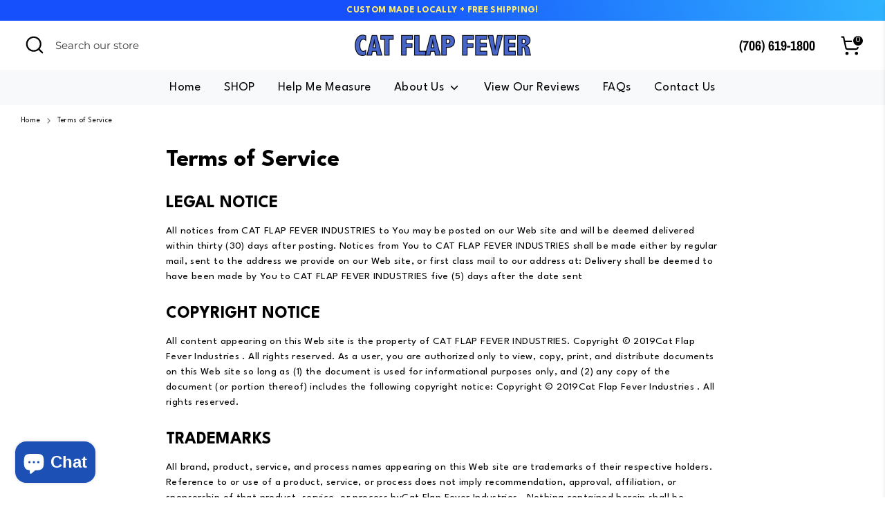

--- FILE ---
content_type: text/html; charset=utf-8
request_url: https://catflapfever.com/pages/terms-of-service
body_size: 50219
content:
<!doctype html>
<html class="no-js supports-no-cookies" lang="en">
<head>
 
<!-- Boost 6.1.0 -->
  <meta charset="utf-8" />
<meta name="viewport" content="width=device-width,initial-scale=1.0" />
<meta http-equiv="X-UA-Compatible" content="IE=edge">
<meta name="google-site-verification" content="OxzZdrsMw1cZQF_BqLMIMx9-EPxdT7ci2vw-O_8sk40" />
<meta name="google-site-verification" content="GgKXmmzve8D8DC7vEvq1J8W95FDaU-sMmUsuhRcDUIw" />

<link rel="preconnect" href="https://cdn.shopify.com" crossorigin>
<link rel="preconnect" href="https://fonts.shopify.com" crossorigin>
<link rel="preconnect" href="https://monorail-edge.shopifysvc.com"><link rel="preload" as="font" href="//catflapfever.com/cdn/fonts/montserrat/montserrat_n4.81949fa0ac9fd2021e16436151e8eaa539321637.woff2" type="font/woff2" crossorigin><link rel="preload" as="font" href="//catflapfever.com/cdn/fonts/archivo_narrow/archivonarrow_n4.5c3bab850a22055c235cf940f895d873a8689d70.woff2" type="font/woff2" crossorigin><link rel="preload" as="font" href="//catflapfever.com/cdn/fonts/archivo_narrow/archivonarrow_n7.c049bee49aa92b4cfee86dd4e79c9194b8519e2b.woff2" type="font/woff2" crossorigin><link rel="preload" as="font" href="//catflapfever.com/cdn/fonts/archivo_narrow/archivonarrow_n7.c049bee49aa92b4cfee86dd4e79c9194b8519e2b.woff2" type="font/woff2" crossorigin><link rel="preload" href="//catflapfever.com/cdn/shop/t/17/assets/vendor.min.js?v=67207134794593361361768262340" as="script">
<link rel="preload" href="//catflapfever.com/cdn/shop/t/17/assets/theme.js?v=170552384374898569871768262340" as="script"><link rel="canonical" href="https://catflapfever.com/pages/terms-of-service" /><link rel="icon" href="//catflapfever.com/cdn/shop/files/favicon_2.png?crop=center&height=48&v=1698333539&width=48" type="image/png"><meta name="description" content="LEGAL NOTICE All notices from CAT FLAP FEVER INDUSTRIES to You may be posted on our Web site and will be deemed delivered within thirty (30) days after posting. Notices from You to CAT FLAP FEVER INDUSTRIES shall be made either by regular mail, sent to the address we provide on our Web site, or first class mail to our ">

  
  <title>
    Terms of Service
    
    
    
      &ndash; Cat Flap Fever Industries
    
  </title>

  <meta property="og:site_name" content="Cat Flap Fever Industries">
<meta property="og:url" content="https://catflapfever.com/pages/terms-of-service">
<meta property="og:title" content="Terms of Service">
<meta property="og:type" content="website">
<meta property="og:description" content="LEGAL NOTICE All notices from CAT FLAP FEVER INDUSTRIES to You may be posted on our Web site and will be deemed delivered within thirty (30) days after posting. Notices from You to CAT FLAP FEVER INDUSTRIES shall be made either by regular mail, sent to the address we provide on our Web site, or first class mail to our "><meta property="og:image" content="http://catflapfever.com/cdn/shop/files/Cat_Coming_in_Square_1200x1200.jpg?v=1736999550">
  <meta property="og:image:secure_url" content="https://catflapfever.com/cdn/shop/files/Cat_Coming_in_Square_1200x1200.jpg?v=1736999550">
  <meta property="og:image:width" content="591">
  <meta property="og:image:height" content="591"><meta name="twitter:card" content="summary_large_image">
<meta name="twitter:title" content="Terms of Service">
<meta name="twitter:description" content="LEGAL NOTICE All notices from CAT FLAP FEVER INDUSTRIES to You may be posted on our Web site and will be deemed delivered within thirty (30) days after posting. Notices from You to CAT FLAP FEVER INDUSTRIES shall be made either by regular mail, sent to the address we provide on our Web site, or first class mail to our ">

<style>
    @font-face {
  font-family: "Archivo Narrow";
  font-weight: 700;
  font-style: normal;
  font-display: fallback;
  src: url("//catflapfever.com/cdn/fonts/archivo_narrow/archivonarrow_n7.c049bee49aa92b4cfee86dd4e79c9194b8519e2b.woff2") format("woff2"),
       url("//catflapfever.com/cdn/fonts/archivo_narrow/archivonarrow_n7.89eabe3e1f3044c02b965aa5ad3e57c9e898709d.woff") format("woff");
}

    @font-face {
  font-family: "Archivo Narrow";
  font-weight: 700;
  font-style: normal;
  font-display: fallback;
  src: url("//catflapfever.com/cdn/fonts/archivo_narrow/archivonarrow_n7.c049bee49aa92b4cfee86dd4e79c9194b8519e2b.woff2") format("woff2"),
       url("//catflapfever.com/cdn/fonts/archivo_narrow/archivonarrow_n7.89eabe3e1f3044c02b965aa5ad3e57c9e898709d.woff") format("woff");
}

    @font-face {
  font-family: Montserrat;
  font-weight: 400;
  font-style: normal;
  font-display: fallback;
  src: url("//catflapfever.com/cdn/fonts/montserrat/montserrat_n4.81949fa0ac9fd2021e16436151e8eaa539321637.woff2") format("woff2"),
       url("//catflapfever.com/cdn/fonts/montserrat/montserrat_n4.a6c632ca7b62da89c3594789ba828388aac693fe.woff") format("woff");
}

    @font-face {
  font-family: Montserrat;
  font-weight: 700;
  font-style: normal;
  font-display: fallback;
  src: url("//catflapfever.com/cdn/fonts/montserrat/montserrat_n7.3c434e22befd5c18a6b4afadb1e3d77c128c7939.woff2") format("woff2"),
       url("//catflapfever.com/cdn/fonts/montserrat/montserrat_n7.5d9fa6e2cae713c8fb539a9876489d86207fe957.woff") format("woff");
}

    @font-face {
  font-family: Montserrat;
  font-weight: 400;
  font-style: italic;
  font-display: fallback;
  src: url("//catflapfever.com/cdn/fonts/montserrat/montserrat_i4.5a4ea298b4789e064f62a29aafc18d41f09ae59b.woff2") format("woff2"),
       url("//catflapfever.com/cdn/fonts/montserrat/montserrat_i4.072b5869c5e0ed5b9d2021e4c2af132e16681ad2.woff") format("woff");
}

    @font-face {
  font-family: Montserrat;
  font-weight: 700;
  font-style: italic;
  font-display: fallback;
  src: url("//catflapfever.com/cdn/fonts/montserrat/montserrat_i7.a0d4a463df4f146567d871890ffb3c80408e7732.woff2") format("woff2"),
       url("//catflapfever.com/cdn/fonts/montserrat/montserrat_i7.f6ec9f2a0681acc6f8152c40921d2a4d2e1a2c78.woff") format("woff");
}

    @font-face {
  font-family: "Archivo Narrow";
  font-weight: 400;
  font-style: normal;
  font-display: fallback;
  src: url("//catflapfever.com/cdn/fonts/archivo_narrow/archivonarrow_n4.5c3bab850a22055c235cf940f895d873a8689d70.woff2") format("woff2"),
       url("//catflapfever.com/cdn/fonts/archivo_narrow/archivonarrow_n4.ea12dd22d3319d164475c1d047ae8f973041a9ff.woff") format("woff");
}

  </style>

  <link href="//catflapfever.com/cdn/shop/t/17/assets/styles.css?v=11363215248296298171768276606" rel="stylesheet" type="text/css" media="all" />
<script>
    document.documentElement.className = document.documentElement.className.replace('no-js', 'js');
    window.theme = window.theme || {};
    window.slate = window.slate || {};
    theme.moneyFormatWithCodeForProductsPreference = "${{amount}}";
    theme.moneyFormatWithCodeForCartPreference = "${{amount}}";
    theme.moneyFormat = "${{amount}}";
    theme.strings = {
      addToCart: "Add to Cart",
      unavailable: "Unavailable",
      addressError: "Error looking up that address",
      addressNoResults: "No results for that address",
      addressQueryLimit: "You have exceeded the Google API usage limit. Consider upgrading to a \u003ca href=\"https:\/\/developers.google.com\/maps\/premium\/usage-limits\"\u003ePremium Plan\u003c\/a\u003e.",
      authError: "There was a problem authenticating your Google Maps API Key.",
      addingToCart: "Adding",
      addedToCart: "Added",
      productPreorder: "Pre-order",
      addedToCartPopupTitle: "Added:",
      addedToCartPopupItems: "Items",
      addedToCartPopupSubtotal: "Subtotal",
      addedToCartPopupGoToCart: "Checkout",
      viewCart: "View cart",
      cartTermsNotChecked: "You must agree to the terms and conditions before continuing.",
      searchLoading: "Loading",
      searchMoreResults: "See all results",
      searchNoResults: "No results",
      priceFrom: "From",
      quantityTooHigh: "You can only have [[ quantity ]] in your cart",
      onSale: "On Sale",
      soldOut: "Sold Out",
      in_stock: "In stock",
      low_stock: "Low stock",
      only_x_left: "[[ quantity ]] in stock",
      single_unit_available: "1 available",
      x_units_available: "[[ quantity ]] in stock, ready to ship",
      unitPriceSeparator: " \/ ",
      close: "Close",
      cart_shipping_calculator_hide_calculator: "Hide shipping calculator",
      cart_shipping_calculator_title: "Get shipping estimates",
      cart_general_hide_note: "Hide instructions for seller",
      cart_general_show_note: "Add instructions for seller",
      previous: "Previous",
      next: "Next"
    };
    theme.routes = {
      account_login_url: 'https://catflapfever.com/customer_authentication/redirect?locale=en&region_country=US',
      account_register_url: 'https://shopify.com/45203718293/account?locale=en',
      account_addresses_url: '/account/addresses',
      search_url: '/search',
      cart_url: '/cart',
      cart_add_url: '/cart/add',
      cart_change_url: '/cart/change',
      checkout: '/checkout',
      product_recommendations_url: '/recommendations/products'
    };
    theme.settings = {
      dynamicQtyOpts: false,
      saleLabelEnabled: true,
      soldLabelEnabled: true,
      onAddToCart: "ajax"
    };
  </script><script>window.performance && window.performance.mark && window.performance.mark('shopify.content_for_header.start');</script><meta name="google-site-verification" content="GgKXmmzve8D8DC7vEvq1J8W95FDaU-sMmUsuhRcDUIw">
<meta id="shopify-digital-wallet" name="shopify-digital-wallet" content="/45203718293/digital_wallets/dialog">
<meta name="shopify-checkout-api-token" content="7f01c6c59c78d7bb715af10dc13dc7dd">
<meta id="in-context-paypal-metadata" data-shop-id="45203718293" data-venmo-supported="false" data-environment="production" data-locale="en_US" data-paypal-v4="true" data-currency="USD">
<script async="async" src="/checkouts/internal/preloads.js?locale=en-US"></script>
<link rel="preconnect" href="https://shop.app" crossorigin="anonymous">
<script async="async" src="https://shop.app/checkouts/internal/preloads.js?locale=en-US&shop_id=45203718293" crossorigin="anonymous"></script>
<script id="apple-pay-shop-capabilities" type="application/json">{"shopId":45203718293,"countryCode":"US","currencyCode":"USD","merchantCapabilities":["supports3DS"],"merchantId":"gid:\/\/shopify\/Shop\/45203718293","merchantName":"Cat Flap Fever Industries","requiredBillingContactFields":["postalAddress","email","phone"],"requiredShippingContactFields":["postalAddress","email","phone"],"shippingType":"shipping","supportedNetworks":["visa","masterCard","amex","discover","elo","jcb"],"total":{"type":"pending","label":"Cat Flap Fever Industries","amount":"1.00"},"shopifyPaymentsEnabled":true,"supportsSubscriptions":true}</script>
<script id="shopify-features" type="application/json">{"accessToken":"7f01c6c59c78d7bb715af10dc13dc7dd","betas":["rich-media-storefront-analytics"],"domain":"catflapfever.com","predictiveSearch":true,"shopId":45203718293,"locale":"en"}</script>
<script>var Shopify = Shopify || {};
Shopify.shop = "cat-flap-fever.myshopify.com";
Shopify.locale = "en";
Shopify.currency = {"active":"USD","rate":"1.0"};
Shopify.country = "US";
Shopify.theme = {"name":"Boost - Testing jan","id":157312581889,"schema_name":"Boost","schema_version":"6.1.0","theme_store_id":863,"role":"main"};
Shopify.theme.handle = "null";
Shopify.theme.style = {"id":null,"handle":null};
Shopify.cdnHost = "catflapfever.com/cdn";
Shopify.routes = Shopify.routes || {};
Shopify.routes.root = "/";</script>
<script type="module">!function(o){(o.Shopify=o.Shopify||{}).modules=!0}(window);</script>
<script>!function(o){function n(){var o=[];function n(){o.push(Array.prototype.slice.apply(arguments))}return n.q=o,n}var t=o.Shopify=o.Shopify||{};t.loadFeatures=n(),t.autoloadFeatures=n()}(window);</script>
<script>
  window.ShopifyPay = window.ShopifyPay || {};
  window.ShopifyPay.apiHost = "shop.app\/pay";
  window.ShopifyPay.redirectState = null;
</script>
<script id="shop-js-analytics" type="application/json">{"pageType":"page"}</script>
<script defer="defer" async type="module" src="//catflapfever.com/cdn/shopifycloud/shop-js/modules/v2/client.init-shop-cart-sync_BApSsMSl.en.esm.js"></script>
<script defer="defer" async type="module" src="//catflapfever.com/cdn/shopifycloud/shop-js/modules/v2/chunk.common_CBoos6YZ.esm.js"></script>
<script type="module">
  await import("//catflapfever.com/cdn/shopifycloud/shop-js/modules/v2/client.init-shop-cart-sync_BApSsMSl.en.esm.js");
await import("//catflapfever.com/cdn/shopifycloud/shop-js/modules/v2/chunk.common_CBoos6YZ.esm.js");

  window.Shopify.SignInWithShop?.initShopCartSync?.({"fedCMEnabled":true,"windoidEnabled":true});

</script>
<script>
  window.Shopify = window.Shopify || {};
  if (!window.Shopify.featureAssets) window.Shopify.featureAssets = {};
  window.Shopify.featureAssets['shop-js'] = {"shop-cart-sync":["modules/v2/client.shop-cart-sync_DJczDl9f.en.esm.js","modules/v2/chunk.common_CBoos6YZ.esm.js"],"init-fed-cm":["modules/v2/client.init-fed-cm_BzwGC0Wi.en.esm.js","modules/v2/chunk.common_CBoos6YZ.esm.js"],"init-windoid":["modules/v2/client.init-windoid_BS26ThXS.en.esm.js","modules/v2/chunk.common_CBoos6YZ.esm.js"],"shop-cash-offers":["modules/v2/client.shop-cash-offers_DthCPNIO.en.esm.js","modules/v2/chunk.common_CBoos6YZ.esm.js","modules/v2/chunk.modal_Bu1hFZFC.esm.js"],"shop-button":["modules/v2/client.shop-button_D_JX508o.en.esm.js","modules/v2/chunk.common_CBoos6YZ.esm.js"],"init-shop-email-lookup-coordinator":["modules/v2/client.init-shop-email-lookup-coordinator_DFwWcvrS.en.esm.js","modules/v2/chunk.common_CBoos6YZ.esm.js"],"shop-toast-manager":["modules/v2/client.shop-toast-manager_tEhgP2F9.en.esm.js","modules/v2/chunk.common_CBoos6YZ.esm.js"],"shop-login-button":["modules/v2/client.shop-login-button_DwLgFT0K.en.esm.js","modules/v2/chunk.common_CBoos6YZ.esm.js","modules/v2/chunk.modal_Bu1hFZFC.esm.js"],"avatar":["modules/v2/client.avatar_BTnouDA3.en.esm.js"],"init-shop-cart-sync":["modules/v2/client.init-shop-cart-sync_BApSsMSl.en.esm.js","modules/v2/chunk.common_CBoos6YZ.esm.js"],"pay-button":["modules/v2/client.pay-button_BuNmcIr_.en.esm.js","modules/v2/chunk.common_CBoos6YZ.esm.js"],"init-shop-for-new-customer-accounts":["modules/v2/client.init-shop-for-new-customer-accounts_DrjXSI53.en.esm.js","modules/v2/client.shop-login-button_DwLgFT0K.en.esm.js","modules/v2/chunk.common_CBoos6YZ.esm.js","modules/v2/chunk.modal_Bu1hFZFC.esm.js"],"init-customer-accounts-sign-up":["modules/v2/client.init-customer-accounts-sign-up_TlVCiykN.en.esm.js","modules/v2/client.shop-login-button_DwLgFT0K.en.esm.js","modules/v2/chunk.common_CBoos6YZ.esm.js","modules/v2/chunk.modal_Bu1hFZFC.esm.js"],"shop-follow-button":["modules/v2/client.shop-follow-button_C5D3XtBb.en.esm.js","modules/v2/chunk.common_CBoos6YZ.esm.js","modules/v2/chunk.modal_Bu1hFZFC.esm.js"],"checkout-modal":["modules/v2/client.checkout-modal_8TC_1FUY.en.esm.js","modules/v2/chunk.common_CBoos6YZ.esm.js","modules/v2/chunk.modal_Bu1hFZFC.esm.js"],"init-customer-accounts":["modules/v2/client.init-customer-accounts_C0Oh2ljF.en.esm.js","modules/v2/client.shop-login-button_DwLgFT0K.en.esm.js","modules/v2/chunk.common_CBoos6YZ.esm.js","modules/v2/chunk.modal_Bu1hFZFC.esm.js"],"lead-capture":["modules/v2/client.lead-capture_Cq0gfm7I.en.esm.js","modules/v2/chunk.common_CBoos6YZ.esm.js","modules/v2/chunk.modal_Bu1hFZFC.esm.js"],"shop-login":["modules/v2/client.shop-login_BmtnoEUo.en.esm.js","modules/v2/chunk.common_CBoos6YZ.esm.js","modules/v2/chunk.modal_Bu1hFZFC.esm.js"],"payment-terms":["modules/v2/client.payment-terms_BHOWV7U_.en.esm.js","modules/v2/chunk.common_CBoos6YZ.esm.js","modules/v2/chunk.modal_Bu1hFZFC.esm.js"]};
</script>
<script>(function() {
  var isLoaded = false;
  function asyncLoad() {
    if (isLoaded) return;
    isLoaded = true;
    var urls = ["https:\/\/cdn.logbase.io\/lb-upsell-wrapper.js?shop=cat-flap-fever.myshopify.com","\/\/cdn.shopify.com\/proxy\/c86ec848a7974ea67f2b0472ce86ba15768b5ba475e9f1c97aea23752e5b8a70\/bingshoppingtool-t2app-prod.trafficmanager.net\/api\/ShopifyMT\/v1\/uet\/tracking_script?shop=cat-flap-fever.myshopify.com\u0026sp-cache-control=cHVibGljLCBtYXgtYWdlPTkwMA"];
    for (var i = 0; i < urls.length; i++) {
      var s = document.createElement('script');
      s.type = 'text/javascript';
      s.async = true;
      s.src = urls[i];
      var x = document.getElementsByTagName('script')[0];
      x.parentNode.insertBefore(s, x);
    }
  };
  if(window.attachEvent) {
    window.attachEvent('onload', asyncLoad);
  } else {
    window.addEventListener('load', asyncLoad, false);
  }
})();</script>
<script id="__st">var __st={"a":45203718293,"offset":-18000,"reqid":"c977a105-3855-45c0-806f-a35faa3a46cc-1768867590","pageurl":"catflapfever.com\/pages\/terms-of-service","s":"pages-65021116565","u":"a41fd530f1bc","p":"page","rtyp":"page","rid":65021116565};</script>
<script>window.ShopifyPaypalV4VisibilityTracking = true;</script>
<script id="captcha-bootstrap">!function(){'use strict';const t='contact',e='account',n='new_comment',o=[[t,t],['blogs',n],['comments',n],[t,'customer']],c=[[e,'customer_login'],[e,'guest_login'],[e,'recover_customer_password'],[e,'create_customer']],r=t=>t.map((([t,e])=>`form[action*='/${t}']:not([data-nocaptcha='true']) input[name='form_type'][value='${e}']`)).join(','),a=t=>()=>t?[...document.querySelectorAll(t)].map((t=>t.form)):[];function s(){const t=[...o],e=r(t);return a(e)}const i='password',u='form_key',d=['recaptcha-v3-token','g-recaptcha-response','h-captcha-response',i],f=()=>{try{return window.sessionStorage}catch{return}},m='__shopify_v',_=t=>t.elements[u];function p(t,e,n=!1){try{const o=window.sessionStorage,c=JSON.parse(o.getItem(e)),{data:r}=function(t){const{data:e,action:n}=t;return t[m]||n?{data:e,action:n}:{data:t,action:n}}(c);for(const[e,n]of Object.entries(r))t.elements[e]&&(t.elements[e].value=n);n&&o.removeItem(e)}catch(o){console.error('form repopulation failed',{error:o})}}const l='form_type',E='cptcha';function T(t){t.dataset[E]=!0}const w=window,h=w.document,L='Shopify',v='ce_forms',y='captcha';let A=!1;((t,e)=>{const n=(g='f06e6c50-85a8-45c8-87d0-21a2b65856fe',I='https://cdn.shopify.com/shopifycloud/storefront-forms-hcaptcha/ce_storefront_forms_captcha_hcaptcha.v1.5.2.iife.js',D={infoText:'Protected by hCaptcha',privacyText:'Privacy',termsText:'Terms'},(t,e,n)=>{const o=w[L][v],c=o.bindForm;if(c)return c(t,g,e,D).then(n);var r;o.q.push([[t,g,e,D],n]),r=I,A||(h.body.append(Object.assign(h.createElement('script'),{id:'captcha-provider',async:!0,src:r})),A=!0)});var g,I,D;w[L]=w[L]||{},w[L][v]=w[L][v]||{},w[L][v].q=[],w[L][y]=w[L][y]||{},w[L][y].protect=function(t,e){n(t,void 0,e),T(t)},Object.freeze(w[L][y]),function(t,e,n,w,h,L){const[v,y,A,g]=function(t,e,n){const i=e?o:[],u=t?c:[],d=[...i,...u],f=r(d),m=r(i),_=r(d.filter((([t,e])=>n.includes(e))));return[a(f),a(m),a(_),s()]}(w,h,L),I=t=>{const e=t.target;return e instanceof HTMLFormElement?e:e&&e.form},D=t=>v().includes(t);t.addEventListener('submit',(t=>{const e=I(t);if(!e)return;const n=D(e)&&!e.dataset.hcaptchaBound&&!e.dataset.recaptchaBound,o=_(e),c=g().includes(e)&&(!o||!o.value);(n||c)&&t.preventDefault(),c&&!n&&(function(t){try{if(!f())return;!function(t){const e=f();if(!e)return;const n=_(t);if(!n)return;const o=n.value;o&&e.removeItem(o)}(t);const e=Array.from(Array(32),(()=>Math.random().toString(36)[2])).join('');!function(t,e){_(t)||t.append(Object.assign(document.createElement('input'),{type:'hidden',name:u})),t.elements[u].value=e}(t,e),function(t,e){const n=f();if(!n)return;const o=[...t.querySelectorAll(`input[type='${i}']`)].map((({name:t})=>t)),c=[...d,...o],r={};for(const[a,s]of new FormData(t).entries())c.includes(a)||(r[a]=s);n.setItem(e,JSON.stringify({[m]:1,action:t.action,data:r}))}(t,e)}catch(e){console.error('failed to persist form',e)}}(e),e.submit())}));const S=(t,e)=>{t&&!t.dataset[E]&&(n(t,e.some((e=>e===t))),T(t))};for(const o of['focusin','change'])t.addEventListener(o,(t=>{const e=I(t);D(e)&&S(e,y())}));const B=e.get('form_key'),M=e.get(l),P=B&&M;t.addEventListener('DOMContentLoaded',(()=>{const t=y();if(P)for(const e of t)e.elements[l].value===M&&p(e,B);[...new Set([...A(),...v().filter((t=>'true'===t.dataset.shopifyCaptcha))])].forEach((e=>S(e,t)))}))}(h,new URLSearchParams(w.location.search),n,t,e,['guest_login'])})(!0,!1)}();</script>
<script integrity="sha256-4kQ18oKyAcykRKYeNunJcIwy7WH5gtpwJnB7kiuLZ1E=" data-source-attribution="shopify.loadfeatures" defer="defer" src="//catflapfever.com/cdn/shopifycloud/storefront/assets/storefront/load_feature-a0a9edcb.js" crossorigin="anonymous"></script>
<script crossorigin="anonymous" defer="defer" src="//catflapfever.com/cdn/shopifycloud/storefront/assets/shopify_pay/storefront-65b4c6d7.js?v=20250812"></script>
<script data-source-attribution="shopify.dynamic_checkout.dynamic.init">var Shopify=Shopify||{};Shopify.PaymentButton=Shopify.PaymentButton||{isStorefrontPortableWallets:!0,init:function(){window.Shopify.PaymentButton.init=function(){};var t=document.createElement("script");t.src="https://catflapfever.com/cdn/shopifycloud/portable-wallets/latest/portable-wallets.en.js",t.type="module",document.head.appendChild(t)}};
</script>
<script data-source-attribution="shopify.dynamic_checkout.buyer_consent">
  function portableWalletsHideBuyerConsent(e){var t=document.getElementById("shopify-buyer-consent"),n=document.getElementById("shopify-subscription-policy-button");t&&n&&(t.classList.add("hidden"),t.setAttribute("aria-hidden","true"),n.removeEventListener("click",e))}function portableWalletsShowBuyerConsent(e){var t=document.getElementById("shopify-buyer-consent"),n=document.getElementById("shopify-subscription-policy-button");t&&n&&(t.classList.remove("hidden"),t.removeAttribute("aria-hidden"),n.addEventListener("click",e))}window.Shopify?.PaymentButton&&(window.Shopify.PaymentButton.hideBuyerConsent=portableWalletsHideBuyerConsent,window.Shopify.PaymentButton.showBuyerConsent=portableWalletsShowBuyerConsent);
</script>
<script data-source-attribution="shopify.dynamic_checkout.cart.bootstrap">document.addEventListener("DOMContentLoaded",(function(){function t(){return document.querySelector("shopify-accelerated-checkout-cart, shopify-accelerated-checkout")}if(t())Shopify.PaymentButton.init();else{new MutationObserver((function(e,n){t()&&(Shopify.PaymentButton.init(),n.disconnect())})).observe(document.body,{childList:!0,subtree:!0})}}));
</script>
<link id="shopify-accelerated-checkout-styles" rel="stylesheet" media="screen" href="https://catflapfever.com/cdn/shopifycloud/portable-wallets/latest/accelerated-checkout-backwards-compat.css" crossorigin="anonymous">
<style id="shopify-accelerated-checkout-cart">
        #shopify-buyer-consent {
  margin-top: 1em;
  display: inline-block;
  width: 100%;
}

#shopify-buyer-consent.hidden {
  display: none;
}

#shopify-subscription-policy-button {
  background: none;
  border: none;
  padding: 0;
  text-decoration: underline;
  font-size: inherit;
  cursor: pointer;
}

#shopify-subscription-policy-button::before {
  box-shadow: none;
}

      </style>

<script>window.performance && window.performance.mark && window.performance.mark('shopify.content_for_header.end');</script>
    <!-- Make sure to replace ENTER_MERCHANT_CLIENT_ID_HERE
    with your merchant account's client ID. You should
    use a Sandbox client ID for development and testing,
    and a production client ID for your live site.
    -->
  <script
      src="https://www.paypal.com/sdk/js?client-id=AbqrPg3PEtK6CeaV9LPl-7kJdEe75_Zdohd9gRLR0lg3yb7UJ1Hdl0x6A5poj9VUy8BIyLgKztelF6-N&components=messages"
      data-namespace="PayPalSDK">
  </script>
  <meta name="google-site-verification" content="08OOY5sI3e18XXTUOPNaUujLkv3WQgWeh_HJNvOcZdM" />
  <!-- Google Tag Manager -->
  <script>(function(w,d,s,l,i){w[l]=w[l]||[];w[l].push({'gtm.start':
    new Date().getTime(),event:'gtm.js'});var f=d.getElementsByTagName(s)[0],
    j=d.createElement(s),dl=l!='dataLayer'?'&l='+l:'';j.async=true;j.src=
    'https://www.googletagmanager.com/gtm.js?id='+i+dl;f.parentNode.insertBefore(j,f);
  })(window,document,'script','dataLayer','GTM-P2GQB6X');</script>
  <!-- End Google Tag Manager -->
  <link href="https://fonts.googleapis.com/css2?family=League+Spartan:wght@400;600;700&display=swap" rel="stylesheet">
<style>
  /* GOOGLE BADGE BLOCKER - HEAD INJECTION */
  /* This runs before the page loads to stop the badge from appearing */
  html body .gmc-badge-container,
  html body .g_merchants_badge_container,
  html body iframe[title*="Google Customer Reviews"],
  html body [aria-label*="quality store"],
  html body [aria-label*="Quality Store"] {
      display: none !important;
      visibility: hidden !important;
      opacity: 0 !important;
      pointer-events: none !important;
      position: fixed !important;
      z-index: -99999 !important;
      left: -9999px !important;
      width: 0 !important;
      height: 0 !important;
  }
  
  /* Hides the specific image by filename */
  html body img[src*="top_quality_store"] {
      display: none !important;
  }
</style>
<!-- BEGIN app block: shopify://apps/ecomposer-builder/blocks/app-embed/a0fc26e1-7741-4773-8b27-39389b4fb4a0 --><!-- DNS Prefetch & Preconnect -->
<link rel="preconnect" href="https://cdn.ecomposer.app" crossorigin>
<link rel="dns-prefetch" href="https://cdn.ecomposer.app">

<link rel="prefetch" href="https://cdn.ecomposer.app/vendors/css/ecom-swiper@11.css" as="style">
<link rel="prefetch" href="https://cdn.ecomposer.app/vendors/js/ecom-swiper@11.0.5.js" as="script">
<link rel="prefetch" href="https://cdn.ecomposer.app/vendors/js/ecom_modal.js" as="script">

<!-- Global CSS --><!--ECOM-EMBED-->
  <style id="ecom-global-css" class="ecom-global-css">/**ECOM-INSERT-CSS**/.ecom-section > div.core__row--columns{max-width: 1200px;}.ecom-column>div.core__column--wrapper{padding: 20px;}div.core__blocks--body>div.ecom-block.elmspace:not(:first-child){margin-top: 20px;}:root{--ecom-global-colors-primary:#ffffff;--ecom-global-colors-secondary:#ffffff;--ecom-global-colors-text:#ffffff;--ecom-global-colors-accent:#ffffff;--ecom-global-typography-h1-font-weight:600;--ecom-global-typography-h1-font-size:72px;--ecom-global-typography-h1-line-height:90px;--ecom-global-typography-h1-letter-spacing:-0.02em;--ecom-global-typography-h2-font-weight:600;--ecom-global-typography-h2-font-size:60px;--ecom-global-typography-h2-line-height:72px;--ecom-global-typography-h2-letter-spacing:-0.02em;--ecom-global-typography-h3-font-weight:600;--ecom-global-typography-h3-font-size:48px;--ecom-global-typography-h3-line-height:60px;--ecom-global-typography-h3-letter-spacing:-0.02em;--ecom-global-typography-h4-font-weight:600;--ecom-global-typography-h4-font-size:36px;--ecom-global-typography-h4-line-height:44px;--ecom-global-typography-h4-letter-spacing:-0.02em;--ecom-global-typography-h5-font-weight:600;--ecom-global-typography-h5-font-size:30px;--ecom-global-typography-h5-line-height:38px;--ecom-global-typography-h6-font-weight:600;--ecom-global-typography-h6-font-size:24px;--ecom-global-typography-h6-line-height:32px;--ecom-global-typography-h7-font-weight:400;--ecom-global-typography-h7-font-size:18px;--ecom-global-typography-h7-line-height:28px;}</style>
  <!--/ECOM-EMBED--><!-- Custom CSS & JS --><style id="ecom-custom-css">.ecom-product__add-to-cart,
.ecom-product-card__button {
    display: none !important;
}
</style><script id="ecom-custom-js" async>document.addEventListener("DOMContentLoaded", function () {
  setTimeout(function () {
    if (window.EComposer) {
      window.EComposer.ajaxCartSuccess = function (data, form) {
        // Trigger the Opus Cart Drawer
        if (typeof window.__opus_open_cart_drawer === 'function') {
          window.__opus_open_cart_drawer();
        } else {
          document.dispatchEvent(new CustomEvent("cart:refresh:opend"));
        }
      };
    }
  }, 1500);
});
</script><!-- Open Graph Meta Tags for Pages --><!-- Critical Inline Styles -->
<style class="ecom-theme-helper">.ecom-animation{opacity:0}.ecom-animation.animate,.ecom-animation.ecom-animated{opacity:1}.ecom-cart-popup{display:grid;position:fixed;inset:0;z-index:9999999;align-content:center;padding:5px;justify-content:center;align-items:center;justify-items:center}.ecom-cart-popup::before{content:' ';position:absolute;background:#e5e5e5b3;inset:0}.ecom-ajax-loading{cursor:not-allowed;pointer-events:none;opacity:.6}#ecom-toast{visibility:hidden;max-width:50px;height:60px;margin:auto;background-color:#333;color:#fff;text-align:center;border-radius:2px;position:fixed;z-index:1;left:0;right:0;bottom:30px;font-size:17px;display:grid;grid-template-columns:50px auto;align-items:center;justify-content:start;align-content:center;justify-items:start}#ecom-toast.ecom-toast-show{visibility:visible;animation:ecomFadein .5s,ecomExpand .5s .5s,ecomStay 3s 1s,ecomShrink .5s 4s,ecomFadeout .5s 4.5s}#ecom-toast #ecom-toast-icon{width:50px;height:100%;box-sizing:border-box;background-color:#111;color:#fff;padding:5px}#ecom-toast .ecom-toast-icon-svg{width:100%;height:100%;position:relative;vertical-align:middle;margin:auto;text-align:center}#ecom-toast #ecom-toast-desc{color:#fff;padding:16px;overflow:hidden;white-space:nowrap}@media(max-width:768px){#ecom-toast #ecom-toast-desc{white-space:normal;min-width:250px}#ecom-toast{height:auto;min-height:60px}}.ecom__column-full-height{height:100%}@keyframes ecomFadein{from{bottom:0;opacity:0}to{bottom:30px;opacity:1}}@keyframes ecomExpand{from{min-width:50px}to{min-width:var(--ecom-max-width)}}@keyframes ecomStay{from{min-width:var(--ecom-max-width)}to{min-width:var(--ecom-max-width)}}@keyframes ecomShrink{from{min-width:var(--ecom-max-width)}to{min-width:50px}}@keyframes ecomFadeout{from{bottom:30px;opacity:1}to{bottom:60px;opacity:0}}</style>


<!-- EComposer Config Script -->
<script id="ecom-theme-helpers" async>
window.EComposer=window.EComposer||{};(function(){if(!this.configs)this.configs={};this.configs={"custom_code":{"custom_js":"document.addEventListener(\"DOMContentLoaded\", function () {\r\n  setTimeout(function () {\r\n    if (window.EComposer) {\r\n      window.EComposer.ajaxCartSuccess = function (data, form) {\r\n        \/\/ Trigger the Opus Cart Drawer\r\n        if (typeof window.__opus_open_cart_drawer === 'function') {\r\n          window.__opus_open_cart_drawer();\r\n        } else {\r\n          document.dispatchEvent(new CustomEvent(\"cart:refresh:opend\"));\r\n        }\r\n      };\r\n    }\r\n  }, 1500);\r\n});\r\n","custom_css":".ecom-product__add-to-cart,\r\n.ecom-product-card__button {\r\n    display: none !important;\r\n}\r\n"},"instagram":null};this.configs.ajax_cart={"enable":false,"note":false,"checkout_color":"#ffffff","checkout_color_hover":"#ffffff","continue_color":"#ffffff","continue_color_hover":"#ffffff","image_type":"payment","border_radius":{"top":"3px","left":"3px","bottom":"3px","right":"3px"},"width":"250px","spacing":{"margin":{"top":"5px"},"padding":{"right":"24px","left":"24px","top":"12px","bottom":"12px"}},"continue_label":"Continue shopping","checkout_label":"Checkout","font_button":{"font-size":"14px","font-weight":"400","line-height":"20px"},"typo_button":"font-size:14px;font-weight:400;line-height:20px;","design":"design_2","button_list":[{"type":"continue","settings":{"continue_background_type_color":{"classic":{"background-color":"#ffffff"},"native":["background: #ffffff"]},"continue_color_hover":"#ffffff","continue_color":"#000000","continue_label":"Continue shopping"}},{"type":"checkout","settings":{"checkout_color":"#ffffff","checkout_background_type_color":{"classic":{"background-color":"#000000"},"native":["background: #000000"]},"checkout_label":"Checkout","use_terms":true}}],"custom_code":"\u003cdiv\u003eYour custom code is here (HTML, CSS)\u003c\/div\u003e","google_font_css":[],"custom_font_css":[]};this.customer=false;this.proxy_path='/apps/ecomposer-visual-page-builder';
this.popupScriptUrl='https://cdn.shopify.com/extensions/019b200c-ceec-7ac9-af95-28c32fd62de8/ecomposer-94/assets/ecom_popup.js';
this.routes={domain:'https://catflapfever.com',root_url:'/',collections_url:'/collections',all_products_collection_url:'/collections/all',cart_url:'/cart',cart_add_url:'/cart/add',cart_change_url:'/cart/change',cart_clear_url:'/cart/clear',cart_update_url:'/cart/update',product_recommendations_url:'/recommendations/products'};
this.queryParams={};
if(window.location.search.length){new URLSearchParams(window.location.search).forEach((value,key)=>{this.queryParams[key]=value})}
this.money_format="${{amount}}";
this.money_with_currency_format="${{amount}} USD";
this.currencyCodeEnabled=null;this.abTestingData = [];this.formatMoney=function(t,e){const r=this.currencyCodeEnabled?this.money_with_currency_format:this.money_format;function a(t,e){return void 0===t?e:t}function o(t,e,r,o){if(e=a(e,2),r=a(r,","),o=a(o,"."),isNaN(t)||null==t)return 0;var n=(t=(t/100).toFixed(e)).split(".");return n[0].replace(/(\d)(?=(\d\d\d)+(?!\d))/g,"$1"+r)+(n[1]?o+n[1]:"")}"string"==typeof t&&(t=t.replace(".",""));var n="",i=/\{\{\s*(\w+)\s*\}\}/,s=e||r;switch(s.match(i)[1]){case"amount":n=o(t,2);break;case"amount_no_decimals":n=o(t,0);break;case"amount_with_comma_separator":n=o(t,2,".",",");break;case"amount_with_space_separator":n=o(t,2," ",",");break;case"amount_with_period_and_space_separator":n=o(t,2," ",".");break;case"amount_no_decimals_with_comma_separator":n=o(t,0,".",",");break;case"amount_no_decimals_with_space_separator":n=o(t,0," ");break;case"amount_with_apostrophe_separator":n=o(t,2,"'",".")}return s.replace(i,n)};
this.resizeImage=function(t,e){try{if(!e||"original"==e||"full"==e||"master"==e)return t;if(-1!==t.indexOf("cdn.shopify.com")||-1!==t.indexOf("/cdn/shop/")){var r=t.match(/\.(jpg|jpeg|gif|png|bmp|bitmap|tiff|tif|webp)((\#[0-9a-z\-]+)?(\?v=.*)?)?$/gim);if(null==r)return null;var a=t.split(r[0]),o=r[0];return a[0]+"_"+e+o}}catch(r){return t}return t};
this.getProduct=function(t){if(!t)return!1;let e=("/"===this.routes.root_url?"":this.routes.root_url)+"/products/"+t+".js?shop="+Shopify.shop;return window.ECOM_LIVE&&(e="/shop/builder/ajax/ecom-proxy/products/"+t+"?shop="+Shopify.shop),window.fetch(e,{headers:{"Content-Type":"application/json"}}).then(t=>t.ok?t.json():false)};
const u=new URLSearchParams(window.location.search);if(u.has("ecom-redirect")){const r=u.get("ecom-redirect");if(r){let d;try{d=decodeURIComponent(r)}catch{return}d=d.trim().replace(/[\r\n\t]/g,"");if(d.length>2e3)return;const p=["javascript:","data:","vbscript:","file:","ftp:","mailto:","tel:","sms:","chrome:","chrome-extension:","moz-extension:","ms-browser-extension:"],l=d.toLowerCase();for(const o of p)if(l.includes(o))return;const x=[/<script/i,/<\/script/i,/javascript:/i,/vbscript:/i,/onload=/i,/onerror=/i,/onclick=/i,/onmouseover=/i,/onfocus=/i,/onblur=/i,/onsubmit=/i,/onchange=/i,/alert\s*\(/i,/confirm\s*\(/i,/prompt\s*\(/i,/document\./i,/window\./i,/eval\s*\(/i];for(const t of x)if(t.test(d))return;if(d.startsWith("/")&&!d.startsWith("//")){if(!/^[a-zA-Z0-9\-._~:/?#[\]@!$&'()*+,;=%]+$/.test(d))return;if(d.includes("../")||d.includes("./"))return;window.location.href=d;return}if(!d.includes("://")&&!d.startsWith("//")){if(!/^[a-zA-Z0-9\-._~:/?#[\]@!$&'()*+,;=%]+$/.test(d))return;if(d.includes("../")||d.includes("./"))return;window.location.href="/"+d;return}let n;try{n=new URL(d)}catch{return}if(!["http:","https:"].includes(n.protocol))return;if(n.port&&(parseInt(n.port)<1||parseInt(n.port)>65535))return;const a=[window.location.hostname];if(a.includes(n.hostname)&&(n.href===d||n.toString()===d))window.location.href=d}}
}).bind(window.EComposer)();
if(window.Shopify&&window.Shopify.designMode&&window.top&&window.top.opener){window.addEventListener("load",function(){window.top.opener.postMessage({action:"ecomposer:loaded"},"*")})}
</script>

<!-- Quickview Script -->
<script id="ecom-theme-quickview" async>
window.EComposer=window.EComposer||{};(function(){this.initQuickview=function(){var enable_qv=false;const qv_wrapper_script=document.querySelector('#ecom-quickview-template-html');if(!qv_wrapper_script)return;const ecom_quickview=document.createElement('div');ecom_quickview.classList.add('ecom-quickview');ecom_quickview.innerHTML=qv_wrapper_script.innerHTML;document.body.prepend(ecom_quickview);const qv_wrapper=ecom_quickview.querySelector('.ecom-quickview__wrapper');const ecomQuickview=function(e){let t=qv_wrapper.querySelector(".ecom-quickview__content-data");if(t){let i=document.createRange().createContextualFragment(e);t.innerHTML="",t.append(i),qv_wrapper.classList.add("ecom-open");let c=new CustomEvent("ecom:quickview:init",{detail:{wrapper:qv_wrapper}});document.dispatchEvent(c),setTimeout(function(){qv_wrapper.classList.add("ecom-display")},500),closeQuickview(t)}},closeQuickview=function(e){let t=qv_wrapper.querySelector(".ecom-quickview__close-btn"),i=qv_wrapper.querySelector(".ecom-quickview__content");function c(t){let o=t.target;do{if(o==i||o&&o.classList&&o.classList.contains("ecom-modal"))return;o=o.parentNode}while(o);o!=i&&(qv_wrapper.classList.add("ecom-remove"),qv_wrapper.classList.remove("ecom-open","ecom-display","ecom-remove"),setTimeout(function(){e.innerHTML=""},300),document.removeEventListener("click",c),document.removeEventListener("keydown",n))}function n(t){(t.isComposing||27===t.keyCode)&&(qv_wrapper.classList.add("ecom-remove"),qv_wrapper.classList.remove("ecom-open","ecom-display","ecom-remove"),setTimeout(function(){e.innerHTML=""},300),document.removeEventListener("keydown",n),document.removeEventListener("click",c))}t&&t.addEventListener("click",function(t){t.preventDefault(),document.removeEventListener("click",c),document.removeEventListener("keydown",n),qv_wrapper.classList.add("ecom-remove"),qv_wrapper.classList.remove("ecom-open","ecom-display","ecom-remove"),setTimeout(function(){e.innerHTML=""},300)}),document.addEventListener("click",c),document.addEventListener("keydown",n)};function quickViewHandler(e){e&&e.preventDefault();let t=this;t.classList&&t.classList.add("ecom-loading");let i=t.classList?t.getAttribute("href"):window.location.pathname;if(i){if(window.location.search.includes("ecom_template_id")){let c=new URLSearchParams(location.search);i=window.location.pathname+"?section_id="+c.get("ecom_template_id")}else i+=(i.includes("?")?"&":"?")+"section_id=ecom-default-template-quickview";fetch(i).then(function(e){return 200==e.status?e.text():window.document.querySelector("#admin-bar-iframe")?(404==e.status?alert("Please create Ecomposer quickview template first!"):alert("Have some problem with quickview!"),t.classList&&t.classList.remove("ecom-loading"),!1):void window.open(new URL(i).pathname,"_blank")}).then(function(e){e&&(ecomQuickview(e),setTimeout(function(){t.classList&&t.classList.remove("ecom-loading")},300))}).catch(function(e){})}}
if(window.location.search.includes('ecom_template_id')){setTimeout(quickViewHandler,1000)}
if(enable_qv){const qv_buttons=document.querySelectorAll('.ecom-product-quickview');if(qv_buttons.length>0){qv_buttons.forEach(function(button,index){button.addEventListener('click',quickViewHandler)})}}
}}).bind(window.EComposer)();
</script>

<!-- Quickview Template -->
<script type="text/template" id="ecom-quickview-template-html">
<div class="ecom-quickview__wrapper ecom-dn"><div class="ecom-quickview__container"><div class="ecom-quickview__content"><div class="ecom-quickview__content-inner"><div class="ecom-quickview__content-data"></div></div><span class="ecom-quickview__close-btn"><svg version="1.1" xmlns="http://www.w3.org/2000/svg" width="32" height="32" viewBox="0 0 32 32"><path d="M10.722 9.969l-0.754 0.754 5.278 5.278-5.253 5.253 0.754 0.754 5.253-5.253 5.253 5.253 0.754-0.754-5.253-5.253 5.278-5.278-0.754-0.754-5.278 5.278z" fill="#000000"></path></svg></span></div></div></div>
</script>

<!-- Quickview Styles -->
<style class="ecom-theme-quickview">.ecom-quickview .ecom-animation{opacity:1}.ecom-quickview__wrapper{opacity:0;display:none;pointer-events:none}.ecom-quickview__wrapper.ecom-open{position:fixed;top:0;left:0;right:0;bottom:0;display:block;pointer-events:auto;z-index:100000;outline:0!important;-webkit-backface-visibility:hidden;opacity:1;transition:all .1s}.ecom-quickview__container{text-align:center;position:absolute;width:100%;height:100%;left:0;top:0;padding:0 8px;box-sizing:border-box;opacity:0;background-color:rgba(0,0,0,.8);transition:opacity .1s}.ecom-quickview__container:before{content:"";display:inline-block;height:100%;vertical-align:middle}.ecom-quickview__wrapper.ecom-display .ecom-quickview__content{visibility:visible;opacity:1;transform:none}.ecom-quickview__content{position:relative;display:inline-block;opacity:0;visibility:hidden;transition:transform .1s,opacity .1s;transform:translateX(-100px)}.ecom-quickview__content-inner{position:relative;display:inline-block;vertical-align:middle;margin:0 auto;text-align:left;z-index:999;overflow-y:auto;max-height:80vh}.ecom-quickview__content-data>.shopify-section{margin:0 auto;max-width:980px;overflow:hidden;position:relative;background-color:#fff;opacity:0}.ecom-quickview__wrapper.ecom-display .ecom-quickview__content-data>.shopify-section{opacity:1;transform:none}.ecom-quickview__wrapper.ecom-display .ecom-quickview__container{opacity:1}.ecom-quickview__wrapper.ecom-remove #shopify-section-ecom-default-template-quickview{opacity:0;transform:translateX(100px)}.ecom-quickview__close-btn{position:fixed!important;top:0;right:0;transform:none;background-color:transparent;color:#000;opacity:0;width:40px;height:40px;transition:.25s;z-index:9999;stroke:#fff}.ecom-quickview__wrapper.ecom-display .ecom-quickview__close-btn{opacity:1}.ecom-quickview__close-btn:hover{cursor:pointer}@media screen and (max-width:1024px){.ecom-quickview__content{position:absolute;inset:0;margin:50px 15px;display:flex}.ecom-quickview__close-btn{right:0}}.ecom-toast-icon-info{display:none}.ecom-toast-error .ecom-toast-icon-info{display:inline!important}.ecom-toast-error .ecom-toast-icon-success{display:none!important}.ecom-toast-icon-success{fill:#fff;width:35px}</style>

<!-- Toast Template -->
<script type="text/template" id="ecom-template-html"><!-- BEGIN app snippet: ecom-toast --><div id="ecom-toast"><div id="ecom-toast-icon"><svg xmlns="http://www.w3.org/2000/svg" class="ecom-toast-icon-svg ecom-toast-icon-info" fill="none" viewBox="0 0 24 24" stroke="currentColor"><path stroke-linecap="round" stroke-linejoin="round" stroke-width="2" d="M13 16h-1v-4h-1m1-4h.01M21 12a9 9 0 11-18 0 9 9 0 0118 0z"/></svg>
<svg class="ecom-toast-icon-svg ecom-toast-icon-success" xmlns="http://www.w3.org/2000/svg" viewBox="0 0 512 512"><path d="M256 8C119 8 8 119 8 256s111 248 248 248 248-111 248-248S393 8 256 8zm0 48c110.5 0 200 89.5 200 200 0 110.5-89.5 200-200 200-110.5 0-200-89.5-200-200 0-110.5 89.5-200 200-200m140.2 130.3l-22.5-22.7c-4.7-4.7-12.3-4.7-17-.1L215.3 303.7l-59.8-60.3c-4.7-4.7-12.3-4.7-17-.1l-22.7 22.5c-4.7 4.7-4.7 12.3-.1 17l90.8 91.5c4.7 4.7 12.3 4.7 17 .1l172.6-171.2c4.7-4.7 4.7-12.3 .1-17z"/></svg>
</div><div id="ecom-toast-desc"></div></div><!-- END app snippet --></script><!-- END app block --><!-- BEGIN app block: shopify://apps/judge-me-reviews/blocks/judgeme_core/61ccd3b1-a9f2-4160-9fe9-4fec8413e5d8 --><!-- Start of Judge.me Core -->






<link rel="dns-prefetch" href="https://cdnwidget.judge.me">
<link rel="dns-prefetch" href="https://cdn.judge.me">
<link rel="dns-prefetch" href="https://cdn1.judge.me">
<link rel="dns-prefetch" href="https://api.judge.me">

<script data-cfasync='false' class='jdgm-settings-script'>window.jdgmSettings={"pagination":5,"disable_web_reviews":false,"badge_no_review_text":"No reviews","badge_n_reviews_text":"{{ n }} review/reviews","badge_star_color":"#ffd700","hide_badge_preview_if_no_reviews":true,"badge_hide_text":false,"enforce_center_preview_badge":false,"widget_title":"Customer Reviews","widget_open_form_text":"Write a review","widget_close_form_text":"Cancel review","widget_refresh_page_text":"Refresh page","widget_summary_text":"Based on {{ number_of_reviews }} review/reviews","widget_no_review_text":"Be the first to write a review","widget_name_field_text":"Display name","widget_verified_name_field_text":"Verified Name (public)","widget_name_placeholder_text":"Display name","widget_required_field_error_text":"This field is required.","widget_email_field_text":"Email address","widget_verified_email_field_text":"Verified Email (private, can not be edited)","widget_email_placeholder_text":"Your email address","widget_email_field_error_text":"Please enter a valid email address.","widget_rating_field_text":"Rating","widget_review_title_field_text":"Review Title","widget_review_title_placeholder_text":"Give your review a title","widget_review_body_field_text":"Review content","widget_review_body_placeholder_text":"Start writing here...","widget_pictures_field_text":"Picture/Video (optional)","widget_submit_review_text":"Submit Review","widget_submit_verified_review_text":"Submit Verified Review","widget_submit_success_msg_with_auto_publish":"Thank you! Please refresh the page in a few moments to see your review. You can remove or edit your review by logging into \u003ca href='https://judge.me/login' target='_blank' rel='nofollow noopener'\u003eJudge.me\u003c/a\u003e","widget_submit_success_msg_no_auto_publish":"Thank you! Your review will be published as soon as it is approved by the shop admin. You can remove or edit your review by logging into \u003ca href='https://judge.me/login' target='_blank' rel='nofollow noopener'\u003eJudge.me\u003c/a\u003e","widget_show_default_reviews_out_of_total_text":"Showing {{ n_reviews_shown }} out of {{ n_reviews }} reviews.","widget_show_all_link_text":"Show all","widget_show_less_link_text":"Show less","widget_author_said_text":"{{ reviewer_name }} said:","widget_days_text":"{{ n }} days ago","widget_weeks_text":"{{ n }} week/weeks ago","widget_months_text":"{{ n }} month/months ago","widget_years_text":"{{ n }} year/years ago","widget_yesterday_text":"Yesterday","widget_today_text":"Today","widget_replied_text":"\u003e\u003e {{ shop_name }} replied:","widget_read_more_text":"Read more","widget_reviewer_name_as_initial":"last_initial","widget_rating_filter_color":"#ffd700","widget_rating_filter_see_all_text":"See all reviews","widget_sorting_most_recent_text":"Most Recent","widget_sorting_highest_rating_text":"Highest Rating","widget_sorting_lowest_rating_text":"Lowest Rating","widget_sorting_with_pictures_text":"Only Pictures","widget_sorting_most_helpful_text":"Most Helpful","widget_open_question_form_text":"Ask a question","widget_reviews_subtab_text":"Reviews","widget_questions_subtab_text":"Questions","widget_question_label_text":"Question","widget_answer_label_text":"Answer","widget_question_placeholder_text":"Write your question here","widget_submit_question_text":"Submit Question","widget_question_submit_success_text":"Thank you for your question! We will notify you once it gets answered.","widget_star_color":"#ffd700","verified_badge_text":"Verified","verified_badge_bg_color":"","verified_badge_text_color":"","verified_badge_placement":"left-of-reviewer-name","widget_review_max_height":"","widget_hide_border":false,"widget_social_share":true,"widget_thumb":true,"widget_review_location_show":false,"widget_location_format":"country_only","all_reviews_include_out_of_store_products":true,"all_reviews_out_of_store_text":"(out of store)","all_reviews_pagination":100,"all_reviews_product_name_prefix_text":"about","enable_review_pictures":true,"enable_question_anwser":false,"widget_theme":"","review_date_format":"mm/dd/yyyy","default_sort_method":"most-helpful","widget_product_reviews_subtab_text":"Product Reviews","widget_shop_reviews_subtab_text":"Reviews","widget_other_products_reviews_text":"Reviews for other products","widget_store_reviews_subtab_text":"Store reviews","widget_no_store_reviews_text":"This store hasn't received any reviews yet","widget_web_restriction_product_reviews_text":"This product hasn't received any reviews yet","widget_no_items_text":"No items found","widget_show_more_text":"Show more","widget_write_a_store_review_text":"Write a Store Review","widget_other_languages_heading":"Reviews in Other Languages","widget_translate_review_text":"Translate review to {{ language }}","widget_translating_review_text":"Translating...","widget_show_original_translation_text":"Show original ({{ language }})","widget_translate_review_failed_text":"Review couldn't be translated.","widget_translate_review_retry_text":"Retry","widget_translate_review_try_again_later_text":"Try again later","show_product_url_for_grouped_product":false,"widget_sorting_pictures_first_text":"Pictures First","show_pictures_on_all_rev_page_mobile":false,"show_pictures_on_all_rev_page_desktop":false,"floating_tab_hide_mobile_install_preference":false,"floating_tab_button_name":"★ Reviews","floating_tab_title":"Let customers speak for us","floating_tab_button_color":"","floating_tab_button_background_color":"","floating_tab_url":"","floating_tab_url_enabled":false,"floating_tab_tab_style":"text","all_reviews_text_badge_text":"Customers rate us {{ shop.metafields.judgeme.all_reviews_rating | round: 1 }}/5 based on {{ shop.metafields.judgeme.all_reviews_count }} reviews.","all_reviews_text_badge_text_branded_style":"{{ shop.metafields.judgeme.all_reviews_rating | round: 1 }} out of 5 stars based on {{ shop.metafields.judgeme.all_reviews_count }} reviews","is_all_reviews_text_badge_a_link":false,"show_stars_for_all_reviews_text_badge":false,"all_reviews_text_badge_url":"","all_reviews_text_style":"text","all_reviews_text_color_style":"judgeme_brand_color","all_reviews_text_color":"#108474","all_reviews_text_show_jm_brand":true,"featured_carousel_show_header":true,"featured_carousel_title":"Let customers speak for us","testimonials_carousel_title":"Customers are saying","videos_carousel_title":"Real customer stories","cards_carousel_title":"Customers are saying","featured_carousel_count_text":"from {{ n }} reviews","featured_carousel_add_link_to_all_reviews_page":false,"featured_carousel_url":"","featured_carousel_show_images":true,"featured_carousel_autoslide_interval":5,"featured_carousel_arrows_on_the_sides":false,"featured_carousel_height":250,"featured_carousel_width":80,"featured_carousel_image_size":0,"featured_carousel_image_height":250,"featured_carousel_arrow_color":"#eeeeee","verified_count_badge_style":"vintage","verified_count_badge_orientation":"horizontal","verified_count_badge_color_style":"judgeme_brand_color","verified_count_badge_color":"#108474","is_verified_count_badge_a_link":false,"verified_count_badge_url":"","verified_count_badge_show_jm_brand":true,"widget_rating_preset_default":5,"widget_first_sub_tab":"shop-reviews","widget_show_histogram":true,"widget_histogram_use_custom_color":true,"widget_pagination_use_custom_color":false,"widget_star_use_custom_color":true,"widget_verified_badge_use_custom_color":false,"widget_write_review_use_custom_color":false,"picture_reminder_submit_button":"Upload Pictures","enable_review_videos":true,"mute_video_by_default":false,"widget_sorting_videos_first_text":"Videos First","widget_review_pending_text":"Pending","featured_carousel_items_for_large_screen":3,"social_share_options_order":"Facebook,Twitter,Pinterest,LinkedIn","remove_microdata_snippet":true,"disable_json_ld":false,"enable_json_ld_products":false,"preview_badge_show_question_text":false,"preview_badge_no_question_text":"No questions","preview_badge_n_question_text":"{{ number_of_questions }} question/questions","qa_badge_show_icon":false,"qa_badge_position":"same-row","remove_judgeme_branding":false,"widget_add_search_bar":false,"widget_search_bar_placeholder":"Search","widget_sorting_verified_only_text":"Verified only","featured_carousel_theme":"default","featured_carousel_show_rating":true,"featured_carousel_show_title":true,"featured_carousel_show_body":true,"featured_carousel_show_date":false,"featured_carousel_show_reviewer":true,"featured_carousel_show_product":false,"featured_carousel_header_background_color":"#108474","featured_carousel_header_text_color":"#ffffff","featured_carousel_name_product_separator":"reviewed","featured_carousel_full_star_background":"#108474","featured_carousel_empty_star_background":"#dadada","featured_carousel_vertical_theme_background":"#f9fafb","featured_carousel_verified_badge_enable":false,"featured_carousel_verified_badge_color":"#108474","featured_carousel_border_style":"round","featured_carousel_review_line_length_limit":3,"featured_carousel_more_reviews_button_text":"Read more reviews","featured_carousel_view_product_button_text":"View product","all_reviews_page_load_reviews_on":"scroll","all_reviews_page_load_more_text":"Load More Reviews","disable_fb_tab_reviews":false,"enable_ajax_cdn_cache":false,"widget_public_name_text":"displayed publicly like","default_reviewer_name":"John Smith","default_reviewer_name_has_non_latin":true,"widget_reviewer_anonymous":"Anonymous","medals_widget_title":"Judge.me Review Medals","medals_widget_background_color":"#f9fafb","medals_widget_position":"footer_all_pages","medals_widget_border_color":"#f9fafb","medals_widget_verified_text_position":"left","medals_widget_use_monochromatic_version":false,"medals_widget_elements_color":"#108474","show_reviewer_avatar":true,"widget_invalid_yt_video_url_error_text":"Not a YouTube video URL","widget_max_length_field_error_text":"Please enter no more than {0} characters.","widget_show_country_flag":false,"widget_show_collected_via_shop_app":true,"widget_verified_by_shop_badge_style":"light","widget_verified_by_shop_text":"Verified by Shop","widget_show_photo_gallery":false,"widget_load_with_code_splitting":true,"widget_ugc_install_preference":false,"widget_ugc_title":"Made by us, Shared by you","widget_ugc_subtitle":"Tag us to see your picture featured in our page","widget_ugc_arrows_color":"#ffffff","widget_ugc_primary_button_text":"Buy Now","widget_ugc_primary_button_background_color":"#108474","widget_ugc_primary_button_text_color":"#ffffff","widget_ugc_primary_button_border_width":"0","widget_ugc_primary_button_border_style":"none","widget_ugc_primary_button_border_color":"#108474","widget_ugc_primary_button_border_radius":"25","widget_ugc_secondary_button_text":"Load More","widget_ugc_secondary_button_background_color":"#ffffff","widget_ugc_secondary_button_text_color":"#108474","widget_ugc_secondary_button_border_width":"2","widget_ugc_secondary_button_border_style":"solid","widget_ugc_secondary_button_border_color":"#108474","widget_ugc_secondary_button_border_radius":"25","widget_ugc_reviews_button_text":"View Reviews","widget_ugc_reviews_button_background_color":"#ffffff","widget_ugc_reviews_button_text_color":"#108474","widget_ugc_reviews_button_border_width":"2","widget_ugc_reviews_button_border_style":"solid","widget_ugc_reviews_button_border_color":"#108474","widget_ugc_reviews_button_border_radius":"25","widget_ugc_reviews_button_link_to":"judgeme-reviews-page","widget_ugc_show_post_date":true,"widget_ugc_max_width":"800","widget_rating_metafield_value_type":true,"widget_primary_color":"#6A8FEA","widget_enable_secondary_color":false,"widget_secondary_color":"#edf5f5","widget_summary_average_rating_text":"{{ average_rating }} out of 5","widget_media_grid_title":"Customer photos \u0026 videos","widget_media_grid_see_more_text":"See more","widget_round_style":false,"widget_show_product_medals":true,"widget_verified_by_judgeme_text":"Verified by Judge.me","widget_show_store_medals":true,"widget_verified_by_judgeme_text_in_store_medals":"Verified by Judge.me","widget_media_field_exceed_quantity_message":"Sorry, we can only accept {{ max_media }} for one review.","widget_media_field_exceed_limit_message":"{{ file_name }} is too large, please select a {{ media_type }} less than {{ size_limit }}MB.","widget_review_submitted_text":"Review Submitted!","widget_question_submitted_text":"Question Submitted!","widget_close_form_text_question":"Cancel","widget_write_your_answer_here_text":"Write your answer here","widget_enabled_branded_link":true,"widget_show_collected_by_judgeme":true,"widget_reviewer_name_color":"","widget_write_review_text_color":"","widget_write_review_bg_color":"","widget_collected_by_judgeme_text":"collected by Judge.me","widget_pagination_type":"load_more","widget_load_more_text":"Load More","widget_load_more_color":"#108474","widget_full_review_text":"Full Review","widget_read_more_reviews_text":"Read More Reviews","widget_read_questions_text":"Read Questions","widget_questions_and_answers_text":"Questions \u0026 Answers","widget_verified_by_text":"Verified by","widget_verified_text":"Verified","widget_number_of_reviews_text":"{{ number_of_reviews }} reviews","widget_back_button_text":"Back","widget_next_button_text":"Next","widget_custom_forms_filter_button":"Filters","custom_forms_style":"vertical","widget_show_review_information":false,"how_reviews_are_collected":"How reviews are collected?","widget_show_review_keywords":false,"widget_gdpr_statement":"How we use your data: We'll only contact you about the review you left, and only if necessary. By submitting your review, you agree to Judge.me's \u003ca href='https://judge.me/terms' target='_blank' rel='nofollow noopener'\u003eterms\u003c/a\u003e, \u003ca href='https://judge.me/privacy' target='_blank' rel='nofollow noopener'\u003eprivacy\u003c/a\u003e and \u003ca href='https://judge.me/content-policy' target='_blank' rel='nofollow noopener'\u003econtent\u003c/a\u003e policies.","widget_multilingual_sorting_enabled":false,"widget_translate_review_content_enabled":false,"widget_translate_review_content_method":"manual","popup_widget_review_selection":"automatically_with_pictures","popup_widget_round_border_style":true,"popup_widget_show_title":true,"popup_widget_show_body":true,"popup_widget_show_reviewer":false,"popup_widget_show_product":true,"popup_widget_show_pictures":true,"popup_widget_use_review_picture":true,"popup_widget_show_on_home_page":true,"popup_widget_show_on_product_page":true,"popup_widget_show_on_collection_page":true,"popup_widget_show_on_cart_page":true,"popup_widget_position":"bottom_left","popup_widget_first_review_delay":5,"popup_widget_duration":5,"popup_widget_interval":5,"popup_widget_review_count":5,"popup_widget_hide_on_mobile":true,"review_snippet_widget_round_border_style":true,"review_snippet_widget_card_color":"#FFFFFF","review_snippet_widget_slider_arrows_background_color":"#FFFFFF","review_snippet_widget_slider_arrows_color":"#000000","review_snippet_widget_star_color":"#108474","show_product_variant":false,"all_reviews_product_variant_label_text":"Variant: ","widget_show_verified_branding":false,"widget_ai_summary_title":"Customers say","widget_ai_summary_disclaimer":"AI-powered review summary based on recent customer reviews","widget_show_ai_summary":false,"widget_show_ai_summary_bg":false,"widget_show_review_title_input":true,"redirect_reviewers_invited_via_email":"review_widget","request_store_review_after_product_review":false,"request_review_other_products_in_order":false,"review_form_color_scheme":"default","review_form_corner_style":"square","review_form_star_color":{},"review_form_text_color":"#333333","review_form_background_color":"#ffffff","review_form_field_background_color":"#fafafa","review_form_button_color":{},"review_form_button_text_color":"#ffffff","review_form_modal_overlay_color":"#000000","review_content_screen_title_text":"How would you rate this product?","review_content_introduction_text":"We would love it if you would share a bit about your experience.","store_review_form_title_text":"How would you rate this store?","store_review_form_introduction_text":"We would love it if you would share a bit about your experience.","show_review_guidance_text":true,"one_star_review_guidance_text":"Poor","five_star_review_guidance_text":"Great","customer_information_screen_title_text":"About you","customer_information_introduction_text":"Please tell us more about you.","custom_questions_screen_title_text":"Your experience in more detail","custom_questions_introduction_text":"Here are a few questions to help us understand more about your experience.","review_submitted_screen_title_text":"Thanks for your review!","review_submitted_screen_thank_you_text":"We are processing it and it will appear on the store soon.","review_submitted_screen_email_verification_text":"Please confirm your email by clicking the link we just sent you. This helps us keep reviews authentic.","review_submitted_request_store_review_text":"Would you like to share your experience of shopping with us?","review_submitted_review_other_products_text":"Would you like to review these products?","store_review_screen_title_text":"Would you like to share your experience of shopping with us?","store_review_introduction_text":"We value your feedback and use it to improve. Please share any thoughts or suggestions you have.","reviewer_media_screen_title_picture_text":"Share a picture","reviewer_media_introduction_picture_text":"Upload a photo to support your review.","reviewer_media_screen_title_video_text":"Share a video","reviewer_media_introduction_video_text":"Upload a video to support your review.","reviewer_media_screen_title_picture_or_video_text":"Share a picture or video","reviewer_media_introduction_picture_or_video_text":"Upload a photo or video to support your review.","reviewer_media_youtube_url_text":"Paste your Youtube URL here","advanced_settings_next_step_button_text":"Next","advanced_settings_close_review_button_text":"Close","modal_write_review_flow":false,"write_review_flow_required_text":"Required","write_review_flow_privacy_message_text":"We respect your privacy.","write_review_flow_anonymous_text":"Post review as anonymous","write_review_flow_visibility_text":"This won't be visible to other customers.","write_review_flow_multiple_selection_help_text":"Select as many as you like","write_review_flow_single_selection_help_text":"Select one option","write_review_flow_required_field_error_text":"This field is required","write_review_flow_invalid_email_error_text":"Please enter a valid email address","write_review_flow_max_length_error_text":"Max. {{ max_length }} characters.","write_review_flow_media_upload_text":"\u003cb\u003eClick to upload\u003c/b\u003e or drag and drop","write_review_flow_gdpr_statement":"We'll only contact you about your review if necessary. By submitting your review, you agree to our \u003ca href='https://judge.me/terms' target='_blank' rel='nofollow noopener'\u003eterms and conditions\u003c/a\u003e and \u003ca href='https://judge.me/privacy' target='_blank' rel='nofollow noopener'\u003eprivacy policy\u003c/a\u003e.","rating_only_reviews_enabled":false,"show_negative_reviews_help_screen":false,"new_review_flow_help_screen_rating_threshold":3,"negative_review_resolution_screen_title_text":"Tell us more","negative_review_resolution_text":"Your experience matters to us. If there were issues with your purchase, we're here to help. Feel free to reach out to us, we'd love the opportunity to make things right.","negative_review_resolution_button_text":"Contact us","negative_review_resolution_proceed_with_review_text":"Leave a review","negative_review_resolution_subject":"Issue with purchase from {{ shop_name }}.{{ order_name }}","preview_badge_collection_page_install_status":false,"widget_review_custom_css":"","preview_badge_custom_css":"","preview_badge_stars_count":"5-stars","featured_carousel_custom_css":"","floating_tab_custom_css":"","all_reviews_widget_custom_css":"","medals_widget_custom_css":"","verified_badge_custom_css":"","all_reviews_text_custom_css":"","transparency_badges_collected_via_store_invite":false,"transparency_badges_from_another_provider":false,"transparency_badges_collected_from_store_visitor":false,"transparency_badges_collected_by_verified_review_provider":false,"transparency_badges_earned_reward":false,"transparency_badges_collected_via_store_invite_text":"Review collected via store invitation","transparency_badges_from_another_provider_text":"Review collected from another provider","transparency_badges_collected_from_store_visitor_text":"Review collected from a store visitor","transparency_badges_written_in_google_text":"Review written in Google","transparency_badges_written_in_etsy_text":"Review written in Etsy","transparency_badges_written_in_shop_app_text":"Review written in Shop App","transparency_badges_earned_reward_text":"Review earned a reward for future purchase","product_review_widget_per_page":10,"widget_store_review_label_text":"Review about the store","checkout_comment_extension_title_on_product_page":"Customer Comments","checkout_comment_extension_num_latest_comment_show":5,"checkout_comment_extension_format":"name_and_timestamp","checkout_comment_customer_name":"last_initial","checkout_comment_comment_notification":true,"preview_badge_collection_page_install_preference":true,"preview_badge_home_page_install_preference":true,"preview_badge_product_page_install_preference":true,"review_widget_install_preference":"","review_carousel_install_preference":false,"floating_reviews_tab_install_preference":"none","verified_reviews_count_badge_install_preference":false,"all_reviews_text_install_preference":false,"review_widget_best_location":false,"judgeme_medals_install_preference":false,"review_widget_revamp_enabled":false,"review_widget_qna_enabled":false,"review_widget_header_theme":"minimal","review_widget_widget_title_enabled":true,"review_widget_header_text_size":"medium","review_widget_header_text_weight":"regular","review_widget_average_rating_style":"compact","review_widget_bar_chart_enabled":true,"review_widget_bar_chart_type":"numbers","review_widget_bar_chart_style":"standard","review_widget_expanded_media_gallery_enabled":false,"review_widget_reviews_section_theme":"standard","review_widget_image_style":"thumbnails","review_widget_review_image_ratio":"square","review_widget_stars_size":"medium","review_widget_verified_badge":"standard_text","review_widget_review_title_text_size":"medium","review_widget_review_text_size":"medium","review_widget_review_text_length":"medium","review_widget_number_of_columns_desktop":3,"review_widget_carousel_transition_speed":5,"review_widget_custom_questions_answers_display":"always","review_widget_button_text_color":"#FFFFFF","review_widget_text_color":"#000000","review_widget_lighter_text_color":"#7B7B7B","review_widget_corner_styling":"soft","review_widget_review_word_singular":"review","review_widget_review_word_plural":"reviews","review_widget_voting_label":"Helpful?","review_widget_shop_reply_label":"Reply from {{ shop_name }}:","review_widget_filters_title":"Filters","qna_widget_question_word_singular":"Question","qna_widget_question_word_plural":"Questions","qna_widget_answer_reply_label":"Answer from {{ answerer_name }}:","qna_content_screen_title_text":"Ask a question about this product","qna_widget_question_required_field_error_text":"Please enter your question.","qna_widget_flow_gdpr_statement":"We'll only contact you about your question if necessary. By submitting your question, you agree to our \u003ca href='https://judge.me/terms' target='_blank' rel='nofollow noopener'\u003eterms and conditions\u003c/a\u003e and \u003ca href='https://judge.me/privacy' target='_blank' rel='nofollow noopener'\u003eprivacy policy\u003c/a\u003e.","qna_widget_question_submitted_text":"Thanks for your question!","qna_widget_close_form_text_question":"Close","qna_widget_question_submit_success_text":"We’ll notify you by email when your question is answered.","all_reviews_widget_v2025_enabled":false,"all_reviews_widget_v2025_header_theme":"default","all_reviews_widget_v2025_widget_title_enabled":true,"all_reviews_widget_v2025_header_text_size":"medium","all_reviews_widget_v2025_header_text_weight":"regular","all_reviews_widget_v2025_average_rating_style":"compact","all_reviews_widget_v2025_bar_chart_enabled":true,"all_reviews_widget_v2025_bar_chart_type":"numbers","all_reviews_widget_v2025_bar_chart_style":"standard","all_reviews_widget_v2025_expanded_media_gallery_enabled":false,"all_reviews_widget_v2025_show_store_medals":true,"all_reviews_widget_v2025_show_photo_gallery":true,"all_reviews_widget_v2025_show_review_keywords":false,"all_reviews_widget_v2025_show_ai_summary":false,"all_reviews_widget_v2025_show_ai_summary_bg":false,"all_reviews_widget_v2025_add_search_bar":false,"all_reviews_widget_v2025_default_sort_method":"most-recent","all_reviews_widget_v2025_reviews_per_page":10,"all_reviews_widget_v2025_reviews_section_theme":"default","all_reviews_widget_v2025_image_style":"thumbnails","all_reviews_widget_v2025_review_image_ratio":"square","all_reviews_widget_v2025_stars_size":"medium","all_reviews_widget_v2025_verified_badge":"bold_badge","all_reviews_widget_v2025_review_title_text_size":"medium","all_reviews_widget_v2025_review_text_size":"medium","all_reviews_widget_v2025_review_text_length":"medium","all_reviews_widget_v2025_number_of_columns_desktop":3,"all_reviews_widget_v2025_carousel_transition_speed":5,"all_reviews_widget_v2025_custom_questions_answers_display":"always","all_reviews_widget_v2025_show_product_variant":false,"all_reviews_widget_v2025_show_reviewer_avatar":true,"all_reviews_widget_v2025_reviewer_name_as_initial":"","all_reviews_widget_v2025_review_location_show":false,"all_reviews_widget_v2025_location_format":"","all_reviews_widget_v2025_show_country_flag":false,"all_reviews_widget_v2025_verified_by_shop_badge_style":"light","all_reviews_widget_v2025_social_share":false,"all_reviews_widget_v2025_social_share_options_order":"Facebook,Twitter,LinkedIn,Pinterest","all_reviews_widget_v2025_pagination_type":"standard","all_reviews_widget_v2025_button_text_color":"#FFFFFF","all_reviews_widget_v2025_text_color":"#000000","all_reviews_widget_v2025_lighter_text_color":"#7B7B7B","all_reviews_widget_v2025_corner_styling":"soft","all_reviews_widget_v2025_title":"Customer reviews","all_reviews_widget_v2025_ai_summary_title":"Customers say about this store","all_reviews_widget_v2025_no_review_text":"Be the first to write a review","platform":"shopify","branding_url":"https://app.judge.me/reviews/stores/catflapfever.com","branding_text":"Powered by Judge.me","locale":"en","reply_name":"Cat Flap Fever Industries","widget_version":"3.0","footer":true,"autopublish":true,"review_dates":true,"enable_custom_form":false,"shop_use_review_site":true,"shop_locale":"en","enable_multi_locales_translations":true,"show_review_title_input":true,"review_verification_email_status":"always","can_be_branded":true,"reply_name_text":"Cat Flap Fever Industries"};</script> <style class='jdgm-settings-style'>.jdgm-xx{left:0}:root{--jdgm-primary-color: #6A8FEA;--jdgm-secondary-color: rgba(106,143,234,0.1);--jdgm-star-color: gold;--jdgm-write-review-text-color: white;--jdgm-write-review-bg-color: #6A8FEA;--jdgm-paginate-color: #6A8FEA;--jdgm-border-radius: 0;--jdgm-reviewer-name-color: #6A8FEA}.jdgm-histogram__bar-content{background-color:#ffd700}.jdgm-rev[data-verified-buyer=true] .jdgm-rev__icon.jdgm-rev__icon:after,.jdgm-rev__buyer-badge.jdgm-rev__buyer-badge{color:white;background-color:#6A8FEA}.jdgm-review-widget--small .jdgm-gallery.jdgm-gallery .jdgm-gallery__thumbnail-link:nth-child(8) .jdgm-gallery__thumbnail-wrapper.jdgm-gallery__thumbnail-wrapper:before{content:"See more"}@media only screen and (min-width: 768px){.jdgm-gallery.jdgm-gallery .jdgm-gallery__thumbnail-link:nth-child(8) .jdgm-gallery__thumbnail-wrapper.jdgm-gallery__thumbnail-wrapper:before{content:"See more"}}.jdgm-rev__thumb-btn{color:#6A8FEA}.jdgm-rev__thumb-btn:hover{opacity:0.8}.jdgm-rev__thumb-btn:not([disabled]):hover,.jdgm-rev__thumb-btn:hover,.jdgm-rev__thumb-btn:active,.jdgm-rev__thumb-btn:visited{color:#6A8FEA}.jdgm-preview-badge .jdgm-star.jdgm-star{color:#ffd700}.jdgm-prev-badge[data-average-rating='0.00']{display:none !important}.jdgm-author-fullname{display:none !important}.jdgm-author-all-initials{display:none !important}.jdgm-rev-widg__title{visibility:hidden}.jdgm-rev-widg__summary-text{visibility:hidden}.jdgm-prev-badge__text{visibility:hidden}.jdgm-rev__prod-link-prefix:before{content:'about'}.jdgm-rev__variant-label:before{content:'Variant: '}.jdgm-rev__out-of-store-text:before{content:'(out of store)'}@media only screen and (min-width: 768px){.jdgm-rev__pics .jdgm-rev_all-rev-page-picture-separator,.jdgm-rev__pics .jdgm-rev__product-picture{display:none}}@media only screen and (max-width: 768px){.jdgm-rev__pics .jdgm-rev_all-rev-page-picture-separator,.jdgm-rev__pics .jdgm-rev__product-picture{display:none}}.jdgm-review-widget[data-from-snippet="true"]{display:none !important}.jdgm-verified-count-badget[data-from-snippet="true"]{display:none !important}.jdgm-carousel-wrapper[data-from-snippet="true"]{display:none !important}.jdgm-all-reviews-text[data-from-snippet="true"]{display:none !important}.jdgm-medals-section[data-from-snippet="true"]{display:none !important}.jdgm-ugc-media-wrapper[data-from-snippet="true"]{display:none !important}.jdgm-rev__transparency-badge[data-badge-type="review_collected_via_store_invitation"]{display:none !important}.jdgm-rev__transparency-badge[data-badge-type="review_collected_from_another_provider"]{display:none !important}.jdgm-rev__transparency-badge[data-badge-type="review_collected_from_store_visitor"]{display:none !important}.jdgm-rev__transparency-badge[data-badge-type="review_written_in_etsy"]{display:none !important}.jdgm-rev__transparency-badge[data-badge-type="review_written_in_google_business"]{display:none !important}.jdgm-rev__transparency-badge[data-badge-type="review_written_in_shop_app"]{display:none !important}.jdgm-rev__transparency-badge[data-badge-type="review_earned_for_future_purchase"]{display:none !important}.jdgm-review-snippet-widget .jdgm-rev-snippet-widget__cards-container .jdgm-rev-snippet-card{border-radius:8px;background:#fff}.jdgm-review-snippet-widget .jdgm-rev-snippet-widget__cards-container .jdgm-rev-snippet-card__rev-rating .jdgm-star{color:#108474}.jdgm-review-snippet-widget .jdgm-rev-snippet-widget__prev-btn,.jdgm-review-snippet-widget .jdgm-rev-snippet-widget__next-btn{border-radius:50%;background:#fff}.jdgm-review-snippet-widget .jdgm-rev-snippet-widget__prev-btn>svg,.jdgm-review-snippet-widget .jdgm-rev-snippet-widget__next-btn>svg{fill:#000}.jdgm-full-rev-modal.rev-snippet-widget .jm-mfp-container .jm-mfp-content,.jdgm-full-rev-modal.rev-snippet-widget .jm-mfp-container .jdgm-full-rev__icon,.jdgm-full-rev-modal.rev-snippet-widget .jm-mfp-container .jdgm-full-rev__pic-img,.jdgm-full-rev-modal.rev-snippet-widget .jm-mfp-container .jdgm-full-rev__reply{border-radius:8px}.jdgm-full-rev-modal.rev-snippet-widget .jm-mfp-container .jdgm-full-rev[data-verified-buyer="true"] .jdgm-full-rev__icon::after{border-radius:8px}.jdgm-full-rev-modal.rev-snippet-widget .jm-mfp-container .jdgm-full-rev .jdgm-rev__buyer-badge{border-radius:calc( 8px / 2 )}.jdgm-full-rev-modal.rev-snippet-widget .jm-mfp-container .jdgm-full-rev .jdgm-full-rev__replier::before{content:'Cat Flap Fever Industries'}.jdgm-full-rev-modal.rev-snippet-widget .jm-mfp-container .jdgm-full-rev .jdgm-full-rev__product-button{border-radius:calc( 8px * 6 )}
</style> <style class='jdgm-settings-style'></style>

  
  
  
  <style class='jdgm-miracle-styles'>
  @-webkit-keyframes jdgm-spin{0%{-webkit-transform:rotate(0deg);-ms-transform:rotate(0deg);transform:rotate(0deg)}100%{-webkit-transform:rotate(359deg);-ms-transform:rotate(359deg);transform:rotate(359deg)}}@keyframes jdgm-spin{0%{-webkit-transform:rotate(0deg);-ms-transform:rotate(0deg);transform:rotate(0deg)}100%{-webkit-transform:rotate(359deg);-ms-transform:rotate(359deg);transform:rotate(359deg)}}@font-face{font-family:'JudgemeStar';src:url("[data-uri]") format("woff");font-weight:normal;font-style:normal}.jdgm-star{font-family:'JudgemeStar';display:inline !important;text-decoration:none !important;padding:0 4px 0 0 !important;margin:0 !important;font-weight:bold;opacity:1;-webkit-font-smoothing:antialiased;-moz-osx-font-smoothing:grayscale}.jdgm-star:hover{opacity:1}.jdgm-star:last-of-type{padding:0 !important}.jdgm-star.jdgm--on:before{content:"\e000"}.jdgm-star.jdgm--off:before{content:"\e001"}.jdgm-star.jdgm--half:before{content:"\e002"}.jdgm-widget *{margin:0;line-height:1.4;-webkit-box-sizing:border-box;-moz-box-sizing:border-box;box-sizing:border-box;-webkit-overflow-scrolling:touch}.jdgm-hidden{display:none !important;visibility:hidden !important}.jdgm-temp-hidden{display:none}.jdgm-spinner{width:40px;height:40px;margin:auto;border-radius:50%;border-top:2px solid #eee;border-right:2px solid #eee;border-bottom:2px solid #eee;border-left:2px solid #ccc;-webkit-animation:jdgm-spin 0.8s infinite linear;animation:jdgm-spin 0.8s infinite linear}.jdgm-prev-badge{display:block !important}

</style>


  
  
   


<script data-cfasync='false' class='jdgm-script'>
!function(e){window.jdgm=window.jdgm||{},jdgm.CDN_HOST="https://cdnwidget.judge.me/",jdgm.CDN_HOST_ALT="https://cdn2.judge.me/cdn/widget_frontend/",jdgm.API_HOST="https://api.judge.me/",jdgm.CDN_BASE_URL="https://cdn.shopify.com/extensions/019bd71c-30e6-73e2-906a-ddb105931c98/judgeme-extensions-297/assets/",
jdgm.docReady=function(d){(e.attachEvent?"complete"===e.readyState:"loading"!==e.readyState)?
setTimeout(d,0):e.addEventListener("DOMContentLoaded",d)},jdgm.loadCSS=function(d,t,o,a){
!o&&jdgm.loadCSS.requestedUrls.indexOf(d)>=0||(jdgm.loadCSS.requestedUrls.push(d),
(a=e.createElement("link")).rel="stylesheet",a.class="jdgm-stylesheet",a.media="nope!",
a.href=d,a.onload=function(){this.media="all",t&&setTimeout(t)},e.body.appendChild(a))},
jdgm.loadCSS.requestedUrls=[],jdgm.loadJS=function(e,d){var t=new XMLHttpRequest;
t.onreadystatechange=function(){4===t.readyState&&(Function(t.response)(),d&&d(t.response))},
t.open("GET",e),t.onerror=function(){if(e.indexOf(jdgm.CDN_HOST)===0&&jdgm.CDN_HOST_ALT!==jdgm.CDN_HOST){var f=e.replace(jdgm.CDN_HOST,jdgm.CDN_HOST_ALT);jdgm.loadJS(f,d)}},t.send()},jdgm.docReady((function(){(window.jdgmLoadCSS||e.querySelectorAll(
".jdgm-widget, .jdgm-all-reviews-page").length>0)&&(jdgmSettings.widget_load_with_code_splitting?
parseFloat(jdgmSettings.widget_version)>=3?jdgm.loadCSS(jdgm.CDN_HOST+"widget_v3/base.css"):
jdgm.loadCSS(jdgm.CDN_HOST+"widget/base.css"):jdgm.loadCSS(jdgm.CDN_HOST+"shopify_v2.css"),
jdgm.loadJS(jdgm.CDN_HOST+"loa"+"der.js"))}))}(document);
</script>
<noscript><link rel="stylesheet" type="text/css" media="all" href="https://cdnwidget.judge.me/shopify_v2.css"></noscript>

<!-- BEGIN app snippet: theme_fix_tags --><script>
  (function() {
    var jdgmThemeFixes = null;
    if (!jdgmThemeFixes) return;
    var thisThemeFix = jdgmThemeFixes[Shopify.theme.id];
    if (!thisThemeFix) return;

    if (thisThemeFix.html) {
      document.addEventListener("DOMContentLoaded", function() {
        var htmlDiv = document.createElement('div');
        htmlDiv.classList.add('jdgm-theme-fix-html');
        htmlDiv.innerHTML = thisThemeFix.html;
        document.body.append(htmlDiv);
      });
    };

    if (thisThemeFix.css) {
      var styleTag = document.createElement('style');
      styleTag.classList.add('jdgm-theme-fix-style');
      styleTag.innerHTML = thisThemeFix.css;
      document.head.append(styleTag);
    };

    if (thisThemeFix.js) {
      var scriptTag = document.createElement('script');
      scriptTag.classList.add('jdgm-theme-fix-script');
      scriptTag.innerHTML = thisThemeFix.js;
      document.head.append(scriptTag);
    };
  })();
</script>
<!-- END app snippet -->
<!-- End of Judge.me Core -->



<!-- END app block --><!-- BEGIN app block: shopify://apps/shop-with-friends/blocks/polls_floating/3e557a13-d1da-4545-a899-617798d1a177 --><!-- Shop with Friends -->

















 
<script id="polls-platform-init" type="text/javascript">
  function initializePollsSDK() {
    const apiKey = '0e10ead3-1b80-4720-8cb7-ec5664b1a182';
    
    PollsSDK._internal.initWithMetafields({
      apiKey,
      metafields: {
        accountMetadata: {"shopId":"a8245697-a502-455a-be55-a0cb5a1d9fe9","shopifyShopId":"cat-flap-fever.myshopify.com","hasSubscription":true,"isLockedByAdmin":false,"useV1Metafields":false,"pollsSdkEnv":""},
        pollConfig: {"style":{"theme":"light","primaryColor":"#207ee2"}},
        floatingWidgetConfig: {"mobileWidget":{"enabled":false},"desktopWidget":{"enabled":false},"global":{"style":{"backgroundColor":"#1244ec","iconColor":"#f65db2"},"widgetPosition":"bottom-left","verticalSpacingPx":24,"horizontalSpacingPx":24}},
        cartWidgetConfig: {"enabled":false},
        drawerConfig: {"mobile":{"enabled":true},"desktop":{"enabled":false}},
        pdpConfig: {"mobile":{"enabled":true,"backgroundColor":"#dfdfdf","borderRadius":"0","borderColor":"#dfdfdf","borderWidth":"1px","textColor":"#000000"},"desktop":{"enabled":true,"backgroundColor":"#dfdfdf","borderRadius":"0","borderColor":"#0e16f0","borderWidth":"1px","textColor":"#000000"}}
      }
    });
    
  }
</script>
<script
  async
  id="pollsSDK-script"
  src="https://poll-cdn.com/storefront/v4/major/sdk.min.js"
  onload="initializePollsSDK();"
  data-cmp-ab="2"
></script>
<script async type="text/javascript">
  fetch('/services/javascripts/currencies.js')
    .then((response) => response.text())
    .then((scriptContent) => {
      const modifiedScriptContent = scriptContent.replace(/var Currency/g, 'var PollsPlatformCurrency');
      const scriptElement = document.createElement('script');
      scriptElement.textContent = modifiedScriptContent;
      document.head.appendChild(scriptElement);
      if (PollsPlatformCurrency) {
        const conversionData = {
          rates: PollsPlatformCurrency.rates,
          timestamp: new Date().toISOString(),
        };
        localStorage.setItem('polls-platform-currency-conversion', JSON.stringify(conversionData));
      }
    })
    .catch((error) => console.error('Error loading Currencies script:', error));
</script>

<!-- END app block --><script src="https://cdn.shopify.com/extensions/019b200c-ceec-7ac9-af95-28c32fd62de8/ecomposer-94/assets/ecom.js" type="text/javascript" defer="defer"></script>
<script src="https://cdn.shopify.com/extensions/019bd71c-30e6-73e2-906a-ddb105931c98/judgeme-extensions-297/assets/loader.js" type="text/javascript" defer="defer"></script>
<script src="https://cdn.shopify.com/extensions/019bd51f-253d-7f38-b9b7-85522c5117eb/opus-cart-drawer-cart-upsell-3002/assets/opus-common.js" type="text/javascript" defer="defer"></script>
<script src="https://cdn.shopify.com/extensions/e4b3a77b-20c9-4161-b1bb-deb87046128d/inbox-1253/assets/inbox-chat-loader.js" type="text/javascript" defer="defer"></script>
<link href="https://monorail-edge.shopifysvc.com" rel="dns-prefetch">
<script>(function(){if ("sendBeacon" in navigator && "performance" in window) {try {var session_token_from_headers = performance.getEntriesByType('navigation')[0].serverTiming.find(x => x.name == '_s').description;} catch {var session_token_from_headers = undefined;}var session_cookie_matches = document.cookie.match(/_shopify_s=([^;]*)/);var session_token_from_cookie = session_cookie_matches && session_cookie_matches.length === 2 ? session_cookie_matches[1] : "";var session_token = session_token_from_headers || session_token_from_cookie || "";function handle_abandonment_event(e) {var entries = performance.getEntries().filter(function(entry) {return /monorail-edge.shopifysvc.com/.test(entry.name);});if (!window.abandonment_tracked && entries.length === 0) {window.abandonment_tracked = true;var currentMs = Date.now();var navigation_start = performance.timing.navigationStart;var payload = {shop_id: 45203718293,url: window.location.href,navigation_start,duration: currentMs - navigation_start,session_token,page_type: "page"};window.navigator.sendBeacon("https://monorail-edge.shopifysvc.com/v1/produce", JSON.stringify({schema_id: "online_store_buyer_site_abandonment/1.1",payload: payload,metadata: {event_created_at_ms: currentMs,event_sent_at_ms: currentMs}}));}}window.addEventListener('pagehide', handle_abandonment_event);}}());</script>
<script id="web-pixels-manager-setup">(function e(e,d,r,n,o){if(void 0===o&&(o={}),!Boolean(null===(a=null===(i=window.Shopify)||void 0===i?void 0:i.analytics)||void 0===a?void 0:a.replayQueue)){var i,a;window.Shopify=window.Shopify||{};var t=window.Shopify;t.analytics=t.analytics||{};var s=t.analytics;s.replayQueue=[],s.publish=function(e,d,r){return s.replayQueue.push([e,d,r]),!0};try{self.performance.mark("wpm:start")}catch(e){}var l=function(){var e={modern:/Edge?\/(1{2}[4-9]|1[2-9]\d|[2-9]\d{2}|\d{4,})\.\d+(\.\d+|)|Firefox\/(1{2}[4-9]|1[2-9]\d|[2-9]\d{2}|\d{4,})\.\d+(\.\d+|)|Chrom(ium|e)\/(9{2}|\d{3,})\.\d+(\.\d+|)|(Maci|X1{2}).+ Version\/(15\.\d+|(1[6-9]|[2-9]\d|\d{3,})\.\d+)([,.]\d+|)( \(\w+\)|)( Mobile\/\w+|) Safari\/|Chrome.+OPR\/(9{2}|\d{3,})\.\d+\.\d+|(CPU[ +]OS|iPhone[ +]OS|CPU[ +]iPhone|CPU IPhone OS|CPU iPad OS)[ +]+(15[._]\d+|(1[6-9]|[2-9]\d|\d{3,})[._]\d+)([._]\d+|)|Android:?[ /-](13[3-9]|1[4-9]\d|[2-9]\d{2}|\d{4,})(\.\d+|)(\.\d+|)|Android.+Firefox\/(13[5-9]|1[4-9]\d|[2-9]\d{2}|\d{4,})\.\d+(\.\d+|)|Android.+Chrom(ium|e)\/(13[3-9]|1[4-9]\d|[2-9]\d{2}|\d{4,})\.\d+(\.\d+|)|SamsungBrowser\/([2-9]\d|\d{3,})\.\d+/,legacy:/Edge?\/(1[6-9]|[2-9]\d|\d{3,})\.\d+(\.\d+|)|Firefox\/(5[4-9]|[6-9]\d|\d{3,})\.\d+(\.\d+|)|Chrom(ium|e)\/(5[1-9]|[6-9]\d|\d{3,})\.\d+(\.\d+|)([\d.]+$|.*Safari\/(?![\d.]+ Edge\/[\d.]+$))|(Maci|X1{2}).+ Version\/(10\.\d+|(1[1-9]|[2-9]\d|\d{3,})\.\d+)([,.]\d+|)( \(\w+\)|)( Mobile\/\w+|) Safari\/|Chrome.+OPR\/(3[89]|[4-9]\d|\d{3,})\.\d+\.\d+|(CPU[ +]OS|iPhone[ +]OS|CPU[ +]iPhone|CPU IPhone OS|CPU iPad OS)[ +]+(10[._]\d+|(1[1-9]|[2-9]\d|\d{3,})[._]\d+)([._]\d+|)|Android:?[ /-](13[3-9]|1[4-9]\d|[2-9]\d{2}|\d{4,})(\.\d+|)(\.\d+|)|Mobile Safari.+OPR\/([89]\d|\d{3,})\.\d+\.\d+|Android.+Firefox\/(13[5-9]|1[4-9]\d|[2-9]\d{2}|\d{4,})\.\d+(\.\d+|)|Android.+Chrom(ium|e)\/(13[3-9]|1[4-9]\d|[2-9]\d{2}|\d{4,})\.\d+(\.\d+|)|Android.+(UC? ?Browser|UCWEB|U3)[ /]?(15\.([5-9]|\d{2,})|(1[6-9]|[2-9]\d|\d{3,})\.\d+)\.\d+|SamsungBrowser\/(5\.\d+|([6-9]|\d{2,})\.\d+)|Android.+MQ{2}Browser\/(14(\.(9|\d{2,})|)|(1[5-9]|[2-9]\d|\d{3,})(\.\d+|))(\.\d+|)|K[Aa][Ii]OS\/(3\.\d+|([4-9]|\d{2,})\.\d+)(\.\d+|)/},d=e.modern,r=e.legacy,n=navigator.userAgent;return n.match(d)?"modern":n.match(r)?"legacy":"unknown"}(),u="modern"===l?"modern":"legacy",c=(null!=n?n:{modern:"",legacy:""})[u],f=function(e){return[e.baseUrl,"/wpm","/b",e.hashVersion,"modern"===e.buildTarget?"m":"l",".js"].join("")}({baseUrl:d,hashVersion:r,buildTarget:u}),m=function(e){var d=e.version,r=e.bundleTarget,n=e.surface,o=e.pageUrl,i=e.monorailEndpoint;return{emit:function(e){var a=e.status,t=e.errorMsg,s=(new Date).getTime(),l=JSON.stringify({metadata:{event_sent_at_ms:s},events:[{schema_id:"web_pixels_manager_load/3.1",payload:{version:d,bundle_target:r,page_url:o,status:a,surface:n,error_msg:t},metadata:{event_created_at_ms:s}}]});if(!i)return console&&console.warn&&console.warn("[Web Pixels Manager] No Monorail endpoint provided, skipping logging."),!1;try{return self.navigator.sendBeacon.bind(self.navigator)(i,l)}catch(e){}var u=new XMLHttpRequest;try{return u.open("POST",i,!0),u.setRequestHeader("Content-Type","text/plain"),u.send(l),!0}catch(e){return console&&console.warn&&console.warn("[Web Pixels Manager] Got an unhandled error while logging to Monorail."),!1}}}}({version:r,bundleTarget:l,surface:e.surface,pageUrl:self.location.href,monorailEndpoint:e.monorailEndpoint});try{o.browserTarget=l,function(e){var d=e.src,r=e.async,n=void 0===r||r,o=e.onload,i=e.onerror,a=e.sri,t=e.scriptDataAttributes,s=void 0===t?{}:t,l=document.createElement("script"),u=document.querySelector("head"),c=document.querySelector("body");if(l.async=n,l.src=d,a&&(l.integrity=a,l.crossOrigin="anonymous"),s)for(var f in s)if(Object.prototype.hasOwnProperty.call(s,f))try{l.dataset[f]=s[f]}catch(e){}if(o&&l.addEventListener("load",o),i&&l.addEventListener("error",i),u)u.appendChild(l);else{if(!c)throw new Error("Did not find a head or body element to append the script");c.appendChild(l)}}({src:f,async:!0,onload:function(){if(!function(){var e,d;return Boolean(null===(d=null===(e=window.Shopify)||void 0===e?void 0:e.analytics)||void 0===d?void 0:d.initialized)}()){var d=window.webPixelsManager.init(e)||void 0;if(d){var r=window.Shopify.analytics;r.replayQueue.forEach((function(e){var r=e[0],n=e[1],o=e[2];d.publishCustomEvent(r,n,o)})),r.replayQueue=[],r.publish=d.publishCustomEvent,r.visitor=d.visitor,r.initialized=!0}}},onerror:function(){return m.emit({status:"failed",errorMsg:"".concat(f," has failed to load")})},sri:function(e){var d=/^sha384-[A-Za-z0-9+/=]+$/;return"string"==typeof e&&d.test(e)}(c)?c:"",scriptDataAttributes:o}),m.emit({status:"loading"})}catch(e){m.emit({status:"failed",errorMsg:(null==e?void 0:e.message)||"Unknown error"})}}})({shopId: 45203718293,storefrontBaseUrl: "https://catflapfever.com",extensionsBaseUrl: "https://extensions.shopifycdn.com/cdn/shopifycloud/web-pixels-manager",monorailEndpoint: "https://monorail-edge.shopifysvc.com/unstable/produce_batch",surface: "storefront-renderer",enabledBetaFlags: ["2dca8a86"],webPixelsConfigList: [{"id":"1658978561","configuration":"{\"pollsApiKey\":\"71Uhmrubhb2dkbrStiV8H86UsKSiMXlC6QDANKBN\",\"pollsApiUrl\":\"https:\\\/\\\/api.services.pollsplatform.com\",\"pixelPublishDate\":\"2024-09-06T20:15:04.230Z\",\"segmentWriteKey\":\"LZmPvI4DT1rX30IgIEkaWlahsmP56ZHE\",\"pollsShopId\":\"a8245697-a502-455a-be55-a0cb5a1d9fe9\",\"shopifyShopId\":\"cat-flap-fever.myshopify.com\"}","eventPayloadVersion":"v1","runtimeContext":"STRICT","scriptVersion":"07d9b71348073c930d57c8f083efa1b7","type":"APP","apiClientId":60949856257,"privacyPurposes":["ANALYTICS","MARKETING","SALE_OF_DATA"],"dataSharingAdjustments":{"protectedCustomerApprovalScopes":["read_customer_personal_data"]}},{"id":"975929601","configuration":"{\"webPixelName\":\"Judge.me\"}","eventPayloadVersion":"v1","runtimeContext":"STRICT","scriptVersion":"34ad157958823915625854214640f0bf","type":"APP","apiClientId":683015,"privacyPurposes":["ANALYTICS"],"dataSharingAdjustments":{"protectedCustomerApprovalScopes":["read_customer_email","read_customer_name","read_customer_personal_data","read_customer_phone"]}},{"id":"697663745","configuration":"{\"pixel_id\":\"601967796033517\",\"pixel_type\":\"facebook_pixel\"}","eventPayloadVersion":"v1","runtimeContext":"OPEN","scriptVersion":"ca16bc87fe92b6042fbaa3acc2fbdaa6","type":"APP","apiClientId":2329312,"privacyPurposes":["ANALYTICS","MARKETING","SALE_OF_DATA"],"dataSharingAdjustments":{"protectedCustomerApprovalScopes":["read_customer_address","read_customer_email","read_customer_name","read_customer_personal_data","read_customer_phone"]}},{"id":"687800577","configuration":"{\"config\":\"{\\\"pixel_id\\\":\\\"G-FVTPYDY4S7\\\",\\\"target_country\\\":\\\"US\\\",\\\"gtag_events\\\":[{\\\"type\\\":\\\"search\\\",\\\"action_label\\\":[\\\"G-FVTPYDY4S7\\\",\\\"AW-955632077\\\/U1JMCMjq1oIaEM2T18cD\\\"]},{\\\"type\\\":\\\"begin_checkout\\\",\\\"action_label\\\":[\\\"G-FVTPYDY4S7\\\",\\\"AW-955632077\\\/5nhpCM7q1oIaEM2T18cD\\\"]},{\\\"type\\\":\\\"view_item\\\",\\\"action_label\\\":[\\\"G-FVTPYDY4S7\\\",\\\"AW-955632077\\\/TK7tCMXq1oIaEM2T18cD\\\"]},{\\\"type\\\":\\\"purchase\\\",\\\"action_label\\\":[\\\"G-FVTPYDY4S7\\\",\\\"AW-955632077\\\/PyTjCL_q1oIaEM2T18cD\\\"]},{\\\"type\\\":\\\"page_view\\\",\\\"action_label\\\":[\\\"G-FVTPYDY4S7\\\",\\\"AW-955632077\\\/ysdjCMLq1oIaEM2T18cD\\\"]},{\\\"type\\\":\\\"add_payment_info\\\",\\\"action_label\\\":[\\\"G-FVTPYDY4S7\\\",\\\"AW-955632077\\\/Dqe7CNHq1oIaEM2T18cD\\\"]},{\\\"type\\\":\\\"add_to_cart\\\",\\\"action_label\\\":[\\\"G-FVTPYDY4S7\\\",\\\"AW-955632077\\\/eCcbCMvq1oIaEM2T18cD\\\"]}],\\\"enable_monitoring_mode\\\":false}\"}","eventPayloadVersion":"v1","runtimeContext":"OPEN","scriptVersion":"b2a88bafab3e21179ed38636efcd8a93","type":"APP","apiClientId":1780363,"privacyPurposes":[],"dataSharingAdjustments":{"protectedCustomerApprovalScopes":["read_customer_address","read_customer_email","read_customer_name","read_customer_personal_data","read_customer_phone"]}},{"id":"421822721","configuration":"{\"ti\":\"355026136\",\"endpoint\":\"https:\/\/bat.bing.com\/action\/0\"}","eventPayloadVersion":"v1","runtimeContext":"STRICT","scriptVersion":"5ee93563fe31b11d2d65e2f09a5229dc","type":"APP","apiClientId":2997493,"privacyPurposes":["ANALYTICS","MARKETING","SALE_OF_DATA"],"dataSharingAdjustments":{"protectedCustomerApprovalScopes":["read_customer_personal_data"]}},{"id":"79167745","configuration":"{\"accountID\":\"selleasy-metrics-track\"}","eventPayloadVersion":"v1","runtimeContext":"STRICT","scriptVersion":"5aac1f99a8ca74af74cea751ede503d2","type":"APP","apiClientId":5519923,"privacyPurposes":[],"dataSharingAdjustments":{"protectedCustomerApprovalScopes":["read_customer_email","read_customer_name","read_customer_personal_data"]}},{"id":"30900481","eventPayloadVersion":"1","runtimeContext":"LAX","scriptVersion":"1","type":"CUSTOM","privacyPurposes":["ANALYTICS","MARKETING","SALE_OF_DATA"],"name":"Google tag manager"},{"id":"30933249","eventPayloadVersion":"1","runtimeContext":"LAX","scriptVersion":"3","type":"CUSTOM","privacyPurposes":["ANALYTICS","MARKETING","SALE_OF_DATA"],"name":"Microsoft tag"},{"id":"60621057","eventPayloadVersion":"v1","runtimeContext":"LAX","scriptVersion":"1","type":"CUSTOM","privacyPurposes":["MARKETING"],"name":"Meta pixel (migrated)"},{"id":"shopify-app-pixel","configuration":"{}","eventPayloadVersion":"v1","runtimeContext":"STRICT","scriptVersion":"0450","apiClientId":"shopify-pixel","type":"APP","privacyPurposes":["ANALYTICS","MARKETING"]},{"id":"shopify-custom-pixel","eventPayloadVersion":"v1","runtimeContext":"LAX","scriptVersion":"0450","apiClientId":"shopify-pixel","type":"CUSTOM","privacyPurposes":["ANALYTICS","MARKETING"]}],isMerchantRequest: false,initData: {"shop":{"name":"Cat Flap Fever Industries","paymentSettings":{"currencyCode":"USD"},"myshopifyDomain":"cat-flap-fever.myshopify.com","countryCode":"US","storefrontUrl":"https:\/\/catflapfever.com"},"customer":null,"cart":null,"checkout":null,"productVariants":[],"purchasingCompany":null},},"https://catflapfever.com/cdn","fcfee988w5aeb613cpc8e4bc33m6693e112",{"modern":"","legacy":""},{"shopId":"45203718293","storefrontBaseUrl":"https:\/\/catflapfever.com","extensionBaseUrl":"https:\/\/extensions.shopifycdn.com\/cdn\/shopifycloud\/web-pixels-manager","surface":"storefront-renderer","enabledBetaFlags":"[\"2dca8a86\"]","isMerchantRequest":"false","hashVersion":"fcfee988w5aeb613cpc8e4bc33m6693e112","publish":"custom","events":"[[\"page_viewed\",{}]]"});</script><script>
  window.ShopifyAnalytics = window.ShopifyAnalytics || {};
  window.ShopifyAnalytics.meta = window.ShopifyAnalytics.meta || {};
  window.ShopifyAnalytics.meta.currency = 'USD';
  var meta = {"page":{"pageType":"page","resourceType":"page","resourceId":65021116565,"requestId":"c977a105-3855-45c0-806f-a35faa3a46cc-1768867590"}};
  for (var attr in meta) {
    window.ShopifyAnalytics.meta[attr] = meta[attr];
  }
</script>
<script class="analytics">
  (function () {
    var customDocumentWrite = function(content) {
      var jquery = null;

      if (window.jQuery) {
        jquery = window.jQuery;
      } else if (window.Checkout && window.Checkout.$) {
        jquery = window.Checkout.$;
      }

      if (jquery) {
        jquery('body').append(content);
      }
    };

    var hasLoggedConversion = function(token) {
      if (token) {
        return document.cookie.indexOf('loggedConversion=' + token) !== -1;
      }
      return false;
    }

    var setCookieIfConversion = function(token) {
      if (token) {
        var twoMonthsFromNow = new Date(Date.now());
        twoMonthsFromNow.setMonth(twoMonthsFromNow.getMonth() + 2);

        document.cookie = 'loggedConversion=' + token + '; expires=' + twoMonthsFromNow;
      }
    }

    var trekkie = window.ShopifyAnalytics.lib = window.trekkie = window.trekkie || [];
    if (trekkie.integrations) {
      return;
    }
    trekkie.methods = [
      'identify',
      'page',
      'ready',
      'track',
      'trackForm',
      'trackLink'
    ];
    trekkie.factory = function(method) {
      return function() {
        var args = Array.prototype.slice.call(arguments);
        args.unshift(method);
        trekkie.push(args);
        return trekkie;
      };
    };
    for (var i = 0; i < trekkie.methods.length; i++) {
      var key = trekkie.methods[i];
      trekkie[key] = trekkie.factory(key);
    }
    trekkie.load = function(config) {
      trekkie.config = config || {};
      trekkie.config.initialDocumentCookie = document.cookie;
      var first = document.getElementsByTagName('script')[0];
      var script = document.createElement('script');
      script.type = 'text/javascript';
      script.onerror = function(e) {
        var scriptFallback = document.createElement('script');
        scriptFallback.type = 'text/javascript';
        scriptFallback.onerror = function(error) {
                var Monorail = {
      produce: function produce(monorailDomain, schemaId, payload) {
        var currentMs = new Date().getTime();
        var event = {
          schema_id: schemaId,
          payload: payload,
          metadata: {
            event_created_at_ms: currentMs,
            event_sent_at_ms: currentMs
          }
        };
        return Monorail.sendRequest("https://" + monorailDomain + "/v1/produce", JSON.stringify(event));
      },
      sendRequest: function sendRequest(endpointUrl, payload) {
        // Try the sendBeacon API
        if (window && window.navigator && typeof window.navigator.sendBeacon === 'function' && typeof window.Blob === 'function' && !Monorail.isIos12()) {
          var blobData = new window.Blob([payload], {
            type: 'text/plain'
          });

          if (window.navigator.sendBeacon(endpointUrl, blobData)) {
            return true;
          } // sendBeacon was not successful

        } // XHR beacon

        var xhr = new XMLHttpRequest();

        try {
          xhr.open('POST', endpointUrl);
          xhr.setRequestHeader('Content-Type', 'text/plain');
          xhr.send(payload);
        } catch (e) {
          console.log(e);
        }

        return false;
      },
      isIos12: function isIos12() {
        return window.navigator.userAgent.lastIndexOf('iPhone; CPU iPhone OS 12_') !== -1 || window.navigator.userAgent.lastIndexOf('iPad; CPU OS 12_') !== -1;
      }
    };
    Monorail.produce('monorail-edge.shopifysvc.com',
      'trekkie_storefront_load_errors/1.1',
      {shop_id: 45203718293,
      theme_id: 157312581889,
      app_name: "storefront",
      context_url: window.location.href,
      source_url: "//catflapfever.com/cdn/s/trekkie.storefront.cd680fe47e6c39ca5d5df5f0a32d569bc48c0f27.min.js"});

        };
        scriptFallback.async = true;
        scriptFallback.src = '//catflapfever.com/cdn/s/trekkie.storefront.cd680fe47e6c39ca5d5df5f0a32d569bc48c0f27.min.js';
        first.parentNode.insertBefore(scriptFallback, first);
      };
      script.async = true;
      script.src = '//catflapfever.com/cdn/s/trekkie.storefront.cd680fe47e6c39ca5d5df5f0a32d569bc48c0f27.min.js';
      first.parentNode.insertBefore(script, first);
    };
    trekkie.load(
      {"Trekkie":{"appName":"storefront","development":false,"defaultAttributes":{"shopId":45203718293,"isMerchantRequest":null,"themeId":157312581889,"themeCityHash":"9562883869000532417","contentLanguage":"en","currency":"USD","eventMetadataId":"f69680a3-c140-45ac-bb68-9e1c99424c97"},"isServerSideCookieWritingEnabled":true,"monorailRegion":"shop_domain","enabledBetaFlags":["65f19447"]},"Session Attribution":{},"S2S":{"facebookCapiEnabled":true,"source":"trekkie-storefront-renderer","apiClientId":580111}}
    );

    var loaded = false;
    trekkie.ready(function() {
      if (loaded) return;
      loaded = true;

      window.ShopifyAnalytics.lib = window.trekkie;

      var originalDocumentWrite = document.write;
      document.write = customDocumentWrite;
      try { window.ShopifyAnalytics.merchantGoogleAnalytics.call(this); } catch(error) {};
      document.write = originalDocumentWrite;

      window.ShopifyAnalytics.lib.page(null,{"pageType":"page","resourceType":"page","resourceId":65021116565,"requestId":"c977a105-3855-45c0-806f-a35faa3a46cc-1768867590","shopifyEmitted":true});

      var match = window.location.pathname.match(/checkouts\/(.+)\/(thank_you|post_purchase)/)
      var token = match? match[1]: undefined;
      if (!hasLoggedConversion(token)) {
        setCookieIfConversion(token);
        
      }
    });


        var eventsListenerScript = document.createElement('script');
        eventsListenerScript.async = true;
        eventsListenerScript.src = "//catflapfever.com/cdn/shopifycloud/storefront/assets/shop_events_listener-3da45d37.js";
        document.getElementsByTagName('head')[0].appendChild(eventsListenerScript);

})();</script>
  <script>
  if (!window.ga || (window.ga && typeof window.ga !== 'function')) {
    window.ga = function ga() {
      (window.ga.q = window.ga.q || []).push(arguments);
      if (window.Shopify && window.Shopify.analytics && typeof window.Shopify.analytics.publish === 'function') {
        window.Shopify.analytics.publish("ga_stub_called", {}, {sendTo: "google_osp_migration"});
      }
      console.error("Shopify's Google Analytics stub called with:", Array.from(arguments), "\nSee https://help.shopify.com/manual/promoting-marketing/pixels/pixel-migration#google for more information.");
    };
    if (window.Shopify && window.Shopify.analytics && typeof window.Shopify.analytics.publish === 'function') {
      window.Shopify.analytics.publish("ga_stub_initialized", {}, {sendTo: "google_osp_migration"});
    }
  }
</script>
<script
  defer
  src="https://catflapfever.com/cdn/shopifycloud/perf-kit/shopify-perf-kit-3.0.4.min.js"
  data-application="storefront-renderer"
  data-shop-id="45203718293"
  data-render-region="gcp-us-central1"
  data-page-type="page"
  data-theme-instance-id="157312581889"
  data-theme-name="Boost"
  data-theme-version="6.1.0"
  data-monorail-region="shop_domain"
  data-resource-timing-sampling-rate="10"
  data-shs="true"
  data-shs-beacon="true"
  data-shs-export-with-fetch="true"
  data-shs-logs-sample-rate="1"
  data-shs-beacon-endpoint="https://catflapfever.com/api/collect"
></script>
</head>

<body id="terms-of-service" class="template-page
 cc-animate-enabled">

  <!-- Google Tag Manager (noscript) -->
  <noscript><iframe src="https://www.googletagmanager.com/ns.html?id=GTM-P2GQB6X"
    height="0" width="0" style="display:none;visibility:hidden"></iframe>
  </noscript>
  <!-- End Google Tag Manager (noscript) -->
  
  <a class="in-page-link visually-hidden skip-link" href="#MainContent">Skip to content</a>

  <div class="header-group">
    <!-- BEGIN sections: header-group -->
<div id="shopify-section-sections--21137485988097__announcement-bar" class="shopify-section shopify-section-group-header-group"><section class="announcement-bar" 
    style="--text-color: #ffeb77; 
           --background: linear-gradient(73deg, rgba(21, 80, 252, 1) 42%, rgba(48, 180, 254, 1) 100%);
         font-weight: bold;"><div class="announcement-bar__content container" data-messages="SPECIAL: USE CODE &quot;CATDOOR15&quot; TO SAVE $15 OFF!||DESIGNED FOR COMFORT, CONVENIENCE &amp; ALL WEATHER||CUSTOM MADE LOCALLY + FREE SHIPPING!||">
        SPECIAL: USE CODE "CATDOOR15" TO SAVE $15 OFF!
      </div></section>

  <script>
    document.addEventListener("DOMContentLoaded", function () {
        const announcementBar = document.querySelector(".announcement-bar__content");
        if (!announcementBar) return;

        const messages = announcementBar.dataset.messages.split("||").filter(msg => msg.trim() !== "");
        let index = 0;

        function rotateMessage() {
            if (messages.length > 1) {
                index = (index + 1) % messages.length;
                announcementBar.textContent = messages[index];
            }
        }

        setInterval(rotateMessage, 3000); // Change every 3 seconds
    });
  </script>
<style> @media screen and (max-width: 767.98px) {#shopify-section-sections--21137485988097__announcement-bar .announcement-bar__content {font-size: 13px; padding-left: 4px; padding-right: 4px; line-height: 3; }} </style></div><div id="shopify-section-sections--21137485988097__header" class="shopify-section shopify-section-group-header-group"><style data-shopify>
  .store-logo--image{
    max-width: 255px;
    width: 255px;
  }

  @media only screen and (max-width: 939px) {
    .store-logo--image {
      width: auto;
    }
  }

  
    .utils__item--search-icon,
    .settings-open-bar--small,
    .utils__right {
      width: calc(50% - (255px / 2));
    }
  
</style>
<div class="site-header docking-header" data-section-id="sections--21137485988097__header" data-section-type="header" role="banner">
    <header class="header-content container">
      <div class="page-header page-width"><div class="docked-mobile-navigation-container">
        <div class="docked-mobile-navigation-container__inner"><div class="utils relative  utils--center">
          <!-- MOBILE BURGER -->
          <button class="btn btn--plain burger-icon js-mobile-menu-icon hide-for-search" aria-label="Toggle menu">
            <svg class="icon icon--stroke-only icon--medium icon--type-menu" fill="none" stroke="currentColor" stroke-linecap="round" stroke-linejoin="round" stroke-width="2" aria-hidden="true" focusable="false" role="presentation" xmlns="http://www.w3.org/2000/svg" viewBox="0 0 24 24"><path d="M4 12h16M4 6h16M4 18h16"></path></svg>
          </button>

            <!-- DESKTOP SEARCH -->
  
  

  <div class="utils__item search-bar desktop-only search-bar--open settings-open-bar desktop-only  settings-open-bar--small"
     data-live-search="true"
     data-live-search-price="true"
     data-live-search-vendor="false"
     data-live-search-meta="true">

  <div class="search-bar__container"
       >
    <button class="btn btn--plain icon--header search-form__icon js-search-form-focus" aria-label="Open Search">
      <svg class="icon icon--stroke-only icon--medium icon--type-search" fill="none" stroke="currentColor" stroke-linecap="round" stroke-linejoin="round" stroke-width="2" aria-hidden="true" focusable="false" role="presentation" xmlns="http://www.w3.org/2000/svg" viewBox="0 0 24 24">
  <g><circle cx="11" cy="11" r="8"></circle><path d="m21 21l-4.35-4.35"></path></g>
</svg>
    </button>
    <span class="icon-fallback-text">Search</span>

    <form class="search-form" action="/search" method="get" role="search" autocomplete="off">
      <input type="hidden" name="type" value="product,query" />
      <input type="hidden" name="options[prefix]" value="last" />
      <label for="open-search-bar " class="label-hidden">
        Search our store
      </label>
      <input type="search"
             name="q"
             id="open-search-bar "
             value=""
             placeholder="Search our store"
             class="search-form__input"
             autocomplete="off"
             autocorrect="off">
      <button type="submit" class="btn btn--plain search-form__button" aria-label="Search">
      </button>
    </form>

    

    <div class="search-bar__results">
    </div>
  </div>
</div>




<!-- LOGO / STORE NAME --><div class="h1 store-logo  hide-for-search  hide-for-search-mobile   store-logo--image store-logo-desktop--center store-logo-mobile--inline" itemscope itemtype="http://schema.org/Organization"><!-- LOGO -->
  <a href="/" itemprop="url" class="site-logo site-header__logo-image">
    <meta itemprop="name" content="Cat Flap Fever Industries"><img src="//catflapfever.com/cdn/shop/files/cat_flap_text_logo_510x.png?v=1698053000" alt="Cat Flap Fever Industries" itemprop="logo" width="510" height="62"></a></div>
<div class="utils__right">
            
              <div class="utils__item utils__item--phone title hide-for-search">
                <a href="tel:706-619-1800"><strong>(706) 619-1800</strong></a>
              </div>
            
            
              <a class="utils__item utils__item--phone-mobile hide-for-search" href="tel:706 619-1800">
               <span class="icon--header">
                <svg class="icon" xmlns="http://www.w3.org/2000/svg" width="32" height="32" fill="currentColor" viewBox="0 0 256 256"><path d="M222.37,158.46l-47.11-21.11-.13-.06a16,16,0,0,0-15.17,1.4,8.12,8.12,0,0,0-.75.56L134.87,160c-15.42-7.49-31.34-23.29-38.83-38.51l20.78-24.71c.2-.25.39-.5.57-.77a16,16,0,0,0,1.32-15.06l0-.12L97.54,33.64a16,16,0,0,0-16.62-9.52A56.26,56.26,0,0,0,32,80c0,79.4,64.6,144,144,144a56.26,56.26,0,0,0,55.88-48.92A16,16,0,0,0,222.37,158.46ZM176,208A128.14,128.14,0,0,1,48,80,40.2,40.2,0,0,1,82.87,40a.61.61,0,0,0,0,.12l21,47L83.2,111.86a6.13,6.13,0,0,0-.57.77,16,16,0,0,0-1,15.7c9.06,18.53,27.73,37.06,46.46,46.11a16,16,0,0,0,15.75-1.14,8.44,8.44,0,0,0,.74-.56L168.89,152l47,21.05h0s.08,0,.11,0A40.21,40.21,0,0,1,176,208Z"></path></svg>
               </span>
              </a>
            
<!-- MOBILE SEARCH ICON-->
  <a href="/search" class="plain-link utils__item utils__item--search-icon utils__item--search-inline hide-for-search mobile-only js-search-form-open" aria-label="Search">
    <span class="icon--header">
      <svg class="icon icon--stroke-only icon--medium icon--type-search" fill="none" stroke="currentColor" stroke-linecap="round" stroke-linejoin="round" stroke-width="2" aria-hidden="true" focusable="false" role="presentation" xmlns="http://www.w3.org/2000/svg" viewBox="0 0 24 24">
  <g><circle cx="11" cy="11" r="8"></circle><path d="m21 21l-4.35-4.35"></path></g>
</svg>
    </span>
    <span class="icon-fallback-text">Search</span>
  </a>
              <!-- MOBILE SEARCH -->
  
  

  <div class="utils__item search-bar mobile-only  search-bar--fadein  settings-close-mobile-bar"
     data-live-search="true"
     data-live-search-price="true"
     data-live-search-vendor="false"
     data-live-search-meta="true">

  <div class="search-bar__container">
    <button class="btn btn--plain icon--header search-form__icon js-search-form-open" aria-label="Open Search">
      <svg class="icon icon--stroke-only icon--medium icon--type-search" fill="none" stroke="currentColor" stroke-linecap="round" stroke-linejoin="round" stroke-width="2" aria-hidden="true" focusable="false" role="presentation" xmlns="http://www.w3.org/2000/svg" viewBox="0 0 24 24">
  <g><circle cx="11" cy="11" r="8"></circle><path d="m21 21l-4.35-4.35"></path></g>
</svg>
    </button>
    <span class="icon-fallback-text">Search</span>

    <form class="search-form" action="/search" method="get" role="search" autocomplete="off">
      <input type="hidden" name="type" value="product,query" />
      <input type="hidden" name="options[prefix]" value="last" />
      <label for="open-search-mobile-closed " class="label-hidden">
        Search our store
      </label>
      <input type="search"
             name="q"
             id="open-search-mobile-closed "
             value=""
             placeholder="Search our store"
             class="search-form__input"
             autocomplete="off"
             autocorrect="off">
      <button type="submit" class="btn btn--plain search-form__button" aria-label="Search">
      </button>
    </form>

    
      <button class="btn btn--plain feather-icon icon--header search-form__icon search-form__icon-close js-search-form-close " aria-label="Close">
        <svg aria-hidden="true" focusable="false" role="presentation" class="icon feather-x" viewBox="0 0 24 24"><path d="M18 6L6 18M6 6l12 12"/></svg>
      </button>
      <span class="icon-fallback-text ">Close search</span>
    <div class="search-bar__results">
    </div>

    
  </div>
</div>




<!-- ACCOUNT -->
            

            <!-- CART -->
            
            
            <div class="utils__item header-cart hide-for-search">
              <a href="/cart">
                <span class="icon--header"><svg class="icon icon--stroke-only icon--medium icon--type-shopping-cart" fill="none" stroke="currentColor" stroke-linecap="round" stroke-linejoin="round" stroke-width="2" aria-hidden="true" focusable="false" role="presentation" xmlns="http://www.w3.org/2000/svg" viewBox="0 0 24 24"><g><circle cx="8" cy="21" r="1"></circle><circle cx="19" cy="21" r="1"></circle><path d="M2.05 2.05h2l2.66 12.42a2 2 0 0 0 2 1.58h9.78a2 2 0 0 0 1.95-1.57l1.65-7.43H5.12"></path></g></svg></span>
                <span class="header-cart__count">0</span>
              </a>
              
            </div>
            
          </div>

        </div>

        
        </div>
        </div>
        
      </div>
    </header>

    
    <div class="docked-navigation-container docked-navigation-container--center">
    <div class="docked-navigation-container__inner">
    

    <section class="header-navigation container">
      <nav class="navigation__container page-width ">

        <!-- DOCKED NAV SEARCH CENTER LAYOUT--><div class="docking-header__utils docking-header__center-layout-search">
            <a href="/search" class="plain-link utils__item hide-for-search js-search-form-open" aria-label="Search">
              <span class="icon--header">
                <svg class="icon icon--stroke-only icon--medium icon--type-search" fill="none" stroke="currentColor" stroke-linecap="round" stroke-linejoin="round" stroke-width="2" aria-hidden="true" focusable="false" role="presentation" xmlns="http://www.w3.org/2000/svg" viewBox="0 0 24 24">
  <g><circle cx="11" cy="11" r="8"></circle><path d="m21 21l-4.35-4.35"></path></g>
</svg>
              </span>
              <span class="icon-fallback-text">Search</span>
            </a>
          </div><!-- MOBILE MENU UTILS -->
        <div class="mobile-menu-utils"><!-- MOBILE MENU CLOSE -->
          <button class="btn btn--plain close-mobile-menu js-close-mobile-menu" aria-label="Close">
            <span class="feather-icon icon--header">
              <svg aria-hidden="true" focusable="false" role="presentation" class="icon feather-x" viewBox="0 0 24 24"><path d="M18 6L6 18M6 6l12 12"/></svg>
            </span>
          </button>
        </div>

        <!-- MOBILE MENU SEARCH BAR -->
        <div class="mobile-menu-search-bar">
          <div class="utils__item search-bar mobile-only  search-bar--fadein mobile-menu-search"
     data-live-search="true"
     data-live-search-price="true"
     data-live-search-vendor="false"
     data-live-search-meta="true">

  <div class="search-bar__container">
    <button class="btn btn--plain icon--header search-form__icon js-search-form-open" aria-label="Open Search">
      <svg class="icon icon--stroke-only icon--medium icon--type-search" fill="none" stroke="currentColor" stroke-linecap="round" stroke-linejoin="round" stroke-width="2" aria-hidden="true" focusable="false" role="presentation" xmlns="http://www.w3.org/2000/svg" viewBox="0 0 24 24">
  <g><circle cx="11" cy="11" r="8"></circle><path d="m21 21l-4.35-4.35"></path></g>
</svg>
    </button>
    <span class="icon-fallback-text">Search</span>

    <form class="search-form" action="/search" method="get" role="search" autocomplete="off">
      <input type="hidden" name="type" value="product,query" />
      <input type="hidden" name="options[prefix]" value="last" />
      <label for="mobile-menu-search" class="label-hidden">
        Search our store
      </label>
      <input type="search"
             name="q"
             id="mobile-menu-search"
             value=""
             placeholder="Search our store"
             class="search-form__input"
             autocomplete="off"
             autocorrect="off">
      <button type="submit" class="btn btn--plain search-form__button" aria-label="Search">
      </button>
    </form>

    
  </div>
</div>



        </div>

        <!-- MOBILE MENU -->
        <ul class="nav mobile-site-nav">
          
            <li class="mobile-site-nav__item">
              <a href="/" class="mobile-site-nav__link">
                Home
              </a>
              
              
            </li>
          
            <li class="mobile-site-nav__item">
              <a href="/collections/shop" class="mobile-site-nav__link">
                SHOP
              </a>
              
              
            </li>
          
            <li class="mobile-site-nav__item">
              <a href="/pages/measurement-instructions" class="mobile-site-nav__link">
                Help Me Measure
              </a>
              
              
            </li>
          
            <li class="mobile-site-nav__item">
              <a href="#" class="mobile-site-nav__link">
                About Us
              </a>
              
                <button class="btn--plain feather-icon mobile-site-nav__icon" aria-label="Open dropdown menu"><svg aria-hidden="true" focusable="false" role="presentation" class="icon feather-icon feather-chevron-down" viewBox="0 0 24 24"><path d="M6 9l6 6 6-6"/></svg>
</button>
              
              
                <ul class="mobile-site-nav__menu">
                  
                    <li class="mobile-site-nav__item">
                      <a href="/pages/our-story" class="mobile-site-nav__link">
                        Our Story
                      </a>
                      
                      
                    </li>
                  
                    <li class="mobile-site-nav__item">
                      <a href="/pages/animal-welfare-and-rescue" class="mobile-site-nav__link">
                        Animal Welfare and Rescue
                      </a>
                      
                      
                    </li>
                  
                    <li class="mobile-site-nav__item">
                      <a href="/blogs/news" class="mobile-site-nav__link">
                        Blog
                      </a>
                      
                      
                    </li>
                  
                </ul>
              
            </li>
          
            <li class="mobile-site-nav__item">
              <a href="/pages/our-reviews" class="mobile-site-nav__link">
                View Our Reviews
              </a>
              
              
            </li>
          
            <li class="mobile-site-nav__item">
              <a href="/pages/faqs" class="mobile-site-nav__link">
                FAQs
              </a>
              
              
            </li>
          
            <li class="mobile-site-nav__item">
              <a href="https://catflapfever.com/pages/contact-us" class="mobile-site-nav__link">
                Contact Us
              </a>
              
              
            </li>
          
          
            <li class="header-phone-mobile mobile-site-nav__item">
              <a href="tel:706-619-1800"><strong>(706) 619-1800</strong></a>
            </li>
          
        </ul>
        <div class="header-social-icons">
          


        </div>

        <!-- MAIN MENU -->
        <ul class="nav site-nav  site-nav--center">
          

              <li class="site-nav__item ">
                <a href="/" class="site-nav__link">Home</a>
              </li>
            
          

              <li class="site-nav__item ">
                <a href="/collections/shop" class="site-nav__link">SHOP</a>
              </li>
            
          

              <li class="site-nav__item ">
                <a href="/pages/measurement-instructions" class="site-nav__link">Help Me Measure</a>
              </li>
            
          

<li class="site-nav__item site-nav__item--has-dropdown
                        
                        site-nav__item--smalldropdown">
                <a href="#" class="site-nav__link" aria-haspopup="true" aria-expanded="false">
                  About Us
                  <span class="feather-icon site-nav__icon"><svg aria-hidden="true" focusable="false" role="presentation" class="icon feather-icon feather-chevron-down" viewBox="0 0 24 24"><path d="M6 9l6 6 6-6"/></svg>
</span>
                </a>
                  <div class="site-nav__dropdown  js-mobile-menu-dropdown small-dropdown">
                    

                    <ul class="small-dropdown__container">
                      
                        <li class="small-dropdown__item ">
                          
                            <a href="/pages/our-story" class="site-nav__link site-nav__dropdown-link">Our Story</a>
                          
                        </li>
                      
                        <li class="small-dropdown__item ">
                          
                            <a href="/pages/animal-welfare-and-rescue" class="site-nav__link site-nav__dropdown-link">Animal Welfare and Rescue</a>
                          
                        </li>
                      
                        <li class="small-dropdown__item ">
                          
                            <a href="/blogs/news" class="site-nav__link site-nav__dropdown-link">Blog</a>
                          
                        </li>
                      
                    </ul>

                      
                  </div>
                
              </li>
            
          

              <li class="site-nav__item ">
                <a href="/pages/our-reviews" class="site-nav__link">View Our Reviews</a>
              </li>
            
          

              <li class="site-nav__item ">
                <a href="/pages/faqs" class="site-nav__link">FAQs</a>
              </li>
            
          

              <li class="site-nav__item ">
                <a href="https://catflapfever.com/pages/contact-us" class="site-nav__link">Contact Us</a>
              </li>
            
          

          <li class="site-nav__item site-nav__more-links more-links site-nav__invisible site-nav__item--has-dropdown">
            <a href="#" class="site-nav__link" aria-haspopup="true" aria-expanded="false">
              More links
              <span class="feather-icon site-nav__icon"><svg aria-hidden="true" focusable="false" role="presentation" class="icon feather-icon feather-chevron-down" viewBox="0 0 24 24"><path d="M6 9l6 6 6-6"/></svg>
</span>
            </a>
            <div class="site-nav__dropdown small-dropdown more-links-dropdown">
              <div class="page-width relative">
                <ul class="small-dropdown__container"></ul>
                <div class="more-links__dropdown-container"></div>
              </div>
            </div>
          </li>
        </ul>

        
          <div class="docking-header__utils utils">
            <!-- DOCKED NAV SEARCH LEFT LAYOUT -->
            <div class="docking-header__left-layout-search utils__item">
              <a href="/search" class="plain-link hide-for-search js-search-form-open" aria-label="Search">
                <span class="icon--header">
                  <svg class="icon icon--stroke-only icon--medium icon--type-search" fill="none" stroke="currentColor" stroke-linecap="round" stroke-linejoin="round" stroke-width="2" aria-hidden="true" focusable="false" role="presentation" xmlns="http://www.w3.org/2000/svg" viewBox="0 0 24 24">
  <g><circle cx="11" cy="11" r="8"></circle><path d="m21 21l-4.35-4.35"></path></g>
</svg>
                </span>
                <span class="icon-fallback-text">Search</span>
              </a>
            </div>

            

            <div class="utils__item search-bar desktop-only search-bar--fadein settings-closed-bar"
     data-live-search="true"
     data-live-search-price="true"
     data-live-search-vendor="false"
     data-live-search-meta="true">

  <div class="search-bar__container"
       >
    <button class="btn btn--plain icon--header search-form__icon js-search-form-focus" aria-label="Open Search">
      <svg class="icon icon--stroke-only icon--medium icon--type-search" fill="none" stroke="currentColor" stroke-linecap="round" stroke-linejoin="round" stroke-width="2" aria-hidden="true" focusable="false" role="presentation" xmlns="http://www.w3.org/2000/svg" viewBox="0 0 24 24">
  <g><circle cx="11" cy="11" r="8"></circle><path d="m21 21l-4.35-4.35"></path></g>
</svg>
    </button>
    <span class="icon-fallback-text">Search</span>

    <form class="search-form" action="/search" method="get" role="search" autocomplete="off">
      <input type="hidden" name="type" value="product,query" />
      <input type="hidden" name="options[prefix]" value="last" />
      <label for="closed-docked-search" class="label-hidden">
        Search our store
      </label>
      <input type="search"
             name="q"
             id="closed-docked-search"
             value=""
             placeholder="Search our store"
             class="search-form__input"
             autocomplete="off"
             autocorrect="off">
      <button type="submit" class="btn btn--plain search-form__button" aria-label="Search">
      </button>
    </form>

    

    <div class="search-bar__results">
    </div>
  </div>
</div>




            <!-- DOCKED ACCOUNT -->
            

            <!-- DOCKED NAV CART -->
            
            <div class="utils__item header-cart hide-for-search">
              <a href="/cart">
                <span class="icon--header"><svg class="icon icon--stroke-only icon--medium icon--type-shopping-cart" fill="none" stroke="currentColor" stroke-linecap="round" stroke-linejoin="round" stroke-width="2" aria-hidden="true" focusable="false" role="presentation" xmlns="http://www.w3.org/2000/svg" viewBox="0 0 24 24"><g><circle cx="8" cy="21" r="1"></circle><circle cx="19" cy="21" r="1"></circle><path d="M2.05 2.05h2l2.66 12.42a2 2 0 0 0 2 1.58h9.78a2 2 0 0 0 1.95-1.57l1.65-7.43H5.12"></path></g></svg></span>
                <span class="header-cart__count">0</span>
              </a>
              
            </div>
            
          </div>
        
      </nav>
    </section>
    <!-- MOBILE OPEN SEARCH -->
    

    
    
    
    

    

    
    </div>
    </div>
    
  </div>
</div>
<!-- END sections: header-group -->

    <a href="#" class="focus-tint" aria-hidden="true" aria-label="Close"></a>
  </div>

  
    <div class="container breadcrumbs-container">
      <div class="page-width"><script type="application/ld+json">
  {
    "@context": "https://schema.org",
    "@type": "BreadcrumbList",
    "itemListElement": [
      {
        "@type": "ListItem",
        "position": 1,
        "name": "Home",
        "item": "https:\/\/catflapfever.com\/"
      },{
          "@type": "ListItem",
          "position": 2,
          "name": "Terms of Service",
          "item": "https:\/\/catflapfever.com\/pages\/terms-of-service"
        }]
  }
</script>
<nav class="breadcrumbs" aria-label="Breadcrumbs">
  <ol class="breadcrumbs-list">
    <li class="breadcrumbs-list__item">
      <a class="breadcrumbs-list__link" href="/">Home</a> <span class="icon"><svg height="24" viewBox="0 0 24 24" width="24" xmlns="http://www.w3.org/2000/svg">
  <title>Right</title>
  <path fill="currentColor" d="M8.59 16.34l4.58-4.59-4.58-4.59L10 5.75l6 6-6 6z"/>
</svg></span>
    </li><li class="breadcrumbs-list__item">
        <a class="breadcrumbs-list__link" href="/pages/terms-of-service" aria-current="page">Terms of Service</a>
      </li></ol></nav>
</div>
    </div>
  

  <main id="MainContent"><div id="shopify-section-template--21137491919105__main" class="shopify-section"><div class="container row large-row-under">
  <div class="reading-width">
    <h1 class="giant-title text-left ">Terms of Service</h1>

    <div class="rte rte--expanded-images clearfix row">
      <h4>LEGAL NOTICE</h4>
All notices from CAT FLAP FEVER INDUSTRIES to You may be posted on our Web site and will be deemed delivered within thirty (30) days after posting. Notices from You to CAT FLAP FEVER INDUSTRIES shall be made either by regular mail, sent to the address we provide on our Web site, or first class mail to our address at: Delivery shall be deemed to have been made by You to CAT FLAP FEVER INDUSTRIES five (5) days after the date sent
<h4>COPYRIGHT NOTICE</h4>
All content appearing on this Web site is the property of CAT FLAP FEVER INDUSTRIES. Copyright © 2019Cat Flap Fever Industries . All rights reserved. As a user, you are authorized only to view, copy, print, and distribute documents on this Web site so long as (1) the document is used for informational purposes only, and (2) any copy of the document (or portion thereof) includes the following copyright notice: Copyright © 2019Cat Flap Fever Industries . All rights reserved.
<h4>TRADEMARKS</h4>
All brand, product, service, and process names appearing on this Web site are trademarks of their respective holders. Reference to or use of a product, service, or process does not imply recommendation, approval, affiliation, or sponsorship of that product, service, or process byCat Flap Fever Industries . Nothing contained herein shall be construed as conferring by implication, estoppel, or otherwise any license or right under any patent, copyright, trademark, or other intellectual property right of CAT FLAP FEVER INDUSTRIES or any third party, except as expressly granted herein.
<h4>TERMS OF USE</h4>
This site may contain other proprietary notices and copyright information, the terms of which must be observed and followed. Information on this site may contain technical inaccuracies or typographical errors. Information, including product pricing and availability, may be changed or updated without notice. CAT FLAP FEVER INDUSTRIES and its subsidiaries reserve the right to refuse service, terminate accounts, and/or cancel orders in its discretion, including, without limitation, if CAT FLAP FEVER INDUSTRIES believes that customer conduct violates applicable law or is harmful to the interests of CAT FLAP FEVER INDUSTRIES and its subsidiaries.
<h4>PRIVACY POLICY</h4>
This site may contain other proprietary notices and copyright information, the terms of which must be observed and followed. Information on this site may contain technical inaccuracies or typographical errors. Information, including product pricing and availability, may be changed or updated without notice. CAT FLAP FEVER INDUSTRIES and its subsidiaries reserve the right to refuse service, terminate accounts, and/or cancel orders in its discretion, including, without limitation, if CAT FLAP FEVER INDUSTRIES believes that customer conduct violates applicable law or is harmful to the interests of CAT FLAP FEVER INDUSTRIES and its subsidiaries.
<h4>SHIPPING AND DELIVERY</h4>
At this time, CAT FLAP FEVER INDUSTRIES ships merchandise to locations within the United States and U.S. territories, including Alaska, Hawaii, Puerto Rico, Guam, and the US Virgin Islands. Additionally, CAT FLAP FEVER INDUSTRIES ships merchandise to Canada and Mexico, but not to other international locations. The risk of loss and title for all merchandise ordered on this Web site pass to you when the merchandise is delivered to the shipping carrier.
<h4>INTERNATIONAL</h4>
Customs and import duties may be applied to International orders when the shipment reaches its destination. Such charges are the responsibility of the recipient of your order and vary from country to country. Contact your local customs office for details. Shipping laws are different in each country. It is your responsibility to check with your Customs office to verify whether the country to which you are shipping permits the shipment of your products. CAT FLAP FEVER INDUSTRIES is not responsible for any direct, indirect, punitive, or consequential damages that arise from improper international shipping practices.
<h4>SALES TAX</h4>
CAT FLAP FEVER INDUSTRIES charges sales tax for merchandise ordered on this Web site based on the applicable state sales tax rate and the location to which the order is being shipped.
<h4>WARRANTIES</h4>
The Content included in this Web site has been compiled from a variety of sources and is subject to change without notice as are any products, programs, offerings, or technical information described in this Web site. CAT FLAP FEVER INDUSTRIES makes no representation or warranty whatsoever regarding the completeness, quality, or adequacy of the Web site or Content, or the suitability, functionality, or operation of this Web site or it’s Content. By using this Web site, you assume the risk that the Content on this Web site may be inaccurate, incomplete, offensive, or may not meet your needs and requirements. CAT FLAP FEVER INDUSTRIES SPECIFICALLY DISCLAIMS ALL WARRANTIES, EXPRESS OR IMPLIED, INCLUDING WITHOUT LIMITATION THE WARRANTIES OF MERCHANTABILITY, FITNESS FOR A PARTICULAR PURPOSE, AND NONINFRINGEMENT WITH RESPECT TO THESE WEB PAGES AND CONTENT. IN NO EVENT WILL CAT FLAP FEVER INDUSTRIESBE LIABLE FOR ANY SPECIAL, INDIRECT, INCIDENTAL, OR CONSEQUENTIAL DAMAGES EVEN IF COMPANY HAS BEEN ADVISED OF THE POSSIBILITY OF SUCH DAMAGES. -- OR Depending on State -- The information and content on this server is provided "as is" with no warranty of any kind, either express or implied, including but not limited to the implied warranties of merchantability, fitness for a particular purpose, and non-infringement. Any warranty that is provided in connection with any of the products and services described on this Web site is provided by the advertiser or manufacturer only, and not by CAT FLAP FEVER INDUSTRIES . The references and descriptions of products or services within the Web site materials are provided "as is" without any warranty of any kind, either express or implied. CAT FLAP FEVER INDUSTRIES is not liable for any damages, including any consequential damages, of any kind that may result to the user from the use of the materials on this Web site or of any of the products or services described hereon. The descriptions of, and references to, products, services and companies on this Web site are the sole responsibility of the companies providing the information ("advertisers"), and not CAT FLAP FEVER INDUSTRIES. The inclusion of material on this server does not imply any endorsement by CAT FLAP FEVER INDUSTRIES . which makes no warranty of any kind with respect to the subject matter of the server materials advertised. A possibility exists that the server materials could include inaccuracies or errors. Additionally, a possibility exists that unauthorized additions, deletions, and alterations could be made by third parties to the server materials. Although CAT FLAP FEVER INDUSTRIEStries to ensure the integrity and the accurateness of the server materials, it makes no guarantees about their correctness or accuracy. Before relying on any representation made in any of the server materials, check with the advertiser of the product or service to ensure that the information you are relying upon is correct.
<h4>RETURN POLICY</h4>
You may purchase merchandise from this Web site by using any one of the payment options listed in (link to Payment Options). CAT FLAP FEVER INDUSTRIESreserves the right to change its payment procedures at any time without prior notice to you.
<h4>MISCELLANEOUS</h4>
<p><strong>VOID WHERE PROHIBITED:</strong> Although the information on this Web site is accessible worldwide, not all products or services discussed in this Web site are available to all persons or in all geographic locations or jurisdictions. CAT FLAP FEVER INDUSTRIES and the advertisers each reserve the right to limit the provision of their products or services to any person, geographic area, or jurisdiction they so desire and to limit the quantities of any products or services that they provide. Any offer for any product or service made in the materials on this Web site is void where prohibited.</p>
<p><strong>GOVERNING LAW:</strong> In the event of litigation both parties agree that the Law of the State of business registration of CAT FLAP FEVER INDUSTRIES shall apply and both parties shall consent to the jurisdiction of said State's courts, or in the event of diversity of citizenship, the United States District Court for the (District). Both parties expressly waive a trial by jury.</p>
<p><strong>MISCELLANEOUS:</strong>The Terms and Conditions constitute the entire agreement between you and CAT FLAP FEVER INDUSTRIES with respect to this Web site. The Terms and Conditions supersede all prior or contemporaneous communications and proposals, whether electronic, oral or written between you and CAT FLAP FEVER INDUSTRIES with respect to this Web site. No modification of the Terms and Conditions shall be effective unless it is authorized byCat Flap Fever Industries . If any provision of the Terms and Conditions is found to be contrary to law, then such provision(s) shall be constructed in a manner to closely reflect, as much as possible, the intentions of the parties, with the other provisions remaining in full force and effect.</p>
    </div>
  </div>
</div>


</div>
  </main><!-- BEGIN sections: overlay-group -->

<!-- END sections: overlay-group --><div class="footer-group footer-group--shift-up">
    <!-- BEGIN sections: footer-group -->

<!-- END sections: footer-group -->
  </div>

  <div id="shopify-section-footer" class="shopify-section"><footer class="page-footer " data-section-id="footer" data-section-type="footer">
  <div class="page-footer__inner ">
    <div class="container">
      <div class="page-width"><div class="page-footer__subscribe subscribe-form">
            <div class="subscribe-form__heading">Join the Cat Flap Fever newsletter</div><div class="subscribe-form__text rte small-text"><p>Subscribe to get notified about new product launches, special offers!</p></div><form method="post" action="/contact#contact_form" id="contact_form" accept-charset="UTF-8" class="contact-form"><input type="hidden" name="form_type" value="customer" /><input type="hidden" name="utf8" value="✓" /><input type="hidden" id="contact_tags" name="contact[tags]" value="prospect,newsletter">
                <div class="subscribe-form__inputs">
                  <div class="input-wrapper">
                    <label class="subscribe-form__label" for="footer_mailinglist_email">Email address</label>
                    <input type="email" required class="subscribe-form__email required" value="" id="footer_mailinglist_email" name="contact[email]">
                  </div>
                  <button class="btn btn--secondary subscribe-form__submit" type="submit">Sign up</button>
                </div></form></div>
          <hr class="page-footer__hr"><div class="page-footer__blocks grid"><div class="footer-block grid__item small-down--one-whole one-quarter" ><div class="footer__image" style="max-width:150px;">
                    <img class="footer__image_logo"
                      src="//catflapfever.com/cdn/shop/files/logo_footer.png?v=1698083068&width=400"
                      width="400"
                      height="454"
                      alt="Cat flap fever industries"
                      loading="lazy"/>
                  </div></div><div class="footer-block grid__item small-down--one-whole one-quarter" ><p class="footer-block__heading">INFO</p>
                    <ul class="nav"><li class="nav__item">
                          <a href="/pages/our-reviews" class="nav__link">View our Reviews</a>
                        </li><li class="nav__item">
                          <a href="/pages/measurement-instructions" class="nav__link">Help Me Measure</a>
                        </li><li class="nav__item">
                          <a href="/pages/animal-welfare-and-rescue" class="nav__link">Animal Welfare and Rescue</a>
                        </li><li class="nav__item">
                          <a href="/blogs/news" class="nav__link">I ❤️ Animals</a>
                        </li></ul></div><div class="footer-block grid__item small-down--one-whole one-quarter" ><p class="footer-block__heading">CUSTOMER SERVICE</p>
                    <ul class="nav"><li class="nav__item">
                          <a href="/pages/our-story" class="nav__link">Our Story</a>
                        </li><li class="nav__item">
                          <a href="/pages/faqs" class="nav__link">FAQ</a>
                        </li><li class="nav__item">
                          <a href="https://catflapfever.com/pages/contact-us" class="nav__link">Contact Us</a>
                        </li></ul></div><div class="footer-block grid__item small-down--one-whole one-quarter" ><p class="footer-block__heading">POLICIES</p>
                    <ul class="nav"><li class="nav__item">
                          <a href="/policies/terms-of-service" class="nav__link">Terms of Service</a>
                        </li><li class="nav__item">
                          <a href="/policies/refund-policy" class="nav__link">Refund Policy</a>
                        </li><li class="nav__item">
                          <a href="/policies/shipping-policy" class="nav__link">Shipping Policy</a>
                        </li></ul></div></div><div class="page-footer__end">
          <div><small class="copyright-text">
              Copyright &copy; 2026 <a href="/">Cat Flap Fever Industries</a>.
            </small>
          </div>

          <div>
                <span class="visually-hidden">Payment methods accepted</span>
                <ul class="payment-icons"><li class="payment-icon">
                      <svg class="payment-icon-svg" xmlns="http://www.w3.org/2000/svg" role="img" viewBox="0 0 38 24" width="38" height="24" aria-labelledby="pi-amazon"><title id="pi-amazon">Amazon</title><path d="M35 0H3C1.3 0 0 1.3 0 3v18c0 1.7 1.4 3 3 3h32c1.7 0 3-1.3 3-3V3c0-1.7-1.4-3-3-3z" fill="#000" fill-rule="nonzero" opacity=".07"/><path d="M35 1c1.1 0 2 .9 2 2v18c0 1.1-.9 2-2 2H3c-1.1 0-2-.9-2-2V3c0-1.1.9-2 2-2h32" fill="#FFF" fill-rule="nonzero"/><path d="M25.26 16.23c-1.697 1.48-4.157 2.27-6.275 2.27-2.97 0-5.644-1.3-7.666-3.463-.16-.17-.018-.402.173-.27 2.183 1.504 4.882 2.408 7.67 2.408 1.88 0 3.95-.46 5.85-1.416.288-.145.53.222.248.47v.001zm.706-.957c-.216-.328-1.434-.155-1.98-.078-.167.024-.193-.148-.043-.27.97-.81 2.562-.576 2.748-.305.187.272-.047 2.16-.96 3.063-.14.138-.272.064-.21-.12.205-.604.664-1.96.446-2.29h-.001z" fill="#F90" fill-rule="nonzero"/><path d="M21.814 15.291c-.574-.498-.676-.73-.993-1.205-.947 1.012-1.618 1.315-2.85 1.315-1.453 0-2.587-.938-2.587-2.818 0-1.467.762-2.467 1.844-2.955.94-.433 2.25-.51 3.25-.628v-.235c0-.43.033-.94-.208-1.31-.212-.333-.616-.47-.97-.47-.66 0-1.25.353-1.392 1.085-.03.163-.144.323-.3.33l-1.677-.187c-.14-.033-.296-.153-.257-.38.386-2.125 2.223-2.766 3.867-2.766.84 0 1.94.234 2.604.9.842.82.762 1.918.762 3.11v2.818c0 .847.335 1.22.65 1.676.113.164.138.36-.003.482-.353.308-.98.88-1.326 1.2a.367.367 0 0 1-.414.038zm-1.659-2.533c.34-.626.323-1.214.323-1.918v-.392c-1.25 0-2.57.28-2.57 1.82 0 .782.386 1.31 1.05 1.31.487 0 .922-.312 1.197-.82z" fill="#221F1F"/></svg>

                    </li><li class="payment-icon">
                      <svg class="payment-icon-svg" xmlns="http://www.w3.org/2000/svg" role="img" aria-labelledby="pi-american_express" viewBox="0 0 38 24" width="38" height="24"><title id="pi-american_express">American Express</title><path fill="#000" d="M35 0H3C1.3 0 0 1.3 0 3v18c0 1.7 1.4 3 3 3h32c1.7 0 3-1.3 3-3V3c0-1.7-1.4-3-3-3Z" opacity=".07"/><path fill="#006FCF" d="M35 1c1.1 0 2 .9 2 2v18c0 1.1-.9 2-2 2H3c-1.1 0-2-.9-2-2V3c0-1.1.9-2 2-2h32Z"/><path fill="#FFF" d="M22.012 19.936v-8.421L37 11.528v2.326l-1.732 1.852L37 17.573v2.375h-2.766l-1.47-1.622-1.46 1.628-9.292-.02Z"/><path fill="#006FCF" d="M23.013 19.012v-6.57h5.572v1.513h-3.768v1.028h3.678v1.488h-3.678v1.01h3.768v1.531h-5.572Z"/><path fill="#006FCF" d="m28.557 19.012 3.083-3.289-3.083-3.282h2.386l1.884 2.083 1.89-2.082H37v.051l-3.017 3.23L37 18.92v.093h-2.307l-1.917-2.103-1.898 2.104h-2.321Z"/><path fill="#FFF" d="M22.71 4.04h3.614l1.269 2.881V4.04h4.46l.77 2.159.771-2.159H37v8.421H19l3.71-8.421Z"/><path fill="#006FCF" d="m23.395 4.955-2.916 6.566h2l.55-1.315h2.98l.55 1.315h2.05l-2.904-6.566h-2.31Zm.25 3.777.875-2.09.873 2.09h-1.748Z"/><path fill="#006FCF" d="M28.581 11.52V4.953l2.811.01L32.84 9l1.456-4.046H37v6.565l-1.74.016v-4.51l-1.644 4.494h-1.59L30.35 7.01v4.51h-1.768Z"/></svg>

                    </li><li class="payment-icon">
                      <svg class="payment-icon-svg" version="1.1" xmlns="http://www.w3.org/2000/svg" role="img" x="0" y="0" width="38" height="24" viewBox="0 0 165.521 105.965" xml:space="preserve" aria-labelledby="pi-apple_pay"><title id="pi-apple_pay">Apple Pay</title><path fill="#000" d="M150.698 0H14.823c-.566 0-1.133 0-1.698.003-.477.004-.953.009-1.43.022-1.039.028-2.087.09-3.113.274a10.51 10.51 0 0 0-2.958.975 9.932 9.932 0 0 0-4.35 4.35 10.463 10.463 0 0 0-.975 2.96C.113 9.611.052 10.658.024 11.696a70.22 70.22 0 0 0-.022 1.43C0 13.69 0 14.256 0 14.823v76.318c0 .567 0 1.132.002 1.699.003.476.009.953.022 1.43.028 1.036.09 2.084.275 3.11a10.46 10.46 0 0 0 .974 2.96 9.897 9.897 0 0 0 1.83 2.52 9.874 9.874 0 0 0 2.52 1.83c.947.483 1.917.79 2.96.977 1.025.183 2.073.245 3.112.273.477.011.953.017 1.43.02.565.004 1.132.004 1.698.004h135.875c.565 0 1.132 0 1.697-.004.476-.002.952-.009 1.431-.02 1.037-.028 2.085-.09 3.113-.273a10.478 10.478 0 0 0 2.958-.977 9.955 9.955 0 0 0 4.35-4.35c.483-.947.789-1.917.974-2.96.186-1.026.246-2.074.274-3.11.013-.477.02-.954.022-1.43.004-.567.004-1.132.004-1.699V14.824c0-.567 0-1.133-.004-1.699a63.067 63.067 0 0 0-.022-1.429c-.028-1.038-.088-2.085-.274-3.112a10.4 10.4 0 0 0-.974-2.96 9.94 9.94 0 0 0-4.35-4.35A10.52 10.52 0 0 0 156.939.3c-1.028-.185-2.076-.246-3.113-.274a71.417 71.417 0 0 0-1.431-.022C151.83 0 151.263 0 150.698 0z" /><path fill="#FFF" d="M150.698 3.532l1.672.003c.452.003.905.008 1.36.02.793.022 1.719.065 2.583.22.75.135 1.38.34 1.984.648a6.392 6.392 0 0 1 2.804 2.807c.306.6.51 1.226.645 1.983.154.854.197 1.783.218 2.58.013.45.019.9.02 1.36.005.557.005 1.113.005 1.671v76.318c0 .558 0 1.114-.004 1.682-.002.45-.008.9-.02 1.35-.022.796-.065 1.725-.221 2.589a6.855 6.855 0 0 1-.645 1.975 6.397 6.397 0 0 1-2.808 2.807c-.6.306-1.228.511-1.971.645-.881.157-1.847.2-2.574.22-.457.01-.912.017-1.379.019-.555.004-1.113.004-1.669.004H14.801c-.55 0-1.1 0-1.66-.004a74.993 74.993 0 0 1-1.35-.018c-.744-.02-1.71-.064-2.584-.22a6.938 6.938 0 0 1-1.986-.65 6.337 6.337 0 0 1-1.622-1.18 6.355 6.355 0 0 1-1.178-1.623 6.935 6.935 0 0 1-.646-1.985c-.156-.863-.2-1.788-.22-2.578a66.088 66.088 0 0 1-.02-1.355l-.003-1.327V14.474l.002-1.325a66.7 66.7 0 0 1 .02-1.357c.022-.792.065-1.717.222-2.587a6.924 6.924 0 0 1 .646-1.981c.304-.598.7-1.144 1.18-1.623a6.386 6.386 0 0 1 1.624-1.18 6.96 6.96 0 0 1 1.98-.646c.865-.155 1.792-.198 2.586-.22.452-.012.905-.017 1.354-.02l1.677-.003h135.875" /><g><g><path fill="#000" d="M43.508 35.77c1.404-1.755 2.356-4.112 2.105-6.52-2.054.102-4.56 1.355-6.012 3.112-1.303 1.504-2.456 3.959-2.156 6.266 2.306.2 4.61-1.152 6.063-2.858" /><path fill="#000" d="M45.587 39.079c-3.35-.2-6.196 1.9-7.795 1.9-1.6 0-4.049-1.8-6.698-1.751-3.447.05-6.645 2-8.395 5.1-3.598 6.2-.95 15.4 2.55 20.45 1.699 2.5 3.747 5.25 6.445 5.151 2.55-.1 3.549-1.65 6.647-1.65 3.097 0 3.997 1.65 6.696 1.6 2.798-.05 4.548-2.5 6.247-5 1.95-2.85 2.747-5.6 2.797-5.75-.05-.05-5.396-2.101-5.446-8.251-.05-5.15 4.198-7.6 4.398-7.751-2.399-3.548-6.147-3.948-7.447-4.048" /></g><g><path fill="#000" d="M78.973 32.11c7.278 0 12.347 5.017 12.347 12.321 0 7.33-5.173 12.373-12.529 12.373h-8.058V69.62h-5.822V32.11h14.062zm-8.24 19.807h6.68c5.07 0 7.954-2.729 7.954-7.46 0-4.73-2.885-7.434-7.928-7.434h-6.706v14.894z" /><path fill="#000" d="M92.764 61.847c0-4.809 3.665-7.564 10.423-7.98l7.252-.442v-2.08c0-3.04-2.001-4.704-5.562-4.704-2.938 0-5.07 1.507-5.51 3.82h-5.252c.157-4.86 4.731-8.395 10.918-8.395 6.654 0 10.995 3.483 10.995 8.89v18.663h-5.38v-4.497h-.13c-1.534 2.937-4.914 4.782-8.579 4.782-5.406 0-9.175-3.222-9.175-8.057zm17.675-2.417v-2.106l-6.472.416c-3.64.234-5.536 1.585-5.536 3.95 0 2.288 1.975 3.77 5.068 3.77 3.95 0 6.94-2.522 6.94-6.03z" /><path fill="#000" d="M120.975 79.652v-4.496c.364.051 1.247.103 1.715.103 2.573 0 4.029-1.09 4.913-3.899l.52-1.663-9.852-27.293h6.082l6.863 22.146h.13l6.862-22.146h5.927l-10.216 28.67c-2.34 6.577-5.017 8.735-10.683 8.735-.442 0-1.872-.052-2.261-.157z" /></g></g></svg>

                    </li><li class="payment-icon">
                      <svg class="payment-icon-svg" viewBox="0 0 38 24" xmlns="http://www.w3.org/2000/svg" role="img" width="38" height="24" aria-labelledby="pi-diners_club"><title id="pi-diners_club">Diners Club</title><path opacity=".07" d="M35 0H3C1.3 0 0 1.3 0 3v18c0 1.7 1.4 3 3 3h32c1.7 0 3-1.3 3-3V3c0-1.7-1.4-3-3-3z"/><path fill="#fff" d="M35 1c1.1 0 2 .9 2 2v18c0 1.1-.9 2-2 2H3c-1.1 0-2-.9-2-2V3c0-1.1.9-2 2-2h32"/><path d="M12 12v3.7c0 .3-.2.3-.5.2-1.9-.8-3-3.3-2.3-5.4.4-1.1 1.2-2 2.3-2.4.4-.2.5-.1.5.2V12zm2 0V8.3c0-.3 0-.3.3-.2 2.1.8 3.2 3.3 2.4 5.4-.4 1.1-1.2 2-2.3 2.4-.4.2-.4.1-.4-.2V12zm7.2-7H13c3.8 0 6.8 3.1 6.8 7s-3 7-6.8 7h8.2c3.8 0 6.8-3.1 6.8-7s-3-7-6.8-7z" fill="#3086C8"/></svg>
                    </li><li class="payment-icon">
                      <svg class="payment-icon-svg" viewBox="0 0 38 24" width="38" height="24" role="img" aria-labelledby="pi-discover" fill="none" xmlns="http://www.w3.org/2000/svg"><title id="pi-discover">Discover</title><path fill="#000" opacity=".07" d="M35 0H3C1.3 0 0 1.3 0 3v18c0 1.7 1.4 3 3 3h32c1.7 0 3-1.3 3-3V3c0-1.7-1.4-3-3-3z"/><path d="M35 1c1.1 0 2 .9 2 2v18c0 1.1-.9 2-2 2H3c-1.1 0-2-.9-2-2V3c0-1.1.9-2 2-2h32z" fill="#fff"/><path d="M3.57 7.16H2v5.5h1.57c.83 0 1.43-.2 1.96-.63.63-.52 1-1.3 1-2.11-.01-1.63-1.22-2.76-2.96-2.76zm1.26 4.14c-.34.3-.77.44-1.47.44h-.29V8.1h.29c.69 0 1.11.12 1.47.44.37.33.59.84.59 1.37 0 .53-.22 1.06-.59 1.39zm2.19-4.14h1.07v5.5H7.02v-5.5zm3.69 2.11c-.64-.24-.83-.4-.83-.69 0-.35.34-.61.8-.61.32 0 .59.13.86.45l.56-.73c-.46-.4-1.01-.61-1.62-.61-.97 0-1.72.68-1.72 1.58 0 .76.35 1.15 1.35 1.51.42.15.63.25.74.31.21.14.32.34.32.57 0 .45-.35.78-.83.78-.51 0-.92-.26-1.17-.73l-.69.67c.49.73 1.09 1.05 1.9 1.05 1.11 0 1.9-.74 1.9-1.81.02-.89-.35-1.29-1.57-1.74zm1.92.65c0 1.62 1.27 2.87 2.9 2.87.46 0 .86-.09 1.34-.32v-1.26c-.43.43-.81.6-1.29.6-1.08 0-1.85-.78-1.85-1.9 0-1.06.79-1.89 1.8-1.89.51 0 .9.18 1.34.62V7.38c-.47-.24-.86-.34-1.32-.34-1.61 0-2.92 1.28-2.92 2.88zm12.76.94l-1.47-3.7h-1.17l2.33 5.64h.58l2.37-5.64h-1.16l-1.48 3.7zm3.13 1.8h3.04v-.93h-1.97v-1.48h1.9v-.93h-1.9V8.1h1.97v-.94h-3.04v5.5zm7.29-3.87c0-1.03-.71-1.62-1.95-1.62h-1.59v5.5h1.07v-2.21h.14l1.48 2.21h1.32l-1.73-2.32c.81-.17 1.26-.72 1.26-1.56zm-2.16.91h-.31V8.03h.33c.67 0 1.03.28 1.03.82 0 .55-.36.85-1.05.85z" fill="#231F20"/><path d="M20.16 12.86a2.931 2.931 0 100-5.862 2.931 2.931 0 000 5.862z" fill="url(#pi-paint0_linear)"/><path opacity=".65" d="M20.16 12.86a2.931 2.931 0 100-5.862 2.931 2.931 0 000 5.862z" fill="url(#pi-paint1_linear)"/><path d="M36.57 7.506c0-.1-.07-.15-.18-.15h-.16v.48h.12v-.19l.14.19h.14l-.16-.2c.06-.01.1-.06.1-.13zm-.2.07h-.02v-.13h.02c.06 0 .09.02.09.06 0 .05-.03.07-.09.07z" fill="#231F20"/><path d="M36.41 7.176c-.23 0-.42.19-.42.42 0 .23.19.42.42.42.23 0 .42-.19.42-.42 0-.23-.19-.42-.42-.42zm0 .77c-.18 0-.34-.15-.34-.35 0-.19.15-.35.34-.35.18 0 .33.16.33.35 0 .19-.15.35-.33.35z" fill="#231F20"/><path d="M37 12.984S27.09 19.873 8.976 23h26.023a2 2 0 002-1.984l.024-3.02L37 12.985z" fill="#F48120"/><defs><linearGradient id="pi-paint0_linear" x1="21.657" y1="12.275" x2="19.632" y2="9.104" gradientUnits="userSpaceOnUse"><stop stop-color="#F89F20"/><stop offset=".25" stop-color="#F79A20"/><stop offset=".533" stop-color="#F68D20"/><stop offset=".62" stop-color="#F58720"/><stop offset=".723" stop-color="#F48120"/><stop offset="1" stop-color="#F37521"/></linearGradient><linearGradient id="pi-paint1_linear" x1="21.338" y1="12.232" x2="18.378" y2="6.446" gradientUnits="userSpaceOnUse"><stop stop-color="#F58720"/><stop offset=".359" stop-color="#E16F27"/><stop offset=".703" stop-color="#D4602C"/><stop offset=".982" stop-color="#D05B2E"/></linearGradient></defs></svg>
                    </li><li class="payment-icon">
                      <svg class="payment-icon-svg" xmlns="http://www.w3.org/2000/svg" role="img" viewBox="0 0 38 24" width="38" height="24" aria-labelledby="pi-google_pay"><title id="pi-google_pay">Google Pay</title><path d="M35 0H3C1.3 0 0 1.3 0 3v18c0 1.7 1.4 3 3 3h32c1.7 0 3-1.3 3-3V3c0-1.7-1.4-3-3-3z" fill="#000" opacity=".07"/><path d="M35 1c1.1 0 2 .9 2 2v18c0 1.1-.9 2-2 2H3c-1.1 0-2-.9-2-2V3c0-1.1.9-2 2-2h32" fill="#FFF"/><path d="M18.093 11.976v3.2h-1.018v-7.9h2.691a2.447 2.447 0 0 1 1.747.692 2.28 2.28 0 0 1 .11 3.224l-.11.116c-.47.447-1.098.69-1.747.674l-1.673-.006zm0-3.732v2.788h1.698c.377.012.741-.135 1.005-.404a1.391 1.391 0 0 0-1.005-2.354l-1.698-.03zm6.484 1.348c.65-.03 1.286.188 1.778.613.445.43.682 1.03.65 1.649v3.334h-.969v-.766h-.049a1.93 1.93 0 0 1-1.673.931 2.17 2.17 0 0 1-1.496-.533 1.667 1.667 0 0 1-.613-1.324 1.606 1.606 0 0 1 .613-1.336 2.746 2.746 0 0 1 1.698-.515c.517-.02 1.03.093 1.49.331v-.208a1.134 1.134 0 0 0-.417-.901 1.416 1.416 0 0 0-.98-.368 1.545 1.545 0 0 0-1.319.717l-.895-.564a2.488 2.488 0 0 1 2.182-1.06zM23.29 13.52a.79.79 0 0 0 .337.662c.223.176.5.269.785.263.429-.001.84-.17 1.146-.472.305-.286.478-.685.478-1.103a2.047 2.047 0 0 0-1.324-.374 1.716 1.716 0 0 0-1.03.294.883.883 0 0 0-.392.73zm9.286-3.75l-3.39 7.79h-1.048l1.281-2.728-2.224-5.062h1.103l1.612 3.885 1.569-3.885h1.097z" fill="#5F6368"/><path d="M13.986 11.284c0-.308-.024-.616-.073-.92h-4.29v1.747h2.451a2.096 2.096 0 0 1-.9 1.373v1.134h1.464a4.433 4.433 0 0 0 1.348-3.334z" fill="#4285F4"/><path d="M9.629 15.721a4.352 4.352 0 0 0 3.01-1.097l-1.466-1.14a2.752 2.752 0 0 1-4.094-1.44H5.577v1.17a4.53 4.53 0 0 0 4.052 2.507z" fill="#34A853"/><path d="M7.079 12.05a2.709 2.709 0 0 1 0-1.735v-1.17H5.577a4.505 4.505 0 0 0 0 4.075l1.502-1.17z" fill="#FBBC04"/><path d="M9.629 8.44a2.452 2.452 0 0 1 1.74.68l1.3-1.293a4.37 4.37 0 0 0-3.065-1.183 4.53 4.53 0 0 0-4.027 2.5l1.502 1.171a2.715 2.715 0 0 1 2.55-1.875z" fill="#EA4335"/></svg>

                    </li><li class="payment-icon">
                      <svg class="payment-icon-svg" viewBox="0 0 38 24" xmlns="http://www.w3.org/2000/svg" role="img" width="38" height="24" aria-labelledby="pi-master"><title id="pi-master">Mastercard</title><path opacity=".07" d="M35 0H3C1.3 0 0 1.3 0 3v18c0 1.7 1.4 3 3 3h32c1.7 0 3-1.3 3-3V3c0-1.7-1.4-3-3-3z"/><path fill="#fff" d="M35 1c1.1 0 2 .9 2 2v18c0 1.1-.9 2-2 2H3c-1.1 0-2-.9-2-2V3c0-1.1.9-2 2-2h32"/><circle fill="#EB001B" cx="15" cy="12" r="7"/><circle fill="#F79E1B" cx="23" cy="12" r="7"/><path fill="#FF5F00" d="M22 12c0-2.4-1.2-4.5-3-5.7-1.8 1.3-3 3.4-3 5.7s1.2 4.5 3 5.7c1.8-1.2 3-3.3 3-5.7z"/></svg>
                    </li><li class="payment-icon">
                      <svg class="payment-icon-svg" viewBox="0 0 38 24" xmlns="http://www.w3.org/2000/svg" width="38" height="24" role="img" aria-labelledby="pi-paypal"><title id="pi-paypal">PayPal</title><path opacity=".07" d="M35 0H3C1.3 0 0 1.3 0 3v18c0 1.7 1.4 3 3 3h32c1.7 0 3-1.3 3-3V3c0-1.7-1.4-3-3-3z"/><path fill="#fff" d="M35 1c1.1 0 2 .9 2 2v18c0 1.1-.9 2-2 2H3c-1.1 0-2-.9-2-2V3c0-1.1.9-2 2-2h32"/><path fill="#003087" d="M23.9 8.3c.2-1 0-1.7-.6-2.3-.6-.7-1.7-1-3.1-1h-4.1c-.3 0-.5.2-.6.5L14 15.6c0 .2.1.4.3.4H17l.4-3.4 1.8-2.2 4.7-2.1z"/><path fill="#3086C8" d="M23.9 8.3l-.2.2c-.5 2.8-2.2 3.8-4.6 3.8H18c-.3 0-.5.2-.6.5l-.6 3.9-.2 1c0 .2.1.4.3.4H19c.3 0 .5-.2.5-.4v-.1l.4-2.4v-.1c0-.2.3-.4.5-.4h.3c2.1 0 3.7-.8 4.1-3.2.2-1 .1-1.8-.4-2.4-.1-.5-.3-.7-.5-.8z"/><path fill="#012169" d="M23.3 8.1c-.1-.1-.2-.1-.3-.1-.1 0-.2 0-.3-.1-.3-.1-.7-.1-1.1-.1h-3c-.1 0-.2 0-.2.1-.2.1-.3.2-.3.4l-.7 4.4v.1c0-.3.3-.5.6-.5h1.3c2.5 0 4.1-1 4.6-3.8v-.2c-.1-.1-.3-.2-.5-.2h-.1z"/></svg>
                    </li><li class="payment-icon">
                      <svg class="payment-icon-svg" xmlns="http://www.w3.org/2000/svg" role="img" viewBox="0 0 38 24" width="38" height="24" aria-labelledby="pi-shopify_pay"><title id="pi-shopify_pay">Shop Pay</title><path opacity=".07" d="M35 0H3C1.3 0 0 1.3 0 3v18c0 1.7 1.4 3 3 3h32c1.7 0 3-1.3 3-3V3c0-1.7-1.4-3-3-3z" fill="#000"/><path d="M35.889 0C37.05 0 38 .982 38 2.182v19.636c0 1.2-.95 2.182-2.111 2.182H2.11C.95 24 0 23.018 0 21.818V2.182C0 .982.95 0 2.111 0H35.89z" fill="#5A31F4"/><path d="M9.35 11.368c-1.017-.223-1.47-.31-1.47-.705 0-.372.306-.558.92-.558.54 0 .934.238 1.225.704a.079.079 0 00.104.03l1.146-.584a.082.082 0 00.032-.114c-.475-.831-1.353-1.286-2.51-1.286-1.52 0-2.464.755-2.464 1.956 0 1.275 1.15 1.597 2.17 1.82 1.02.222 1.474.31 1.474.705 0 .396-.332.582-.993.582-.612 0-1.065-.282-1.34-.83a.08.08 0 00-.107-.035l-1.143.57a.083.083 0 00-.036.111c.454.92 1.384 1.437 2.627 1.437 1.583 0 2.539-.742 2.539-1.98s-1.155-1.598-2.173-1.82v-.003zM15.49 8.855c-.65 0-1.224.232-1.636.646a.04.04 0 01-.069-.03v-2.64a.08.08 0 00-.08-.081H12.27a.08.08 0 00-.08.082v8.194a.08.08 0 00.08.082h1.433a.08.08 0 00.081-.082v-3.594c0-.695.528-1.227 1.239-1.227.71 0 1.226.521 1.226 1.227v3.594a.08.08 0 00.081.082h1.433a.08.08 0 00.081-.082v-3.594c0-1.51-.981-2.577-2.355-2.577zM20.753 8.62c-.778 0-1.507.24-2.03.588a.082.082 0 00-.027.109l.632 1.088a.08.08 0 00.11.03 2.5 2.5 0 011.318-.366c1.25 0 2.17.891 2.17 2.068 0 1.003-.736 1.745-1.669 1.745-.76 0-1.288-.446-1.288-1.077 0-.361.152-.657.548-.866a.08.08 0 00.032-.113l-.596-1.018a.08.08 0 00-.098-.035c-.799.299-1.359 1.018-1.359 1.984 0 1.46 1.152 2.55 2.76 2.55 1.877 0 3.227-1.313 3.227-3.195 0-2.018-1.57-3.492-3.73-3.492zM28.675 8.843c-.724 0-1.373.27-1.845.746-.026.027-.069.007-.069-.029v-.572a.08.08 0 00-.08-.082h-1.397a.08.08 0 00-.08.082v8.182a.08.08 0 00.08.081h1.433a.08.08 0 00.081-.081v-2.683c0-.036.043-.054.069-.03a2.6 2.6 0 001.808.7c1.682 0 2.993-1.373 2.993-3.157s-1.313-3.157-2.993-3.157zm-.271 4.929c-.956 0-1.681-.768-1.681-1.783s.723-1.783 1.681-1.783c.958 0 1.68.755 1.68 1.783 0 1.027-.713 1.783-1.681 1.783h.001z" fill="#fff"/></svg>

                    </li><li class="payment-icon">
                      <svg class="payment-icon-svg" viewBox="0 0 38 24" xmlns="http://www.w3.org/2000/svg" role="img" width="38" height="24" aria-labelledby="pi-visa"><title id="pi-visa">Visa</title><path opacity=".07" d="M35 0H3C1.3 0 0 1.3 0 3v18c0 1.7 1.4 3 3 3h32c1.7 0 3-1.3 3-3V3c0-1.7-1.4-3-3-3z"/><path fill="#fff" d="M35 1c1.1 0 2 .9 2 2v18c0 1.1-.9 2-2 2H3c-1.1 0-2-.9-2-2V3c0-1.1.9-2 2-2h32"/><path d="M28.3 10.1H28c-.4 1-.7 1.5-1 3h1.9c-.3-1.5-.3-2.2-.6-3zm2.9 5.9h-1.7c-.1 0-.1 0-.2-.1l-.2-.9-.1-.2h-2.4c-.1 0-.2 0-.2.2l-.3.9c0 .1-.1.1-.1.1h-2.1l.2-.5L27 8.7c0-.5.3-.7.8-.7h1.5c.1 0 .2 0 .2.2l1.4 6.5c.1.4.2.7.2 1.1.1.1.1.1.1.2zm-13.4-.3l.4-1.8c.1 0 .2.1.2.1.7.3 1.4.5 2.1.4.2 0 .5-.1.7-.2.5-.2.5-.7.1-1.1-.2-.2-.5-.3-.8-.5-.4-.2-.8-.4-1.1-.7-1.2-1-.8-2.4-.1-3.1.6-.4.9-.8 1.7-.8 1.2 0 2.5 0 3.1.2h.1c-.1.6-.2 1.1-.4 1.7-.5-.2-1-.4-1.5-.4-.3 0-.6 0-.9.1-.2 0-.3.1-.4.2-.2.2-.2.5 0 .7l.5.4c.4.2.8.4 1.1.6.5.3 1 .8 1.1 1.4.2.9-.1 1.7-.9 2.3-.5.4-.7.6-1.4.6-1.4 0-2.5.1-3.4-.2-.1.2-.1.2-.2.1zm-3.5.3c.1-.7.1-.7.2-1 .5-2.2 1-4.5 1.4-6.7.1-.2.1-.3.3-.3H18c-.2 1.2-.4 2.1-.7 3.2-.3 1.5-.6 3-1 4.5 0 .2-.1.2-.3.2M5 8.2c0-.1.2-.2.3-.2h3.4c.5 0 .9.3 1 .8l.9 4.4c0 .1 0 .1.1.2 0-.1.1-.1.1-.1l2.1-5.1c-.1-.1 0-.2.1-.2h2.1c0 .1 0 .1-.1.2l-3.1 7.3c-.1.2-.1.3-.2.4-.1.1-.3 0-.5 0H9.7c-.1 0-.2 0-.2-.2L7.9 9.5c-.2-.2-.5-.5-.9-.6-.6-.3-1.7-.5-1.9-.5L5 8.2z" fill="#142688"/></svg>
                    </li></ul>
              
</div>
        </div>
      </div>
    </div>
  </div>
</footer>


<style> #shopify-section-footer .footer__image_logo {height: auto;} </style></div>
<script src="//catflapfever.com/cdn/shop/t/17/assets/vendor.min.js?v=67207134794593361361768262340" defer="defer"></script>
  <script src="//catflapfever.com/cdn/shop/t/17/assets/theme.js?v=170552384374898569871768262340" defer="defer"></script><!-- Load Opus cart drawer script -->
<script src="https://cdn.shopify.com/s/files/1/0571/9829/t/55/assets/opus-cart.js"></script>

<script>
  document.addEventListener("DOMContentLoaded", function () {
    if (window.location.pathname.includes('/collections/shop')) {
      const waitForOpus = setInterval(function () {
        if (window.__OPUS_CART__ && typeof window.__OPUS_CART__.toggleCart === "function") {
          if (window.EComposer && typeof window.EComposer.ajaxCartSuccess === "function") {
            const original = window.EComposer.ajaxCartSuccess;
            window.EComposer.ajaxCartSuccess = function () {
              original();
              window.__OPUS_CART__.toggleCart(true);
            };
            clearInterval(waitForOpus);
          }
        }
      }, 300);
    }
  });
</script>
<script src='https://chat-assets.frontapp.com/v1/chat.bundle.js'></script>
<script>
  window.FrontChat('init', {chatId: '407a85835ebbd00d281f7e90061b723b', useDefaultLauncher: true});
</script>
<script>
document.addEventListener('DOMContentLoaded', function () {
  // Run only on the DEFAULT product template
  if (!document.body.classList.contains('template-product')) return;

  // Field names to hide (exact label text)
  const HIDE = ['Base Configuration','Flap','Flap Location'];

  function hideBlocks() {
    // Grab all likely field wrappers in the product form
    document.querySelectorAll('.product-form__input, .product-form .form-field, .product-form .field').forEach(function(block){
      const labelEl = block.querySelector('label, .form__label, .product-form__label');
      const text = (labelEl && labelEl.textContent || '').trim();
      // If label text matches, hide the WHOLE block
      if (HIDE.includes(text)) block.style.display = 'none';
      // Also catch raw inputs added without a label
      const input = block.querySelector('[name^="properties["]');
      if (input && HIDE.some(n => input.name.includes(n))) block.style.display = 'none';
    });
  }

  hideBlocks();

  // In case the form re-renders (variant change, app injects, etc.)
  const mo = new MutationObserver(hideBlocks);
  mo.observe(document.body, {subtree:true, childList:true});
});
</script>
<script>
document.addEventListener("DOMContentLoaded", function () {
  const logoRow = document.querySelector(".logo-list");
  if (!logoRow) return;

  let scrollSpeed = 0.5; // lower = slower
  let pause = false;

  logoRow.addEventListener("mouseenter", () => pause = true);
  logoRow.addEventListener("mouseleave", () => pause = false);

  function tick() {
    if (!pause) {
      logoRow.scrollLeft += scrollSpeed;
      if (logoRow.scrollLeft >= logoRow.scrollWidth - logoRow.clientWidth) {
        logoRow.scrollLeft = 0;
      }
    }
    requestAnimationFrame(tick);
  }
  tick();
});
</script>
<style> @media screen and (max-width: 767px) {.image-with-text .image-with-text__content {padding: 30px 20px 60px; }} .product-block__title-link {font-size: 12px;} .product-block .product-price {font-size: 1.1rem;} .product-block__image-container .rimage-wrapper,.product-block__image-container .image-two {background-color: #f4f6f8;} .product-block__image-container .rimage-wrapper img,.product-block__image-container .rimage-background {mix-blend-mode: multiply;} .featured-collection .card__content .card__heading,.featured-collection .card__content .card__heading a,.featured-collection .product-card__title,.featured-collection .product-card__title a,.featured-collection .product-block__title,.featured-collection .product-block__title a {font-weight: 700 !important; font-size: 1.2rem !important; line-height: 1.2 !important; color: #000 !important;} </style>
<div id="shopify-block-AdFJscmtPeTJqSDYzO__8703857832570158530" class="shopify-block shopify-app-block"><style>
  #opus-shadow-container {
    display: block !important;
  }
</style>
<script>
  window.opusInfoShopRequired = {
    variants: null,
    product: {
      "tags": null,
    },
    currency_format : "${{amount}} USD",
    money_format: "${{amount}}",
    customer: {
      "id": null,
      "email": null,
      "orders_count": null,
      "tags": null,
    }
  } 
  const opusAppSettings = {
    permanent_domain: "cat-flap-fever.myshopify.com",
    shop_name: "Cat Flap Fever Industries",
    settings:  {},
    productsTranslation: {},
    cartList: {"67d5be5f62491ee5318dbd36:variant-1":{"appConfig":{"id":"67d5be6662491ee5318dbd3a","shop":"cat-flap-fever.myshopify.com","key":"67d5be5f62491ee5318dbd36:variant-1","menuOrder":[{"id":"design","status":true},{"id":"announcements","status":false},{"id":"rewards","status":true},{"id":"free-gifts","status":false},{"id":"upsells","status":true},{"id":"addons","status":false},{"id":"additional-notes","status":true},{"id":"discount-codes","status":false},{"id":"customized-text","status":false},{"id":"trust-badges","status":true},{"id":"express-payments","status":false},{"id":"settings","status":true}],"cartEditorStatus":true,"cartSettingId":"67d5be5f62491ee5318dbd39","createdAt":"2025-03-15T17:52:38.412Z","updatedAt":"2025-12-01T05:43:12.456Z"},"designs":{"headerColor":{"color":"#000000","gradientFirst":"#193dd8","gradientSecond":"#F8F8F8","type":"gradient","text":"#ffffff"},"mainBackgroundColor":{"type":"solid","color":"#F8F8F8","gradientFirst":"#F8F8F8","gradientSecond":"#F8F8F8"},"overallTextColor":"#000000","borderRadius":8,"productImageRadius":4,"primaryButtonText":"#FFFFFF","primaryButtonBackground":"#0e22f5","text":null,"secondaryButtonText":"#030303CC","secondaryButtonBackground":"#C5C9CC","checkoutBox":"#FFFFFF","productBoxBackground":"#ffffff","savingText":"#000000","titleType":"Text","headerText":"Shopping Cart ({cart_quantity})","headerTextAlignment":"Side","headerTextFontWeight":"Bold","fontSize":16,"headerImage":null,"headerImageAlignment":"Side","headerImageSize":50,"padding":16,"checkoutButtonLayout":"Normal","template":"Basic"},"position":{"mainCart":["announcements","rewards","free-gifts","products","upsells","additional-notes"],"checkoutBox":["additional-products","discount-codes","customized-text","checkout-buttons","trust-badges","express-payments","view-cart-continue-shopping"]},"announcements":{"timer":{"hours":0,"minutes":20},"onceItEnds":"repeat","text":"Your products are reserved for {timer} minutes!","design":{"background":{"type":"solid","color":"#FF5252","gradientFirst":"#FF5252","gradientSecond":"#FF5252"},"textDesign":{"font":"sans-serif","title":{"color":"#FFFFFF","size":16},"timer":{"color":"#FFFFFF","size":17}}},"textSettings":{"textAlign":"center","fontStyle":"normal"},"type":"Single","announcementMultipleText":["Hurry up!"],"duration":5,"multipleFontSize":16,"multipleTextColor":"#000000","multipleFontStyle":"Normal","arrowColor":"#000000","paddingTopBottom":16},"rewards":{"generalSettings":{"discountAmountToReward":false,"enableMultiCurrencyRewards":false,"removeAutoAddedProducts":false,"rewardCounting":"Product Counting","backgroundAfter":"#333333","backgroundBefore":"#ABABAB","iconAfter":"#FFFFFF","iconBefore":"#FFFFFF","descriptionAfter":"#000000","descriptionBefore":"#323B28","headerTextAfter":"#000000","headerTextBefore":"#000000","backgroundProcessAfter":"#333333","backgroundProcessBefore":"#D7D7D7","textAfterCompletingFullAwardsBar":"\u003cp\u003eCongrats - Your Order Includes Free Shipping!\u003c\/p\u003e","template":"WithIcon","showRewardWhenEmptyCart":false,"allowChangingQuantity":false},"rewardSettings":[{"id":"gD9p0nSf7K","listProducts":[],"miniumAmount":"1","rewardDescription":"Free Shipping","rewardType":"Shipping","showLimitedCountry":false,"text":"You've {min_amount} from free shipping"}]},"upsells":{"selectProductType":"manual","upsellSettings":{"isAlwaysShow":false,"limitNumberOfUpsell":true,"numberOfUpsell":2,"upsellTitle":"\u003cp style=\"text-align: center\"\u003e\u003cstrong\u003e\u003cem\u003eYou may also like...\u003c\/em\u003e\u003c\/strong\u003e\u003c\/p\u003e","upsellTitleStyle":{"color":"#000000","size":20},"backgroundColor":{"color":"#e9f5f7"},"displayStyle":"grid","selectionStyle":"horizontal"},"manualUpsell":[{"when":{"items":[{"id":"gid:\/\/shopify\/Product\/5575236518037","handle":"cat-door-window-insert-solid-pvc-base","title":"Cat Door Window Insert - Solid PVC Base","image":"https:\/\/cdn.shopify.com\/s\/files\/1\/0452\/0371\/8293\/files\/CatcominginPVC.jpg?v=1730487978","variants":[{"title":"Length 0 to 24\" \/ 6\" x 6\" Locking Flap - included","id":"gid:\/\/shopify\/ProductVariant\/44590141341953"},{"title":"Length 0 to 24\" \/ 7\" x 7\" Large Locking Flap (Requires larger base) (+$40)","id":"gid:\/\/shopify\/ProductVariant\/44590141374721"},{"title":"Length 0 to 24\" \/ Microchip - Cat Flap - White (+$119)","id":"gid:\/\/shopify\/ProductVariant\/44590141407489"},{"title":"Length 24\" to 30\" (+$10) \/ 6\" x 6\" Locking Flap - included","id":"gid:\/\/shopify\/ProductVariant\/44590141440257"},{"title":"Length 24\" to 30\" (+$10) \/ 7\" x 7\" Large Locking Flap (Requires larger base) (+$40)","id":"gid:\/\/shopify\/ProductVariant\/44590141473025"},{"title":"Length 24\" to 30\" (+$10) \/ Microchip - Cat Flap - White (+$119)","id":"gid:\/\/shopify\/ProductVariant\/44590141505793"},{"title":"Length 30\" to 36\" (+$20) \/ 6\" x 6\" Locking Flap - included","id":"gid:\/\/shopify\/ProductVariant\/44590141538561"},{"title":"Length 30\" to 36\" (+$20) \/ 7\" x 7\" Large Locking Flap (Requires larger base) (+$40)","id":"gid:\/\/shopify\/ProductVariant\/44590141571329"},{"title":"Length 30\" to 36\" (+$20) \/ Microchip - Cat Flap - White (+$119)","id":"gid:\/\/shopify\/ProductVariant\/44590141604097"},{"title":"Length 36\" to 42\" (+$30) \/ 6\" x 6\" Locking Flap - included","id":"gid:\/\/shopify\/ProductVariant\/44590141636865"},{"title":"Length 36\" to 42\" (+$30) \/ 7\" x 7\" Large Locking Flap (Requires larger base) (+$40)","id":"gid:\/\/shopify\/ProductVariant\/44590141669633"},{"title":"Length 36\" to 42\" (+$30) \/ Microchip - Cat Flap - White (+$119)","id":"gid:\/\/shopify\/ProductVariant\/44590141702401"},{"title":"Length 42\" to 48\" (+$40) \/ 6\" x 6\" Locking Flap - included","id":"gid:\/\/shopify\/ProductVariant\/44590141735169"},{"title":"Length 42\" to 48\" (+$40) \/ 7\" x 7\" Large Locking Flap (Requires larger base) (+$40)","id":"gid:\/\/shopify\/ProductVariant\/44590141767937"},{"title":"Length 42\" to 48\" (+$40) \/ Microchip - Cat Flap - White (+$119)","id":"gid:\/\/shopify\/ProductVariant\/44590141800705"},{"title":"Length 48\" to 54\" (+$50) \/ 6\" x 6\" Locking Flap - included","id":"gid:\/\/shopify\/ProductVariant\/44590141833473"},{"title":"Length 48\" to 54\" (+$50) \/ 7\" x 7\" Large Locking Flap (Requires larger base) (+$40)","id":"gid:\/\/shopify\/ProductVariant\/44590141866241"},{"title":"Length 48\" to 54\" (+$50) \/ Microchip - Cat Flap - White (+$119)","id":"gid:\/\/shopify\/ProductVariant\/44590141899009"},{"title":"Greater than 54\" Please call for shipping (+$60) \/ 6\" x 6\" Locking Flap - included","id":"gid:\/\/shopify\/ProductVariant\/44590141931777"},{"title":"Greater than 54\" Please call for shipping (+$60) \/ 7\" x 7\" Large Locking Flap (Requires larger base) (+$40)","id":"gid:\/\/shopify\/ProductVariant\/44590141964545"},{"title":"Greater than 54\" Please call for shipping (+$60) \/ Microchip - Cat Flap - White (+$119)","id":"gid:\/\/shopify\/ProductVariant\/44590141997313"}]},{"id":"gid:\/\/shopify\/Product\/5575297106069","handle":"cat-door-window-insert-plexiglas-1-4","title":"Cat Door Window Insert Plexiglass 1\/4\"","image":"https:\/\/cdn.shopify.com\/s\/files\/1\/0452\/0371\/8293\/products\/zCWsZA7AQZ_Z8k_pXaQxw_375.png?v=1708654566","variants":[{"title":"Base Length 0\" to 24\" \/ 2-Way Locking 6\" x 6\" - Included","id":"gid:\/\/shopify\/ProductVariant\/44590087930113"},{"title":"Base Length 0\" to 24\" \/ Large 4-Way Locking 7\" x 7\"  (+$40)","id":"gid:\/\/shopify\/ProductVariant\/44590087962881"},{"title":"Base Length 0\" to 24\" \/ Microchip - cat flap white (+$119)","id":"gid:\/\/shopify\/ProductVariant\/44590087995649"},{"title":"Base Length 24\" to 30\" (+$10) \/ 2-Way Locking 6\" x 6\" - Included","id":"gid:\/\/shopify\/ProductVariant\/44590088028417"},{"title":"Base Length 24\" to 30\" (+$10) \/ Large 4-Way Locking 7\" x 7\"  (+$40)","id":"gid:\/\/shopify\/ProductVariant\/44590088061185"},{"title":"Base Length 24\" to 30\" (+$10) \/ Microchip - cat flap white (+$119)","id":"gid:\/\/shopify\/ProductVariant\/44590088093953"},{"title":"Base Length 30\" to 36\" (+$20) \/ 2-Way Locking 6\" x 6\" - Included","id":"gid:\/\/shopify\/ProductVariant\/44590088126721"},{"title":"Base Length 30\" to 36\" (+$20) \/ Large 4-Way Locking 7\" x 7\"  (+$40)","id":"gid:\/\/shopify\/ProductVariant\/44590088159489"},{"title":"Base Length 30\" to 36\" (+$20) \/ Microchip - cat flap white (+$119)","id":"gid:\/\/shopify\/ProductVariant\/44590088192257"},{"title":"Base Length 36\" to 42\" (+$30) \/ 2-Way Locking 6\" x 6\" - Included","id":"gid:\/\/shopify\/ProductVariant\/44590088225025"},{"title":"Base Length 36\" to 42\" (+$30) \/ Large 4-Way Locking 7\" x 7\"  (+$40)","id":"gid:\/\/shopify\/ProductVariant\/44590088257793"},{"title":"Base Length 36\" to 42\" (+$30) \/ Microchip - cat flap white (+$119)","id":"gid:\/\/shopify\/ProductVariant\/44590088290561"},{"title":"Base Length 42\" to 48\" (+$40) \/ 2-Way Locking 6\" x 6\" - Included","id":"gid:\/\/shopify\/ProductVariant\/44590088323329"},{"title":"Base Length 42\" to 48\" (+$40) \/ Large 4-Way Locking 7\" x 7\"  (+$40)","id":"gid:\/\/shopify\/ProductVariant\/44590088356097"},{"title":"Base Length 42\" to 48\" (+$40) \/ Microchip - cat flap white (+$119)","id":"gid:\/\/shopify\/ProductVariant\/44590088388865"},{"title":"Greater than 48\" PVC Only (+$30) \/ 2-Way Locking 6\" x 6\" - Included","id":"gid:\/\/shopify\/ProductVariant\/44590088421633"},{"title":"Greater than 48\" PVC Only (+$30) \/ Large 4-Way Locking 7\" x 7\"  (+$40)","id":"gid:\/\/shopify\/ProductVariant\/44590088454401"},{"title":"Greater than 48\" PVC Only (+$30) \/ Microchip - cat flap white (+$119)","id":"gid:\/\/shopify\/ProductVariant\/44590088487169"}]}],"type":"allProducts","collections":[]},"then":{"items":[{"id":"gid:\/\/shopify\/Product\/8731792244993","handle":"custom-window-ledge-for-cats","title":"Window Ledge Shelf for Cats \u0026 Small Dogs - Custom Sizes \u0026 Made in USA","image":"https:\/\/cdn.shopify.com\/s\/files\/1\/0452\/0371\/8293\/files\/Cat_lying_on_shelf_with_person_at_home.jpg?v=1748797561","variants":[{"title":"1\"-35\" Length \/ Collapsable Angled Bracket \/ None","id":"gid:\/\/shopify\/ProductVariant\/46255762800897"},{"title":"1\"-35\" Length \/ Collapsable Angled Bracket \/ Light Grey (+ $15.00)","id":"gid:\/\/shopify\/ProductVariant\/46264641552641"},{"title":"1\"-35\" Length \/ Collapsable Angled Bracket \/ Dark Grey (+ $15.00)","id":"gid:\/\/shopify\/ProductVariant\/46264641585409"},{"title":"1\"-35\" Length \/ Standard Floating Bracket \/ None","id":"gid:\/\/shopify\/ProductVariant\/46255762768129"},{"title":"1\"-35\" Length \/ Standard Floating Bracket \/ Light Grey (+ $15.00)","id":"gid:\/\/shopify\/ProductVariant\/46264641618177"},{"title":"1\"-35\" Length \/ Standard Floating Bracket \/ Dark Grey (+ $15.00)","id":"gid:\/\/shopify\/ProductVariant\/46264641650945"},{"title":"36\"-48\" Length (+$20) \/ Collapsable Angled Bracket \/ None","id":"gid:\/\/shopify\/ProductVariant\/46298519044353"},{"title":"36\"-48\" Length (+$20) \/ Collapsable Angled Bracket \/ Light Grey (+ $15.00)","id":"gid:\/\/shopify\/ProductVariant\/46298519077121"},{"title":"36\"-48\" Length (+$20) \/ Collapsable Angled Bracket \/ Dark Grey (+ $15.00)","id":"gid:\/\/shopify\/ProductVariant\/46298519109889"},{"title":"36\"-48\" Length (+$20) \/ Standard Floating Bracket \/ None","id":"gid:\/\/shopify\/ProductVariant\/46298519142657"},{"title":"36\"-48\" Length (+$20) \/ Standard Floating Bracket \/ Light Grey (+ $15.00)","id":"gid:\/\/shopify\/ProductVariant\/46298519175425"},{"title":"36\"-48\" Length (+$20) \/ Standard Floating Bracket \/ Dark Grey (+ $15.00)","id":"gid:\/\/shopify\/ProductVariant\/46298519208193"}]},{"id":"gid:\/\/shopify\/Product\/8820363690241","handle":"premium-acrylic-elevated-cat-small-dog-food-table-with-bowls","title":"Premium Acrylic Elevated Cat \u0026 Small Dog Food Bowls Table \u0026 Free Towel","image":"https:\/\/cdn.shopify.com\/s\/files\/1\/0452\/0371\/8293\/files\/MediumBowls2_1.png?v=1750395035","variants":[{"title":"Small with 2 Bowls (17\" long x 6.5\" wide x 3\" high)","id":"gid:\/\/shopify\/ProductVariant\/46406251282689"},{"title":"Small with 3 Bowls (17\" long x 6.5\" wide x 3\" high)","id":"gid:\/\/shopify\/ProductVariant\/46406251315457"},{"title":"Medium with 2 Medium Bowls (17\" long x 9.5\" wide x 3\" high)","id":"gid:\/\/shopify\/ProductVariant\/46406251348225"},{"title":"Medium with 1 Small \u0026 1 Medium Bowl (17\" long x 9.5\" wide x 3\" high)","id":"gid:\/\/shopify\/ProductVariant\/46406251380993"}]},{"id":"gid:\/\/shopify\/Product\/8815525888257","handle":"premium-12-x-12-microfiber-towel-for-cleaning-glass-2-pack","title":"12 x 12\" Premium Microfiber Towels for Cleaning Glass\/Acrylic - 2 PACK","image":"https:\/\/cdn.shopify.com\/s\/files\/1\/0452\/0371\/8293\/files\/7.png?v=1749757026","variants":[{"title":"Default Title","id":"gid:\/\/shopify\/ProductVariant\/46389462630657"}]}],"type":"specificProducts"},"advancedTrigger":"all","id":"SKLlPyvA6Z-1742061508656"}],"recommendAlgorithm":"related"},"addons":{"title":"Shipping Protection","description":"Keep Your Order Safe: Guard Against Damage, Loss, or Theft During Shipping!","priceSetting":"2","defaultStatus":false,"countWhenApplyReward":false,"type":"shipping-protection","priceType":"fixed","initialAmount":"2","percentageOfOrderValue":"10","incrementalRate":"0.5","showAddonsImages":true,"handle":"addons-first-1xwq2qb","image":null,"imageName":null,"isCustomAddons":null,"tierPrice":[],"autofullfill":false,"isHaveSecondAddons":false,"secondTitle":"Gift Wrapping","secondImageName":null,"secondDescription":"Perfect for any occasion, our high-quality wrapping paper adds a touch of sophistication and charm to every present.","secondPriceSetting":"2","secondDefaultStatus":false,"secondCountWhenApplyReward":false,"secondType":"gift-wrapping","secondPriceType":"fixed","secondInitialAmount":"2","secondPercentageOfOrderValue":"2","secondIncrementalRate":"2","secondShowAddonsImages":true,"secondHandle":"addons-second-1xwq2qb","secondIsCustomAddons":null,"secondImage":null,"secondTierPrice":[],"secondAutofullfill":false},"discountCodes":{"discountBoxPlaceholderText":"Discount code","buttonText":"Apply","showErrorWhenInvalid":null,"textErrorInvalid":null},"customizedText":{"text":"Customized Text","textSettings":{"addCheckboxBeforeText":false,"background":"#ffffff","markColor":"#000000","textColor":"#000000"},"requiredField":null},"trustBadges":{"icons":["https:\/\/cdn-app.opusecom.co\/trust-badges\/default\/visa-1.png","https:\/\/cdn-app.opusecom.co\/trust-badges\/default\/mastercard.png","https:\/\/cdn-app.opusecom.co\/trust-badges\/default\/paypal-1.png","https:\/\/cdn-app.opusecom.co\/trust-badges\/default\/venmo-2.png","https:\/\/cdn-app.opusecom.co\/trust-badges\/default\/shop-pay.png"]},"settings":{"customization":{"cartAnimation":"slideFromRight","viewCartButton":false,"showContinueShopping":true,"showCompareAtPrice":true,"hideProductVariant":false,"showProductProperty":true,"openCartDrawerAfterAddingProduct":true,"staticCheckoutBox":true,"showSavingBelowPrice":false,"showDiscountsFromBasePrice":false,"directToCartPage":false,"showSubtotalField":false},"localization":{"appliedDiscount":"Discount:","cartTitle":"Shopping Cart ({cart_quantity})","checkoutTitle":"Checkout","continueShopping":"Continue Shopping","emptyCartText":"Your Cart is Empty","savingText":"Save {amount}","viewCartButtonText":"View Cart","subtotalText":"Subtotal","freeText":"Free","upsellAtcText":"Add to cart"},"customHTML":"","customCSS":"section#cart-drawer-container {\nfont-family: Montserrat, sans-serif;\n}\n\nsection#cart-drawer-container button {\n    --button-border-color: none !important;\n    padding: initial;\n    min-width: auto;\n}\n\n","customJS":""},"cartNotes":{"title":"\u003cp\u003eAdd special instructions\u003c\/p\u003e","placeholder":"Add note here..."},"freeGifts":{"productBackgroundColor":"#ffffff","freeTextColor":"#000000","isEnableLimitInCart":null,"limitInCart":null,"buttonStyle":"icon","textButton":"","listOffers":[{"name":"FREE HOLIDAY GIFTS","freeProducts":[{"id":"gid:\/\/shopify\/Product\/8815525888257","handle":"premium-12-x-12-microfiber-towel-for-cleaning-glass-2-pack","title":"12 x 12\" Premium Microfiber Towels for Cleaning Glass\/Acrylic - 2 PACK","image":"https:\/\/cdn.shopify.com\/s\/files\/1\/0452\/0371\/8293\/files\/7.png?v=1756127319","variants":[{"title":"Default Title","id":"gid:\/\/shopify\/ProductVariant\/46389462630657"}]},{"id":"gid:\/\/shopify\/Product\/8033446822145","handle":"can-kooler","title":"Cat Koozie - Can Kooler","image":"https:\/\/cdn.shopify.com\/s\/files\/1\/0452\/0371\/8293\/files\/can-kooler-1.jpg?v=1691510003","variants":[{"title":"Classic","id":"gid:\/\/shopify\/ProductVariant\/43988991344897"},{"title":"Winter Hat","id":"gid:\/\/shopify\/ProductVariant\/43988991377665"}]}],"hideFieldAfterAddToCart":false,"isLimitFreeProduct":false,"itemFrom":"products","limitFreeProduct":0,"specificCollections":[],"specificProducts":[],"type":"miniumAmount","quantity":1,"amount":75,"id":"f0itdw"}],"triggerFreeBasedOnDiscount":false,"triggerFreeGiftShow":null},"expressPayments":{"defaultButtonHeight":40,"mobileButtonHeight":40,"buttonAlignment":"center","rowGap":8},"subscriptions":{"buttonText":"Update {{selling_plan_group_name}}","isOverrideSubscriptionText":false,"textOptionSubscription":"{{selling_plan_group_name}} \/ {{selling_plan_name}}","textOneTimePurchase":"One-time purchase","preventDowngrade":false},"id":"67d5be5f62491ee5318dbd39","key":"67d5be5f62491ee5318dbd36:variant-1","shop":"cat-flap-fever.myshopify.com","cartEditorId":"67d5be5f62491ee5318dbd36","createdAt":"2025-03-15T17:52:31.294Z","updatedAt":"2026-01-12T23:44:57.429Z"},"sticky_cart":{"status":false,"buttonShape":"Round","buttonSize":60,"desktopPosition":"Bottom right","deviceSelection":"ShowAll","iconColor":"#ffffff","indexCartSvg":0,"mainBgColor":"#000000","mobilePosition":"Bottom right","numberColor":"#ffffff","quantityBgColor":"#bc1414"},"subscription_plan":{"plan":"Advanced","isDevelopment":false,"status":"ACTIVE","trialDays":14},"triggerCart":[{"id":"67d5be5f62491ee5318dbd38","shop":"cat-flap-fever.myshopify.com","locationCondition":"Include","locations":[],"timezone":-5,"startDate":"2025-03-15T00:00:00.000Z","enableStartDate":false,"endDate":"2025-12-31T23:59:59.999Z","enableEndDate":false,"device":"All","customer":"All","customerTags":null,"cartEditorId":"67d5be5f62491ee5318dbd36","createdAt":"2025-03-15T17:52:31.262Z","updatedAt":"2026-01-12T23:44:58.010Z","cartEditor":{"isDefault":true}}]},
    stickyCart: {},
    locales: {},
  };
  const opusUtilsFuncTrigger = {
  getTimezoneOffsetAndDevice() {
    const timezoneOffset = -new Date().getTimezoneOffset() / 60;
    const userAgent = navigator.userAgent.toLowerCase();
    const isMobile = /android|webos|iphone|ipod|blackberry|iemobile|opera mini/i.test(userAgent);
    const isTablet = /ipad/.test(userAgent) || (isMobile && screen.width > 768);
    const device = isMobile ? (isTablet ? 'Tablet' : 'Mobile') : 'Desktop';
    return { timezoneOffset, device };
  },

  getStatusCustomer() {
    const customer =window?.opusInfoShopRequired?.customer;
    return customer?.id ? "LoggedIn" : "Guest";
  },

  checkCustomerMatch(trigger) {
    if(trigger.customer === 'All') return true;
    if(trigger.customer == this.getStatusCustomer()){
      if(trigger?.customerTags?.length){
        const customerTags = window?.opusInfoShopRequired?.customer?.tags || [];
        const triggerTags = trigger?.customerTags?.split(',') || [];
        return triggerTags.some(tag => customerTags.includes(tag));
      }else{
        return true;
      }
    }
  },

  checkDeviceMatch(trigger, condition) {
    return trigger.device === 'All' || trigger.device === condition.device;
  },

  checkLocationMatch(trigger, condition) {
    if (!trigger?.locations?.length) return true;
    const { locationCondition, locations } = trigger;
    if (locationCondition === 'Include') return locations.includes(condition.country);
    if (locationCondition === 'Except') return !locations.includes(condition.country);
    return false;
  },

  checkTimeMatch(trigger, condition) {
    // Remove console.log for production performance
  const startDate = trigger?.enableEndDate ? trigger?.startDate :undefined;
  const endDate = trigger?.enableEndDate ? trigger?.endDate :undefined;
  if (!startDate && !endDate) return true;

  // Validate timezone values
  const triggerTimezone = Number(trigger.timezone) || 0;
  const conditionTimezone = Number(condition.timezone) || 0;

  const now = Date.now();

    if (startDate && endDate) {
      const startTime = new Date(startDate).getTime();
      const endTime = new Date(endDate).getTime();
      // console.log("Time check:", { currentTimeInTriggerTz, startTime, endTime, inRange: currentTimeInTriggerTz >= startTime && currentTimeInTriggerTz <= endTime });
      return now >= startTime && now <= endTime;
    }
    if (startDate && !endDate) {
      return now >= new Date(startDate).getTime();
    }
    if (!startDate && endDate) {
      return now <= new Date(endDate).getTime();
    }
    return false;
  },

  getMatchingCartEditorId(triggers, condition) {
    for (const trigger of triggers) {
      if (
        this.checkCustomerMatch(trigger) &&
        this.checkDeviceMatch(trigger, condition) &&
        this.checkLocationMatch(trigger, condition) &&
        this.checkTimeMatch(trigger, condition)
      ) {
        return trigger.cartEditorId;
      }
    }
    return null;
  },
   sortRules(data) {
    return data?.sort((a, b) => {
        // Helper to determine if an item has both locations and customerTags
        const hasData = (item) => {
            const hasLocations = Array.isArray(item.locations) && item.locations.length > 0;
            const hasCustomerTags = typeof item?.customerTags === 'string' && item?.customerTags?.trim() !== "";
            const enableTime = item?.enableStartDate || item?.enableEndDate;
            return hasLocations || hasCustomerTags || enableTime ? 1 : 0;
        };

        // Sort descending: items with data come first
        return hasData(b) - hasData(a);
    });
  },

  getHelpWidget() {
    const domain = window.location.host ||opusAppSettings?.permanent_domain;
    const dataSetting =opusAppSettings;
    const storeName = dataSetting?.shop_name || 'Test Build';
    const variants = dataSetting?.variants;

    if (dataSetting?.cartList?.triggerCart?.length) {
      const trigger = dataSetting.cartList?.triggerCart ?? [];
      const { timezoneOffset, device } = this.getTimezoneOffsetAndDevice();

      const condition = {
        timezone: timezoneOffset,
        device: device,
        now: new Date().getTime(),
        country: window?.Shopify?.country || '',
      };
   

      const cartId = this.getMatchingCartEditorId(this.sortRules(trigger), condition);
      const cartList = dataSetting?.cartList;
      const listKeyCart = Object.keys(cartList);

      if (cartId === null) return null;

      let dataCart = null;
      let keyCart = '';
      let handleLocales = null;
      for (const key of listKeyCart) {
        if (key.includes(cartId+':variant')) {
          keyCart = key;
          dataCart = cartList[key];
        }
      }
     const translations= opusAppSettings?.productsTranslation?.[cartId]

      const plan = cartList?.subscription_plan;
      const stickyCarts = cartList?.sticky_cart;

      if (dataCart) {
        const settingv2 = dataCart;
        settingv2.stickyCarts = stickyCarts;
        return {
          domain,
          storeName,
          settings: settingv2,
          abandonedCart: cartList['abandoned_cart'],
          version: 2,
          cartId: keyCart,
          handleProduct: translations,
          plan: plan,
          locale: dataSetting?.locales[cartId],
    
        };
      }
      return {
          domain,
          storeName,
          settings:undefined,
          version: 2,
          cartId: undefined,
          plan: undefined,
        
        };
    }

    const settings =opusAppSettings?.settings?.cart_drawer;
    return { 
      domain, 
      storeName,
      settings, 
      version: 1,
     
   };
  },
  };
  window.opusWidget =  opusUtilsFuncTrigger.getHelpWidget();


</script>

<script async>
  const opus_process = { env: { NODE_ENV: 'production' } };
  Object.defineProperty(opus_process, 'env', {
    value: { NODE_ENV: 'production' },
    writable: false,
    enumerable: true,
    configurable: false
  });


</script>
<script src="https://cdn.shopify.com/extensions/019bd51f-253d-7f38-b9b7-85522c5117eb/opus-cart-drawer-cart-upsell-3002/assets/opus-app-cart.umd.js" async></script>
<script src="https://cdn.shopify.com/extensions/019bd51f-253d-7f38-b9b7-85522c5117eb/opus-cart-drawer-cart-upsell-3002/assets/opus-cart.v1.umd.js" defer="defer"></script>
<script defer src="https://cdn.shopify.com/extensions/019bd51f-253d-7f38-b9b7-85522c5117eb/opus-cart-drawer-cart-upsell-3002/assets/confetti.js"></script>


</div><div id="shopify-block-Aajk0TllTV2lJZTdoT__15683396631634586217" class="shopify-block shopify-app-block"><script
  id="chat-button-container"
  data-horizontal-position=bottom_left
  data-vertical-position=lowest
  data-icon=chat_bubble
  data-text=chat_with_us
  data-color=#1c50b5
  data-secondary-color=#FFFFFF
  data-ternary-color=#6A6A6A
  
    data-greeting-message=Hello%21+Message+us+here+or+text+us+at+706-619-1800+with+your+question.
  
  data-domain=catflapfever.com
  data-shop-domain=catflapfever.com
  data-external-identifier=_c3njzNRqkTwweilq3zjuu9-RyrnGw6h1pJX8U7fpCo
  
>
</script>


</div></body>
</html>


--- FILE ---
content_type: text/html; charset=utf-8
request_url: https://catflapfever.com/
body_size: 60456
content:
<!doctype html>
<html class="no-js supports-no-cookies" lang="en">
<head>
 
<!-- Boost 6.1.0 -->
  <meta charset="utf-8" />
<meta name="viewport" content="width=device-width,initial-scale=1.0" />
<meta http-equiv="X-UA-Compatible" content="IE=edge">
<meta name="google-site-verification" content="OxzZdrsMw1cZQF_BqLMIMx9-EPxdT7ci2vw-O_8sk40" />
<meta name="google-site-verification" content="GgKXmmzve8D8DC7vEvq1J8W95FDaU-sMmUsuhRcDUIw" />

<link rel="preconnect" href="https://cdn.shopify.com" crossorigin>
<link rel="preconnect" href="https://fonts.shopify.com" crossorigin>
<link rel="preconnect" href="https://monorail-edge.shopifysvc.com"><link rel="preload" as="font" href="//catflapfever.com/cdn/fonts/montserrat/montserrat_n4.81949fa0ac9fd2021e16436151e8eaa539321637.woff2" type="font/woff2" crossorigin><link rel="preload" as="font" href="//catflapfever.com/cdn/fonts/archivo_narrow/archivonarrow_n4.5c3bab850a22055c235cf940f895d873a8689d70.woff2" type="font/woff2" crossorigin><link rel="preload" as="font" href="//catflapfever.com/cdn/fonts/archivo_narrow/archivonarrow_n7.c049bee49aa92b4cfee86dd4e79c9194b8519e2b.woff2" type="font/woff2" crossorigin><link rel="preload" as="font" href="//catflapfever.com/cdn/fonts/archivo_narrow/archivonarrow_n7.c049bee49aa92b4cfee86dd4e79c9194b8519e2b.woff2" type="font/woff2" crossorigin><link rel="preload" href="//catflapfever.com/cdn/shop/t/17/assets/vendor.min.js?v=67207134794593361361768262340" as="script">
<link rel="preload" href="//catflapfever.com/cdn/shop/t/17/assets/theme.js?v=170552384374898569871768262340" as="script"><link rel="canonical" href="https://catflapfever.com/" /><link rel="icon" href="//catflapfever.com/cdn/shop/files/favicon_2.png?crop=center&height=48&v=1698333539&width=48" type="image/png"><meta name="description" content="The original and best pet door for windows, custom made in USA &amp; guaranteed satisfaction. Plexiglass and PVC cat and small dog pet doors for all window sizes with locking flap, larger flap options, and even microchip cat flaps. We&#39;re eco-friendly use sustainable and recyclable materials. Call or contact us anytime!">

  
  <title>
    Best Custom Pet Doors for Windows for Cats &amp; Small Dogs - Easy Install
    
    
    
      &ndash; Cat Flap Fever Industries
    
  </title>

  <meta property="og:site_name" content="Cat Flap Fever Industries">
<meta property="og:url" content="https://catflapfever.com/">
<meta property="og:title" content="Best Custom Pet Doors for Windows for Cats &amp; Small Dogs - Easy Install">
<meta property="og:type" content="website">
<meta property="og:description" content="The original and best pet door for windows, custom made in USA &amp; guaranteed satisfaction. Plexiglass and PVC cat and small dog pet doors for all window sizes with locking flap, larger flap options, and even microchip cat flaps. We&#39;re eco-friendly use sustainable and recyclable materials. Call or contact us anytime!"><meta property="og:image" content="http://catflapfever.com/cdn/shop/files/Cat_Coming_in_Square_1200x1200.jpg?v=1736999550">
  <meta property="og:image:secure_url" content="https://catflapfever.com/cdn/shop/files/Cat_Coming_in_Square_1200x1200.jpg?v=1736999550">
  <meta property="og:image:width" content="591">
  <meta property="og:image:height" content="591"><meta name="twitter:card" content="summary_large_image">
<meta name="twitter:title" content="Best Custom Pet Doors for Windows for Cats &amp; Small Dogs - Easy Install">
<meta name="twitter:description" content="The original and best pet door for windows, custom made in USA &amp; guaranteed satisfaction. Plexiglass and PVC cat and small dog pet doors for all window sizes with locking flap, larger flap options, and even microchip cat flaps. We&#39;re eco-friendly use sustainable and recyclable materials. Call or contact us anytime!">

<style>
    @font-face {
  font-family: "Archivo Narrow";
  font-weight: 700;
  font-style: normal;
  font-display: fallback;
  src: url("//catflapfever.com/cdn/fonts/archivo_narrow/archivonarrow_n7.c049bee49aa92b4cfee86dd4e79c9194b8519e2b.woff2") format("woff2"),
       url("//catflapfever.com/cdn/fonts/archivo_narrow/archivonarrow_n7.89eabe3e1f3044c02b965aa5ad3e57c9e898709d.woff") format("woff");
}

    @font-face {
  font-family: "Archivo Narrow";
  font-weight: 700;
  font-style: normal;
  font-display: fallback;
  src: url("//catflapfever.com/cdn/fonts/archivo_narrow/archivonarrow_n7.c049bee49aa92b4cfee86dd4e79c9194b8519e2b.woff2") format("woff2"),
       url("//catflapfever.com/cdn/fonts/archivo_narrow/archivonarrow_n7.89eabe3e1f3044c02b965aa5ad3e57c9e898709d.woff") format("woff");
}

    @font-face {
  font-family: Montserrat;
  font-weight: 400;
  font-style: normal;
  font-display: fallback;
  src: url("//catflapfever.com/cdn/fonts/montserrat/montserrat_n4.81949fa0ac9fd2021e16436151e8eaa539321637.woff2") format("woff2"),
       url("//catflapfever.com/cdn/fonts/montserrat/montserrat_n4.a6c632ca7b62da89c3594789ba828388aac693fe.woff") format("woff");
}

    @font-face {
  font-family: Montserrat;
  font-weight: 700;
  font-style: normal;
  font-display: fallback;
  src: url("//catflapfever.com/cdn/fonts/montserrat/montserrat_n7.3c434e22befd5c18a6b4afadb1e3d77c128c7939.woff2") format("woff2"),
       url("//catflapfever.com/cdn/fonts/montserrat/montserrat_n7.5d9fa6e2cae713c8fb539a9876489d86207fe957.woff") format("woff");
}

    @font-face {
  font-family: Montserrat;
  font-weight: 400;
  font-style: italic;
  font-display: fallback;
  src: url("//catflapfever.com/cdn/fonts/montserrat/montserrat_i4.5a4ea298b4789e064f62a29aafc18d41f09ae59b.woff2") format("woff2"),
       url("//catflapfever.com/cdn/fonts/montserrat/montserrat_i4.072b5869c5e0ed5b9d2021e4c2af132e16681ad2.woff") format("woff");
}

    @font-face {
  font-family: Montserrat;
  font-weight: 700;
  font-style: italic;
  font-display: fallback;
  src: url("//catflapfever.com/cdn/fonts/montserrat/montserrat_i7.a0d4a463df4f146567d871890ffb3c80408e7732.woff2") format("woff2"),
       url("//catflapfever.com/cdn/fonts/montserrat/montserrat_i7.f6ec9f2a0681acc6f8152c40921d2a4d2e1a2c78.woff") format("woff");
}

    @font-face {
  font-family: "Archivo Narrow";
  font-weight: 400;
  font-style: normal;
  font-display: fallback;
  src: url("//catflapfever.com/cdn/fonts/archivo_narrow/archivonarrow_n4.5c3bab850a22055c235cf940f895d873a8689d70.woff2") format("woff2"),
       url("//catflapfever.com/cdn/fonts/archivo_narrow/archivonarrow_n4.ea12dd22d3319d164475c1d047ae8f973041a9ff.woff") format("woff");
}

  </style>

  <link href="//catflapfever.com/cdn/shop/t/17/assets/styles.css?v=11363215248296298171768276606" rel="stylesheet" type="text/css" media="all" />
<script>
    document.documentElement.className = document.documentElement.className.replace('no-js', 'js');
    window.theme = window.theme || {};
    window.slate = window.slate || {};
    theme.moneyFormatWithCodeForProductsPreference = "${{amount}}";
    theme.moneyFormatWithCodeForCartPreference = "${{amount}}";
    theme.moneyFormat = "${{amount}}";
    theme.strings = {
      addToCart: "Add to Cart",
      unavailable: "Unavailable",
      addressError: "Error looking up that address",
      addressNoResults: "No results for that address",
      addressQueryLimit: "You have exceeded the Google API usage limit. Consider upgrading to a \u003ca href=\"https:\/\/developers.google.com\/maps\/premium\/usage-limits\"\u003ePremium Plan\u003c\/a\u003e.",
      authError: "There was a problem authenticating your Google Maps API Key.",
      addingToCart: "Adding",
      addedToCart: "Added",
      productPreorder: "Pre-order",
      addedToCartPopupTitle: "Added:",
      addedToCartPopupItems: "Items",
      addedToCartPopupSubtotal: "Subtotal",
      addedToCartPopupGoToCart: "Checkout",
      viewCart: "View cart",
      cartTermsNotChecked: "You must agree to the terms and conditions before continuing.",
      searchLoading: "Loading",
      searchMoreResults: "See all results",
      searchNoResults: "No results",
      priceFrom: "From",
      quantityTooHigh: "You can only have [[ quantity ]] in your cart",
      onSale: "On Sale",
      soldOut: "Sold Out",
      in_stock: "In stock",
      low_stock: "Low stock",
      only_x_left: "[[ quantity ]] in stock",
      single_unit_available: "1 available",
      x_units_available: "[[ quantity ]] in stock, ready to ship",
      unitPriceSeparator: " \/ ",
      close: "Close",
      cart_shipping_calculator_hide_calculator: "Hide shipping calculator",
      cart_shipping_calculator_title: "Get shipping estimates",
      cart_general_hide_note: "Hide instructions for seller",
      cart_general_show_note: "Add instructions for seller",
      previous: "Previous",
      next: "Next"
    };
    theme.routes = {
      account_login_url: 'https://catflapfever.com/customer_authentication/redirect?locale=en&region_country=US',
      account_register_url: 'https://shopify.com/45203718293/account?locale=en',
      account_addresses_url: '/account/addresses',
      search_url: '/search',
      cart_url: '/cart',
      cart_add_url: '/cart/add',
      cart_change_url: '/cart/change',
      checkout: '/checkout',
      product_recommendations_url: '/recommendations/products'
    };
    theme.settings = {
      dynamicQtyOpts: false,
      saleLabelEnabled: true,
      soldLabelEnabled: true,
      onAddToCart: "ajax"
    };
  </script><script>window.performance && window.performance.mark && window.performance.mark('shopify.content_for_header.start');</script><meta name="google-site-verification" content="GgKXmmzve8D8DC7vEvq1J8W95FDaU-sMmUsuhRcDUIw">
<meta id="shopify-digital-wallet" name="shopify-digital-wallet" content="/45203718293/digital_wallets/dialog">
<meta name="shopify-checkout-api-token" content="7f01c6c59c78d7bb715af10dc13dc7dd">
<meta id="in-context-paypal-metadata" data-shop-id="45203718293" data-venmo-supported="false" data-environment="production" data-locale="en_US" data-paypal-v4="true" data-currency="USD">
<script async="async" src="/checkouts/internal/preloads.js?locale=en-US"></script>
<link rel="preconnect" href="https://shop.app" crossorigin="anonymous">
<script async="async" src="https://shop.app/checkouts/internal/preloads.js?locale=en-US&shop_id=45203718293" crossorigin="anonymous"></script>
<script id="apple-pay-shop-capabilities" type="application/json">{"shopId":45203718293,"countryCode":"US","currencyCode":"USD","merchantCapabilities":["supports3DS"],"merchantId":"gid:\/\/shopify\/Shop\/45203718293","merchantName":"Cat Flap Fever Industries","requiredBillingContactFields":["postalAddress","email","phone"],"requiredShippingContactFields":["postalAddress","email","phone"],"shippingType":"shipping","supportedNetworks":["visa","masterCard","amex","discover","elo","jcb"],"total":{"type":"pending","label":"Cat Flap Fever Industries","amount":"1.00"},"shopifyPaymentsEnabled":true,"supportsSubscriptions":true}</script>
<script id="shopify-features" type="application/json">{"accessToken":"7f01c6c59c78d7bb715af10dc13dc7dd","betas":["rich-media-storefront-analytics"],"domain":"catflapfever.com","predictiveSearch":true,"shopId":45203718293,"locale":"en"}</script>
<script>var Shopify = Shopify || {};
Shopify.shop = "cat-flap-fever.myshopify.com";
Shopify.locale = "en";
Shopify.currency = {"active":"USD","rate":"1.0"};
Shopify.country = "US";
Shopify.theme = {"name":"Boost - Testing jan","id":157312581889,"schema_name":"Boost","schema_version":"6.1.0","theme_store_id":863,"role":"main"};
Shopify.theme.handle = "null";
Shopify.theme.style = {"id":null,"handle":null};
Shopify.cdnHost = "catflapfever.com/cdn";
Shopify.routes = Shopify.routes || {};
Shopify.routes.root = "/";</script>
<script type="module">!function(o){(o.Shopify=o.Shopify||{}).modules=!0}(window);</script>
<script>!function(o){function n(){var o=[];function n(){o.push(Array.prototype.slice.apply(arguments))}return n.q=o,n}var t=o.Shopify=o.Shopify||{};t.loadFeatures=n(),t.autoloadFeatures=n()}(window);</script>
<script>
  window.ShopifyPay = window.ShopifyPay || {};
  window.ShopifyPay.apiHost = "shop.app\/pay";
  window.ShopifyPay.redirectState = null;
</script>
<script id="shop-js-analytics" type="application/json">{"pageType":"index"}</script>
<script defer="defer" async type="module" src="//catflapfever.com/cdn/shopifycloud/shop-js/modules/v2/client.init-shop-cart-sync_C5BV16lS.en.esm.js"></script>
<script defer="defer" async type="module" src="//catflapfever.com/cdn/shopifycloud/shop-js/modules/v2/chunk.common_CygWptCX.esm.js"></script>
<script type="module">
  await import("//catflapfever.com/cdn/shopifycloud/shop-js/modules/v2/client.init-shop-cart-sync_C5BV16lS.en.esm.js");
await import("//catflapfever.com/cdn/shopifycloud/shop-js/modules/v2/chunk.common_CygWptCX.esm.js");

  window.Shopify.SignInWithShop?.initShopCartSync?.({"fedCMEnabled":true,"windoidEnabled":true});

</script>
<script>
  window.Shopify = window.Shopify || {};
  if (!window.Shopify.featureAssets) window.Shopify.featureAssets = {};
  window.Shopify.featureAssets['shop-js'] = {"shop-cart-sync":["modules/v2/client.shop-cart-sync_ZFArdW7E.en.esm.js","modules/v2/chunk.common_CygWptCX.esm.js"],"shop-button":["modules/v2/client.shop-button_tlx5R9nI.en.esm.js","modules/v2/chunk.common_CygWptCX.esm.js"],"init-fed-cm":["modules/v2/client.init-fed-cm_CmiC4vf6.en.esm.js","modules/v2/chunk.common_CygWptCX.esm.js"],"init-windoid":["modules/v2/client.init-windoid_sURxWdc1.en.esm.js","modules/v2/chunk.common_CygWptCX.esm.js"],"init-shop-cart-sync":["modules/v2/client.init-shop-cart-sync_C5BV16lS.en.esm.js","modules/v2/chunk.common_CygWptCX.esm.js"],"init-shop-email-lookup-coordinator":["modules/v2/client.init-shop-email-lookup-coordinator_B8hsDcYM.en.esm.js","modules/v2/chunk.common_CygWptCX.esm.js"],"shop-cash-offers":["modules/v2/client.shop-cash-offers_DOA2yAJr.en.esm.js","modules/v2/chunk.common_CygWptCX.esm.js","modules/v2/chunk.modal_D71HUcav.esm.js"],"pay-button":["modules/v2/client.pay-button_FdsNuTd3.en.esm.js","modules/v2/chunk.common_CygWptCX.esm.js"],"shop-login-button":["modules/v2/client.shop-login-button_C5VAVYt1.en.esm.js","modules/v2/chunk.common_CygWptCX.esm.js","modules/v2/chunk.modal_D71HUcav.esm.js"],"shop-toast-manager":["modules/v2/client.shop-toast-manager_ClPi3nE9.en.esm.js","modules/v2/chunk.common_CygWptCX.esm.js"],"avatar":["modules/v2/client.avatar_BTnouDA3.en.esm.js"],"init-shop-for-new-customer-accounts":["modules/v2/client.init-shop-for-new-customer-accounts_ChsxoAhi.en.esm.js","modules/v2/client.shop-login-button_C5VAVYt1.en.esm.js","modules/v2/chunk.common_CygWptCX.esm.js","modules/v2/chunk.modal_D71HUcav.esm.js"],"init-customer-accounts":["modules/v2/client.init-customer-accounts_DxDtT_ad.en.esm.js","modules/v2/client.shop-login-button_C5VAVYt1.en.esm.js","modules/v2/chunk.common_CygWptCX.esm.js","modules/v2/chunk.modal_D71HUcav.esm.js"],"init-customer-accounts-sign-up":["modules/v2/client.init-customer-accounts-sign-up_CPSyQ0Tj.en.esm.js","modules/v2/client.shop-login-button_C5VAVYt1.en.esm.js","modules/v2/chunk.common_CygWptCX.esm.js","modules/v2/chunk.modal_D71HUcav.esm.js"],"lead-capture":["modules/v2/client.lead-capture_Bi8yE_yS.en.esm.js","modules/v2/chunk.common_CygWptCX.esm.js","modules/v2/chunk.modal_D71HUcav.esm.js"],"checkout-modal":["modules/v2/client.checkout-modal_BPM8l0SH.en.esm.js","modules/v2/chunk.common_CygWptCX.esm.js","modules/v2/chunk.modal_D71HUcav.esm.js"],"shop-follow-button":["modules/v2/client.shop-follow-button_Cva4Ekp9.en.esm.js","modules/v2/chunk.common_CygWptCX.esm.js","modules/v2/chunk.modal_D71HUcav.esm.js"],"shop-login":["modules/v2/client.shop-login_D6lNrXab.en.esm.js","modules/v2/chunk.common_CygWptCX.esm.js","modules/v2/chunk.modal_D71HUcav.esm.js"],"payment-terms":["modules/v2/client.payment-terms_CZxnsJam.en.esm.js","modules/v2/chunk.common_CygWptCX.esm.js","modules/v2/chunk.modal_D71HUcav.esm.js"]};
</script>
<script>(function() {
  var isLoaded = false;
  function asyncLoad() {
    if (isLoaded) return;
    isLoaded = true;
    var urls = ["https:\/\/cdn.logbase.io\/lb-upsell-wrapper.js?shop=cat-flap-fever.myshopify.com","\/\/cdn.shopify.com\/proxy\/c86ec848a7974ea67f2b0472ce86ba15768b5ba475e9f1c97aea23752e5b8a70\/bingshoppingtool-t2app-prod.trafficmanager.net\/api\/ShopifyMT\/v1\/uet\/tracking_script?shop=cat-flap-fever.myshopify.com\u0026sp-cache-control=cHVibGljLCBtYXgtYWdlPTkwMA"];
    for (var i = 0; i < urls.length; i++) {
      var s = document.createElement('script');
      s.type = 'text/javascript';
      s.async = true;
      s.src = urls[i];
      var x = document.getElementsByTagName('script')[0];
      x.parentNode.insertBefore(s, x);
    }
  };
  if(window.attachEvent) {
    window.attachEvent('onload', asyncLoad);
  } else {
    window.addEventListener('load', asyncLoad, false);
  }
})();</script>
<script id="__st">var __st={"a":45203718293,"offset":-18000,"reqid":"cdbeafc4-17f4-4456-ad42-c89a60d398dd-1768845624","pageurl":"catflapfever.com\/?utm_medium=paid\u0026utm_source=fb\u0026utm_id=6862968524341\u0026utm_content=6862968595141\u0026utm_term=6862968530741\u0026utm_campaign=6862968524341","u":"29a38a2450db","p":"home"};</script>
<script>window.ShopifyPaypalV4VisibilityTracking = true;</script>
<script id="captcha-bootstrap">!function(){'use strict';const t='contact',e='account',n='new_comment',o=[[t,t],['blogs',n],['comments',n],[t,'customer']],c=[[e,'customer_login'],[e,'guest_login'],[e,'recover_customer_password'],[e,'create_customer']],r=t=>t.map((([t,e])=>`form[action*='/${t}']:not([data-nocaptcha='true']) input[name='form_type'][value='${e}']`)).join(','),a=t=>()=>t?[...document.querySelectorAll(t)].map((t=>t.form)):[];function s(){const t=[...o],e=r(t);return a(e)}const i='password',u='form_key',d=['recaptcha-v3-token','g-recaptcha-response','h-captcha-response',i],f=()=>{try{return window.sessionStorage}catch{return}},m='__shopify_v',_=t=>t.elements[u];function p(t,e,n=!1){try{const o=window.sessionStorage,c=JSON.parse(o.getItem(e)),{data:r}=function(t){const{data:e,action:n}=t;return t[m]||n?{data:e,action:n}:{data:t,action:n}}(c);for(const[e,n]of Object.entries(r))t.elements[e]&&(t.elements[e].value=n);n&&o.removeItem(e)}catch(o){console.error('form repopulation failed',{error:o})}}const l='form_type',E='cptcha';function T(t){t.dataset[E]=!0}const w=window,h=w.document,L='Shopify',v='ce_forms',y='captcha';let A=!1;((t,e)=>{const n=(g='f06e6c50-85a8-45c8-87d0-21a2b65856fe',I='https://cdn.shopify.com/shopifycloud/storefront-forms-hcaptcha/ce_storefront_forms_captcha_hcaptcha.v1.5.2.iife.js',D={infoText:'Protected by hCaptcha',privacyText:'Privacy',termsText:'Terms'},(t,e,n)=>{const o=w[L][v],c=o.bindForm;if(c)return c(t,g,e,D).then(n);var r;o.q.push([[t,g,e,D],n]),r=I,A||(h.body.append(Object.assign(h.createElement('script'),{id:'captcha-provider',async:!0,src:r})),A=!0)});var g,I,D;w[L]=w[L]||{},w[L][v]=w[L][v]||{},w[L][v].q=[],w[L][y]=w[L][y]||{},w[L][y].protect=function(t,e){n(t,void 0,e),T(t)},Object.freeze(w[L][y]),function(t,e,n,w,h,L){const[v,y,A,g]=function(t,e,n){const i=e?o:[],u=t?c:[],d=[...i,...u],f=r(d),m=r(i),_=r(d.filter((([t,e])=>n.includes(e))));return[a(f),a(m),a(_),s()]}(w,h,L),I=t=>{const e=t.target;return e instanceof HTMLFormElement?e:e&&e.form},D=t=>v().includes(t);t.addEventListener('submit',(t=>{const e=I(t);if(!e)return;const n=D(e)&&!e.dataset.hcaptchaBound&&!e.dataset.recaptchaBound,o=_(e),c=g().includes(e)&&(!o||!o.value);(n||c)&&t.preventDefault(),c&&!n&&(function(t){try{if(!f())return;!function(t){const e=f();if(!e)return;const n=_(t);if(!n)return;const o=n.value;o&&e.removeItem(o)}(t);const e=Array.from(Array(32),(()=>Math.random().toString(36)[2])).join('');!function(t,e){_(t)||t.append(Object.assign(document.createElement('input'),{type:'hidden',name:u})),t.elements[u].value=e}(t,e),function(t,e){const n=f();if(!n)return;const o=[...t.querySelectorAll(`input[type='${i}']`)].map((({name:t})=>t)),c=[...d,...o],r={};for(const[a,s]of new FormData(t).entries())c.includes(a)||(r[a]=s);n.setItem(e,JSON.stringify({[m]:1,action:t.action,data:r}))}(t,e)}catch(e){console.error('failed to persist form',e)}}(e),e.submit())}));const S=(t,e)=>{t&&!t.dataset[E]&&(n(t,e.some((e=>e===t))),T(t))};for(const o of['focusin','change'])t.addEventListener(o,(t=>{const e=I(t);D(e)&&S(e,y())}));const B=e.get('form_key'),M=e.get(l),P=B&&M;t.addEventListener('DOMContentLoaded',(()=>{const t=y();if(P)for(const e of t)e.elements[l].value===M&&p(e,B);[...new Set([...A(),...v().filter((t=>'true'===t.dataset.shopifyCaptcha))])].forEach((e=>S(e,t)))}))}(h,new URLSearchParams(w.location.search),n,t,e,['guest_login'])})(!0,!1)}();</script>
<script integrity="sha256-4kQ18oKyAcykRKYeNunJcIwy7WH5gtpwJnB7kiuLZ1E=" data-source-attribution="shopify.loadfeatures" defer="defer" src="//catflapfever.com/cdn/shopifycloud/storefront/assets/storefront/load_feature-a0a9edcb.js" crossorigin="anonymous"></script>
<script crossorigin="anonymous" defer="defer" src="//catflapfever.com/cdn/shopifycloud/storefront/assets/shopify_pay/storefront-65b4c6d7.js?v=20250812"></script>
<script data-source-attribution="shopify.dynamic_checkout.dynamic.init">var Shopify=Shopify||{};Shopify.PaymentButton=Shopify.PaymentButton||{isStorefrontPortableWallets:!0,init:function(){window.Shopify.PaymentButton.init=function(){};var t=document.createElement("script");t.src="https://catflapfever.com/cdn/shopifycloud/portable-wallets/latest/portable-wallets.en.js",t.type="module",document.head.appendChild(t)}};
</script>
<script data-source-attribution="shopify.dynamic_checkout.buyer_consent">
  function portableWalletsHideBuyerConsent(e){var t=document.getElementById("shopify-buyer-consent"),n=document.getElementById("shopify-subscription-policy-button");t&&n&&(t.classList.add("hidden"),t.setAttribute("aria-hidden","true"),n.removeEventListener("click",e))}function portableWalletsShowBuyerConsent(e){var t=document.getElementById("shopify-buyer-consent"),n=document.getElementById("shopify-subscription-policy-button");t&&n&&(t.classList.remove("hidden"),t.removeAttribute("aria-hidden"),n.addEventListener("click",e))}window.Shopify?.PaymentButton&&(window.Shopify.PaymentButton.hideBuyerConsent=portableWalletsHideBuyerConsent,window.Shopify.PaymentButton.showBuyerConsent=portableWalletsShowBuyerConsent);
</script>
<script data-source-attribution="shopify.dynamic_checkout.cart.bootstrap">document.addEventListener("DOMContentLoaded",(function(){function t(){return document.querySelector("shopify-accelerated-checkout-cart, shopify-accelerated-checkout")}if(t())Shopify.PaymentButton.init();else{new MutationObserver((function(e,n){t()&&(Shopify.PaymentButton.init(),n.disconnect())})).observe(document.body,{childList:!0,subtree:!0})}}));
</script>
<link id="shopify-accelerated-checkout-styles" rel="stylesheet" media="screen" href="https://catflapfever.com/cdn/shopifycloud/portable-wallets/latest/accelerated-checkout-backwards-compat.css" crossorigin="anonymous">
<style id="shopify-accelerated-checkout-cart">
        #shopify-buyer-consent {
  margin-top: 1em;
  display: inline-block;
  width: 100%;
}

#shopify-buyer-consent.hidden {
  display: none;
}

#shopify-subscription-policy-button {
  background: none;
  border: none;
  padding: 0;
  text-decoration: underline;
  font-size: inherit;
  cursor: pointer;
}

#shopify-subscription-policy-button::before {
  box-shadow: none;
}

      </style>

<script>window.performance && window.performance.mark && window.performance.mark('shopify.content_for_header.end');</script>
    <!-- Make sure to replace ENTER_MERCHANT_CLIENT_ID_HERE
    with your merchant account's client ID. You should
    use a Sandbox client ID for development and testing,
    and a production client ID for your live site.
    -->
  <script
      src="https://www.paypal.com/sdk/js?client-id=AbqrPg3PEtK6CeaV9LPl-7kJdEe75_Zdohd9gRLR0lg3yb7UJ1Hdl0x6A5poj9VUy8BIyLgKztelF6-N&components=messages"
      data-namespace="PayPalSDK">
  </script>
  <meta name="google-site-verification" content="08OOY5sI3e18XXTUOPNaUujLkv3WQgWeh_HJNvOcZdM" />
  <!-- Google Tag Manager -->
  <script>(function(w,d,s,l,i){w[l]=w[l]||[];w[l].push({'gtm.start':
    new Date().getTime(),event:'gtm.js'});var f=d.getElementsByTagName(s)[0],
    j=d.createElement(s),dl=l!='dataLayer'?'&l='+l:'';j.async=true;j.src=
    'https://www.googletagmanager.com/gtm.js?id='+i+dl;f.parentNode.insertBefore(j,f);
  })(window,document,'script','dataLayer','GTM-P2GQB6X');</script>
  <!-- End Google Tag Manager -->
  <link href="https://fonts.googleapis.com/css2?family=League+Spartan:wght@400;600;700&display=swap" rel="stylesheet">
<style>
  /* GOOGLE BADGE BLOCKER - HEAD INJECTION */
  /* This runs before the page loads to stop the badge from appearing */
  html body .gmc-badge-container,
  html body .g_merchants_badge_container,
  html body iframe[title*="Google Customer Reviews"],
  html body [aria-label*="quality store"],
  html body [aria-label*="Quality Store"] {
      display: none !important;
      visibility: hidden !important;
      opacity: 0 !important;
      pointer-events: none !important;
      position: fixed !important;
      z-index: -99999 !important;
      left: -9999px !important;
      width: 0 !important;
      height: 0 !important;
  }
  
  /* Hides the specific image by filename */
  html body img[src*="top_quality_store"] {
      display: none !important;
  }
</style>
<!-- BEGIN app block: shopify://apps/ecomposer-builder/blocks/app-embed/a0fc26e1-7741-4773-8b27-39389b4fb4a0 --><!-- DNS Prefetch & Preconnect -->
<link rel="preconnect" href="https://cdn.ecomposer.app" crossorigin>
<link rel="dns-prefetch" href="https://cdn.ecomposer.app">

<link rel="prefetch" href="https://cdn.ecomposer.app/vendors/css/ecom-swiper@11.css" as="style">
<link rel="prefetch" href="https://cdn.ecomposer.app/vendors/js/ecom-swiper@11.0.5.js" as="script">
<link rel="prefetch" href="https://cdn.ecomposer.app/vendors/js/ecom_modal.js" as="script">

<!-- Global CSS --><!--ECOM-EMBED-->
  <style id="ecom-global-css" class="ecom-global-css">/**ECOM-INSERT-CSS**/.ecom-section > div.core__row--columns{max-width: 1200px;}.ecom-column>div.core__column--wrapper{padding: 20px;}div.core__blocks--body>div.ecom-block.elmspace:not(:first-child){margin-top: 20px;}:root{--ecom-global-colors-primary:#ffffff;--ecom-global-colors-secondary:#ffffff;--ecom-global-colors-text:#ffffff;--ecom-global-colors-accent:#ffffff;--ecom-global-typography-h1-font-weight:600;--ecom-global-typography-h1-font-size:72px;--ecom-global-typography-h1-line-height:90px;--ecom-global-typography-h1-letter-spacing:-0.02em;--ecom-global-typography-h2-font-weight:600;--ecom-global-typography-h2-font-size:60px;--ecom-global-typography-h2-line-height:72px;--ecom-global-typography-h2-letter-spacing:-0.02em;--ecom-global-typography-h3-font-weight:600;--ecom-global-typography-h3-font-size:48px;--ecom-global-typography-h3-line-height:60px;--ecom-global-typography-h3-letter-spacing:-0.02em;--ecom-global-typography-h4-font-weight:600;--ecom-global-typography-h4-font-size:36px;--ecom-global-typography-h4-line-height:44px;--ecom-global-typography-h4-letter-spacing:-0.02em;--ecom-global-typography-h5-font-weight:600;--ecom-global-typography-h5-font-size:30px;--ecom-global-typography-h5-line-height:38px;--ecom-global-typography-h6-font-weight:600;--ecom-global-typography-h6-font-size:24px;--ecom-global-typography-h6-line-height:32px;--ecom-global-typography-h7-font-weight:400;--ecom-global-typography-h7-font-size:18px;--ecom-global-typography-h7-line-height:28px;}</style>
  <!--/ECOM-EMBED--><!-- Custom CSS & JS --><style id="ecom-custom-css">.ecom-product__add-to-cart,
.ecom-product-card__button {
    display: none !important;
}
</style><script id="ecom-custom-js" async>document.addEventListener("DOMContentLoaded", function () {
  setTimeout(function () {
    if (window.EComposer) {
      window.EComposer.ajaxCartSuccess = function (data, form) {
        // Trigger the Opus Cart Drawer
        if (typeof window.__opus_open_cart_drawer === 'function') {
          window.__opus_open_cart_drawer();
        } else {
          document.dispatchEvent(new CustomEvent("cart:refresh:opend"));
        }
      };
    }
  }, 1500);
});
</script><!-- Open Graph Meta Tags for Pages --><!-- Critical Inline Styles -->
<style class="ecom-theme-helper">.ecom-animation{opacity:0}.ecom-animation.animate,.ecom-animation.ecom-animated{opacity:1}.ecom-cart-popup{display:grid;position:fixed;inset:0;z-index:9999999;align-content:center;padding:5px;justify-content:center;align-items:center;justify-items:center}.ecom-cart-popup::before{content:' ';position:absolute;background:#e5e5e5b3;inset:0}.ecom-ajax-loading{cursor:not-allowed;pointer-events:none;opacity:.6}#ecom-toast{visibility:hidden;max-width:50px;height:60px;margin:auto;background-color:#333;color:#fff;text-align:center;border-radius:2px;position:fixed;z-index:1;left:0;right:0;bottom:30px;font-size:17px;display:grid;grid-template-columns:50px auto;align-items:center;justify-content:start;align-content:center;justify-items:start}#ecom-toast.ecom-toast-show{visibility:visible;animation:ecomFadein .5s,ecomExpand .5s .5s,ecomStay 3s 1s,ecomShrink .5s 4s,ecomFadeout .5s 4.5s}#ecom-toast #ecom-toast-icon{width:50px;height:100%;box-sizing:border-box;background-color:#111;color:#fff;padding:5px}#ecom-toast .ecom-toast-icon-svg{width:100%;height:100%;position:relative;vertical-align:middle;margin:auto;text-align:center}#ecom-toast #ecom-toast-desc{color:#fff;padding:16px;overflow:hidden;white-space:nowrap}@media(max-width:768px){#ecom-toast #ecom-toast-desc{white-space:normal;min-width:250px}#ecom-toast{height:auto;min-height:60px}}.ecom__column-full-height{height:100%}@keyframes ecomFadein{from{bottom:0;opacity:0}to{bottom:30px;opacity:1}}@keyframes ecomExpand{from{min-width:50px}to{min-width:var(--ecom-max-width)}}@keyframes ecomStay{from{min-width:var(--ecom-max-width)}to{min-width:var(--ecom-max-width)}}@keyframes ecomShrink{from{min-width:var(--ecom-max-width)}to{min-width:50px}}@keyframes ecomFadeout{from{bottom:30px;opacity:1}to{bottom:60px;opacity:0}}</style>


<!-- EComposer Config Script -->
<script id="ecom-theme-helpers" async>
window.EComposer=window.EComposer||{};(function(){if(!this.configs)this.configs={};this.configs={"custom_code":{"custom_js":"document.addEventListener(\"DOMContentLoaded\", function () {\r\n  setTimeout(function () {\r\n    if (window.EComposer) {\r\n      window.EComposer.ajaxCartSuccess = function (data, form) {\r\n        \/\/ Trigger the Opus Cart Drawer\r\n        if (typeof window.__opus_open_cart_drawer === 'function') {\r\n          window.__opus_open_cart_drawer();\r\n        } else {\r\n          document.dispatchEvent(new CustomEvent(\"cart:refresh:opend\"));\r\n        }\r\n      };\r\n    }\r\n  }, 1500);\r\n});\r\n","custom_css":".ecom-product__add-to-cart,\r\n.ecom-product-card__button {\r\n    display: none !important;\r\n}\r\n"},"instagram":null};this.configs.ajax_cart={"enable":false,"note":false,"checkout_color":"#ffffff","checkout_color_hover":"#ffffff","continue_color":"#ffffff","continue_color_hover":"#ffffff","image_type":"payment","border_radius":{"top":"3px","left":"3px","bottom":"3px","right":"3px"},"width":"250px","spacing":{"margin":{"top":"5px"},"padding":{"right":"24px","left":"24px","top":"12px","bottom":"12px"}},"continue_label":"Continue shopping","checkout_label":"Checkout","font_button":{"font-size":"14px","font-weight":"400","line-height":"20px"},"typo_button":"font-size:14px;font-weight:400;line-height:20px;","design":"design_2","button_list":[{"type":"continue","settings":{"continue_background_type_color":{"classic":{"background-color":"#ffffff"},"native":["background: #ffffff"]},"continue_color_hover":"#ffffff","continue_color":"#000000","continue_label":"Continue shopping"}},{"type":"checkout","settings":{"checkout_color":"#ffffff","checkout_background_type_color":{"classic":{"background-color":"#000000"},"native":["background: #000000"]},"checkout_label":"Checkout","use_terms":true}}],"custom_code":"\u003cdiv\u003eYour custom code is here (HTML, CSS)\u003c\/div\u003e","google_font_css":[],"custom_font_css":[]};this.customer=false;this.proxy_path='/apps/ecomposer-visual-page-builder';
this.popupScriptUrl='https://cdn.shopify.com/extensions/019b200c-ceec-7ac9-af95-28c32fd62de8/ecomposer-94/assets/ecom_popup.js';
this.routes={domain:'https://catflapfever.com',root_url:'/',collections_url:'/collections',all_products_collection_url:'/collections/all',cart_url:'/cart',cart_add_url:'/cart/add',cart_change_url:'/cart/change',cart_clear_url:'/cart/clear',cart_update_url:'/cart/update',product_recommendations_url:'/recommendations/products'};
this.queryParams={};
if(window.location.search.length){new URLSearchParams(window.location.search).forEach((value,key)=>{this.queryParams[key]=value})}
this.money_format="${{amount}}";
this.money_with_currency_format="${{amount}} USD";
this.currencyCodeEnabled=null;this.abTestingData = [];this.formatMoney=function(t,e){const r=this.currencyCodeEnabled?this.money_with_currency_format:this.money_format;function a(t,e){return void 0===t?e:t}function o(t,e,r,o){if(e=a(e,2),r=a(r,","),o=a(o,"."),isNaN(t)||null==t)return 0;var n=(t=(t/100).toFixed(e)).split(".");return n[0].replace(/(\d)(?=(\d\d\d)+(?!\d))/g,"$1"+r)+(n[1]?o+n[1]:"")}"string"==typeof t&&(t=t.replace(".",""));var n="",i=/\{\{\s*(\w+)\s*\}\}/,s=e||r;switch(s.match(i)[1]){case"amount":n=o(t,2);break;case"amount_no_decimals":n=o(t,0);break;case"amount_with_comma_separator":n=o(t,2,".",",");break;case"amount_with_space_separator":n=o(t,2," ",",");break;case"amount_with_period_and_space_separator":n=o(t,2," ",".");break;case"amount_no_decimals_with_comma_separator":n=o(t,0,".",",");break;case"amount_no_decimals_with_space_separator":n=o(t,0," ");break;case"amount_with_apostrophe_separator":n=o(t,2,"'",".")}return s.replace(i,n)};
this.resizeImage=function(t,e){try{if(!e||"original"==e||"full"==e||"master"==e)return t;if(-1!==t.indexOf("cdn.shopify.com")||-1!==t.indexOf("/cdn/shop/")){var r=t.match(/\.(jpg|jpeg|gif|png|bmp|bitmap|tiff|tif|webp)((\#[0-9a-z\-]+)?(\?v=.*)?)?$/gim);if(null==r)return null;var a=t.split(r[0]),o=r[0];return a[0]+"_"+e+o}}catch(r){return t}return t};
this.getProduct=function(t){if(!t)return!1;let e=("/"===this.routes.root_url?"":this.routes.root_url)+"/products/"+t+".js?shop="+Shopify.shop;return window.ECOM_LIVE&&(e="/shop/builder/ajax/ecom-proxy/products/"+t+"?shop="+Shopify.shop),window.fetch(e,{headers:{"Content-Type":"application/json"}}).then(t=>t.ok?t.json():false)};
const u=new URLSearchParams(window.location.search);if(u.has("ecom-redirect")){const r=u.get("ecom-redirect");if(r){let d;try{d=decodeURIComponent(r)}catch{return}d=d.trim().replace(/[\r\n\t]/g,"");if(d.length>2e3)return;const p=["javascript:","data:","vbscript:","file:","ftp:","mailto:","tel:","sms:","chrome:","chrome-extension:","moz-extension:","ms-browser-extension:"],l=d.toLowerCase();for(const o of p)if(l.includes(o))return;const x=[/<script/i,/<\/script/i,/javascript:/i,/vbscript:/i,/onload=/i,/onerror=/i,/onclick=/i,/onmouseover=/i,/onfocus=/i,/onblur=/i,/onsubmit=/i,/onchange=/i,/alert\s*\(/i,/confirm\s*\(/i,/prompt\s*\(/i,/document\./i,/window\./i,/eval\s*\(/i];for(const t of x)if(t.test(d))return;if(d.startsWith("/")&&!d.startsWith("//")){if(!/^[a-zA-Z0-9\-._~:/?#[\]@!$&'()*+,;=%]+$/.test(d))return;if(d.includes("../")||d.includes("./"))return;window.location.href=d;return}if(!d.includes("://")&&!d.startsWith("//")){if(!/^[a-zA-Z0-9\-._~:/?#[\]@!$&'()*+,;=%]+$/.test(d))return;if(d.includes("../")||d.includes("./"))return;window.location.href="/"+d;return}let n;try{n=new URL(d)}catch{return}if(!["http:","https:"].includes(n.protocol))return;if(n.port&&(parseInt(n.port)<1||parseInt(n.port)>65535))return;const a=[window.location.hostname];if(a.includes(n.hostname)&&(n.href===d||n.toString()===d))window.location.href=d}}
}).bind(window.EComposer)();
if(window.Shopify&&window.Shopify.designMode&&window.top&&window.top.opener){window.addEventListener("load",function(){window.top.opener.postMessage({action:"ecomposer:loaded"},"*")})}
</script>

<!-- Quickview Script -->
<script id="ecom-theme-quickview" async>
window.EComposer=window.EComposer||{};(function(){this.initQuickview=function(){var enable_qv=false;const qv_wrapper_script=document.querySelector('#ecom-quickview-template-html');if(!qv_wrapper_script)return;const ecom_quickview=document.createElement('div');ecom_quickview.classList.add('ecom-quickview');ecom_quickview.innerHTML=qv_wrapper_script.innerHTML;document.body.prepend(ecom_quickview);const qv_wrapper=ecom_quickview.querySelector('.ecom-quickview__wrapper');const ecomQuickview=function(e){let t=qv_wrapper.querySelector(".ecom-quickview__content-data");if(t){let i=document.createRange().createContextualFragment(e);t.innerHTML="",t.append(i),qv_wrapper.classList.add("ecom-open");let c=new CustomEvent("ecom:quickview:init",{detail:{wrapper:qv_wrapper}});document.dispatchEvent(c),setTimeout(function(){qv_wrapper.classList.add("ecom-display")},500),closeQuickview(t)}},closeQuickview=function(e){let t=qv_wrapper.querySelector(".ecom-quickview__close-btn"),i=qv_wrapper.querySelector(".ecom-quickview__content");function c(t){let o=t.target;do{if(o==i||o&&o.classList&&o.classList.contains("ecom-modal"))return;o=o.parentNode}while(o);o!=i&&(qv_wrapper.classList.add("ecom-remove"),qv_wrapper.classList.remove("ecom-open","ecom-display","ecom-remove"),setTimeout(function(){e.innerHTML=""},300),document.removeEventListener("click",c),document.removeEventListener("keydown",n))}function n(t){(t.isComposing||27===t.keyCode)&&(qv_wrapper.classList.add("ecom-remove"),qv_wrapper.classList.remove("ecom-open","ecom-display","ecom-remove"),setTimeout(function(){e.innerHTML=""},300),document.removeEventListener("keydown",n),document.removeEventListener("click",c))}t&&t.addEventListener("click",function(t){t.preventDefault(),document.removeEventListener("click",c),document.removeEventListener("keydown",n),qv_wrapper.classList.add("ecom-remove"),qv_wrapper.classList.remove("ecom-open","ecom-display","ecom-remove"),setTimeout(function(){e.innerHTML=""},300)}),document.addEventListener("click",c),document.addEventListener("keydown",n)};function quickViewHandler(e){e&&e.preventDefault();let t=this;t.classList&&t.classList.add("ecom-loading");let i=t.classList?t.getAttribute("href"):window.location.pathname;if(i){if(window.location.search.includes("ecom_template_id")){let c=new URLSearchParams(location.search);i=window.location.pathname+"?section_id="+c.get("ecom_template_id")}else i+=(i.includes("?")?"&":"?")+"section_id=ecom-default-template-quickview";fetch(i).then(function(e){return 200==e.status?e.text():window.document.querySelector("#admin-bar-iframe")?(404==e.status?alert("Please create Ecomposer quickview template first!"):alert("Have some problem with quickview!"),t.classList&&t.classList.remove("ecom-loading"),!1):void window.open(new URL(i).pathname,"_blank")}).then(function(e){e&&(ecomQuickview(e),setTimeout(function(){t.classList&&t.classList.remove("ecom-loading")},300))}).catch(function(e){})}}
if(window.location.search.includes('ecom_template_id')){setTimeout(quickViewHandler,1000)}
if(enable_qv){const qv_buttons=document.querySelectorAll('.ecom-product-quickview');if(qv_buttons.length>0){qv_buttons.forEach(function(button,index){button.addEventListener('click',quickViewHandler)})}}
}}).bind(window.EComposer)();
</script>

<!-- Quickview Template -->
<script type="text/template" id="ecom-quickview-template-html">
<div class="ecom-quickview__wrapper ecom-dn"><div class="ecom-quickview__container"><div class="ecom-quickview__content"><div class="ecom-quickview__content-inner"><div class="ecom-quickview__content-data"></div></div><span class="ecom-quickview__close-btn"><svg version="1.1" xmlns="http://www.w3.org/2000/svg" width="32" height="32" viewBox="0 0 32 32"><path d="M10.722 9.969l-0.754 0.754 5.278 5.278-5.253 5.253 0.754 0.754 5.253-5.253 5.253 5.253 0.754-0.754-5.253-5.253 5.278-5.278-0.754-0.754-5.278 5.278z" fill="#000000"></path></svg></span></div></div></div>
</script>

<!-- Quickview Styles -->
<style class="ecom-theme-quickview">.ecom-quickview .ecom-animation{opacity:1}.ecom-quickview__wrapper{opacity:0;display:none;pointer-events:none}.ecom-quickview__wrapper.ecom-open{position:fixed;top:0;left:0;right:0;bottom:0;display:block;pointer-events:auto;z-index:100000;outline:0!important;-webkit-backface-visibility:hidden;opacity:1;transition:all .1s}.ecom-quickview__container{text-align:center;position:absolute;width:100%;height:100%;left:0;top:0;padding:0 8px;box-sizing:border-box;opacity:0;background-color:rgba(0,0,0,.8);transition:opacity .1s}.ecom-quickview__container:before{content:"";display:inline-block;height:100%;vertical-align:middle}.ecom-quickview__wrapper.ecom-display .ecom-quickview__content{visibility:visible;opacity:1;transform:none}.ecom-quickview__content{position:relative;display:inline-block;opacity:0;visibility:hidden;transition:transform .1s,opacity .1s;transform:translateX(-100px)}.ecom-quickview__content-inner{position:relative;display:inline-block;vertical-align:middle;margin:0 auto;text-align:left;z-index:999;overflow-y:auto;max-height:80vh}.ecom-quickview__content-data>.shopify-section{margin:0 auto;max-width:980px;overflow:hidden;position:relative;background-color:#fff;opacity:0}.ecom-quickview__wrapper.ecom-display .ecom-quickview__content-data>.shopify-section{opacity:1;transform:none}.ecom-quickview__wrapper.ecom-display .ecom-quickview__container{opacity:1}.ecom-quickview__wrapper.ecom-remove #shopify-section-ecom-default-template-quickview{opacity:0;transform:translateX(100px)}.ecom-quickview__close-btn{position:fixed!important;top:0;right:0;transform:none;background-color:transparent;color:#000;opacity:0;width:40px;height:40px;transition:.25s;z-index:9999;stroke:#fff}.ecom-quickview__wrapper.ecom-display .ecom-quickview__close-btn{opacity:1}.ecom-quickview__close-btn:hover{cursor:pointer}@media screen and (max-width:1024px){.ecom-quickview__content{position:absolute;inset:0;margin:50px 15px;display:flex}.ecom-quickview__close-btn{right:0}}.ecom-toast-icon-info{display:none}.ecom-toast-error .ecom-toast-icon-info{display:inline!important}.ecom-toast-error .ecom-toast-icon-success{display:none!important}.ecom-toast-icon-success{fill:#fff;width:35px}</style>

<!-- Toast Template -->
<script type="text/template" id="ecom-template-html"><!-- BEGIN app snippet: ecom-toast --><div id="ecom-toast"><div id="ecom-toast-icon"><svg xmlns="http://www.w3.org/2000/svg" class="ecom-toast-icon-svg ecom-toast-icon-info" fill="none" viewBox="0 0 24 24" stroke="currentColor"><path stroke-linecap="round" stroke-linejoin="round" stroke-width="2" d="M13 16h-1v-4h-1m1-4h.01M21 12a9 9 0 11-18 0 9 9 0 0118 0z"/></svg>
<svg class="ecom-toast-icon-svg ecom-toast-icon-success" xmlns="http://www.w3.org/2000/svg" viewBox="0 0 512 512"><path d="M256 8C119 8 8 119 8 256s111 248 248 248 248-111 248-248S393 8 256 8zm0 48c110.5 0 200 89.5 200 200 0 110.5-89.5 200-200 200-110.5 0-200-89.5-200-200 0-110.5 89.5-200 200-200m140.2 130.3l-22.5-22.7c-4.7-4.7-12.3-4.7-17-.1L215.3 303.7l-59.8-60.3c-4.7-4.7-12.3-4.7-17-.1l-22.7 22.5c-4.7 4.7-4.7 12.3-.1 17l90.8 91.5c4.7 4.7 12.3 4.7 17 .1l172.6-171.2c4.7-4.7 4.7-12.3 .1-17z"/></svg>
</div><div id="ecom-toast-desc"></div></div><!-- END app snippet --></script><!-- END app block --><!-- BEGIN app block: shopify://apps/shop-with-friends/blocks/polls_floating/3e557a13-d1da-4545-a899-617798d1a177 --><!-- Shop with Friends -->

















 
<script id="polls-platform-init" type="text/javascript">
  function initializePollsSDK() {
    const apiKey = '0e10ead3-1b80-4720-8cb7-ec5664b1a182';
    
    PollsSDK._internal.initWithMetafields({
      apiKey,
      metafields: {
        accountMetadata: {"shopId":"a8245697-a502-455a-be55-a0cb5a1d9fe9","shopifyShopId":"cat-flap-fever.myshopify.com","hasSubscription":true,"isLockedByAdmin":false,"useV1Metafields":false,"pollsSdkEnv":""},
        pollConfig: {"style":{"theme":"light","primaryColor":"#207ee2"}},
        floatingWidgetConfig: {"mobileWidget":{"enabled":false},"desktopWidget":{"enabled":false},"global":{"style":{"backgroundColor":"#1244ec","iconColor":"#f65db2"},"widgetPosition":"bottom-left","verticalSpacingPx":24,"horizontalSpacingPx":24}},
        cartWidgetConfig: {"enabled":false},
        drawerConfig: {"mobile":{"enabled":true},"desktop":{"enabled":false}},
        pdpConfig: {"mobile":{"enabled":true,"backgroundColor":"#dfdfdf","borderRadius":"0","borderColor":"#dfdfdf","borderWidth":"1px","textColor":"#000000"},"desktop":{"enabled":true,"backgroundColor":"#dfdfdf","borderRadius":"0","borderColor":"#0e16f0","borderWidth":"1px","textColor":"#000000"}}
      }
    });
    
  }
</script>
<script
  async
  id="pollsSDK-script"
  src="https://poll-cdn.com/storefront/v4/major/sdk.min.js"
  onload="initializePollsSDK();"
  data-cmp-ab="2"
></script>
<script async type="text/javascript">
  fetch('/services/javascripts/currencies.js')
    .then((response) => response.text())
    .then((scriptContent) => {
      const modifiedScriptContent = scriptContent.replace(/var Currency/g, 'var PollsPlatformCurrency');
      const scriptElement = document.createElement('script');
      scriptElement.textContent = modifiedScriptContent;
      document.head.appendChild(scriptElement);
      if (PollsPlatformCurrency) {
        const conversionData = {
          rates: PollsPlatformCurrency.rates,
          timestamp: new Date().toISOString(),
        };
        localStorage.setItem('polls-platform-currency-conversion', JSON.stringify(conversionData));
      }
    })
    .catch((error) => console.error('Error loading Currencies script:', error));
</script>

<!-- END app block --><!-- BEGIN app block: shopify://apps/judge-me-reviews/blocks/judgeme_core/61ccd3b1-a9f2-4160-9fe9-4fec8413e5d8 --><!-- Start of Judge.me Core -->






<link rel="dns-prefetch" href="https://cdnwidget.judge.me">
<link rel="dns-prefetch" href="https://cdn.judge.me">
<link rel="dns-prefetch" href="https://cdn1.judge.me">
<link rel="dns-prefetch" href="https://api.judge.me">

<script data-cfasync='false' class='jdgm-settings-script'>window.jdgmSettings={"pagination":5,"disable_web_reviews":false,"badge_no_review_text":"No reviews","badge_n_reviews_text":"{{ n }} review/reviews","badge_star_color":"#ffd700","hide_badge_preview_if_no_reviews":true,"badge_hide_text":false,"enforce_center_preview_badge":false,"widget_title":"Customer Reviews","widget_open_form_text":"Write a review","widget_close_form_text":"Cancel review","widget_refresh_page_text":"Refresh page","widget_summary_text":"Based on {{ number_of_reviews }} review/reviews","widget_no_review_text":"Be the first to write a review","widget_name_field_text":"Display name","widget_verified_name_field_text":"Verified Name (public)","widget_name_placeholder_text":"Display name","widget_required_field_error_text":"This field is required.","widget_email_field_text":"Email address","widget_verified_email_field_text":"Verified Email (private, can not be edited)","widget_email_placeholder_text":"Your email address","widget_email_field_error_text":"Please enter a valid email address.","widget_rating_field_text":"Rating","widget_review_title_field_text":"Review Title","widget_review_title_placeholder_text":"Give your review a title","widget_review_body_field_text":"Review content","widget_review_body_placeholder_text":"Start writing here...","widget_pictures_field_text":"Picture/Video (optional)","widget_submit_review_text":"Submit Review","widget_submit_verified_review_text":"Submit Verified Review","widget_submit_success_msg_with_auto_publish":"Thank you! Please refresh the page in a few moments to see your review. You can remove or edit your review by logging into \u003ca href='https://judge.me/login' target='_blank' rel='nofollow noopener'\u003eJudge.me\u003c/a\u003e","widget_submit_success_msg_no_auto_publish":"Thank you! Your review will be published as soon as it is approved by the shop admin. You can remove or edit your review by logging into \u003ca href='https://judge.me/login' target='_blank' rel='nofollow noopener'\u003eJudge.me\u003c/a\u003e","widget_show_default_reviews_out_of_total_text":"Showing {{ n_reviews_shown }} out of {{ n_reviews }} reviews.","widget_show_all_link_text":"Show all","widget_show_less_link_text":"Show less","widget_author_said_text":"{{ reviewer_name }} said:","widget_days_text":"{{ n }} days ago","widget_weeks_text":"{{ n }} week/weeks ago","widget_months_text":"{{ n }} month/months ago","widget_years_text":"{{ n }} year/years ago","widget_yesterday_text":"Yesterday","widget_today_text":"Today","widget_replied_text":"\u003e\u003e {{ shop_name }} replied:","widget_read_more_text":"Read more","widget_reviewer_name_as_initial":"last_initial","widget_rating_filter_color":"#ffd700","widget_rating_filter_see_all_text":"See all reviews","widget_sorting_most_recent_text":"Most Recent","widget_sorting_highest_rating_text":"Highest Rating","widget_sorting_lowest_rating_text":"Lowest Rating","widget_sorting_with_pictures_text":"Only Pictures","widget_sorting_most_helpful_text":"Most Helpful","widget_open_question_form_text":"Ask a question","widget_reviews_subtab_text":"Reviews","widget_questions_subtab_text":"Questions","widget_question_label_text":"Question","widget_answer_label_text":"Answer","widget_question_placeholder_text":"Write your question here","widget_submit_question_text":"Submit Question","widget_question_submit_success_text":"Thank you for your question! We will notify you once it gets answered.","widget_star_color":"#ffd700","verified_badge_text":"Verified","verified_badge_bg_color":"","verified_badge_text_color":"","verified_badge_placement":"left-of-reviewer-name","widget_review_max_height":"","widget_hide_border":false,"widget_social_share":true,"widget_thumb":true,"widget_review_location_show":false,"widget_location_format":"country_only","all_reviews_include_out_of_store_products":true,"all_reviews_out_of_store_text":"(out of store)","all_reviews_pagination":100,"all_reviews_product_name_prefix_text":"about","enable_review_pictures":true,"enable_question_anwser":false,"widget_theme":"","review_date_format":"mm/dd/yyyy","default_sort_method":"most-helpful","widget_product_reviews_subtab_text":"Product Reviews","widget_shop_reviews_subtab_text":"Reviews","widget_other_products_reviews_text":"Reviews for other products","widget_store_reviews_subtab_text":"Store reviews","widget_no_store_reviews_text":"This store hasn't received any reviews yet","widget_web_restriction_product_reviews_text":"This product hasn't received any reviews yet","widget_no_items_text":"No items found","widget_show_more_text":"Show more","widget_write_a_store_review_text":"Write a Store Review","widget_other_languages_heading":"Reviews in Other Languages","widget_translate_review_text":"Translate review to {{ language }}","widget_translating_review_text":"Translating...","widget_show_original_translation_text":"Show original ({{ language }})","widget_translate_review_failed_text":"Review couldn't be translated.","widget_translate_review_retry_text":"Retry","widget_translate_review_try_again_later_text":"Try again later","show_product_url_for_grouped_product":false,"widget_sorting_pictures_first_text":"Pictures First","show_pictures_on_all_rev_page_mobile":false,"show_pictures_on_all_rev_page_desktop":false,"floating_tab_hide_mobile_install_preference":false,"floating_tab_button_name":"★ Reviews","floating_tab_title":"Let customers speak for us","floating_tab_button_color":"","floating_tab_button_background_color":"","floating_tab_url":"","floating_tab_url_enabled":false,"floating_tab_tab_style":"text","all_reviews_text_badge_text":"Customers rate us {{ shop.metafields.judgeme.all_reviews_rating | round: 1 }}/5 based on {{ shop.metafields.judgeme.all_reviews_count }} reviews.","all_reviews_text_badge_text_branded_style":"{{ shop.metafields.judgeme.all_reviews_rating | round: 1 }} out of 5 stars based on {{ shop.metafields.judgeme.all_reviews_count }} reviews","is_all_reviews_text_badge_a_link":false,"show_stars_for_all_reviews_text_badge":false,"all_reviews_text_badge_url":"","all_reviews_text_style":"text","all_reviews_text_color_style":"judgeme_brand_color","all_reviews_text_color":"#108474","all_reviews_text_show_jm_brand":true,"featured_carousel_show_header":true,"featured_carousel_title":"Let customers speak for us","testimonials_carousel_title":"Customers are saying","videos_carousel_title":"Real customer stories","cards_carousel_title":"Customers are saying","featured_carousel_count_text":"from {{ n }} reviews","featured_carousel_add_link_to_all_reviews_page":false,"featured_carousel_url":"","featured_carousel_show_images":true,"featured_carousel_autoslide_interval":5,"featured_carousel_arrows_on_the_sides":false,"featured_carousel_height":250,"featured_carousel_width":80,"featured_carousel_image_size":0,"featured_carousel_image_height":250,"featured_carousel_arrow_color":"#eeeeee","verified_count_badge_style":"vintage","verified_count_badge_orientation":"horizontal","verified_count_badge_color_style":"judgeme_brand_color","verified_count_badge_color":"#108474","is_verified_count_badge_a_link":false,"verified_count_badge_url":"","verified_count_badge_show_jm_brand":true,"widget_rating_preset_default":5,"widget_first_sub_tab":"shop-reviews","widget_show_histogram":true,"widget_histogram_use_custom_color":true,"widget_pagination_use_custom_color":false,"widget_star_use_custom_color":true,"widget_verified_badge_use_custom_color":false,"widget_write_review_use_custom_color":false,"picture_reminder_submit_button":"Upload Pictures","enable_review_videos":true,"mute_video_by_default":false,"widget_sorting_videos_first_text":"Videos First","widget_review_pending_text":"Pending","featured_carousel_items_for_large_screen":3,"social_share_options_order":"Facebook,Twitter,Pinterest,LinkedIn","remove_microdata_snippet":true,"disable_json_ld":false,"enable_json_ld_products":false,"preview_badge_show_question_text":false,"preview_badge_no_question_text":"No questions","preview_badge_n_question_text":"{{ number_of_questions }} question/questions","qa_badge_show_icon":false,"qa_badge_position":"same-row","remove_judgeme_branding":false,"widget_add_search_bar":false,"widget_search_bar_placeholder":"Search","widget_sorting_verified_only_text":"Verified only","featured_carousel_theme":"default","featured_carousel_show_rating":true,"featured_carousel_show_title":true,"featured_carousel_show_body":true,"featured_carousel_show_date":false,"featured_carousel_show_reviewer":true,"featured_carousel_show_product":false,"featured_carousel_header_background_color":"#108474","featured_carousel_header_text_color":"#ffffff","featured_carousel_name_product_separator":"reviewed","featured_carousel_full_star_background":"#108474","featured_carousel_empty_star_background":"#dadada","featured_carousel_vertical_theme_background":"#f9fafb","featured_carousel_verified_badge_enable":false,"featured_carousel_verified_badge_color":"#108474","featured_carousel_border_style":"round","featured_carousel_review_line_length_limit":3,"featured_carousel_more_reviews_button_text":"Read more reviews","featured_carousel_view_product_button_text":"View product","all_reviews_page_load_reviews_on":"scroll","all_reviews_page_load_more_text":"Load More Reviews","disable_fb_tab_reviews":false,"enable_ajax_cdn_cache":false,"widget_public_name_text":"displayed publicly like","default_reviewer_name":"John Smith","default_reviewer_name_has_non_latin":true,"widget_reviewer_anonymous":"Anonymous","medals_widget_title":"Judge.me Review Medals","medals_widget_background_color":"#f9fafb","medals_widget_position":"footer_all_pages","medals_widget_border_color":"#f9fafb","medals_widget_verified_text_position":"left","medals_widget_use_monochromatic_version":false,"medals_widget_elements_color":"#108474","show_reviewer_avatar":true,"widget_invalid_yt_video_url_error_text":"Not a YouTube video URL","widget_max_length_field_error_text":"Please enter no more than {0} characters.","widget_show_country_flag":false,"widget_show_collected_via_shop_app":true,"widget_verified_by_shop_badge_style":"light","widget_verified_by_shop_text":"Verified by Shop","widget_show_photo_gallery":false,"widget_load_with_code_splitting":true,"widget_ugc_install_preference":false,"widget_ugc_title":"Made by us, Shared by you","widget_ugc_subtitle":"Tag us to see your picture featured in our page","widget_ugc_arrows_color":"#ffffff","widget_ugc_primary_button_text":"Buy Now","widget_ugc_primary_button_background_color":"#108474","widget_ugc_primary_button_text_color":"#ffffff","widget_ugc_primary_button_border_width":"0","widget_ugc_primary_button_border_style":"none","widget_ugc_primary_button_border_color":"#108474","widget_ugc_primary_button_border_radius":"25","widget_ugc_secondary_button_text":"Load More","widget_ugc_secondary_button_background_color":"#ffffff","widget_ugc_secondary_button_text_color":"#108474","widget_ugc_secondary_button_border_width":"2","widget_ugc_secondary_button_border_style":"solid","widget_ugc_secondary_button_border_color":"#108474","widget_ugc_secondary_button_border_radius":"25","widget_ugc_reviews_button_text":"View Reviews","widget_ugc_reviews_button_background_color":"#ffffff","widget_ugc_reviews_button_text_color":"#108474","widget_ugc_reviews_button_border_width":"2","widget_ugc_reviews_button_border_style":"solid","widget_ugc_reviews_button_border_color":"#108474","widget_ugc_reviews_button_border_radius":"25","widget_ugc_reviews_button_link_to":"judgeme-reviews-page","widget_ugc_show_post_date":true,"widget_ugc_max_width":"800","widget_rating_metafield_value_type":true,"widget_primary_color":"#6A8FEA","widget_enable_secondary_color":false,"widget_secondary_color":"#edf5f5","widget_summary_average_rating_text":"{{ average_rating }} out of 5","widget_media_grid_title":"Customer photos \u0026 videos","widget_media_grid_see_more_text":"See more","widget_round_style":false,"widget_show_product_medals":true,"widget_verified_by_judgeme_text":"Verified by Judge.me","widget_show_store_medals":true,"widget_verified_by_judgeme_text_in_store_medals":"Verified by Judge.me","widget_media_field_exceed_quantity_message":"Sorry, we can only accept {{ max_media }} for one review.","widget_media_field_exceed_limit_message":"{{ file_name }} is too large, please select a {{ media_type }} less than {{ size_limit }}MB.","widget_review_submitted_text":"Review Submitted!","widget_question_submitted_text":"Question Submitted!","widget_close_form_text_question":"Cancel","widget_write_your_answer_here_text":"Write your answer here","widget_enabled_branded_link":true,"widget_show_collected_by_judgeme":true,"widget_reviewer_name_color":"","widget_write_review_text_color":"","widget_write_review_bg_color":"","widget_collected_by_judgeme_text":"collected by Judge.me","widget_pagination_type":"load_more","widget_load_more_text":"Load More","widget_load_more_color":"#108474","widget_full_review_text":"Full Review","widget_read_more_reviews_text":"Read More Reviews","widget_read_questions_text":"Read Questions","widget_questions_and_answers_text":"Questions \u0026 Answers","widget_verified_by_text":"Verified by","widget_verified_text":"Verified","widget_number_of_reviews_text":"{{ number_of_reviews }} reviews","widget_back_button_text":"Back","widget_next_button_text":"Next","widget_custom_forms_filter_button":"Filters","custom_forms_style":"vertical","widget_show_review_information":false,"how_reviews_are_collected":"How reviews are collected?","widget_show_review_keywords":false,"widget_gdpr_statement":"How we use your data: We'll only contact you about the review you left, and only if necessary. By submitting your review, you agree to Judge.me's \u003ca href='https://judge.me/terms' target='_blank' rel='nofollow noopener'\u003eterms\u003c/a\u003e, \u003ca href='https://judge.me/privacy' target='_blank' rel='nofollow noopener'\u003eprivacy\u003c/a\u003e and \u003ca href='https://judge.me/content-policy' target='_blank' rel='nofollow noopener'\u003econtent\u003c/a\u003e policies.","widget_multilingual_sorting_enabled":false,"widget_translate_review_content_enabled":false,"widget_translate_review_content_method":"manual","popup_widget_review_selection":"automatically_with_pictures","popup_widget_round_border_style":true,"popup_widget_show_title":true,"popup_widget_show_body":true,"popup_widget_show_reviewer":false,"popup_widget_show_product":true,"popup_widget_show_pictures":true,"popup_widget_use_review_picture":true,"popup_widget_show_on_home_page":true,"popup_widget_show_on_product_page":true,"popup_widget_show_on_collection_page":true,"popup_widget_show_on_cart_page":true,"popup_widget_position":"bottom_left","popup_widget_first_review_delay":5,"popup_widget_duration":5,"popup_widget_interval":5,"popup_widget_review_count":5,"popup_widget_hide_on_mobile":true,"review_snippet_widget_round_border_style":true,"review_snippet_widget_card_color":"#FFFFFF","review_snippet_widget_slider_arrows_background_color":"#FFFFFF","review_snippet_widget_slider_arrows_color":"#000000","review_snippet_widget_star_color":"#108474","show_product_variant":false,"all_reviews_product_variant_label_text":"Variant: ","widget_show_verified_branding":false,"widget_ai_summary_title":"Customers say","widget_ai_summary_disclaimer":"AI-powered review summary based on recent customer reviews","widget_show_ai_summary":false,"widget_show_ai_summary_bg":false,"widget_show_review_title_input":true,"redirect_reviewers_invited_via_email":"review_widget","request_store_review_after_product_review":false,"request_review_other_products_in_order":false,"review_form_color_scheme":"default","review_form_corner_style":"square","review_form_star_color":{},"review_form_text_color":"#333333","review_form_background_color":"#ffffff","review_form_field_background_color":"#fafafa","review_form_button_color":{},"review_form_button_text_color":"#ffffff","review_form_modal_overlay_color":"#000000","review_content_screen_title_text":"How would you rate this product?","review_content_introduction_text":"We would love it if you would share a bit about your experience.","store_review_form_title_text":"How would you rate this store?","store_review_form_introduction_text":"We would love it if you would share a bit about your experience.","show_review_guidance_text":true,"one_star_review_guidance_text":"Poor","five_star_review_guidance_text":"Great","customer_information_screen_title_text":"About you","customer_information_introduction_text":"Please tell us more about you.","custom_questions_screen_title_text":"Your experience in more detail","custom_questions_introduction_text":"Here are a few questions to help us understand more about your experience.","review_submitted_screen_title_text":"Thanks for your review!","review_submitted_screen_thank_you_text":"We are processing it and it will appear on the store soon.","review_submitted_screen_email_verification_text":"Please confirm your email by clicking the link we just sent you. This helps us keep reviews authentic.","review_submitted_request_store_review_text":"Would you like to share your experience of shopping with us?","review_submitted_review_other_products_text":"Would you like to review these products?","store_review_screen_title_text":"Would you like to share your experience of shopping with us?","store_review_introduction_text":"We value your feedback and use it to improve. Please share any thoughts or suggestions you have.","reviewer_media_screen_title_picture_text":"Share a picture","reviewer_media_introduction_picture_text":"Upload a photo to support your review.","reviewer_media_screen_title_video_text":"Share a video","reviewer_media_introduction_video_text":"Upload a video to support your review.","reviewer_media_screen_title_picture_or_video_text":"Share a picture or video","reviewer_media_introduction_picture_or_video_text":"Upload a photo or video to support your review.","reviewer_media_youtube_url_text":"Paste your Youtube URL here","advanced_settings_next_step_button_text":"Next","advanced_settings_close_review_button_text":"Close","modal_write_review_flow":false,"write_review_flow_required_text":"Required","write_review_flow_privacy_message_text":"We respect your privacy.","write_review_flow_anonymous_text":"Post review as anonymous","write_review_flow_visibility_text":"This won't be visible to other customers.","write_review_flow_multiple_selection_help_text":"Select as many as you like","write_review_flow_single_selection_help_text":"Select one option","write_review_flow_required_field_error_text":"This field is required","write_review_flow_invalid_email_error_text":"Please enter a valid email address","write_review_flow_max_length_error_text":"Max. {{ max_length }} characters.","write_review_flow_media_upload_text":"\u003cb\u003eClick to upload\u003c/b\u003e or drag and drop","write_review_flow_gdpr_statement":"We'll only contact you about your review if necessary. By submitting your review, you agree to our \u003ca href='https://judge.me/terms' target='_blank' rel='nofollow noopener'\u003eterms and conditions\u003c/a\u003e and \u003ca href='https://judge.me/privacy' target='_blank' rel='nofollow noopener'\u003eprivacy policy\u003c/a\u003e.","rating_only_reviews_enabled":false,"show_negative_reviews_help_screen":false,"new_review_flow_help_screen_rating_threshold":3,"negative_review_resolution_screen_title_text":"Tell us more","negative_review_resolution_text":"Your experience matters to us. If there were issues with your purchase, we're here to help. Feel free to reach out to us, we'd love the opportunity to make things right.","negative_review_resolution_button_text":"Contact us","negative_review_resolution_proceed_with_review_text":"Leave a review","negative_review_resolution_subject":"Issue with purchase from {{ shop_name }}.{{ order_name }}","preview_badge_collection_page_install_status":false,"widget_review_custom_css":"","preview_badge_custom_css":"","preview_badge_stars_count":"5-stars","featured_carousel_custom_css":"","floating_tab_custom_css":"","all_reviews_widget_custom_css":"","medals_widget_custom_css":"","verified_badge_custom_css":"","all_reviews_text_custom_css":"","transparency_badges_collected_via_store_invite":false,"transparency_badges_from_another_provider":false,"transparency_badges_collected_from_store_visitor":false,"transparency_badges_collected_by_verified_review_provider":false,"transparency_badges_earned_reward":false,"transparency_badges_collected_via_store_invite_text":"Review collected via store invitation","transparency_badges_from_another_provider_text":"Review collected from another provider","transparency_badges_collected_from_store_visitor_text":"Review collected from a store visitor","transparency_badges_written_in_google_text":"Review written in Google","transparency_badges_written_in_etsy_text":"Review written in Etsy","transparency_badges_written_in_shop_app_text":"Review written in Shop App","transparency_badges_earned_reward_text":"Review earned a reward for future purchase","product_review_widget_per_page":10,"widget_store_review_label_text":"Review about the store","checkout_comment_extension_title_on_product_page":"Customer Comments","checkout_comment_extension_num_latest_comment_show":5,"checkout_comment_extension_format":"name_and_timestamp","checkout_comment_customer_name":"last_initial","checkout_comment_comment_notification":true,"preview_badge_collection_page_install_preference":true,"preview_badge_home_page_install_preference":true,"preview_badge_product_page_install_preference":true,"review_widget_install_preference":"","review_carousel_install_preference":false,"floating_reviews_tab_install_preference":"none","verified_reviews_count_badge_install_preference":false,"all_reviews_text_install_preference":false,"review_widget_best_location":false,"judgeme_medals_install_preference":false,"review_widget_revamp_enabled":false,"review_widget_qna_enabled":false,"review_widget_header_theme":"minimal","review_widget_widget_title_enabled":true,"review_widget_header_text_size":"medium","review_widget_header_text_weight":"regular","review_widget_average_rating_style":"compact","review_widget_bar_chart_enabled":true,"review_widget_bar_chart_type":"numbers","review_widget_bar_chart_style":"standard","review_widget_expanded_media_gallery_enabled":false,"review_widget_reviews_section_theme":"standard","review_widget_image_style":"thumbnails","review_widget_review_image_ratio":"square","review_widget_stars_size":"medium","review_widget_verified_badge":"standard_text","review_widget_review_title_text_size":"medium","review_widget_review_text_size":"medium","review_widget_review_text_length":"medium","review_widget_number_of_columns_desktop":3,"review_widget_carousel_transition_speed":5,"review_widget_custom_questions_answers_display":"always","review_widget_button_text_color":"#FFFFFF","review_widget_text_color":"#000000","review_widget_lighter_text_color":"#7B7B7B","review_widget_corner_styling":"soft","review_widget_review_word_singular":"review","review_widget_review_word_plural":"reviews","review_widget_voting_label":"Helpful?","review_widget_shop_reply_label":"Reply from {{ shop_name }}:","review_widget_filters_title":"Filters","qna_widget_question_word_singular":"Question","qna_widget_question_word_plural":"Questions","qna_widget_answer_reply_label":"Answer from {{ answerer_name }}:","qna_content_screen_title_text":"Ask a question about this product","qna_widget_question_required_field_error_text":"Please enter your question.","qna_widget_flow_gdpr_statement":"We'll only contact you about your question if necessary. By submitting your question, you agree to our \u003ca href='https://judge.me/terms' target='_blank' rel='nofollow noopener'\u003eterms and conditions\u003c/a\u003e and \u003ca href='https://judge.me/privacy' target='_blank' rel='nofollow noopener'\u003eprivacy policy\u003c/a\u003e.","qna_widget_question_submitted_text":"Thanks for your question!","qna_widget_close_form_text_question":"Close","qna_widget_question_submit_success_text":"We’ll notify you by email when your question is answered.","all_reviews_widget_v2025_enabled":false,"all_reviews_widget_v2025_header_theme":"default","all_reviews_widget_v2025_widget_title_enabled":true,"all_reviews_widget_v2025_header_text_size":"medium","all_reviews_widget_v2025_header_text_weight":"regular","all_reviews_widget_v2025_average_rating_style":"compact","all_reviews_widget_v2025_bar_chart_enabled":true,"all_reviews_widget_v2025_bar_chart_type":"numbers","all_reviews_widget_v2025_bar_chart_style":"standard","all_reviews_widget_v2025_expanded_media_gallery_enabled":false,"all_reviews_widget_v2025_show_store_medals":true,"all_reviews_widget_v2025_show_photo_gallery":true,"all_reviews_widget_v2025_show_review_keywords":false,"all_reviews_widget_v2025_show_ai_summary":false,"all_reviews_widget_v2025_show_ai_summary_bg":false,"all_reviews_widget_v2025_add_search_bar":false,"all_reviews_widget_v2025_default_sort_method":"most-recent","all_reviews_widget_v2025_reviews_per_page":10,"all_reviews_widget_v2025_reviews_section_theme":"default","all_reviews_widget_v2025_image_style":"thumbnails","all_reviews_widget_v2025_review_image_ratio":"square","all_reviews_widget_v2025_stars_size":"medium","all_reviews_widget_v2025_verified_badge":"bold_badge","all_reviews_widget_v2025_review_title_text_size":"medium","all_reviews_widget_v2025_review_text_size":"medium","all_reviews_widget_v2025_review_text_length":"medium","all_reviews_widget_v2025_number_of_columns_desktop":3,"all_reviews_widget_v2025_carousel_transition_speed":5,"all_reviews_widget_v2025_custom_questions_answers_display":"always","all_reviews_widget_v2025_show_product_variant":false,"all_reviews_widget_v2025_show_reviewer_avatar":true,"all_reviews_widget_v2025_reviewer_name_as_initial":"","all_reviews_widget_v2025_review_location_show":false,"all_reviews_widget_v2025_location_format":"","all_reviews_widget_v2025_show_country_flag":false,"all_reviews_widget_v2025_verified_by_shop_badge_style":"light","all_reviews_widget_v2025_social_share":false,"all_reviews_widget_v2025_social_share_options_order":"Facebook,Twitter,LinkedIn,Pinterest","all_reviews_widget_v2025_pagination_type":"standard","all_reviews_widget_v2025_button_text_color":"#FFFFFF","all_reviews_widget_v2025_text_color":"#000000","all_reviews_widget_v2025_lighter_text_color":"#7B7B7B","all_reviews_widget_v2025_corner_styling":"soft","all_reviews_widget_v2025_title":"Customer reviews","all_reviews_widget_v2025_ai_summary_title":"Customers say about this store","all_reviews_widget_v2025_no_review_text":"Be the first to write a review","platform":"shopify","branding_url":"https://app.judge.me/reviews/stores/catflapfever.com","branding_text":"Powered by Judge.me","locale":"en","reply_name":"Cat Flap Fever Industries","widget_version":"3.0","footer":true,"autopublish":true,"review_dates":true,"enable_custom_form":false,"shop_use_review_site":true,"shop_locale":"en","enable_multi_locales_translations":true,"show_review_title_input":true,"review_verification_email_status":"always","can_be_branded":true,"reply_name_text":"Cat Flap Fever Industries"};</script> <style class='jdgm-settings-style'>.jdgm-xx{left:0}:root{--jdgm-primary-color: #6A8FEA;--jdgm-secondary-color: rgba(106,143,234,0.1);--jdgm-star-color: gold;--jdgm-write-review-text-color: white;--jdgm-write-review-bg-color: #6A8FEA;--jdgm-paginate-color: #6A8FEA;--jdgm-border-radius: 0;--jdgm-reviewer-name-color: #6A8FEA}.jdgm-histogram__bar-content{background-color:#ffd700}.jdgm-rev[data-verified-buyer=true] .jdgm-rev__icon.jdgm-rev__icon:after,.jdgm-rev__buyer-badge.jdgm-rev__buyer-badge{color:white;background-color:#6A8FEA}.jdgm-review-widget--small .jdgm-gallery.jdgm-gallery .jdgm-gallery__thumbnail-link:nth-child(8) .jdgm-gallery__thumbnail-wrapper.jdgm-gallery__thumbnail-wrapper:before{content:"See more"}@media only screen and (min-width: 768px){.jdgm-gallery.jdgm-gallery .jdgm-gallery__thumbnail-link:nth-child(8) .jdgm-gallery__thumbnail-wrapper.jdgm-gallery__thumbnail-wrapper:before{content:"See more"}}.jdgm-rev__thumb-btn{color:#6A8FEA}.jdgm-rev__thumb-btn:hover{opacity:0.8}.jdgm-rev__thumb-btn:not([disabled]):hover,.jdgm-rev__thumb-btn:hover,.jdgm-rev__thumb-btn:active,.jdgm-rev__thumb-btn:visited{color:#6A8FEA}.jdgm-preview-badge .jdgm-star.jdgm-star{color:#ffd700}.jdgm-prev-badge[data-average-rating='0.00']{display:none !important}.jdgm-author-fullname{display:none !important}.jdgm-author-all-initials{display:none !important}.jdgm-rev-widg__title{visibility:hidden}.jdgm-rev-widg__summary-text{visibility:hidden}.jdgm-prev-badge__text{visibility:hidden}.jdgm-rev__prod-link-prefix:before{content:'about'}.jdgm-rev__variant-label:before{content:'Variant: '}.jdgm-rev__out-of-store-text:before{content:'(out of store)'}@media only screen and (min-width: 768px){.jdgm-rev__pics .jdgm-rev_all-rev-page-picture-separator,.jdgm-rev__pics .jdgm-rev__product-picture{display:none}}@media only screen and (max-width: 768px){.jdgm-rev__pics .jdgm-rev_all-rev-page-picture-separator,.jdgm-rev__pics .jdgm-rev__product-picture{display:none}}.jdgm-review-widget[data-from-snippet="true"]{display:none !important}.jdgm-verified-count-badget[data-from-snippet="true"]{display:none !important}.jdgm-carousel-wrapper[data-from-snippet="true"]{display:none !important}.jdgm-all-reviews-text[data-from-snippet="true"]{display:none !important}.jdgm-medals-section[data-from-snippet="true"]{display:none !important}.jdgm-ugc-media-wrapper[data-from-snippet="true"]{display:none !important}.jdgm-rev__transparency-badge[data-badge-type="review_collected_via_store_invitation"]{display:none !important}.jdgm-rev__transparency-badge[data-badge-type="review_collected_from_another_provider"]{display:none !important}.jdgm-rev__transparency-badge[data-badge-type="review_collected_from_store_visitor"]{display:none !important}.jdgm-rev__transparency-badge[data-badge-type="review_written_in_etsy"]{display:none !important}.jdgm-rev__transparency-badge[data-badge-type="review_written_in_google_business"]{display:none !important}.jdgm-rev__transparency-badge[data-badge-type="review_written_in_shop_app"]{display:none !important}.jdgm-rev__transparency-badge[data-badge-type="review_earned_for_future_purchase"]{display:none !important}.jdgm-review-snippet-widget .jdgm-rev-snippet-widget__cards-container .jdgm-rev-snippet-card{border-radius:8px;background:#fff}.jdgm-review-snippet-widget .jdgm-rev-snippet-widget__cards-container .jdgm-rev-snippet-card__rev-rating .jdgm-star{color:#108474}.jdgm-review-snippet-widget .jdgm-rev-snippet-widget__prev-btn,.jdgm-review-snippet-widget .jdgm-rev-snippet-widget__next-btn{border-radius:50%;background:#fff}.jdgm-review-snippet-widget .jdgm-rev-snippet-widget__prev-btn>svg,.jdgm-review-snippet-widget .jdgm-rev-snippet-widget__next-btn>svg{fill:#000}.jdgm-full-rev-modal.rev-snippet-widget .jm-mfp-container .jm-mfp-content,.jdgm-full-rev-modal.rev-snippet-widget .jm-mfp-container .jdgm-full-rev__icon,.jdgm-full-rev-modal.rev-snippet-widget .jm-mfp-container .jdgm-full-rev__pic-img,.jdgm-full-rev-modal.rev-snippet-widget .jm-mfp-container .jdgm-full-rev__reply{border-radius:8px}.jdgm-full-rev-modal.rev-snippet-widget .jm-mfp-container .jdgm-full-rev[data-verified-buyer="true"] .jdgm-full-rev__icon::after{border-radius:8px}.jdgm-full-rev-modal.rev-snippet-widget .jm-mfp-container .jdgm-full-rev .jdgm-rev__buyer-badge{border-radius:calc( 8px / 2 )}.jdgm-full-rev-modal.rev-snippet-widget .jm-mfp-container .jdgm-full-rev .jdgm-full-rev__replier::before{content:'Cat Flap Fever Industries'}.jdgm-full-rev-modal.rev-snippet-widget .jm-mfp-container .jdgm-full-rev .jdgm-full-rev__product-button{border-radius:calc( 8px * 6 )}
</style> <style class='jdgm-settings-style'></style>

  
  
  
  <style class='jdgm-miracle-styles'>
  @-webkit-keyframes jdgm-spin{0%{-webkit-transform:rotate(0deg);-ms-transform:rotate(0deg);transform:rotate(0deg)}100%{-webkit-transform:rotate(359deg);-ms-transform:rotate(359deg);transform:rotate(359deg)}}@keyframes jdgm-spin{0%{-webkit-transform:rotate(0deg);-ms-transform:rotate(0deg);transform:rotate(0deg)}100%{-webkit-transform:rotate(359deg);-ms-transform:rotate(359deg);transform:rotate(359deg)}}@font-face{font-family:'JudgemeStar';src:url("[data-uri]") format("woff");font-weight:normal;font-style:normal}.jdgm-star{font-family:'JudgemeStar';display:inline !important;text-decoration:none !important;padding:0 4px 0 0 !important;margin:0 !important;font-weight:bold;opacity:1;-webkit-font-smoothing:antialiased;-moz-osx-font-smoothing:grayscale}.jdgm-star:hover{opacity:1}.jdgm-star:last-of-type{padding:0 !important}.jdgm-star.jdgm--on:before{content:"\e000"}.jdgm-star.jdgm--off:before{content:"\e001"}.jdgm-star.jdgm--half:before{content:"\e002"}.jdgm-widget *{margin:0;line-height:1.4;-webkit-box-sizing:border-box;-moz-box-sizing:border-box;box-sizing:border-box;-webkit-overflow-scrolling:touch}.jdgm-hidden{display:none !important;visibility:hidden !important}.jdgm-temp-hidden{display:none}.jdgm-spinner{width:40px;height:40px;margin:auto;border-radius:50%;border-top:2px solid #eee;border-right:2px solid #eee;border-bottom:2px solid #eee;border-left:2px solid #ccc;-webkit-animation:jdgm-spin 0.8s infinite linear;animation:jdgm-spin 0.8s infinite linear}.jdgm-prev-badge{display:block !important}

</style>


  
  
   


<script data-cfasync='false' class='jdgm-script'>
!function(e){window.jdgm=window.jdgm||{},jdgm.CDN_HOST="https://cdnwidget.judge.me/",jdgm.CDN_HOST_ALT="https://cdn2.judge.me/cdn/widget_frontend/",jdgm.API_HOST="https://api.judge.me/",jdgm.CDN_BASE_URL="https://cdn.shopify.com/extensions/019bd71c-30e6-73e2-906a-ddb105931c98/judgeme-extensions-297/assets/",
jdgm.docReady=function(d){(e.attachEvent?"complete"===e.readyState:"loading"!==e.readyState)?
setTimeout(d,0):e.addEventListener("DOMContentLoaded",d)},jdgm.loadCSS=function(d,t,o,a){
!o&&jdgm.loadCSS.requestedUrls.indexOf(d)>=0||(jdgm.loadCSS.requestedUrls.push(d),
(a=e.createElement("link")).rel="stylesheet",a.class="jdgm-stylesheet",a.media="nope!",
a.href=d,a.onload=function(){this.media="all",t&&setTimeout(t)},e.body.appendChild(a))},
jdgm.loadCSS.requestedUrls=[],jdgm.loadJS=function(e,d){var t=new XMLHttpRequest;
t.onreadystatechange=function(){4===t.readyState&&(Function(t.response)(),d&&d(t.response))},
t.open("GET",e),t.onerror=function(){if(e.indexOf(jdgm.CDN_HOST)===0&&jdgm.CDN_HOST_ALT!==jdgm.CDN_HOST){var f=e.replace(jdgm.CDN_HOST,jdgm.CDN_HOST_ALT);jdgm.loadJS(f,d)}},t.send()},jdgm.docReady((function(){(window.jdgmLoadCSS||e.querySelectorAll(
".jdgm-widget, .jdgm-all-reviews-page").length>0)&&(jdgmSettings.widget_load_with_code_splitting?
parseFloat(jdgmSettings.widget_version)>=3?jdgm.loadCSS(jdgm.CDN_HOST+"widget_v3/base.css"):
jdgm.loadCSS(jdgm.CDN_HOST+"widget/base.css"):jdgm.loadCSS(jdgm.CDN_HOST+"shopify_v2.css"),
jdgm.loadJS(jdgm.CDN_HOST+"loa"+"der.js"))}))}(document);
</script>
<noscript><link rel="stylesheet" type="text/css" media="all" href="https://cdnwidget.judge.me/shopify_v2.css"></noscript>

<!-- BEGIN app snippet: theme_fix_tags --><script>
  (function() {
    var jdgmThemeFixes = null;
    if (!jdgmThemeFixes) return;
    var thisThemeFix = jdgmThemeFixes[Shopify.theme.id];
    if (!thisThemeFix) return;

    if (thisThemeFix.html) {
      document.addEventListener("DOMContentLoaded", function() {
        var htmlDiv = document.createElement('div');
        htmlDiv.classList.add('jdgm-theme-fix-html');
        htmlDiv.innerHTML = thisThemeFix.html;
        document.body.append(htmlDiv);
      });
    };

    if (thisThemeFix.css) {
      var styleTag = document.createElement('style');
      styleTag.classList.add('jdgm-theme-fix-style');
      styleTag.innerHTML = thisThemeFix.css;
      document.head.append(styleTag);
    };

    if (thisThemeFix.js) {
      var scriptTag = document.createElement('script');
      scriptTag.classList.add('jdgm-theme-fix-script');
      scriptTag.innerHTML = thisThemeFix.js;
      document.head.append(scriptTag);
    };
  })();
</script>
<!-- END app snippet -->
<!-- End of Judge.me Core -->



<!-- END app block --><script src="https://cdn.shopify.com/extensions/019b200c-ceec-7ac9-af95-28c32fd62de8/ecomposer-94/assets/ecom.js" type="text/javascript" defer="defer"></script>
<script src="https://cdn.shopify.com/extensions/7bc9bb47-adfa-4267-963e-cadee5096caf/inbox-1252/assets/inbox-chat-loader.js" type="text/javascript" defer="defer"></script>
<script src="https://cdn.shopify.com/extensions/019bd51f-253d-7f38-b9b7-85522c5117eb/opus-cart-drawer-cart-upsell-3002/assets/opus-common.js" type="text/javascript" defer="defer"></script>
<script src="https://cdn.shopify.com/extensions/019bd71c-30e6-73e2-906a-ddb105931c98/judgeme-extensions-297/assets/loader.js" type="text/javascript" defer="defer"></script>
<link href="https://monorail-edge.shopifysvc.com" rel="dns-prefetch">
<script>(function(){if ("sendBeacon" in navigator && "performance" in window) {try {var session_token_from_headers = performance.getEntriesByType('navigation')[0].serverTiming.find(x => x.name == '_s').description;} catch {var session_token_from_headers = undefined;}var session_cookie_matches = document.cookie.match(/_shopify_s=([^;]*)/);var session_token_from_cookie = session_cookie_matches && session_cookie_matches.length === 2 ? session_cookie_matches[1] : "";var session_token = session_token_from_headers || session_token_from_cookie || "";function handle_abandonment_event(e) {var entries = performance.getEntries().filter(function(entry) {return /monorail-edge.shopifysvc.com/.test(entry.name);});if (!window.abandonment_tracked && entries.length === 0) {window.abandonment_tracked = true;var currentMs = Date.now();var navigation_start = performance.timing.navigationStart;var payload = {shop_id: 45203718293,url: window.location.href,navigation_start,duration: currentMs - navigation_start,session_token,page_type: "index"};window.navigator.sendBeacon("https://monorail-edge.shopifysvc.com/v1/produce", JSON.stringify({schema_id: "online_store_buyer_site_abandonment/1.1",payload: payload,metadata: {event_created_at_ms: currentMs,event_sent_at_ms: currentMs}}));}}window.addEventListener('pagehide', handle_abandonment_event);}}());</script>
<script id="web-pixels-manager-setup">(function e(e,d,r,n,o){if(void 0===o&&(o={}),!Boolean(null===(a=null===(i=window.Shopify)||void 0===i?void 0:i.analytics)||void 0===a?void 0:a.replayQueue)){var i,a;window.Shopify=window.Shopify||{};var t=window.Shopify;t.analytics=t.analytics||{};var s=t.analytics;s.replayQueue=[],s.publish=function(e,d,r){return s.replayQueue.push([e,d,r]),!0};try{self.performance.mark("wpm:start")}catch(e){}var l=function(){var e={modern:/Edge?\/(1{2}[4-9]|1[2-9]\d|[2-9]\d{2}|\d{4,})\.\d+(\.\d+|)|Firefox\/(1{2}[4-9]|1[2-9]\d|[2-9]\d{2}|\d{4,})\.\d+(\.\d+|)|Chrom(ium|e)\/(9{2}|\d{3,})\.\d+(\.\d+|)|(Maci|X1{2}).+ Version\/(15\.\d+|(1[6-9]|[2-9]\d|\d{3,})\.\d+)([,.]\d+|)( \(\w+\)|)( Mobile\/\w+|) Safari\/|Chrome.+OPR\/(9{2}|\d{3,})\.\d+\.\d+|(CPU[ +]OS|iPhone[ +]OS|CPU[ +]iPhone|CPU IPhone OS|CPU iPad OS)[ +]+(15[._]\d+|(1[6-9]|[2-9]\d|\d{3,})[._]\d+)([._]\d+|)|Android:?[ /-](13[3-9]|1[4-9]\d|[2-9]\d{2}|\d{4,})(\.\d+|)(\.\d+|)|Android.+Firefox\/(13[5-9]|1[4-9]\d|[2-9]\d{2}|\d{4,})\.\d+(\.\d+|)|Android.+Chrom(ium|e)\/(13[3-9]|1[4-9]\d|[2-9]\d{2}|\d{4,})\.\d+(\.\d+|)|SamsungBrowser\/([2-9]\d|\d{3,})\.\d+/,legacy:/Edge?\/(1[6-9]|[2-9]\d|\d{3,})\.\d+(\.\d+|)|Firefox\/(5[4-9]|[6-9]\d|\d{3,})\.\d+(\.\d+|)|Chrom(ium|e)\/(5[1-9]|[6-9]\d|\d{3,})\.\d+(\.\d+|)([\d.]+$|.*Safari\/(?![\d.]+ Edge\/[\d.]+$))|(Maci|X1{2}).+ Version\/(10\.\d+|(1[1-9]|[2-9]\d|\d{3,})\.\d+)([,.]\d+|)( \(\w+\)|)( Mobile\/\w+|) Safari\/|Chrome.+OPR\/(3[89]|[4-9]\d|\d{3,})\.\d+\.\d+|(CPU[ +]OS|iPhone[ +]OS|CPU[ +]iPhone|CPU IPhone OS|CPU iPad OS)[ +]+(10[._]\d+|(1[1-9]|[2-9]\d|\d{3,})[._]\d+)([._]\d+|)|Android:?[ /-](13[3-9]|1[4-9]\d|[2-9]\d{2}|\d{4,})(\.\d+|)(\.\d+|)|Mobile Safari.+OPR\/([89]\d|\d{3,})\.\d+\.\d+|Android.+Firefox\/(13[5-9]|1[4-9]\d|[2-9]\d{2}|\d{4,})\.\d+(\.\d+|)|Android.+Chrom(ium|e)\/(13[3-9]|1[4-9]\d|[2-9]\d{2}|\d{4,})\.\d+(\.\d+|)|Android.+(UC? ?Browser|UCWEB|U3)[ /]?(15\.([5-9]|\d{2,})|(1[6-9]|[2-9]\d|\d{3,})\.\d+)\.\d+|SamsungBrowser\/(5\.\d+|([6-9]|\d{2,})\.\d+)|Android.+MQ{2}Browser\/(14(\.(9|\d{2,})|)|(1[5-9]|[2-9]\d|\d{3,})(\.\d+|))(\.\d+|)|K[Aa][Ii]OS\/(3\.\d+|([4-9]|\d{2,})\.\d+)(\.\d+|)/},d=e.modern,r=e.legacy,n=navigator.userAgent;return n.match(d)?"modern":n.match(r)?"legacy":"unknown"}(),u="modern"===l?"modern":"legacy",c=(null!=n?n:{modern:"",legacy:""})[u],f=function(e){return[e.baseUrl,"/wpm","/b",e.hashVersion,"modern"===e.buildTarget?"m":"l",".js"].join("")}({baseUrl:d,hashVersion:r,buildTarget:u}),m=function(e){var d=e.version,r=e.bundleTarget,n=e.surface,o=e.pageUrl,i=e.monorailEndpoint;return{emit:function(e){var a=e.status,t=e.errorMsg,s=(new Date).getTime(),l=JSON.stringify({metadata:{event_sent_at_ms:s},events:[{schema_id:"web_pixels_manager_load/3.1",payload:{version:d,bundle_target:r,page_url:o,status:a,surface:n,error_msg:t},metadata:{event_created_at_ms:s}}]});if(!i)return console&&console.warn&&console.warn("[Web Pixels Manager] No Monorail endpoint provided, skipping logging."),!1;try{return self.navigator.sendBeacon.bind(self.navigator)(i,l)}catch(e){}var u=new XMLHttpRequest;try{return u.open("POST",i,!0),u.setRequestHeader("Content-Type","text/plain"),u.send(l),!0}catch(e){return console&&console.warn&&console.warn("[Web Pixels Manager] Got an unhandled error while logging to Monorail."),!1}}}}({version:r,bundleTarget:l,surface:e.surface,pageUrl:self.location.href,monorailEndpoint:e.monorailEndpoint});try{o.browserTarget=l,function(e){var d=e.src,r=e.async,n=void 0===r||r,o=e.onload,i=e.onerror,a=e.sri,t=e.scriptDataAttributes,s=void 0===t?{}:t,l=document.createElement("script"),u=document.querySelector("head"),c=document.querySelector("body");if(l.async=n,l.src=d,a&&(l.integrity=a,l.crossOrigin="anonymous"),s)for(var f in s)if(Object.prototype.hasOwnProperty.call(s,f))try{l.dataset[f]=s[f]}catch(e){}if(o&&l.addEventListener("load",o),i&&l.addEventListener("error",i),u)u.appendChild(l);else{if(!c)throw new Error("Did not find a head or body element to append the script");c.appendChild(l)}}({src:f,async:!0,onload:function(){if(!function(){var e,d;return Boolean(null===(d=null===(e=window.Shopify)||void 0===e?void 0:e.analytics)||void 0===d?void 0:d.initialized)}()){var d=window.webPixelsManager.init(e)||void 0;if(d){var r=window.Shopify.analytics;r.replayQueue.forEach((function(e){var r=e[0],n=e[1],o=e[2];d.publishCustomEvent(r,n,o)})),r.replayQueue=[],r.publish=d.publishCustomEvent,r.visitor=d.visitor,r.initialized=!0}}},onerror:function(){return m.emit({status:"failed",errorMsg:"".concat(f," has failed to load")})},sri:function(e){var d=/^sha384-[A-Za-z0-9+/=]+$/;return"string"==typeof e&&d.test(e)}(c)?c:"",scriptDataAttributes:o}),m.emit({status:"loading"})}catch(e){m.emit({status:"failed",errorMsg:(null==e?void 0:e.message)||"Unknown error"})}}})({shopId: 45203718293,storefrontBaseUrl: "https://catflapfever.com",extensionsBaseUrl: "https://extensions.shopifycdn.com/cdn/shopifycloud/web-pixels-manager",monorailEndpoint: "https://monorail-edge.shopifysvc.com/unstable/produce_batch",surface: "storefront-renderer",enabledBetaFlags: ["2dca8a86"],webPixelsConfigList: [{"id":"1658978561","configuration":"{\"pollsApiKey\":\"71Uhmrubhb2dkbrStiV8H86UsKSiMXlC6QDANKBN\",\"pollsApiUrl\":\"https:\\\/\\\/api.services.pollsplatform.com\",\"pixelPublishDate\":\"2024-09-06T20:15:04.230Z\",\"segmentWriteKey\":\"LZmPvI4DT1rX30IgIEkaWlahsmP56ZHE\",\"pollsShopId\":\"a8245697-a502-455a-be55-a0cb5a1d9fe9\",\"shopifyShopId\":\"cat-flap-fever.myshopify.com\"}","eventPayloadVersion":"v1","runtimeContext":"STRICT","scriptVersion":"07d9b71348073c930d57c8f083efa1b7","type":"APP","apiClientId":60949856257,"privacyPurposes":["ANALYTICS","MARKETING","SALE_OF_DATA"],"dataSharingAdjustments":{"protectedCustomerApprovalScopes":["read_customer_personal_data"]}},{"id":"975929601","configuration":"{\"webPixelName\":\"Judge.me\"}","eventPayloadVersion":"v1","runtimeContext":"STRICT","scriptVersion":"34ad157958823915625854214640f0bf","type":"APP","apiClientId":683015,"privacyPurposes":["ANALYTICS"],"dataSharingAdjustments":{"protectedCustomerApprovalScopes":["read_customer_email","read_customer_name","read_customer_personal_data","read_customer_phone"]}},{"id":"697663745","configuration":"{\"pixel_id\":\"601967796033517\",\"pixel_type\":\"facebook_pixel\"}","eventPayloadVersion":"v1","runtimeContext":"OPEN","scriptVersion":"ca16bc87fe92b6042fbaa3acc2fbdaa6","type":"APP","apiClientId":2329312,"privacyPurposes":["ANALYTICS","MARKETING","SALE_OF_DATA"],"dataSharingAdjustments":{"protectedCustomerApprovalScopes":["read_customer_address","read_customer_email","read_customer_name","read_customer_personal_data","read_customer_phone"]}},{"id":"687800577","configuration":"{\"config\":\"{\\\"pixel_id\\\":\\\"G-FVTPYDY4S7\\\",\\\"target_country\\\":\\\"US\\\",\\\"gtag_events\\\":[{\\\"type\\\":\\\"search\\\",\\\"action_label\\\":[\\\"G-FVTPYDY4S7\\\",\\\"AW-955632077\\\/U1JMCMjq1oIaEM2T18cD\\\"]},{\\\"type\\\":\\\"begin_checkout\\\",\\\"action_label\\\":[\\\"G-FVTPYDY4S7\\\",\\\"AW-955632077\\\/5nhpCM7q1oIaEM2T18cD\\\"]},{\\\"type\\\":\\\"view_item\\\",\\\"action_label\\\":[\\\"G-FVTPYDY4S7\\\",\\\"AW-955632077\\\/TK7tCMXq1oIaEM2T18cD\\\"]},{\\\"type\\\":\\\"purchase\\\",\\\"action_label\\\":[\\\"G-FVTPYDY4S7\\\",\\\"AW-955632077\\\/PyTjCL_q1oIaEM2T18cD\\\"]},{\\\"type\\\":\\\"page_view\\\",\\\"action_label\\\":[\\\"G-FVTPYDY4S7\\\",\\\"AW-955632077\\\/ysdjCMLq1oIaEM2T18cD\\\"]},{\\\"type\\\":\\\"add_payment_info\\\",\\\"action_label\\\":[\\\"G-FVTPYDY4S7\\\",\\\"AW-955632077\\\/Dqe7CNHq1oIaEM2T18cD\\\"]},{\\\"type\\\":\\\"add_to_cart\\\",\\\"action_label\\\":[\\\"G-FVTPYDY4S7\\\",\\\"AW-955632077\\\/eCcbCMvq1oIaEM2T18cD\\\"]}],\\\"enable_monitoring_mode\\\":false}\"}","eventPayloadVersion":"v1","runtimeContext":"OPEN","scriptVersion":"b2a88bafab3e21179ed38636efcd8a93","type":"APP","apiClientId":1780363,"privacyPurposes":[],"dataSharingAdjustments":{"protectedCustomerApprovalScopes":["read_customer_address","read_customer_email","read_customer_name","read_customer_personal_data","read_customer_phone"]}},{"id":"421822721","configuration":"{\"ti\":\"355026136\",\"endpoint\":\"https:\/\/bat.bing.com\/action\/0\"}","eventPayloadVersion":"v1","runtimeContext":"STRICT","scriptVersion":"5ee93563fe31b11d2d65e2f09a5229dc","type":"APP","apiClientId":2997493,"privacyPurposes":["ANALYTICS","MARKETING","SALE_OF_DATA"],"dataSharingAdjustments":{"protectedCustomerApprovalScopes":["read_customer_personal_data"]}},{"id":"79167745","configuration":"{\"accountID\":\"selleasy-metrics-track\"}","eventPayloadVersion":"v1","runtimeContext":"STRICT","scriptVersion":"5aac1f99a8ca74af74cea751ede503d2","type":"APP","apiClientId":5519923,"privacyPurposes":[],"dataSharingAdjustments":{"protectedCustomerApprovalScopes":["read_customer_email","read_customer_name","read_customer_personal_data"]}},{"id":"30900481","eventPayloadVersion":"1","runtimeContext":"LAX","scriptVersion":"1","type":"CUSTOM","privacyPurposes":["ANALYTICS","MARKETING","SALE_OF_DATA"],"name":"Google tag manager"},{"id":"30933249","eventPayloadVersion":"1","runtimeContext":"LAX","scriptVersion":"3","type":"CUSTOM","privacyPurposes":["ANALYTICS","MARKETING","SALE_OF_DATA"],"name":"Microsoft tag"},{"id":"60621057","eventPayloadVersion":"v1","runtimeContext":"LAX","scriptVersion":"1","type":"CUSTOM","privacyPurposes":["MARKETING"],"name":"Meta pixel (migrated)"},{"id":"shopify-app-pixel","configuration":"{}","eventPayloadVersion":"v1","runtimeContext":"STRICT","scriptVersion":"0450","apiClientId":"shopify-pixel","type":"APP","privacyPurposes":["ANALYTICS","MARKETING"]},{"id":"shopify-custom-pixel","eventPayloadVersion":"v1","runtimeContext":"LAX","scriptVersion":"0450","apiClientId":"shopify-pixel","type":"CUSTOM","privacyPurposes":["ANALYTICS","MARKETING"]}],isMerchantRequest: false,initData: {"shop":{"name":"Cat Flap Fever Industries","paymentSettings":{"currencyCode":"USD"},"myshopifyDomain":"cat-flap-fever.myshopify.com","countryCode":"US","storefrontUrl":"https:\/\/catflapfever.com"},"customer":null,"cart":null,"checkout":null,"productVariants":[],"purchasingCompany":null},},"https://catflapfever.com/cdn","fcfee988w5aeb613cpc8e4bc33m6693e112",{"modern":"","legacy":""},{"shopId":"45203718293","storefrontBaseUrl":"https:\/\/catflapfever.com","extensionBaseUrl":"https:\/\/extensions.shopifycdn.com\/cdn\/shopifycloud\/web-pixels-manager","surface":"storefront-renderer","enabledBetaFlags":"[\"2dca8a86\"]","isMerchantRequest":"false","hashVersion":"fcfee988w5aeb613cpc8e4bc33m6693e112","publish":"custom","events":"[[\"page_viewed\",{}]]"});</script><script>
  window.ShopifyAnalytics = window.ShopifyAnalytics || {};
  window.ShopifyAnalytics.meta = window.ShopifyAnalytics.meta || {};
  window.ShopifyAnalytics.meta.currency = 'USD';
  var meta = {"page":{"pageType":"home","requestId":"cdbeafc4-17f4-4456-ad42-c89a60d398dd-1768845624"}};
  for (var attr in meta) {
    window.ShopifyAnalytics.meta[attr] = meta[attr];
  }
</script>
<script class="analytics">
  (function () {
    var customDocumentWrite = function(content) {
      var jquery = null;

      if (window.jQuery) {
        jquery = window.jQuery;
      } else if (window.Checkout && window.Checkout.$) {
        jquery = window.Checkout.$;
      }

      if (jquery) {
        jquery('body').append(content);
      }
    };

    var hasLoggedConversion = function(token) {
      if (token) {
        return document.cookie.indexOf('loggedConversion=' + token) !== -1;
      }
      return false;
    }

    var setCookieIfConversion = function(token) {
      if (token) {
        var twoMonthsFromNow = new Date(Date.now());
        twoMonthsFromNow.setMonth(twoMonthsFromNow.getMonth() + 2);

        document.cookie = 'loggedConversion=' + token + '; expires=' + twoMonthsFromNow;
      }
    }

    var trekkie = window.ShopifyAnalytics.lib = window.trekkie = window.trekkie || [];
    if (trekkie.integrations) {
      return;
    }
    trekkie.methods = [
      'identify',
      'page',
      'ready',
      'track',
      'trackForm',
      'trackLink'
    ];
    trekkie.factory = function(method) {
      return function() {
        var args = Array.prototype.slice.call(arguments);
        args.unshift(method);
        trekkie.push(args);
        return trekkie;
      };
    };
    for (var i = 0; i < trekkie.methods.length; i++) {
      var key = trekkie.methods[i];
      trekkie[key] = trekkie.factory(key);
    }
    trekkie.load = function(config) {
      trekkie.config = config || {};
      trekkie.config.initialDocumentCookie = document.cookie;
      var first = document.getElementsByTagName('script')[0];
      var script = document.createElement('script');
      script.type = 'text/javascript';
      script.onerror = function(e) {
        var scriptFallback = document.createElement('script');
        scriptFallback.type = 'text/javascript';
        scriptFallback.onerror = function(error) {
                var Monorail = {
      produce: function produce(monorailDomain, schemaId, payload) {
        var currentMs = new Date().getTime();
        var event = {
          schema_id: schemaId,
          payload: payload,
          metadata: {
            event_created_at_ms: currentMs,
            event_sent_at_ms: currentMs
          }
        };
        return Monorail.sendRequest("https://" + monorailDomain + "/v1/produce", JSON.stringify(event));
      },
      sendRequest: function sendRequest(endpointUrl, payload) {
        // Try the sendBeacon API
        if (window && window.navigator && typeof window.navigator.sendBeacon === 'function' && typeof window.Blob === 'function' && !Monorail.isIos12()) {
          var blobData = new window.Blob([payload], {
            type: 'text/plain'
          });

          if (window.navigator.sendBeacon(endpointUrl, blobData)) {
            return true;
          } // sendBeacon was not successful

        } // XHR beacon

        var xhr = new XMLHttpRequest();

        try {
          xhr.open('POST', endpointUrl);
          xhr.setRequestHeader('Content-Type', 'text/plain');
          xhr.send(payload);
        } catch (e) {
          console.log(e);
        }

        return false;
      },
      isIos12: function isIos12() {
        return window.navigator.userAgent.lastIndexOf('iPhone; CPU iPhone OS 12_') !== -1 || window.navigator.userAgent.lastIndexOf('iPad; CPU OS 12_') !== -1;
      }
    };
    Monorail.produce('monorail-edge.shopifysvc.com',
      'trekkie_storefront_load_errors/1.1',
      {shop_id: 45203718293,
      theme_id: 157312581889,
      app_name: "storefront",
      context_url: window.location.href,
      source_url: "//catflapfever.com/cdn/s/trekkie.storefront.cd680fe47e6c39ca5d5df5f0a32d569bc48c0f27.min.js"});

        };
        scriptFallback.async = true;
        scriptFallback.src = '//catflapfever.com/cdn/s/trekkie.storefront.cd680fe47e6c39ca5d5df5f0a32d569bc48c0f27.min.js';
        first.parentNode.insertBefore(scriptFallback, first);
      };
      script.async = true;
      script.src = '//catflapfever.com/cdn/s/trekkie.storefront.cd680fe47e6c39ca5d5df5f0a32d569bc48c0f27.min.js';
      first.parentNode.insertBefore(script, first);
    };
    trekkie.load(
      {"Trekkie":{"appName":"storefront","development":false,"defaultAttributes":{"shopId":45203718293,"isMerchantRequest":null,"themeId":157312581889,"themeCityHash":"9562883869000532417","contentLanguage":"en","currency":"USD","eventMetadataId":"90a6c197-96ef-4071-b2ca-1e96bc7950ad"},"isServerSideCookieWritingEnabled":true,"monorailRegion":"shop_domain","enabledBetaFlags":["65f19447"]},"Session Attribution":{},"S2S":{"facebookCapiEnabled":true,"source":"trekkie-storefront-renderer","apiClientId":580111}}
    );

    var loaded = false;
    trekkie.ready(function() {
      if (loaded) return;
      loaded = true;

      window.ShopifyAnalytics.lib = window.trekkie;

      var originalDocumentWrite = document.write;
      document.write = customDocumentWrite;
      try { window.ShopifyAnalytics.merchantGoogleAnalytics.call(this); } catch(error) {};
      document.write = originalDocumentWrite;

      window.ShopifyAnalytics.lib.page(null,{"pageType":"home","requestId":"cdbeafc4-17f4-4456-ad42-c89a60d398dd-1768845624","shopifyEmitted":true});

      var match = window.location.pathname.match(/checkouts\/(.+)\/(thank_you|post_purchase)/)
      var token = match? match[1]: undefined;
      if (!hasLoggedConversion(token)) {
        setCookieIfConversion(token);
        
      }
    });


        var eventsListenerScript = document.createElement('script');
        eventsListenerScript.async = true;
        eventsListenerScript.src = "//catflapfever.com/cdn/shopifycloud/storefront/assets/shop_events_listener-3da45d37.js";
        document.getElementsByTagName('head')[0].appendChild(eventsListenerScript);

})();</script>
  <script>
  if (!window.ga || (window.ga && typeof window.ga !== 'function')) {
    window.ga = function ga() {
      (window.ga.q = window.ga.q || []).push(arguments);
      if (window.Shopify && window.Shopify.analytics && typeof window.Shopify.analytics.publish === 'function') {
        window.Shopify.analytics.publish("ga_stub_called", {}, {sendTo: "google_osp_migration"});
      }
      console.error("Shopify's Google Analytics stub called with:", Array.from(arguments), "\nSee https://help.shopify.com/manual/promoting-marketing/pixels/pixel-migration#google for more information.");
    };
    if (window.Shopify && window.Shopify.analytics && typeof window.Shopify.analytics.publish === 'function') {
      window.Shopify.analytics.publish("ga_stub_initialized", {}, {sendTo: "google_osp_migration"});
    }
  }
</script>
<script
  defer
  src="https://catflapfever.com/cdn/shopifycloud/perf-kit/shopify-perf-kit-3.0.4.min.js"
  data-application="storefront-renderer"
  data-shop-id="45203718293"
  data-render-region="gcp-us-central1"
  data-page-type="index"
  data-theme-instance-id="157312581889"
  data-theme-name="Boost"
  data-theme-version="6.1.0"
  data-monorail-region="shop_domain"
  data-resource-timing-sampling-rate="10"
  data-shs="true"
  data-shs-beacon="true"
  data-shs-export-with-fetch="true"
  data-shs-logs-sample-rate="1"
  data-shs-beacon-endpoint="https://catflapfever.com/api/collect"
></script>
</head>

<body id="best-custom-pet-doors-for-windows-for-cats-amp-small-dogs-easy-install" class="template-index
 cc-animate-enabled">

  <!-- Google Tag Manager (noscript) -->
  <noscript><iframe src="https://www.googletagmanager.com/ns.html?id=GTM-P2GQB6X"
    height="0" width="0" style="display:none;visibility:hidden"></iframe>
  </noscript>
  <!-- End Google Tag Manager (noscript) -->
  
  <a class="in-page-link visually-hidden skip-link" href="#MainContent">Skip to content</a>

  <div class="header-group">
    <!-- BEGIN sections: header-group -->
<div id="shopify-section-sections--21137485988097__announcement-bar" class="shopify-section shopify-section-group-header-group"><section class="announcement-bar" 
    style="--text-color: #ffeb77; 
           --background: linear-gradient(73deg, rgba(21, 80, 252, 1) 42%, rgba(48, 180, 254, 1) 100%);
         font-weight: bold;"><div class="announcement-bar__content container" data-messages="SPECIAL: USE CODE &quot;CATDOOR15&quot; TO SAVE $15 OFF!||DESIGNED FOR COMFORT, CONVENIENCE &amp; ALL WEATHER||CUSTOM MADE LOCALLY + FREE SHIPPING!||">
        SPECIAL: USE CODE "CATDOOR15" TO SAVE $15 OFF!
      </div></section>

  <script>
    document.addEventListener("DOMContentLoaded", function () {
        const announcementBar = document.querySelector(".announcement-bar__content");
        if (!announcementBar) return;

        const messages = announcementBar.dataset.messages.split("||").filter(msg => msg.trim() !== "");
        let index = 0;

        function rotateMessage() {
            if (messages.length > 1) {
                index = (index + 1) % messages.length;
                announcementBar.textContent = messages[index];
            }
        }

        setInterval(rotateMessage, 3000); // Change every 3 seconds
    });
  </script>
<style> @media screen and (max-width: 767.98px) {#shopify-section-sections--21137485988097__announcement-bar .announcement-bar__content {font-size: 13px; padding-left: 4px; padding-right: 4px; line-height: 3; }} </style></div><div id="shopify-section-sections--21137485988097__header" class="shopify-section shopify-section-group-header-group"><style data-shopify>
  .store-logo--image{
    max-width: 255px;
    width: 255px;
  }

  @media only screen and (max-width: 939px) {
    .store-logo--image {
      width: auto;
    }
  }

  
    .utils__item--search-icon,
    .settings-open-bar--small,
    .utils__right {
      width: calc(50% - (255px / 2));
    }
  
</style>
<div class="site-header docking-header" data-section-id="sections--21137485988097__header" data-section-type="header" role="banner">
    <header class="header-content container">
      <div class="page-header page-width"><div class="docked-mobile-navigation-container">
        <div class="docked-mobile-navigation-container__inner"><div class="utils relative  utils--center">
          <!-- MOBILE BURGER -->
          <button class="btn btn--plain burger-icon js-mobile-menu-icon hide-for-search" aria-label="Toggle menu">
            <svg class="icon icon--stroke-only icon--medium icon--type-menu" fill="none" stroke="currentColor" stroke-linecap="round" stroke-linejoin="round" stroke-width="2" aria-hidden="true" focusable="false" role="presentation" xmlns="http://www.w3.org/2000/svg" viewBox="0 0 24 24"><path d="M4 12h16M4 6h16M4 18h16"></path></svg>
          </button>

            <!-- DESKTOP SEARCH -->
  
  

  <div class="utils__item search-bar desktop-only search-bar--open settings-open-bar desktop-only  settings-open-bar--small"
     data-live-search="true"
     data-live-search-price="true"
     data-live-search-vendor="false"
     data-live-search-meta="true">

  <div class="search-bar__container"
       >
    <button class="btn btn--plain icon--header search-form__icon js-search-form-focus" aria-label="Open Search">
      <svg class="icon icon--stroke-only icon--medium icon--type-search" fill="none" stroke="currentColor" stroke-linecap="round" stroke-linejoin="round" stroke-width="2" aria-hidden="true" focusable="false" role="presentation" xmlns="http://www.w3.org/2000/svg" viewBox="0 0 24 24">
  <g><circle cx="11" cy="11" r="8"></circle><path d="m21 21l-4.35-4.35"></path></g>
</svg>
    </button>
    <span class="icon-fallback-text">Search</span>

    <form class="search-form" action="/search" method="get" role="search" autocomplete="off">
      <input type="hidden" name="type" value="product,query" />
      <input type="hidden" name="options[prefix]" value="last" />
      <label for="open-search-bar " class="label-hidden">
        Search our store
      </label>
      <input type="search"
             name="q"
             id="open-search-bar "
             value=""
             placeholder="Search our store"
             class="search-form__input"
             autocomplete="off"
             autocorrect="off">
      <button type="submit" class="btn btn--plain search-form__button" aria-label="Search">
      </button>
    </form>

    

    <div class="search-bar__results">
    </div>
  </div>
</div>




<!-- LOGO / STORE NAME --><h1 class="h1 store-logo  hide-for-search  hide-for-search-mobile store-logo--image  store-logo-desktop--center store-logo-mobile--inline" itemscope itemtype="http://schema.org/Organization"><!-- LOGO -->
  <a href="/" itemprop="url" class="site-logo site-header__logo-image">
    <meta itemprop="name" content="Cat Flap Fever Industries"><img src="//catflapfever.com/cdn/shop/files/cat_flap_text_logo_510x.png?v=1698053000" alt="Cat Flap Fever Industries" itemprop="logo" width="510" height="62"></a></h1>
<div class="utils__right">
            
              <div class="utils__item utils__item--phone title hide-for-search">
                <a href="tel:706-619-1800"><strong>(706) 619-1800</strong></a>
              </div>
            
            
              <a class="utils__item utils__item--phone-mobile hide-for-search" href="tel:706 619-1800">
               <span class="icon--header">
                <svg class="icon" xmlns="http://www.w3.org/2000/svg" width="32" height="32" fill="currentColor" viewBox="0 0 256 256"><path d="M222.37,158.46l-47.11-21.11-.13-.06a16,16,0,0,0-15.17,1.4,8.12,8.12,0,0,0-.75.56L134.87,160c-15.42-7.49-31.34-23.29-38.83-38.51l20.78-24.71c.2-.25.39-.5.57-.77a16,16,0,0,0,1.32-15.06l0-.12L97.54,33.64a16,16,0,0,0-16.62-9.52A56.26,56.26,0,0,0,32,80c0,79.4,64.6,144,144,144a56.26,56.26,0,0,0,55.88-48.92A16,16,0,0,0,222.37,158.46ZM176,208A128.14,128.14,0,0,1,48,80,40.2,40.2,0,0,1,82.87,40a.61.61,0,0,0,0,.12l21,47L83.2,111.86a6.13,6.13,0,0,0-.57.77,16,16,0,0,0-1,15.7c9.06,18.53,27.73,37.06,46.46,46.11a16,16,0,0,0,15.75-1.14,8.44,8.44,0,0,0,.74-.56L168.89,152l47,21.05h0s.08,0,.11,0A40.21,40.21,0,0,1,176,208Z"></path></svg>
               </span>
              </a>
            
<!-- MOBILE SEARCH ICON-->
  <a href="/search" class="plain-link utils__item utils__item--search-icon utils__item--search-inline hide-for-search mobile-only js-search-form-open" aria-label="Search">
    <span class="icon--header">
      <svg class="icon icon--stroke-only icon--medium icon--type-search" fill="none" stroke="currentColor" stroke-linecap="round" stroke-linejoin="round" stroke-width="2" aria-hidden="true" focusable="false" role="presentation" xmlns="http://www.w3.org/2000/svg" viewBox="0 0 24 24">
  <g><circle cx="11" cy="11" r="8"></circle><path d="m21 21l-4.35-4.35"></path></g>
</svg>
    </span>
    <span class="icon-fallback-text">Search</span>
  </a>
              <!-- MOBILE SEARCH -->
  
  

  <div class="utils__item search-bar mobile-only  search-bar--fadein  settings-close-mobile-bar"
     data-live-search="true"
     data-live-search-price="true"
     data-live-search-vendor="false"
     data-live-search-meta="true">

  <div class="search-bar__container">
    <button class="btn btn--plain icon--header search-form__icon js-search-form-open" aria-label="Open Search">
      <svg class="icon icon--stroke-only icon--medium icon--type-search" fill="none" stroke="currentColor" stroke-linecap="round" stroke-linejoin="round" stroke-width="2" aria-hidden="true" focusable="false" role="presentation" xmlns="http://www.w3.org/2000/svg" viewBox="0 0 24 24">
  <g><circle cx="11" cy="11" r="8"></circle><path d="m21 21l-4.35-4.35"></path></g>
</svg>
    </button>
    <span class="icon-fallback-text">Search</span>

    <form class="search-form" action="/search" method="get" role="search" autocomplete="off">
      <input type="hidden" name="type" value="product,query" />
      <input type="hidden" name="options[prefix]" value="last" />
      <label for="open-search-mobile-closed " class="label-hidden">
        Search our store
      </label>
      <input type="search"
             name="q"
             id="open-search-mobile-closed "
             value=""
             placeholder="Search our store"
             class="search-form__input"
             autocomplete="off"
             autocorrect="off">
      <button type="submit" class="btn btn--plain search-form__button" aria-label="Search">
      </button>
    </form>

    
      <button class="btn btn--plain feather-icon icon--header search-form__icon search-form__icon-close js-search-form-close " aria-label="Close">
        <svg aria-hidden="true" focusable="false" role="presentation" class="icon feather-x" viewBox="0 0 24 24"><path d="M18 6L6 18M6 6l12 12"/></svg>
      </button>
      <span class="icon-fallback-text ">Close search</span>
    <div class="search-bar__results">
    </div>

    
  </div>
</div>




<!-- ACCOUNT -->
            

            <!-- CART -->
            
            
            <div class="utils__item header-cart hide-for-search">
              <a href="/cart">
                <span class="icon--header"><svg class="icon icon--stroke-only icon--medium icon--type-shopping-cart" fill="none" stroke="currentColor" stroke-linecap="round" stroke-linejoin="round" stroke-width="2" aria-hidden="true" focusable="false" role="presentation" xmlns="http://www.w3.org/2000/svg" viewBox="0 0 24 24"><g><circle cx="8" cy="21" r="1"></circle><circle cx="19" cy="21" r="1"></circle><path d="M2.05 2.05h2l2.66 12.42a2 2 0 0 0 2 1.58h9.78a2 2 0 0 0 1.95-1.57l1.65-7.43H5.12"></path></g></svg></span>
                <span class="header-cart__count">0</span>
              </a>
              
            </div>
            
          </div>

        </div>

        
        </div>
        </div>
        
      </div>
    </header>

    
    <div class="docked-navigation-container docked-navigation-container--center">
    <div class="docked-navigation-container__inner">
    

    <section class="header-navigation container">
      <nav class="navigation__container page-width ">

        <!-- DOCKED NAV SEARCH CENTER LAYOUT--><div class="docking-header__utils docking-header__center-layout-search">
            <a href="/search" class="plain-link utils__item hide-for-search js-search-form-open" aria-label="Search">
              <span class="icon--header">
                <svg class="icon icon--stroke-only icon--medium icon--type-search" fill="none" stroke="currentColor" stroke-linecap="round" stroke-linejoin="round" stroke-width="2" aria-hidden="true" focusable="false" role="presentation" xmlns="http://www.w3.org/2000/svg" viewBox="0 0 24 24">
  <g><circle cx="11" cy="11" r="8"></circle><path d="m21 21l-4.35-4.35"></path></g>
</svg>
              </span>
              <span class="icon-fallback-text">Search</span>
            </a>
          </div><!-- MOBILE MENU UTILS -->
        <div class="mobile-menu-utils"><!-- MOBILE MENU CLOSE -->
          <button class="btn btn--plain close-mobile-menu js-close-mobile-menu" aria-label="Close">
            <span class="feather-icon icon--header">
              <svg aria-hidden="true" focusable="false" role="presentation" class="icon feather-x" viewBox="0 0 24 24"><path d="M18 6L6 18M6 6l12 12"/></svg>
            </span>
          </button>
        </div>

        <!-- MOBILE MENU SEARCH BAR -->
        <div class="mobile-menu-search-bar">
          <div class="utils__item search-bar mobile-only  search-bar--fadein mobile-menu-search"
     data-live-search="true"
     data-live-search-price="true"
     data-live-search-vendor="false"
     data-live-search-meta="true">

  <div class="search-bar__container">
    <button class="btn btn--plain icon--header search-form__icon js-search-form-open" aria-label="Open Search">
      <svg class="icon icon--stroke-only icon--medium icon--type-search" fill="none" stroke="currentColor" stroke-linecap="round" stroke-linejoin="round" stroke-width="2" aria-hidden="true" focusable="false" role="presentation" xmlns="http://www.w3.org/2000/svg" viewBox="0 0 24 24">
  <g><circle cx="11" cy="11" r="8"></circle><path d="m21 21l-4.35-4.35"></path></g>
</svg>
    </button>
    <span class="icon-fallback-text">Search</span>

    <form class="search-form" action="/search" method="get" role="search" autocomplete="off">
      <input type="hidden" name="type" value="product,query" />
      <input type="hidden" name="options[prefix]" value="last" />
      <label for="mobile-menu-search" class="label-hidden">
        Search our store
      </label>
      <input type="search"
             name="q"
             id="mobile-menu-search"
             value=""
             placeholder="Search our store"
             class="search-form__input"
             autocomplete="off"
             autocorrect="off">
      <button type="submit" class="btn btn--plain search-form__button" aria-label="Search">
      </button>
    </form>

    
  </div>
</div>



        </div>

        <!-- MOBILE MENU -->
        <ul class="nav mobile-site-nav">
          
            <li class="mobile-site-nav__item">
              <a href="/" class="mobile-site-nav__link">
                Home
              </a>
              
              
            </li>
          
            <li class="mobile-site-nav__item">
              <a href="/collections/shop" class="mobile-site-nav__link">
                SHOP
              </a>
              
              
            </li>
          
            <li class="mobile-site-nav__item">
              <a href="/pages/measurement-instructions" class="mobile-site-nav__link">
                Help Me Measure
              </a>
              
              
            </li>
          
            <li class="mobile-site-nav__item">
              <a href="#" class="mobile-site-nav__link">
                About Us
              </a>
              
                <button class="btn--plain feather-icon mobile-site-nav__icon" aria-label="Open dropdown menu"><svg aria-hidden="true" focusable="false" role="presentation" class="icon feather-icon feather-chevron-down" viewBox="0 0 24 24"><path d="M6 9l6 6 6-6"/></svg>
</button>
              
              
                <ul class="mobile-site-nav__menu">
                  
                    <li class="mobile-site-nav__item">
                      <a href="/pages/our-story" class="mobile-site-nav__link">
                        Our Story
                      </a>
                      
                      
                    </li>
                  
                    <li class="mobile-site-nav__item">
                      <a href="/pages/animal-welfare-and-rescue" class="mobile-site-nav__link">
                        Animal Welfare and Rescue
                      </a>
                      
                      
                    </li>
                  
                    <li class="mobile-site-nav__item">
                      <a href="/blogs/news" class="mobile-site-nav__link">
                        Blog
                      </a>
                      
                      
                    </li>
                  
                </ul>
              
            </li>
          
            <li class="mobile-site-nav__item">
              <a href="/pages/our-reviews" class="mobile-site-nav__link">
                View Our Reviews
              </a>
              
              
            </li>
          
            <li class="mobile-site-nav__item">
              <a href="/pages/faqs" class="mobile-site-nav__link">
                FAQs
              </a>
              
              
            </li>
          
            <li class="mobile-site-nav__item">
              <a href="https://catflapfever.com/pages/contact-us" class="mobile-site-nav__link">
                Contact Us
              </a>
              
              
            </li>
          
          
            <li class="header-phone-mobile mobile-site-nav__item">
              <a href="tel:706-619-1800"><strong>(706) 619-1800</strong></a>
            </li>
          
        </ul>
        <div class="header-social-icons">
          


        </div>

        <!-- MAIN MENU -->
        <ul class="nav site-nav  site-nav--center">
          

              <li class="site-nav__item site-nav--active">
                <a href="/" class="site-nav__link">Home</a>
              </li>
            
          

              <li class="site-nav__item ">
                <a href="/collections/shop" class="site-nav__link">SHOP</a>
              </li>
            
          

              <li class="site-nav__item ">
                <a href="/pages/measurement-instructions" class="site-nav__link">Help Me Measure</a>
              </li>
            
          

<li class="site-nav__item site-nav__item--has-dropdown
                        
                        site-nav__item--smalldropdown">
                <a href="#" class="site-nav__link" aria-haspopup="true" aria-expanded="false">
                  About Us
                  <span class="feather-icon site-nav__icon"><svg aria-hidden="true" focusable="false" role="presentation" class="icon feather-icon feather-chevron-down" viewBox="0 0 24 24"><path d="M6 9l6 6 6-6"/></svg>
</span>
                </a>
                  <div class="site-nav__dropdown  js-mobile-menu-dropdown small-dropdown">
                    

                    <ul class="small-dropdown__container">
                      
                        <li class="small-dropdown__item ">
                          
                            <a href="/pages/our-story" class="site-nav__link site-nav__dropdown-link">Our Story</a>
                          
                        </li>
                      
                        <li class="small-dropdown__item ">
                          
                            <a href="/pages/animal-welfare-and-rescue" class="site-nav__link site-nav__dropdown-link">Animal Welfare and Rescue</a>
                          
                        </li>
                      
                        <li class="small-dropdown__item ">
                          
                            <a href="/blogs/news" class="site-nav__link site-nav__dropdown-link">Blog</a>
                          
                        </li>
                      
                    </ul>

                      
                  </div>
                
              </li>
            
          

              <li class="site-nav__item ">
                <a href="/pages/our-reviews" class="site-nav__link">View Our Reviews</a>
              </li>
            
          

              <li class="site-nav__item ">
                <a href="/pages/faqs" class="site-nav__link">FAQs</a>
              </li>
            
          

              <li class="site-nav__item ">
                <a href="https://catflapfever.com/pages/contact-us" class="site-nav__link">Contact Us</a>
              </li>
            
          

          <li class="site-nav__item site-nav__more-links more-links site-nav__invisible site-nav__item--has-dropdown">
            <a href="#" class="site-nav__link" aria-haspopup="true" aria-expanded="false">
              More links
              <span class="feather-icon site-nav__icon"><svg aria-hidden="true" focusable="false" role="presentation" class="icon feather-icon feather-chevron-down" viewBox="0 0 24 24"><path d="M6 9l6 6 6-6"/></svg>
</span>
            </a>
            <div class="site-nav__dropdown small-dropdown more-links-dropdown">
              <div class="page-width relative">
                <ul class="small-dropdown__container"></ul>
                <div class="more-links__dropdown-container"></div>
              </div>
            </div>
          </li>
        </ul>

        
          <div class="docking-header__utils utils">
            <!-- DOCKED NAV SEARCH LEFT LAYOUT -->
            <div class="docking-header__left-layout-search utils__item">
              <a href="/search" class="plain-link hide-for-search js-search-form-open" aria-label="Search">
                <span class="icon--header">
                  <svg class="icon icon--stroke-only icon--medium icon--type-search" fill="none" stroke="currentColor" stroke-linecap="round" stroke-linejoin="round" stroke-width="2" aria-hidden="true" focusable="false" role="presentation" xmlns="http://www.w3.org/2000/svg" viewBox="0 0 24 24">
  <g><circle cx="11" cy="11" r="8"></circle><path d="m21 21l-4.35-4.35"></path></g>
</svg>
                </span>
                <span class="icon-fallback-text">Search</span>
              </a>
            </div>

            

            <div class="utils__item search-bar desktop-only search-bar--fadein settings-closed-bar"
     data-live-search="true"
     data-live-search-price="true"
     data-live-search-vendor="false"
     data-live-search-meta="true">

  <div class="search-bar__container"
       >
    <button class="btn btn--plain icon--header search-form__icon js-search-form-focus" aria-label="Open Search">
      <svg class="icon icon--stroke-only icon--medium icon--type-search" fill="none" stroke="currentColor" stroke-linecap="round" stroke-linejoin="round" stroke-width="2" aria-hidden="true" focusable="false" role="presentation" xmlns="http://www.w3.org/2000/svg" viewBox="0 0 24 24">
  <g><circle cx="11" cy="11" r="8"></circle><path d="m21 21l-4.35-4.35"></path></g>
</svg>
    </button>
    <span class="icon-fallback-text">Search</span>

    <form class="search-form" action="/search" method="get" role="search" autocomplete="off">
      <input type="hidden" name="type" value="product,query" />
      <input type="hidden" name="options[prefix]" value="last" />
      <label for="closed-docked-search" class="label-hidden">
        Search our store
      </label>
      <input type="search"
             name="q"
             id="closed-docked-search"
             value=""
             placeholder="Search our store"
             class="search-form__input"
             autocomplete="off"
             autocorrect="off">
      <button type="submit" class="btn btn--plain search-form__button" aria-label="Search">
      </button>
    </form>

    

    <div class="search-bar__results">
    </div>
  </div>
</div>




            <!-- DOCKED ACCOUNT -->
            

            <!-- DOCKED NAV CART -->
            
            <div class="utils__item header-cart hide-for-search">
              <a href="/cart">
                <span class="icon--header"><svg class="icon icon--stroke-only icon--medium icon--type-shopping-cart" fill="none" stroke="currentColor" stroke-linecap="round" stroke-linejoin="round" stroke-width="2" aria-hidden="true" focusable="false" role="presentation" xmlns="http://www.w3.org/2000/svg" viewBox="0 0 24 24"><g><circle cx="8" cy="21" r="1"></circle><circle cx="19" cy="21" r="1"></circle><path d="M2.05 2.05h2l2.66 12.42a2 2 0 0 0 2 1.58h9.78a2 2 0 0 0 1.95-1.57l1.65-7.43H5.12"></path></g></svg></span>
                <span class="header-cart__count">0</span>
              </a>
              
            </div>
            
          </div>
        
      </nav>
    </section>
    <!-- MOBILE OPEN SEARCH -->
    

    
    
    
    

    

    
    </div>
    </div>
    
  </div>
</div>
<!-- END sections: header-group -->

    <a href="#" class="focus-tint" aria-hidden="true" aria-label="Close"></a>
  </div>

  

  <main id="MainContent"><span class="accent-background"></span><section id="shopify-section-banner" class="shopify-section section-banner"><div class="large-row full-width-slideshow full-width-slideshow--banner full-width-background relative section-banner" data-section-id="banner" data-section-type="banner">
    <style data-shopify>
      main .accent-background + .shopify-section {
        margin-top: 0;
      }
        .section-banner .block-1 .overlay {
          top: 66%;
          left: 10%;
        }

        .section-banner .block-1 .image-product-label-1 {
          top: 30%;
          left: 20%;
        }

        .section-banner .block-1 .image-product-label-2 {
          top: 50%;
          left: 80%;
        }
      
    </style>

    <div class="full-width relative js-slideshow-section" data-transition="fade" data-autoplay="true" data-autoplayspeed="6000">
      
<div class="slide relative avoid-overlaps block-1" >
          <div class="avoid-overlaps__mobile-container">
            <a href="/collections/shop">

            
              <div class="rimage-outer-wrapper rimage-background lazyload fade-in mobile--hidden"
                data-bgset="//catflapfever.com/cdn/shop/files/CFF_New_Update_Try_180x.png?v=1761103154 180w 77h,
  //catflapfever.com/cdn/shop/files/CFF_New_Update_Try_360x.png?v=1761103154 360w 153h,
  //catflapfever.com/cdn/shop/files/CFF_New_Update_Try_540x.png?v=1761103154 540w 230h,
  //catflapfever.com/cdn/shop/files/CFF_New_Update_Try_720x.png?v=1761103154 720w 307h,
  //catflapfever.com/cdn/shop/files/CFF_New_Update_Try_900x.png?v=1761103154 900w 383h,
  //catflapfever.com/cdn/shop/files/CFF_New_Update_Try_1080x.png?v=1761103154 1080w 460h,
  //catflapfever.com/cdn/shop/files/CFF_New_Update_Try_1296x.png?v=1761103154 1296w 552h,
  //catflapfever.com/cdn/shop/files/CFF_New_Update_Try_1512x.png?v=1761103154 1512w 644h,
  //catflapfever.com/cdn/shop/files/CFF_New_Update_Try_1728x.png?v=1761103154 1728w 736h,
  //catflapfever.com/cdn/shop/files/CFF_New_Update_Try_1950x.png?v=1761103154 1950w 830h,
  
  
  
  
  
  
  
  
  //catflapfever.com/cdn/shop/files/CFF_New_Update_Try.png?v=1761103154 2048w 872h"
                data-sizes="auto"
                data-parent-fit="cover"
                style="background-position: 50.0% 50.0%">
                <div class="rimage-wrapper" style="padding-top:42.578125%">
                  <noscript>
                    <img src="//catflapfever.com/cdn/shop/files/CFF_New_Update_Try_1024x1024.png?v=1761103154" alt="" class="rimage__image">
                  </noscript>
                </div>
              </div>
              
                  <div class="rimage-outer-wrapper rimage-background lazyload fade-in desktop--hidden"
                    data-bgset="//catflapfever.com/cdn/shop/files/Updated_New_Banner_-_Mobile_180x.jpg?v=1761101612 180w 211h,
  //catflapfever.com/cdn/shop/files/Updated_New_Banner_-_Mobile_360x.jpg?v=1761101612 360w 422h,
  //catflapfever.com/cdn/shop/files/Updated_New_Banner_-_Mobile_540x.jpg?v=1761101612 540w 633h,
  //catflapfever.com/cdn/shop/files/Updated_New_Banner_-_Mobile_720x.jpg?v=1761101612 720w 844h,
  //catflapfever.com/cdn/shop/files/Updated_New_Banner_-_Mobile_900x.jpg?v=1761101612 900w 1055h,
  
  
  
  
  
  
  
  
  
  
  
  
  
  //catflapfever.com/cdn/shop/files/Updated_New_Banner_-_Mobile.jpg?v=1761101612 1024w 1200h"
                    data-sizes="auto"
                    data-parent-fit="cover"
                    style="background-position: 50.0% 50.0%">
                    <div class="rimage-wrapper" style="padding-top:117.1875%">
                      <noscript>
                        <img src="//catflapfever.com/cdn/shop/files/Updated_New_Banner_-_Mobile_1024x1024.jpg?v=1761101612" alt="" class="rimage__image">
                      </noscript>
                    </div>
                  </div>
                
            

            </a>

            
              
              
              

              
            
              
              
              

              
            
          </div>

          

        </div>
      
    </div>
    
  </div><style> @media screen and (max-width: 767.98px) {#shopify-section-banner .block-1 .overlay.overlay-standard.overlay--center {margin-top: -109.406px !important; }} </style></section>
<section id="shopify-section-template--21137491689729__rich-text" class="shopify-section section-rich-text"><div class="relative container container--no-mobile-padding large-row section-template--21137491689729__rich-text" data-section-id="template--21137491689729__rich-text" data-section-type="rich-text-section">
  <style data-shopify>
    .section-template--21137491689729__rich-text .rich-text-section {
      background: radial-gradient(rgba(234, 236, 255, 1) 90%, rgba(234, 236, 255, 1) 90%);
      color: #000000;
    }
    .section-template--21137491689729__rich-text .rich-text-section .large-title,
    .section-template--21137491689729__rich-text .rich-text-section .giant-title {
      color: #000000;
    }
  </style>
  <div class="page-width rich-text-section large-section global-border-radius" data-cc-animate>
    <div class="reading-width text-center">
      
        <h2 class="large-title  rich-text-section__title">Discover the Best Selling Solution for Cat Doors - Easy Installation, Fully Customized, and Family-Owned!</h2>
      

      
        <div class="rte ">
          <p>Give your furry friend the safety and freedom she deserves with a custom cat door for the window.</p><p>Welcome to Cat Flap Fever, we specialize in providing top-notch pet products designed to enhance the lives of both cat moms and dog moms as well as cat dads and dog dads. Our easy-to-install pet doors are not only a convenient addition to your home, but they also make a positive impact on animal welfare. Use them with catios, indoor/outdoor cats, or giving strays a safe place to go.</p>
        </div>
      

      
<div class="rich-text-section__btn-row">
          <a class="btn btn--small btn--secondary" href="/pages/our-story">Learn more</a>
        </div>
      

    </div>
  </div>
</div>


<style> @media screen and (max-width: 767px) {#shopify-section-template--21137491689729__rich-text .reading-width {padding-left: 0; padding-right: 0; } #shopify-section-template--21137491689729__rich-text .rich-text-section {padding-left: 20px; padding-right: 20px; }} @media screen and (max-width: 479.98px) {#shopify-section-template--21137491689729__rich-text .container--no-mobile-padding {padding-left: 20px; padding-right: 20px; } #shopify-section-template--21137491689729__rich-text .rich-text-section, #shopify-section-template--21137491689729__rich-text .rich-text {border-radius: 15px; }} </style></section><section id="shopify-section-template--21137491689729__featured-collection" class="shopify-section section-featured-collection"><div class="relative container large-row featured-collection" data-section-id="template--21137491689729__featured-collection" data-section-type="featured-collection">
  <div class="page-width"><div class="large-row" data-cc-animate>
      <div class="text-center">
        
          <h2 class="featured-collection--title giant-title">Featured Products</h2>
        

        
          <a class="standard-link" href="/collections/shop">View all</a>
        
      </div>
    </div>
    

    <div class="product-carousel-peek"><div class="grid-flex">

        
          
          <div class="product-block one-quarter small-down--one-half grid-flex__item"
 data-cc-animate="fade-in-up" data-cc-animate-delay="0.07s">
  <div class="product-block__image-container">
    <div class="global-border-radius hover-images  hover-images--two  relative">
      <a class="product-block__image product-block__image--shape-square product-block__image--crop-true product-block__image--valign-center" href="/products/cat-door-window-insert-plexiglas-1-4"><div class="image-one">
            
            <div class="rimage-outer-wrapper" style="max-width: 1706px; max-height: 1706.0px">
  <div class="rimage-wrapper lazyload--placeholder" style="padding-top:100.0%">
    
    
    
      <img class="rimage__image lazyload fade-in cover"
      src="data:image/svg+xml,%3Csvg%20xmlns='http://www.w3.org/2000/svg'/%3E"
      data-src="//catflapfever.com/cdn/shop/files/Cat_Walking_Out_{width}x.jpg?v=1762883972"
      data-widths="[180, 220, 300, 360, 460, 540, 720, 900, 1080, 1296, 1512, 1728, 2048]"
      data-aspectratio="1.3338545738858483"
      data-sizes="auto"
      alt=""
      data-parent-fit="cover" 
      >
    

    <noscript>
      
      <img src="//catflapfever.com/cdn/shop/files/Cat_Walking_Out_1024x1024.jpg?v=1762883972" alt="" class="rimage__image">
    </noscript>
  </div>
</div>


          </div><div class="image-two">
              <div class="rimage-background fade-in lazyload global-border-radius"
                   data-bgset="//catflapfever.com/cdn/shop/files/Cat_Door_Insert_Plexi_180x.jpg?v=1762883972 180w 180h,
  //catflapfever.com/cdn/shop/files/Cat_Door_Insert_Plexi_360x.jpg?v=1762883972 360w 360h,
  //catflapfever.com/cdn/shop/files/Cat_Door_Insert_Plexi_540x.jpg?v=1762883972 540w 540h,
  //catflapfever.com/cdn/shop/files/Cat_Door_Insert_Plexi_720x.jpg?v=1762883972 720w 720h,
  //catflapfever.com/cdn/shop/files/Cat_Door_Insert_Plexi_900x.jpg?v=1762883972 900w 900h,
  //catflapfever.com/cdn/shop/files/Cat_Door_Insert_Plexi_1080x.jpg?v=1762883972 1080w 1080h,
  
  
  
  
  
  
  
  
  
  
  
  
  //catflapfever.com/cdn/shop/files/Cat_Door_Insert_Plexi.jpg?v=1762883972 1280w 1280h"
                   data-sizes="auto"
                   data-parent-fit="cover">
                <noscript>
                  <img src="//catflapfever.com/cdn/shop/files/Cat_Door_Insert_Plexi_1024x1024.jpg?v=1762883972" alt="" class="rimage-background__image">
                </noscript>
              </div>
            </div></a></div>
  </div>

  <div class="product-block__title">
    <a href="/products/cat-door-window-insert-plexiglas-1-4" class="product-block__title-link">Plexiglass 1/4" Cat Door Window Insert - Easy No-Tools Installation!</a>
  </div><div class="product-price">

    
      <span class="product-price__from">From</span>
    

    <span class="theme_money product-price__reduced">$179.00</span>

    
      <span class="visually-hidden">Regular price</span>
      <span class="product-price__compare theme-money">$199.00</span>
    

    
      
        <span class="product-label product-label--on-sale global-border-radius">On Sale</span>
      
    
  </div><div class="theme-product-reviews-summary product-block__rating">
        <div class="cc-rating" role="img" data-rating-decimal="0" aria-label="4.92 out of 5.0 stars">
    <span aria-hidden="true" class="cc-rating-stars">
      <span class="cc-rating-stars--inactive"><svg class="cc-rating-stars__svg" width="13" height="13" viewBox="0 0 13 13" xmlns="http://www.w3.org/2000/svg">
  <path d="M 6.4993297,0.90857825 8.3037181,4.5640706 12.338775,5.1538548 9.4190517,7.9976636 10.108106,12.015203 6.4993297,10.117382 2.890553,12.015203 3.5796075,7.9976636 0.65988518,5.1538548 4.6949414,4.5640706 Z"/>
</svg><svg class="cc-rating-stars__svg" width="13" height="13" viewBox="0 0 13 13" xmlns="http://www.w3.org/2000/svg">
  <path d="M 6.4993297,0.90857825 8.3037181,4.5640706 12.338775,5.1538548 9.4190517,7.9976636 10.108106,12.015203 6.4993297,10.117382 2.890553,12.015203 3.5796075,7.9976636 0.65988518,5.1538548 4.6949414,4.5640706 Z"/>
</svg><svg class="cc-rating-stars__svg" width="13" height="13" viewBox="0 0 13 13" xmlns="http://www.w3.org/2000/svg">
  <path d="M 6.4993297,0.90857825 8.3037181,4.5640706 12.338775,5.1538548 9.4190517,7.9976636 10.108106,12.015203 6.4993297,10.117382 2.890553,12.015203 3.5796075,7.9976636 0.65988518,5.1538548 4.6949414,4.5640706 Z"/>
</svg><svg class="cc-rating-stars__svg" width="13" height="13" viewBox="0 0 13 13" xmlns="http://www.w3.org/2000/svg">
  <path d="M 6.4993297,0.90857825 8.3037181,4.5640706 12.338775,5.1538548 9.4190517,7.9976636 10.108106,12.015203 6.4993297,10.117382 2.890553,12.015203 3.5796075,7.9976636 0.65988518,5.1538548 4.6949414,4.5640706 Z"/>
</svg><svg class="cc-rating-stars__svg" width="13" height="13" viewBox="0 0 13 13" xmlns="http://www.w3.org/2000/svg">
  <path d="M 6.4993297,0.90857825 8.3037181,4.5640706 12.338775,5.1538548 9.4190517,7.9976636 10.108106,12.015203 6.4993297,10.117382 2.890553,12.015203 3.5796075,7.9976636 0.65988518,5.1538548 4.6949414,4.5640706 Z"/>
</svg></span>
      <span class="cc-rating-stars--active"><svg class="cc-rating-stars__svg" width="13" height="13" viewBox="0 0 13 13" xmlns="http://www.w3.org/2000/svg">
  <path d="M 6.4993297,0.90857825 8.3037181,4.5640706 12.338775,5.1538548 9.4190517,7.9976636 10.108106,12.015203 6.4993297,10.117382 2.890553,12.015203 3.5796075,7.9976636 0.65988518,5.1538548 4.6949414,4.5640706 Z"/>
</svg><svg class="cc-rating-stars__svg" width="13" height="13" viewBox="0 0 13 13" xmlns="http://www.w3.org/2000/svg">
  <path d="M 6.4993297,0.90857825 8.3037181,4.5640706 12.338775,5.1538548 9.4190517,7.9976636 10.108106,12.015203 6.4993297,10.117382 2.890553,12.015203 3.5796075,7.9976636 0.65988518,5.1538548 4.6949414,4.5640706 Z"/>
</svg><svg class="cc-rating-stars__svg" width="13" height="13" viewBox="0 0 13 13" xmlns="http://www.w3.org/2000/svg">
  <path d="M 6.4993297,0.90857825 8.3037181,4.5640706 12.338775,5.1538548 9.4190517,7.9976636 10.108106,12.015203 6.4993297,10.117382 2.890553,12.015203 3.5796075,7.9976636 0.65988518,5.1538548 4.6949414,4.5640706 Z"/>
</svg><svg class="cc-rating-stars__svg" width="13" height="13" viewBox="0 0 13 13" xmlns="http://www.w3.org/2000/svg">
  <path d="M 6.4993297,0.90857825 8.3037181,4.5640706 12.338775,5.1538548 9.4190517,7.9976636 10.108106,12.015203 6.4993297,10.117382 2.890553,12.015203 3.5796075,7.9976636 0.65988518,5.1538548 4.6949414,4.5640706 Z"/>
</svg><svg class="cc-rating-stars__svg" width="13" height="13" viewBox="0 0 13 13" xmlns="http://www.w3.org/2000/svg">
  <path d="M 6.4993297,0.90857825 8.3037181,4.5640706 12.338775,5.1538548 9.4190517,7.9976636 10.108106,12.015203 6.4993297,10.117382 2.890553,12.015203 3.5796075,7.9976636 0.65988518,5.1538548 4.6949414,4.5640706 Z"/>
</svg></span>
    </span>
  </div>
  <p class="cc-rating-text">
    <span aria-hidden="true">4.92 / 5.0</span>
  </p>
  

        <span class="cc-rating-custom-caption">
          298 reviews
        </span>
      </div></div>


          
          <div class="product-block one-quarter small-down--one-half grid-flex__item"
 data-cc-animate="fade-in-up" data-cc-animate-delay="0.14s">
  <div class="product-block__image-container">
    <div class="global-border-radius hover-images  hover-images--two same-aspect-ratio relative">
      <a class="product-block__image product-block__image--shape-square product-block__image--crop-true product-block__image--valign-center" href="/products/cat-door-window-insert-solid-pvc-base"><div class="image-one">
            
            <div class="rimage-outer-wrapper" style="max-width: 1200px; max-height: 1200.0px">
  <div class="rimage-wrapper lazyload--placeholder" style="padding-top:100.0%">
    
    
    
      <img class="rimage__image lazyload fade-in cover"
      src="data:image/svg+xml,%3Csvg%20xmlns='http://www.w3.org/2000/svg'/%3E"
      data-src="//catflapfever.com/cdn/shop/files/Horizontal_Cat_Window_{width}x.jpg?v=1756127318"
      data-widths="[180, 220, 300, 360, 460, 540, 720, 900, 1080, 1296, 1512, 1728, 2048]"
      data-aspectratio="1.0"
      data-sizes="auto"
      alt=""
      data-parent-fit="cover" 
      >
    

    <noscript>
      
      <img src="//catflapfever.com/cdn/shop/files/Horizontal_Cat_Window_1024x1024.jpg?v=1756127318" alt="" class="rimage__image">
    </noscript>
  </div>
</div>


          </div><div class="image-two">
              <div class="rimage-background fade-in lazyload global-border-radius"
                   data-bgset="//catflapfever.com/cdn/shop/files/Cat_Door_Insert_180x.jpg?v=1756127316 180w 180h,
  //catflapfever.com/cdn/shop/files/Cat_Door_Insert_360x.jpg?v=1756127316 360w 360h,
  //catflapfever.com/cdn/shop/files/Cat_Door_Insert_540x.jpg?v=1756127316 540w 540h,
  //catflapfever.com/cdn/shop/files/Cat_Door_Insert_720x.jpg?v=1756127316 720w 720h,
  //catflapfever.com/cdn/shop/files/Cat_Door_Insert_900x.jpg?v=1756127316 900w 900h,
  //catflapfever.com/cdn/shop/files/Cat_Door_Insert_1080x.jpg?v=1756127316 1080w 1080h,
  
  
  
  
  
  
  
  
  
  
  
  
  //catflapfever.com/cdn/shop/files/Cat_Door_Insert.jpg?v=1756127316 1280w 1280h"
                   data-sizes="auto"
                   data-parent-fit="cover">
                <noscript>
                  <img src="//catflapfever.com/cdn/shop/files/Cat_Door_Insert_1024x1024.jpg?v=1756127316" alt="" class="rimage-background__image">
                </noscript>
              </div>
            </div></a></div>
  </div>

  <div class="product-block__title">
    <a href="/products/cat-door-window-insert-solid-pvc-base" class="product-block__title-link">Solid PVC Base Cat Door Window Insert - Easy No-Tools Installation!</a>
  </div><div class="product-price">

    
      <span class="product-price__from">From</span>
    

    <span class="theme_money product-price__reduced">$149.00</span>

    
      <span class="visually-hidden">Regular price</span>
      <span class="product-price__compare theme-money">$169.00</span>
    

    
      
        <span class="product-label product-label--on-sale global-border-radius">On Sale</span>
      
    
  </div><div class="theme-product-reviews-summary product-block__rating">
        <div class="cc-rating" role="img" data-rating-decimal="0" aria-label="4.91 out of 5.0 stars">
    <span aria-hidden="true" class="cc-rating-stars">
      <span class="cc-rating-stars--inactive"><svg class="cc-rating-stars__svg" width="13" height="13" viewBox="0 0 13 13" xmlns="http://www.w3.org/2000/svg">
  <path d="M 6.4993297,0.90857825 8.3037181,4.5640706 12.338775,5.1538548 9.4190517,7.9976636 10.108106,12.015203 6.4993297,10.117382 2.890553,12.015203 3.5796075,7.9976636 0.65988518,5.1538548 4.6949414,4.5640706 Z"/>
</svg><svg class="cc-rating-stars__svg" width="13" height="13" viewBox="0 0 13 13" xmlns="http://www.w3.org/2000/svg">
  <path d="M 6.4993297,0.90857825 8.3037181,4.5640706 12.338775,5.1538548 9.4190517,7.9976636 10.108106,12.015203 6.4993297,10.117382 2.890553,12.015203 3.5796075,7.9976636 0.65988518,5.1538548 4.6949414,4.5640706 Z"/>
</svg><svg class="cc-rating-stars__svg" width="13" height="13" viewBox="0 0 13 13" xmlns="http://www.w3.org/2000/svg">
  <path d="M 6.4993297,0.90857825 8.3037181,4.5640706 12.338775,5.1538548 9.4190517,7.9976636 10.108106,12.015203 6.4993297,10.117382 2.890553,12.015203 3.5796075,7.9976636 0.65988518,5.1538548 4.6949414,4.5640706 Z"/>
</svg><svg class="cc-rating-stars__svg" width="13" height="13" viewBox="0 0 13 13" xmlns="http://www.w3.org/2000/svg">
  <path d="M 6.4993297,0.90857825 8.3037181,4.5640706 12.338775,5.1538548 9.4190517,7.9976636 10.108106,12.015203 6.4993297,10.117382 2.890553,12.015203 3.5796075,7.9976636 0.65988518,5.1538548 4.6949414,4.5640706 Z"/>
</svg><svg class="cc-rating-stars__svg" width="13" height="13" viewBox="0 0 13 13" xmlns="http://www.w3.org/2000/svg">
  <path d="M 6.4993297,0.90857825 8.3037181,4.5640706 12.338775,5.1538548 9.4190517,7.9976636 10.108106,12.015203 6.4993297,10.117382 2.890553,12.015203 3.5796075,7.9976636 0.65988518,5.1538548 4.6949414,4.5640706 Z"/>
</svg></span>
      <span class="cc-rating-stars--active"><svg class="cc-rating-stars__svg" width="13" height="13" viewBox="0 0 13 13" xmlns="http://www.w3.org/2000/svg">
  <path d="M 6.4993297,0.90857825 8.3037181,4.5640706 12.338775,5.1538548 9.4190517,7.9976636 10.108106,12.015203 6.4993297,10.117382 2.890553,12.015203 3.5796075,7.9976636 0.65988518,5.1538548 4.6949414,4.5640706 Z"/>
</svg><svg class="cc-rating-stars__svg" width="13" height="13" viewBox="0 0 13 13" xmlns="http://www.w3.org/2000/svg">
  <path d="M 6.4993297,0.90857825 8.3037181,4.5640706 12.338775,5.1538548 9.4190517,7.9976636 10.108106,12.015203 6.4993297,10.117382 2.890553,12.015203 3.5796075,7.9976636 0.65988518,5.1538548 4.6949414,4.5640706 Z"/>
</svg><svg class="cc-rating-stars__svg" width="13" height="13" viewBox="0 0 13 13" xmlns="http://www.w3.org/2000/svg">
  <path d="M 6.4993297,0.90857825 8.3037181,4.5640706 12.338775,5.1538548 9.4190517,7.9976636 10.108106,12.015203 6.4993297,10.117382 2.890553,12.015203 3.5796075,7.9976636 0.65988518,5.1538548 4.6949414,4.5640706 Z"/>
</svg><svg class="cc-rating-stars__svg" width="13" height="13" viewBox="0 0 13 13" xmlns="http://www.w3.org/2000/svg">
  <path d="M 6.4993297,0.90857825 8.3037181,4.5640706 12.338775,5.1538548 9.4190517,7.9976636 10.108106,12.015203 6.4993297,10.117382 2.890553,12.015203 3.5796075,7.9976636 0.65988518,5.1538548 4.6949414,4.5640706 Z"/>
</svg><svg class="cc-rating-stars__svg" width="13" height="13" viewBox="0 0 13 13" xmlns="http://www.w3.org/2000/svg">
  <path d="M 6.4993297,0.90857825 8.3037181,4.5640706 12.338775,5.1538548 9.4190517,7.9976636 10.108106,12.015203 6.4993297,10.117382 2.890553,12.015203 3.5796075,7.9976636 0.65988518,5.1538548 4.6949414,4.5640706 Z"/>
</svg></span>
    </span>
  </div>
  <p class="cc-rating-text">
    <span aria-hidden="true">4.91 / 5.0</span>
  </p>
  

        <span class="cc-rating-custom-caption">
          133 reviews
        </span>
      </div></div>


          
          <div class="product-block one-quarter small-down--one-half grid-flex__item"
 data-cc-animate="fade-in-up" data-cc-animate-delay="0.21s">
  <div class="product-block__image-container">
    <div class="global-border-radius hover-images  hover-images--two  relative">
      <a class="product-block__image product-block__image--shape-square product-block__image--crop-true product-block__image--valign-center" href="/products/custom-window-ledge-for-cats"><div class="image-one">
            
            <div class="rimage-outer-wrapper" style="max-width: 1184px; max-height: 1184.0px">
  <div class="rimage-wrapper lazyload--placeholder" style="padding-top:100.0%">
    
    
    
      <img class="rimage__image lazyload fade-in cover"
      src="data:image/svg+xml,%3Csvg%20xmlns='http://www.w3.org/2000/svg'/%3E"
      data-src="//catflapfever.com/cdn/shop/files/CatShelf1_{width}x.png?v=1762884069"
      data-widths="[180, 220, 300, 360, 460, 540, 720, 900, 1080, 1296, 1512, 1728, 2048]"
      data-aspectratio="1.3454545454545455"
      data-sizes="auto"
      alt=""
      data-parent-fit="cover" 
      >
    

    <noscript>
      
      <img src="//catflapfever.com/cdn/shop/files/CatShelf1_1024x1024.png?v=1762884069" alt="" class="rimage__image">
    </noscript>
  </div>
</div>


          </div><div class="image-two">
              <div class="rimage-background fade-in lazyload global-border-radius"
                   data-bgset="//catflapfever.com/cdn/shop/files/Cat_Shelf_180x.jpg?v=1762884069 180w 180h,
  //catflapfever.com/cdn/shop/files/Cat_Shelf_360x.jpg?v=1762884069 360w 360h,
  //catflapfever.com/cdn/shop/files/Cat_Shelf_540x.jpg?v=1762884069 540w 540h,
  //catflapfever.com/cdn/shop/files/Cat_Shelf_720x.jpg?v=1762884069 720w 720h,
  //catflapfever.com/cdn/shop/files/Cat_Shelf_900x.jpg?v=1762884069 900w 900h,
  //catflapfever.com/cdn/shop/files/Cat_Shelf_1080x.jpg?v=1762884069 1080w 1080h,
  
  
  
  
  
  
  
  
  
  
  
  
  //catflapfever.com/cdn/shop/files/Cat_Shelf.jpg?v=1762884069 1280w 1280h"
                   data-sizes="auto"
                   data-parent-fit="cover">
                <noscript>
                  <img src="//catflapfever.com/cdn/shop/files/Cat_Shelf_1024x1024.jpg?v=1762884069" alt="" class="rimage-background__image">
                </noscript>
              </div>
            </div></a></div>
  </div>

  <div class="product-block__title">
    <a href="/products/custom-window-ledge-for-cats" class="product-block__title-link">Window Ledge Shelf for Cats & Small Dogs - Custom Sizes & Made in USA</a>
  </div><div class="product-price">

    
      <span class="product-price__from">From</span>
    

    <span class="theme_money">$39.95</span>

    

    
      
    
  </div><div class="theme-product-reviews-summary product-block__rating">
        <div class="cc-rating" role="img" data-rating-decimal="0" aria-label="5.0 out of 5.0 stars">
    <span aria-hidden="true" class="cc-rating-stars">
      <span class="cc-rating-stars--inactive"><svg class="cc-rating-stars__svg" width="13" height="13" viewBox="0 0 13 13" xmlns="http://www.w3.org/2000/svg">
  <path d="M 6.4993297,0.90857825 8.3037181,4.5640706 12.338775,5.1538548 9.4190517,7.9976636 10.108106,12.015203 6.4993297,10.117382 2.890553,12.015203 3.5796075,7.9976636 0.65988518,5.1538548 4.6949414,4.5640706 Z"/>
</svg><svg class="cc-rating-stars__svg" width="13" height="13" viewBox="0 0 13 13" xmlns="http://www.w3.org/2000/svg">
  <path d="M 6.4993297,0.90857825 8.3037181,4.5640706 12.338775,5.1538548 9.4190517,7.9976636 10.108106,12.015203 6.4993297,10.117382 2.890553,12.015203 3.5796075,7.9976636 0.65988518,5.1538548 4.6949414,4.5640706 Z"/>
</svg><svg class="cc-rating-stars__svg" width="13" height="13" viewBox="0 0 13 13" xmlns="http://www.w3.org/2000/svg">
  <path d="M 6.4993297,0.90857825 8.3037181,4.5640706 12.338775,5.1538548 9.4190517,7.9976636 10.108106,12.015203 6.4993297,10.117382 2.890553,12.015203 3.5796075,7.9976636 0.65988518,5.1538548 4.6949414,4.5640706 Z"/>
</svg><svg class="cc-rating-stars__svg" width="13" height="13" viewBox="0 0 13 13" xmlns="http://www.w3.org/2000/svg">
  <path d="M 6.4993297,0.90857825 8.3037181,4.5640706 12.338775,5.1538548 9.4190517,7.9976636 10.108106,12.015203 6.4993297,10.117382 2.890553,12.015203 3.5796075,7.9976636 0.65988518,5.1538548 4.6949414,4.5640706 Z"/>
</svg><svg class="cc-rating-stars__svg" width="13" height="13" viewBox="0 0 13 13" xmlns="http://www.w3.org/2000/svg">
  <path d="M 6.4993297,0.90857825 8.3037181,4.5640706 12.338775,5.1538548 9.4190517,7.9976636 10.108106,12.015203 6.4993297,10.117382 2.890553,12.015203 3.5796075,7.9976636 0.65988518,5.1538548 4.6949414,4.5640706 Z"/>
</svg></span>
      <span class="cc-rating-stars--active"><svg class="cc-rating-stars__svg" width="13" height="13" viewBox="0 0 13 13" xmlns="http://www.w3.org/2000/svg">
  <path d="M 6.4993297,0.90857825 8.3037181,4.5640706 12.338775,5.1538548 9.4190517,7.9976636 10.108106,12.015203 6.4993297,10.117382 2.890553,12.015203 3.5796075,7.9976636 0.65988518,5.1538548 4.6949414,4.5640706 Z"/>
</svg><svg class="cc-rating-stars__svg" width="13" height="13" viewBox="0 0 13 13" xmlns="http://www.w3.org/2000/svg">
  <path d="M 6.4993297,0.90857825 8.3037181,4.5640706 12.338775,5.1538548 9.4190517,7.9976636 10.108106,12.015203 6.4993297,10.117382 2.890553,12.015203 3.5796075,7.9976636 0.65988518,5.1538548 4.6949414,4.5640706 Z"/>
</svg><svg class="cc-rating-stars__svg" width="13" height="13" viewBox="0 0 13 13" xmlns="http://www.w3.org/2000/svg">
  <path d="M 6.4993297,0.90857825 8.3037181,4.5640706 12.338775,5.1538548 9.4190517,7.9976636 10.108106,12.015203 6.4993297,10.117382 2.890553,12.015203 3.5796075,7.9976636 0.65988518,5.1538548 4.6949414,4.5640706 Z"/>
</svg><svg class="cc-rating-stars__svg" width="13" height="13" viewBox="0 0 13 13" xmlns="http://www.w3.org/2000/svg">
  <path d="M 6.4993297,0.90857825 8.3037181,4.5640706 12.338775,5.1538548 9.4190517,7.9976636 10.108106,12.015203 6.4993297,10.117382 2.890553,12.015203 3.5796075,7.9976636 0.65988518,5.1538548 4.6949414,4.5640706 Z"/>
</svg><svg class="cc-rating-stars__svg" width="13" height="13" viewBox="0 0 13 13" xmlns="http://www.w3.org/2000/svg">
  <path d="M 6.4993297,0.90857825 8.3037181,4.5640706 12.338775,5.1538548 9.4190517,7.9976636 10.108106,12.015203 6.4993297,10.117382 2.890553,12.015203 3.5796075,7.9976636 0.65988518,5.1538548 4.6949414,4.5640706 Z"/>
</svg></span>
    </span>
  </div>
  <p class="cc-rating-text">
    <span aria-hidden="true">5.0 / 5.0</span>
  </p>
  

        <span class="cc-rating-custom-caption">
          4 reviews
        </span>
      </div></div>


          
          <div class="product-block one-quarter small-down--one-half grid-flex__item"
 data-cc-animate="fade-in-up" data-cc-animate-delay="0.28s">
  <div class="product-block__image-container">
    <div class="global-border-radius hover-images  hover-images--two  relative">
      <a class="product-block__image product-block__image--shape-square product-block__image--crop-true product-block__image--valign-center" href="/products/premium-acrylic-elevated-cat-small-dog-food-table-with-bowls"><div class="image-one">
            
            <div class="rimage-outer-wrapper" style="max-width: 921px; max-height: 921.0px">
  <div class="rimage-wrapper lazyload--placeholder" style="padding-top:100.0%">
    
    
    
      <img class="rimage__image lazyload fade-in cover"
      src="data:image/svg+xml,%3Csvg%20xmlns='http://www.w3.org/2000/svg'/%3E"
      data-src="//catflapfever.com/cdn/shop/files/88f51be5-2480-4eb7-ae0a-15c61873b334_{width}x.png?v=1762884973"
      data-widths="[180, 220, 300, 360, 460, 540, 720, 900, 1080, 1296, 1512, 1728, 2048]"
      data-aspectratio="1.0"
      data-sizes="auto"
      alt=""
      data-parent-fit="cover" 
      >
    

    <noscript>
      
      <img src="//catflapfever.com/cdn/shop/files/88f51be5-2480-4eb7-ae0a-15c61873b334_1024x1024.png?v=1762884973" alt="" class="rimage__image">
    </noscript>
  </div>
</div>


          </div><div class="image-two">
              <div class="rimage-background fade-in lazyload global-border-radius"
                   data-bgset="//catflapfever.com/cdn/shop/files/image2_180x.png?v=1762884973 180w 187h,
  //catflapfever.com/cdn/shop/files/image2_360x.png?v=1762884973 360w 374h,
  
  
  
  
  
  
  
  
  
  
  
  
  
  
  
  
  //catflapfever.com/cdn/shop/files/image2.png?v=1762884973 480w 499h"
                   data-sizes="auto"
                   data-parent-fit="cover">
                <noscript>
                  <img src="//catflapfever.com/cdn/shop/files/image2_1024x1024.png?v=1762884973" alt="" class="rimage-background__image">
                </noscript>
              </div>
            </div></a></div>
  </div>

  <div class="product-block__title">
    <a href="/products/premium-acrylic-elevated-cat-small-dog-food-table-with-bowls" class="product-block__title-link">Premium Acrylic Elevated Cat & Small Dog Food Bowls Table + Free Premium Towel</a>
  </div><div class="product-price">

    
      <span class="product-price__from">From</span>
    

    <span class="theme_money">$34.95</span>

    

    
      
    
  </div><div class="theme-product-reviews-summary product-block__rating">
        <div class="cc-rating" role="img" data-rating-decimal="0" aria-label="5.0 out of 5.0 stars">
    <span aria-hidden="true" class="cc-rating-stars">
      <span class="cc-rating-stars--inactive"><svg class="cc-rating-stars__svg" width="13" height="13" viewBox="0 0 13 13" xmlns="http://www.w3.org/2000/svg">
  <path d="M 6.4993297,0.90857825 8.3037181,4.5640706 12.338775,5.1538548 9.4190517,7.9976636 10.108106,12.015203 6.4993297,10.117382 2.890553,12.015203 3.5796075,7.9976636 0.65988518,5.1538548 4.6949414,4.5640706 Z"/>
</svg><svg class="cc-rating-stars__svg" width="13" height="13" viewBox="0 0 13 13" xmlns="http://www.w3.org/2000/svg">
  <path d="M 6.4993297,0.90857825 8.3037181,4.5640706 12.338775,5.1538548 9.4190517,7.9976636 10.108106,12.015203 6.4993297,10.117382 2.890553,12.015203 3.5796075,7.9976636 0.65988518,5.1538548 4.6949414,4.5640706 Z"/>
</svg><svg class="cc-rating-stars__svg" width="13" height="13" viewBox="0 0 13 13" xmlns="http://www.w3.org/2000/svg">
  <path d="M 6.4993297,0.90857825 8.3037181,4.5640706 12.338775,5.1538548 9.4190517,7.9976636 10.108106,12.015203 6.4993297,10.117382 2.890553,12.015203 3.5796075,7.9976636 0.65988518,5.1538548 4.6949414,4.5640706 Z"/>
</svg><svg class="cc-rating-stars__svg" width="13" height="13" viewBox="0 0 13 13" xmlns="http://www.w3.org/2000/svg">
  <path d="M 6.4993297,0.90857825 8.3037181,4.5640706 12.338775,5.1538548 9.4190517,7.9976636 10.108106,12.015203 6.4993297,10.117382 2.890553,12.015203 3.5796075,7.9976636 0.65988518,5.1538548 4.6949414,4.5640706 Z"/>
</svg><svg class="cc-rating-stars__svg" width="13" height="13" viewBox="0 0 13 13" xmlns="http://www.w3.org/2000/svg">
  <path d="M 6.4993297,0.90857825 8.3037181,4.5640706 12.338775,5.1538548 9.4190517,7.9976636 10.108106,12.015203 6.4993297,10.117382 2.890553,12.015203 3.5796075,7.9976636 0.65988518,5.1538548 4.6949414,4.5640706 Z"/>
</svg></span>
      <span class="cc-rating-stars--active"><svg class="cc-rating-stars__svg" width="13" height="13" viewBox="0 0 13 13" xmlns="http://www.w3.org/2000/svg">
  <path d="M 6.4993297,0.90857825 8.3037181,4.5640706 12.338775,5.1538548 9.4190517,7.9976636 10.108106,12.015203 6.4993297,10.117382 2.890553,12.015203 3.5796075,7.9976636 0.65988518,5.1538548 4.6949414,4.5640706 Z"/>
</svg><svg class="cc-rating-stars__svg" width="13" height="13" viewBox="0 0 13 13" xmlns="http://www.w3.org/2000/svg">
  <path d="M 6.4993297,0.90857825 8.3037181,4.5640706 12.338775,5.1538548 9.4190517,7.9976636 10.108106,12.015203 6.4993297,10.117382 2.890553,12.015203 3.5796075,7.9976636 0.65988518,5.1538548 4.6949414,4.5640706 Z"/>
</svg><svg class="cc-rating-stars__svg" width="13" height="13" viewBox="0 0 13 13" xmlns="http://www.w3.org/2000/svg">
  <path d="M 6.4993297,0.90857825 8.3037181,4.5640706 12.338775,5.1538548 9.4190517,7.9976636 10.108106,12.015203 6.4993297,10.117382 2.890553,12.015203 3.5796075,7.9976636 0.65988518,5.1538548 4.6949414,4.5640706 Z"/>
</svg><svg class="cc-rating-stars__svg" width="13" height="13" viewBox="0 0 13 13" xmlns="http://www.w3.org/2000/svg">
  <path d="M 6.4993297,0.90857825 8.3037181,4.5640706 12.338775,5.1538548 9.4190517,7.9976636 10.108106,12.015203 6.4993297,10.117382 2.890553,12.015203 3.5796075,7.9976636 0.65988518,5.1538548 4.6949414,4.5640706 Z"/>
</svg><svg class="cc-rating-stars__svg" width="13" height="13" viewBox="0 0 13 13" xmlns="http://www.w3.org/2000/svg">
  <path d="M 6.4993297,0.90857825 8.3037181,4.5640706 12.338775,5.1538548 9.4190517,7.9976636 10.108106,12.015203 6.4993297,10.117382 2.890553,12.015203 3.5796075,7.9976636 0.65988518,5.1538548 4.6949414,4.5640706 Z"/>
</svg></span>
    </span>
  </div>
  <p class="cc-rating-text">
    <span aria-hidden="true">5.0 / 5.0</span>
  </p>
  

        <span class="cc-rating-custom-caption">
          1 review
        </span>
      </div></div>


          
          <div class="product-block one-quarter small-down--one-half grid-flex__item"
 data-cc-animate="fade-in-up" data-cc-animate-delay="0.35s">
  <div class="product-block__image-container">
    <div class="global-border-radius hover-images  hover-images--two  relative">
      <a class="product-block__image product-block__image--shape-square product-block__image--crop-true product-block__image--valign-center" href="/products/premium-12-x-12-microfiber-towel-for-cleaning-glass-2-pack"><div class="image-one">
            
            <div class="rimage-outer-wrapper" style="max-width: 1600px; max-height: 1600.0px">
  <div class="rimage-wrapper lazyload--placeholder" style="padding-top:100.0%">
    
    
    
      <img class="rimage__image lazyload fade-in cover"
      src="data:image/svg+xml,%3Csvg%20xmlns='http://www.w3.org/2000/svg'/%3E"
      data-src="//catflapfever.com/cdn/shop/files/7_{width}x.png?v=1756127319"
      data-widths="[180, 220, 300, 360, 460, 540, 720, 900, 1080, 1296, 1512, 1728, 2048]"
      data-aspectratio="0.8"
      data-sizes="auto"
      alt=""
      data-parent-fit="cover" 
      >
    

    <noscript>
      
      <img src="//catflapfever.com/cdn/shop/files/7_1024x1024.png?v=1756127319" alt="" class="rimage__image">
    </noscript>
  </div>
</div>


          </div><div class="image-two">
              <div class="rimage-background fade-in lazyload global-border-radius"
                   data-bgset="//catflapfever.com/cdn/shop/files/Premium_Quality_-_Built_for_You_Fast_2_180x.jpg?v=1756127317 180w 211h,
  //catflapfever.com/cdn/shop/files/Premium_Quality_-_Built_for_You_Fast_2_360x.jpg?v=1756127317 360w 422h,
  //catflapfever.com/cdn/shop/files/Premium_Quality_-_Built_for_You_Fast_2_540x.jpg?v=1756127317 540w 633h,
  //catflapfever.com/cdn/shop/files/Premium_Quality_-_Built_for_You_Fast_2_720x.jpg?v=1756127317 720w 844h,
  //catflapfever.com/cdn/shop/files/Premium_Quality_-_Built_for_You_Fast_2_900x.jpg?v=1756127317 900w 1055h,
  
  
  
  
  
  
  
  
  
  
  
  
  
  //catflapfever.com/cdn/shop/files/Premium_Quality_-_Built_for_You_Fast_2.jpg?v=1756127317 1024w 1200h"
                   data-sizes="auto"
                   data-parent-fit="cover">
                <noscript>
                  <img src="//catflapfever.com/cdn/shop/files/Premium_Quality_-_Built_for_You_Fast_2_1024x1024.jpg?v=1756127317" alt="Person cleaning a Cat Mate pet door with a blue cloth." class="rimage-background__image">
                </noscript>
              </div>
            </div></a></div>
  </div>

  <div class="product-block__title">
    <a href="/products/premium-12-x-12-microfiber-towel-for-cleaning-glass-2-pack" class="product-block__title-link">12 x 12" Premium Microfiber Towels for Cleaning Glass/Acrylic - 2 PACK</a>
  </div><div class="product-price">

    

    <span class="theme_money">$9.95</span>

    

    
      
    
  </div><div class="theme-product-reviews-summary product-block__rating">
        <div class="cc-rating" role="img" data-rating-decimal="0" aria-label="5.0 out of 5.0 stars">
    <span aria-hidden="true" class="cc-rating-stars">
      <span class="cc-rating-stars--inactive"><svg class="cc-rating-stars__svg" width="13" height="13" viewBox="0 0 13 13" xmlns="http://www.w3.org/2000/svg">
  <path d="M 6.4993297,0.90857825 8.3037181,4.5640706 12.338775,5.1538548 9.4190517,7.9976636 10.108106,12.015203 6.4993297,10.117382 2.890553,12.015203 3.5796075,7.9976636 0.65988518,5.1538548 4.6949414,4.5640706 Z"/>
</svg><svg class="cc-rating-stars__svg" width="13" height="13" viewBox="0 0 13 13" xmlns="http://www.w3.org/2000/svg">
  <path d="M 6.4993297,0.90857825 8.3037181,4.5640706 12.338775,5.1538548 9.4190517,7.9976636 10.108106,12.015203 6.4993297,10.117382 2.890553,12.015203 3.5796075,7.9976636 0.65988518,5.1538548 4.6949414,4.5640706 Z"/>
</svg><svg class="cc-rating-stars__svg" width="13" height="13" viewBox="0 0 13 13" xmlns="http://www.w3.org/2000/svg">
  <path d="M 6.4993297,0.90857825 8.3037181,4.5640706 12.338775,5.1538548 9.4190517,7.9976636 10.108106,12.015203 6.4993297,10.117382 2.890553,12.015203 3.5796075,7.9976636 0.65988518,5.1538548 4.6949414,4.5640706 Z"/>
</svg><svg class="cc-rating-stars__svg" width="13" height="13" viewBox="0 0 13 13" xmlns="http://www.w3.org/2000/svg">
  <path d="M 6.4993297,0.90857825 8.3037181,4.5640706 12.338775,5.1538548 9.4190517,7.9976636 10.108106,12.015203 6.4993297,10.117382 2.890553,12.015203 3.5796075,7.9976636 0.65988518,5.1538548 4.6949414,4.5640706 Z"/>
</svg><svg class="cc-rating-stars__svg" width="13" height="13" viewBox="0 0 13 13" xmlns="http://www.w3.org/2000/svg">
  <path d="M 6.4993297,0.90857825 8.3037181,4.5640706 12.338775,5.1538548 9.4190517,7.9976636 10.108106,12.015203 6.4993297,10.117382 2.890553,12.015203 3.5796075,7.9976636 0.65988518,5.1538548 4.6949414,4.5640706 Z"/>
</svg></span>
      <span class="cc-rating-stars--active"><svg class="cc-rating-stars__svg" width="13" height="13" viewBox="0 0 13 13" xmlns="http://www.w3.org/2000/svg">
  <path d="M 6.4993297,0.90857825 8.3037181,4.5640706 12.338775,5.1538548 9.4190517,7.9976636 10.108106,12.015203 6.4993297,10.117382 2.890553,12.015203 3.5796075,7.9976636 0.65988518,5.1538548 4.6949414,4.5640706 Z"/>
</svg><svg class="cc-rating-stars__svg" width="13" height="13" viewBox="0 0 13 13" xmlns="http://www.w3.org/2000/svg">
  <path d="M 6.4993297,0.90857825 8.3037181,4.5640706 12.338775,5.1538548 9.4190517,7.9976636 10.108106,12.015203 6.4993297,10.117382 2.890553,12.015203 3.5796075,7.9976636 0.65988518,5.1538548 4.6949414,4.5640706 Z"/>
</svg><svg class="cc-rating-stars__svg" width="13" height="13" viewBox="0 0 13 13" xmlns="http://www.w3.org/2000/svg">
  <path d="M 6.4993297,0.90857825 8.3037181,4.5640706 12.338775,5.1538548 9.4190517,7.9976636 10.108106,12.015203 6.4993297,10.117382 2.890553,12.015203 3.5796075,7.9976636 0.65988518,5.1538548 4.6949414,4.5640706 Z"/>
</svg><svg class="cc-rating-stars__svg" width="13" height="13" viewBox="0 0 13 13" xmlns="http://www.w3.org/2000/svg">
  <path d="M 6.4993297,0.90857825 8.3037181,4.5640706 12.338775,5.1538548 9.4190517,7.9976636 10.108106,12.015203 6.4993297,10.117382 2.890553,12.015203 3.5796075,7.9976636 0.65988518,5.1538548 4.6949414,4.5640706 Z"/>
</svg><svg class="cc-rating-stars__svg" width="13" height="13" viewBox="0 0 13 13" xmlns="http://www.w3.org/2000/svg">
  <path d="M 6.4993297,0.90857825 8.3037181,4.5640706 12.338775,5.1538548 9.4190517,7.9976636 10.108106,12.015203 6.4993297,10.117382 2.890553,12.015203 3.5796075,7.9976636 0.65988518,5.1538548 4.6949414,4.5640706 Z"/>
</svg></span>
    </span>
  </div>
  <p class="cc-rating-text">
    <span aria-hidden="true">5.0 / 5.0</span>
  </p>
  

        <span class="cc-rating-custom-caption">
          1 review
        </span>
      </div></div>


          
          <div class="product-block one-quarter small-down--one-half grid-flex__item"
 data-cc-animate="fade-in-up" data-cc-animate-delay="0.42s">
  <div class="product-block__image-container">
    <div class="global-border-radius hover-images  relative">
      <a class="product-block__image product-block__image--shape-square product-block__image--crop-true product-block__image--valign-center" href="/products/cat-mate-elite-electronic-i-d-disc"><div class="image-one">
            
            <div class="rimage-outer-wrapper" style="max-width: 1001px; max-height: 1001.0px">
  <div class="rimage-wrapper lazyload--placeholder" style="padding-top:100.0%">
    
    
    
      <img class="rimage__image lazyload fade-in cover"
      src="data:image/svg+xml,%3Csvg%20xmlns='http://www.w3.org/2000/svg'/%3E"
      data-src="//catflapfever.com/cdn/shop/products/CatMateEliteElectID_{width}x.jpg?v=1682446675"
      data-widths="[180, 220, 300, 360, 460, 540, 720, 900, 1080, 1296, 1512, 1728, 2048]"
      data-aspectratio="1.0939890710382514"
      data-sizes="auto"
      alt=""
      data-parent-fit="cover" 
      >
    

    <noscript>
      
      <img src="//catflapfever.com/cdn/shop/products/CatMateEliteElectID_1024x1024.jpg?v=1682446675" alt="" class="rimage__image">
    </noscript>
  </div>
</div>


          </div></a></div>
  </div>

  <div class="product-block__title">
    <a href="/products/cat-mate-elite-electronic-i-d-disc" class="product-block__title-link">Cat Mate Elite Electronic I.D. Tag Disc</a>
  </div><div class="product-price">

    

    <span class="theme_money">$24.95</span>

    

    
      
    
  </div><div class="theme-product-reviews-summary product-block__rating">
        <div class="cc-rating" role="img" data-rating-decimal="0" aria-label="5.0 out of 5.0 stars">
    <span aria-hidden="true" class="cc-rating-stars">
      <span class="cc-rating-stars--inactive"><svg class="cc-rating-stars__svg" width="13" height="13" viewBox="0 0 13 13" xmlns="http://www.w3.org/2000/svg">
  <path d="M 6.4993297,0.90857825 8.3037181,4.5640706 12.338775,5.1538548 9.4190517,7.9976636 10.108106,12.015203 6.4993297,10.117382 2.890553,12.015203 3.5796075,7.9976636 0.65988518,5.1538548 4.6949414,4.5640706 Z"/>
</svg><svg class="cc-rating-stars__svg" width="13" height="13" viewBox="0 0 13 13" xmlns="http://www.w3.org/2000/svg">
  <path d="M 6.4993297,0.90857825 8.3037181,4.5640706 12.338775,5.1538548 9.4190517,7.9976636 10.108106,12.015203 6.4993297,10.117382 2.890553,12.015203 3.5796075,7.9976636 0.65988518,5.1538548 4.6949414,4.5640706 Z"/>
</svg><svg class="cc-rating-stars__svg" width="13" height="13" viewBox="0 0 13 13" xmlns="http://www.w3.org/2000/svg">
  <path d="M 6.4993297,0.90857825 8.3037181,4.5640706 12.338775,5.1538548 9.4190517,7.9976636 10.108106,12.015203 6.4993297,10.117382 2.890553,12.015203 3.5796075,7.9976636 0.65988518,5.1538548 4.6949414,4.5640706 Z"/>
</svg><svg class="cc-rating-stars__svg" width="13" height="13" viewBox="0 0 13 13" xmlns="http://www.w3.org/2000/svg">
  <path d="M 6.4993297,0.90857825 8.3037181,4.5640706 12.338775,5.1538548 9.4190517,7.9976636 10.108106,12.015203 6.4993297,10.117382 2.890553,12.015203 3.5796075,7.9976636 0.65988518,5.1538548 4.6949414,4.5640706 Z"/>
</svg><svg class="cc-rating-stars__svg" width="13" height="13" viewBox="0 0 13 13" xmlns="http://www.w3.org/2000/svg">
  <path d="M 6.4993297,0.90857825 8.3037181,4.5640706 12.338775,5.1538548 9.4190517,7.9976636 10.108106,12.015203 6.4993297,10.117382 2.890553,12.015203 3.5796075,7.9976636 0.65988518,5.1538548 4.6949414,4.5640706 Z"/>
</svg></span>
      <span class="cc-rating-stars--active"><svg class="cc-rating-stars__svg" width="13" height="13" viewBox="0 0 13 13" xmlns="http://www.w3.org/2000/svg">
  <path d="M 6.4993297,0.90857825 8.3037181,4.5640706 12.338775,5.1538548 9.4190517,7.9976636 10.108106,12.015203 6.4993297,10.117382 2.890553,12.015203 3.5796075,7.9976636 0.65988518,5.1538548 4.6949414,4.5640706 Z"/>
</svg><svg class="cc-rating-stars__svg" width="13" height="13" viewBox="0 0 13 13" xmlns="http://www.w3.org/2000/svg">
  <path d="M 6.4993297,0.90857825 8.3037181,4.5640706 12.338775,5.1538548 9.4190517,7.9976636 10.108106,12.015203 6.4993297,10.117382 2.890553,12.015203 3.5796075,7.9976636 0.65988518,5.1538548 4.6949414,4.5640706 Z"/>
</svg><svg class="cc-rating-stars__svg" width="13" height="13" viewBox="0 0 13 13" xmlns="http://www.w3.org/2000/svg">
  <path d="M 6.4993297,0.90857825 8.3037181,4.5640706 12.338775,5.1538548 9.4190517,7.9976636 10.108106,12.015203 6.4993297,10.117382 2.890553,12.015203 3.5796075,7.9976636 0.65988518,5.1538548 4.6949414,4.5640706 Z"/>
</svg><svg class="cc-rating-stars__svg" width="13" height="13" viewBox="0 0 13 13" xmlns="http://www.w3.org/2000/svg">
  <path d="M 6.4993297,0.90857825 8.3037181,4.5640706 12.338775,5.1538548 9.4190517,7.9976636 10.108106,12.015203 6.4993297,10.117382 2.890553,12.015203 3.5796075,7.9976636 0.65988518,5.1538548 4.6949414,4.5640706 Z"/>
</svg><svg class="cc-rating-stars__svg" width="13" height="13" viewBox="0 0 13 13" xmlns="http://www.w3.org/2000/svg">
  <path d="M 6.4993297,0.90857825 8.3037181,4.5640706 12.338775,5.1538548 9.4190517,7.9976636 10.108106,12.015203 6.4993297,10.117382 2.890553,12.015203 3.5796075,7.9976636 0.65988518,5.1538548 4.6949414,4.5640706 Z"/>
</svg></span>
    </span>
  </div>
  <p class="cc-rating-text">
    <span aria-hidden="true">5.0 / 5.0</span>
  </p>
  

        <span class="cc-rating-custom-caption">
          2 reviews
        </span>
      </div></div>


          
          <div class="product-block one-quarter small-down--one-half grid-flex__item"
 data-cc-animate="fade-in-up" data-cc-animate-delay="0.49s">
  <div class="product-block__image-container">
    <div class="global-border-radius hover-images  relative">
      <a class="product-block__image product-block__image--shape-square product-block__image--crop-true product-block__image--valign-center" href="/products/microchip-cat-door"><div class="image-one">
            
            <div class="rimage-outer-wrapper" style="max-width: 523px; max-height: 523.0px">
  <div class="rimage-wrapper lazyload--placeholder" style="padding-top:100.0%">
    
    
    
      <img class="rimage__image lazyload fade-in cover"
      src="data:image/svg+xml,%3Csvg%20xmlns='http://www.w3.org/2000/svg'/%3E"
      data-src="//catflapfever.com/cdn/shop/products/MicrochipCatMate_{width}x.png?v=1682446675"
      data-widths="[180, 220, 300, 360, 460, 540, 720, 900, 1080, 1296, 1512, 1728, 2048]"
      data-aspectratio="0.9613970588235294"
      data-sizes="auto"
      alt=""
      data-parent-fit="cover" 
      >
    

    <noscript>
      
      <img src="//catflapfever.com/cdn/shop/products/MicrochipCatMate_1024x1024.png?v=1682446675" alt="" class="rimage__image">
    </noscript>
  </div>
</div>


          </div></a></div>
  </div>

  <div class="product-block__title">
    <a href="/products/microchip-cat-door" class="product-block__title-link">Microchip Cat Door -  Cat Mate 360W - Entry Control - White</a>
  </div><div class="product-price">

    

    <span class="theme_money">$129.95</span>

    

    
      
    
  </div><div class="theme-product-reviews-summary product-block__rating">
        <div class="cc-rating" role="img" data-rating-decimal="0" aria-label="5.0 out of 5.0 stars">
    <span aria-hidden="true" class="cc-rating-stars">
      <span class="cc-rating-stars--inactive"><svg class="cc-rating-stars__svg" width="13" height="13" viewBox="0 0 13 13" xmlns="http://www.w3.org/2000/svg">
  <path d="M 6.4993297,0.90857825 8.3037181,4.5640706 12.338775,5.1538548 9.4190517,7.9976636 10.108106,12.015203 6.4993297,10.117382 2.890553,12.015203 3.5796075,7.9976636 0.65988518,5.1538548 4.6949414,4.5640706 Z"/>
</svg><svg class="cc-rating-stars__svg" width="13" height="13" viewBox="0 0 13 13" xmlns="http://www.w3.org/2000/svg">
  <path d="M 6.4993297,0.90857825 8.3037181,4.5640706 12.338775,5.1538548 9.4190517,7.9976636 10.108106,12.015203 6.4993297,10.117382 2.890553,12.015203 3.5796075,7.9976636 0.65988518,5.1538548 4.6949414,4.5640706 Z"/>
</svg><svg class="cc-rating-stars__svg" width="13" height="13" viewBox="0 0 13 13" xmlns="http://www.w3.org/2000/svg">
  <path d="M 6.4993297,0.90857825 8.3037181,4.5640706 12.338775,5.1538548 9.4190517,7.9976636 10.108106,12.015203 6.4993297,10.117382 2.890553,12.015203 3.5796075,7.9976636 0.65988518,5.1538548 4.6949414,4.5640706 Z"/>
</svg><svg class="cc-rating-stars__svg" width="13" height="13" viewBox="0 0 13 13" xmlns="http://www.w3.org/2000/svg">
  <path d="M 6.4993297,0.90857825 8.3037181,4.5640706 12.338775,5.1538548 9.4190517,7.9976636 10.108106,12.015203 6.4993297,10.117382 2.890553,12.015203 3.5796075,7.9976636 0.65988518,5.1538548 4.6949414,4.5640706 Z"/>
</svg><svg class="cc-rating-stars__svg" width="13" height="13" viewBox="0 0 13 13" xmlns="http://www.w3.org/2000/svg">
  <path d="M 6.4993297,0.90857825 8.3037181,4.5640706 12.338775,5.1538548 9.4190517,7.9976636 10.108106,12.015203 6.4993297,10.117382 2.890553,12.015203 3.5796075,7.9976636 0.65988518,5.1538548 4.6949414,4.5640706 Z"/>
</svg></span>
      <span class="cc-rating-stars--active"><svg class="cc-rating-stars__svg" width="13" height="13" viewBox="0 0 13 13" xmlns="http://www.w3.org/2000/svg">
  <path d="M 6.4993297,0.90857825 8.3037181,4.5640706 12.338775,5.1538548 9.4190517,7.9976636 10.108106,12.015203 6.4993297,10.117382 2.890553,12.015203 3.5796075,7.9976636 0.65988518,5.1538548 4.6949414,4.5640706 Z"/>
</svg><svg class="cc-rating-stars__svg" width="13" height="13" viewBox="0 0 13 13" xmlns="http://www.w3.org/2000/svg">
  <path d="M 6.4993297,0.90857825 8.3037181,4.5640706 12.338775,5.1538548 9.4190517,7.9976636 10.108106,12.015203 6.4993297,10.117382 2.890553,12.015203 3.5796075,7.9976636 0.65988518,5.1538548 4.6949414,4.5640706 Z"/>
</svg><svg class="cc-rating-stars__svg" width="13" height="13" viewBox="0 0 13 13" xmlns="http://www.w3.org/2000/svg">
  <path d="M 6.4993297,0.90857825 8.3037181,4.5640706 12.338775,5.1538548 9.4190517,7.9976636 10.108106,12.015203 6.4993297,10.117382 2.890553,12.015203 3.5796075,7.9976636 0.65988518,5.1538548 4.6949414,4.5640706 Z"/>
</svg><svg class="cc-rating-stars__svg" width="13" height="13" viewBox="0 0 13 13" xmlns="http://www.w3.org/2000/svg">
  <path d="M 6.4993297,0.90857825 8.3037181,4.5640706 12.338775,5.1538548 9.4190517,7.9976636 10.108106,12.015203 6.4993297,10.117382 2.890553,12.015203 3.5796075,7.9976636 0.65988518,5.1538548 4.6949414,4.5640706 Z"/>
</svg><svg class="cc-rating-stars__svg" width="13" height="13" viewBox="0 0 13 13" xmlns="http://www.w3.org/2000/svg">
  <path d="M 6.4993297,0.90857825 8.3037181,4.5640706 12.338775,5.1538548 9.4190517,7.9976636 10.108106,12.015203 6.4993297,10.117382 2.890553,12.015203 3.5796075,7.9976636 0.65988518,5.1538548 4.6949414,4.5640706 Z"/>
</svg></span>
    </span>
  </div>
  <p class="cc-rating-text">
    <span aria-hidden="true">5.0 / 5.0</span>
  </p>
  

        <span class="cc-rating-custom-caption">
          3 reviews
        </span>
      </div></div>


          
          <div class="product-block one-quarter small-down--one-half grid-flex__item"
 data-cc-animate="fade-in-up" data-cc-animate-delay="0.56s">
  <div class="product-block__image-container">
    <div class="global-border-radius hover-images  hover-images--two  relative">
      <a class="product-block__image product-block__image--shape-square product-block__image--crop-true product-block__image--valign-center" href="/products/pet-hair-roller"><div class="image-one">
            
            <div class="rimage-outer-wrapper" style="max-width: 736px; max-height: 736.0px">
  <div class="rimage-wrapper lazyload--placeholder" style="padding-top:100.0%">
    
    
    
      <img class="rimage__image lazyload fade-in cover"
      src="data:image/svg+xml,%3Csvg%20xmlns='http://www.w3.org/2000/svg'/%3E"
      data-src="//catflapfever.com/cdn/shop/products/PetHairRollerCustomized_{width}x.jpg?v=1682446675"
      data-widths="[180, 220, 300, 360, 460, 540, 720, 900, 1080, 1296, 1512, 1728, 2048]"
      data-aspectratio="0.8741092636579573"
      data-sizes="auto"
      alt=""
      data-parent-fit="cover" 
      >
    

    <noscript>
      
      <img src="//catflapfever.com/cdn/shop/products/PetHairRollerCustomized_1024x1024.jpg?v=1682446675" alt="" class="rimage__image">
    </noscript>
  </div>
</div>


          </div><div class="image-two">
              <div class="rimage-background fade-in lazyload global-border-radius"
                   data-bgset="//catflapfever.com/cdn/shop/products/Hf58738312e38413db209266069595507j.jpg_720x720q50_180x.webp?v=1681147302 180w 180h,
  //catflapfever.com/cdn/shop/products/Hf58738312e38413db209266069595507j.jpg_720x720q50_360x.webp?v=1681147302 360w 360h,
  //catflapfever.com/cdn/shop/products/Hf58738312e38413db209266069595507j.jpg_720x720q50_540x.webp?v=1681147302 540w 540h,
  
  
  
  
  
  
  
  
  
  
  
  
  
  
  
  //catflapfever.com/cdn/shop/products/Hf58738312e38413db209266069595507j.jpg_720x720q50.webp?v=1681147302 720w 720h"
                   data-sizes="auto"
                   data-parent-fit="cover">
                <noscript>
                  <img src="//catflapfever.com/cdn/shop/products/Hf58738312e38413db209266069595507j.jpg_720x720q50_1024x1024.webp?v=1681147302" alt="" class="rimage-background__image">
                </noscript>
              </div>
            </div></a></div>
  </div>

  <div class="product-block__title">
    <a href="/products/pet-hair-roller" class="product-block__title-link">Pet Hair Roller</a>
  </div><div class="product-price">

    

    <span class="theme_money product-price__reduced">$14.95</span>

    
      <span class="visually-hidden">Regular price</span>
      <span class="product-price__compare theme-money">$24.99</span>
    

    
      
        <span class="product-label product-label--on-sale global-border-radius">On Sale</span>
      
    
  </div><div class="theme-product-reviews-summary product-block__rating">
        <div class="cc-rating" role="img" data-rating-decimal="0" aria-label="5.0 out of 5.0 stars">
    <span aria-hidden="true" class="cc-rating-stars">
      <span class="cc-rating-stars--inactive"><svg class="cc-rating-stars__svg" width="13" height="13" viewBox="0 0 13 13" xmlns="http://www.w3.org/2000/svg">
  <path d="M 6.4993297,0.90857825 8.3037181,4.5640706 12.338775,5.1538548 9.4190517,7.9976636 10.108106,12.015203 6.4993297,10.117382 2.890553,12.015203 3.5796075,7.9976636 0.65988518,5.1538548 4.6949414,4.5640706 Z"/>
</svg><svg class="cc-rating-stars__svg" width="13" height="13" viewBox="0 0 13 13" xmlns="http://www.w3.org/2000/svg">
  <path d="M 6.4993297,0.90857825 8.3037181,4.5640706 12.338775,5.1538548 9.4190517,7.9976636 10.108106,12.015203 6.4993297,10.117382 2.890553,12.015203 3.5796075,7.9976636 0.65988518,5.1538548 4.6949414,4.5640706 Z"/>
</svg><svg class="cc-rating-stars__svg" width="13" height="13" viewBox="0 0 13 13" xmlns="http://www.w3.org/2000/svg">
  <path d="M 6.4993297,0.90857825 8.3037181,4.5640706 12.338775,5.1538548 9.4190517,7.9976636 10.108106,12.015203 6.4993297,10.117382 2.890553,12.015203 3.5796075,7.9976636 0.65988518,5.1538548 4.6949414,4.5640706 Z"/>
</svg><svg class="cc-rating-stars__svg" width="13" height="13" viewBox="0 0 13 13" xmlns="http://www.w3.org/2000/svg">
  <path d="M 6.4993297,0.90857825 8.3037181,4.5640706 12.338775,5.1538548 9.4190517,7.9976636 10.108106,12.015203 6.4993297,10.117382 2.890553,12.015203 3.5796075,7.9976636 0.65988518,5.1538548 4.6949414,4.5640706 Z"/>
</svg><svg class="cc-rating-stars__svg" width="13" height="13" viewBox="0 0 13 13" xmlns="http://www.w3.org/2000/svg">
  <path d="M 6.4993297,0.90857825 8.3037181,4.5640706 12.338775,5.1538548 9.4190517,7.9976636 10.108106,12.015203 6.4993297,10.117382 2.890553,12.015203 3.5796075,7.9976636 0.65988518,5.1538548 4.6949414,4.5640706 Z"/>
</svg></span>
      <span class="cc-rating-stars--active"><svg class="cc-rating-stars__svg" width="13" height="13" viewBox="0 0 13 13" xmlns="http://www.w3.org/2000/svg">
  <path d="M 6.4993297,0.90857825 8.3037181,4.5640706 12.338775,5.1538548 9.4190517,7.9976636 10.108106,12.015203 6.4993297,10.117382 2.890553,12.015203 3.5796075,7.9976636 0.65988518,5.1538548 4.6949414,4.5640706 Z"/>
</svg><svg class="cc-rating-stars__svg" width="13" height="13" viewBox="0 0 13 13" xmlns="http://www.w3.org/2000/svg">
  <path d="M 6.4993297,0.90857825 8.3037181,4.5640706 12.338775,5.1538548 9.4190517,7.9976636 10.108106,12.015203 6.4993297,10.117382 2.890553,12.015203 3.5796075,7.9976636 0.65988518,5.1538548 4.6949414,4.5640706 Z"/>
</svg><svg class="cc-rating-stars__svg" width="13" height="13" viewBox="0 0 13 13" xmlns="http://www.w3.org/2000/svg">
  <path d="M 6.4993297,0.90857825 8.3037181,4.5640706 12.338775,5.1538548 9.4190517,7.9976636 10.108106,12.015203 6.4993297,10.117382 2.890553,12.015203 3.5796075,7.9976636 0.65988518,5.1538548 4.6949414,4.5640706 Z"/>
</svg><svg class="cc-rating-stars__svg" width="13" height="13" viewBox="0 0 13 13" xmlns="http://www.w3.org/2000/svg">
  <path d="M 6.4993297,0.90857825 8.3037181,4.5640706 12.338775,5.1538548 9.4190517,7.9976636 10.108106,12.015203 6.4993297,10.117382 2.890553,12.015203 3.5796075,7.9976636 0.65988518,5.1538548 4.6949414,4.5640706 Z"/>
</svg><svg class="cc-rating-stars__svg" width="13" height="13" viewBox="0 0 13 13" xmlns="http://www.w3.org/2000/svg">
  <path d="M 6.4993297,0.90857825 8.3037181,4.5640706 12.338775,5.1538548 9.4190517,7.9976636 10.108106,12.015203 6.4993297,10.117382 2.890553,12.015203 3.5796075,7.9976636 0.65988518,5.1538548 4.6949414,4.5640706 Z"/>
</svg></span>
    </span>
  </div>
  <p class="cc-rating-text">
    <span aria-hidden="true">5.0 / 5.0</span>
  </p>
  

        <span class="cc-rating-custom-caption">
          4 reviews
        </span>
      </div></div>


      </div></div>
  </div>
</div>


<style> #shopify-section-template--21137491689729__featured-collection .featured-collection {margin-top: 60px; margin-bottom: 60px;} </style></section><section id="shopify-section-template--21137491689729__image_with_text_overlay_8VqFTN" class="shopify-section section-image-with-text-overlay"><div class="container container--no-mobile-padding large-row full-width-image full-width-background section-template--21137491689729__image_with_text_overlay_8VqFTN" data-section-id="template--21137491689729__image_with_text_overlay_8VqFTN" data-section-type="full-width-image">
  <style data-shopify>
.section-template--21137491689729__image_with_text_overlay_8VqFTN .avoid-overlaps__mobile-container,
      .section-template--21137491689729__image_with_text_overlay_8VqFTN .rimage-outer-wrapper {
        height: 100px;
      }

      @media (min-width: 840px) {
        .section-template--21137491689729__image_with_text_overlay_8VqFTN .avoid-overlaps__mobile-container,
        .section-template--21137491689729__image_with_text_overlay_8VqFTN .rimage-outer-wrapper {
          height: 200px;
        }
      }.section-template--21137491689729__image_with_text_overlay_8VqFTN .overlay {
      top: 70%;
      left: 50%;
    }

    
      
      

      .section-template--21137491689729__image_with_text_overlay_8VqFTN .image-product-label-1 {
        top: 30%;
        left: 20%;
      }
    
      
      

      .section-template--21137491689729__image_with_text_overlay_8VqFTN .image-product-label-2 {
        top: 50%;
        left: 80%;
      }
    
  </style>

  <div class="page-width">
    <div class="full-width relative avoid-overlaps global-border-radius global-border-radius--not-extra-small">
      <div class="avoid-overlaps__mobile-container global-border-radius global-border-radius--not-extra-small">
        
        
          <div class="rimage-outer-wrapper rimage-background lazyload fade-in"
            data-cc-animate="zoom-out"
            data-bgset="//catflapfever.com/cdn/shop/files/Google_Top_Quality_Bar_7473d6d2-6638-4307-82a8-dcd363a7e185_180x.png?v=1768252709 180w 27h,
  //catflapfever.com/cdn/shop/files/Google_Top_Quality_Bar_7473d6d2-6638-4307-82a8-dcd363a7e185_360x.png?v=1768252709 360w 54h,
  //catflapfever.com/cdn/shop/files/Google_Top_Quality_Bar_7473d6d2-6638-4307-82a8-dcd363a7e185_540x.png?v=1768252709 540w 81h,
  //catflapfever.com/cdn/shop/files/Google_Top_Quality_Bar_7473d6d2-6638-4307-82a8-dcd363a7e185_720x.png?v=1768252709 720w 108h,
  //catflapfever.com/cdn/shop/files/Google_Top_Quality_Bar_7473d6d2-6638-4307-82a8-dcd363a7e185_900x.png?v=1768252709 900w 135h,
  //catflapfever.com/cdn/shop/files/Google_Top_Quality_Bar_7473d6d2-6638-4307-82a8-dcd363a7e185_1080x.png?v=1768252709 1080w 162h,
  //catflapfever.com/cdn/shop/files/Google_Top_Quality_Bar_7473d6d2-6638-4307-82a8-dcd363a7e185_1296x.png?v=1768252709 1296w 195h,
  //catflapfever.com/cdn/shop/files/Google_Top_Quality_Bar_7473d6d2-6638-4307-82a8-dcd363a7e185_1512x.png?v=1768252709 1512w 227h,
  //catflapfever.com/cdn/shop/files/Google_Top_Quality_Bar_7473d6d2-6638-4307-82a8-dcd363a7e185_1728x.png?v=1768252709 1728w 260h,
  //catflapfever.com/cdn/shop/files/Google_Top_Quality_Bar_7473d6d2-6638-4307-82a8-dcd363a7e185_1950x.png?v=1768252709 1950w 293h,
  
  
  
  
  
  
  
  
  //catflapfever.com/cdn/shop/files/Google_Top_Quality_Bar_7473d6d2-6638-4307-82a8-dcd363a7e185.png?v=1768252709 2048w 308h"
            data-sizes="auto"
            data-parent-fit="cover"
            style="background-position: 50.0% 50.0%">
            <div class="rimage-wrapper" style="padding-top:15.039062499999996%">
              <noscript>
                <img src="//catflapfever.com/cdn/shop/files/Google_Top_Quality_Bar_7473d6d2-6638-4307-82a8-dcd363a7e185_1024x1024.png?v=1768252709" alt="" class="rimage__image">
              </noscript>
            </div>
          </div>
        
        

        
          
          

          
        
          
          

          
        
      </div>
      
      

    </div>
  </div>
</div>


</section><section id="shopify-section-template--21137491689729__image-with-text" class="shopify-section section-image-with-text"><div class="relative container container--no-mobile-padding large-row section-template--21137491689729__image-with-text" data-section-id="template--21137491689729__image-with-text" data-section-type="image-with-text">
  
  <style data-shopify>
    .section-template--21137491689729__image-with-text .image-with-text {
      background: radial-gradient(rgba(234, 236, 255, 1) 90%, rgba(234, 236, 255, 1) 90%);
      color: #000000;
    }

    .section-template--21137491689729__image-with-text .image-with-text__image-size {
      padding: 30px 0 30px 30px;
    }

    .section-template--21137491689729__image-with-text .image-with-text--reverse .image-with-text__image-size {
      padding: 30px 30px 30px 0;
    }

    @media only screen and (max-width: 767.98px) {
      .section-template--21137491689729__image-with-text .image-with-text .image-with-text__image-size {
        padding: 30px 30px 0 30px;
      }
    }

    
  </style>

  <div class="page-width image-with-text flex global-border-radius  ">

    <div class="one-half small-down--one-whole relative image-with-text__image overflow-hidden">
      <div class="image-with-text__image-size image-with-text__image-radius" data-cc-animate="zoom-out-fade-in"><div class="rimage-outer-wrapper" >
  <div class="rimage-wrapper lazyload--placeholder" style="padding-top:100.0%">
    
    
    
      <img class="rimage__image lazyload fade-in "
      src="data:image/svg+xml,%3Csvg%20xmlns='http://www.w3.org/2000/svg'/%3E"
      data-src="//catflapfever.com/cdn/shop/files/cat_flap_workshop_square_{width}x.jpg?v=1698062126"
      data-widths="[180, 220, 300, 360, 460, 540, 720, 900, 1080, 1296, 1512, 1728, 2048]"
      data-aspectratio="1.0"
      data-sizes="auto"
      alt="Premium Custom Cat Door Window Inserts: Crafted in Roswell, GA for Ultimate Comfort and Convenience!"
       
      style="object-position: 50.0% 50.0%">
    

    <noscript>
      
      <img src="//catflapfever.com/cdn/shop/files/cat_flap_workshop_square_1024x1024.jpg?v=1698062126" alt="Premium Custom Cat Door Window Inserts: Crafted in Roswell, GA for Ultimate Comfort and Convenience!" class="rimage__image">
    </noscript>
  </div>
</div>


</div>
    </div>

    <div class="one-half small-down--one-whole relative image-with-text__content" data-cc-animate>
      <div class="">
        <h2 class="image-with-text__title  large-title">Premium Custom Cat Door Window Inserts: Crafted in Roswell, GA for Ultimate Comfort and Convenience!</h2>
        
          <div class="image-with-text__text "><p>Our Custom Cat Door Window Insert is made in our Roswell, GA, facility with solid <a href="http://www.royalbuildingproducts.com/products/exterior-trim-mouldings/s4s-trimboard" target="_blank" title="Royal Building Products and Trim Boards">PVC </a>or <a href="http://youtu.be/9__vBk4xQ-Y" title="http://youtu.be/9__vBk4xQ-Y">Plexiglass</a>, and locking flap. We use brush weatherstripping around the swinging door and foam weatherstripping around all four sides of the base to keep out weather and bugs. We offer single scan <a href="https://catflapfever.com/products/microchip-cat-door" title="Microchip Cat Door">Microchip doors</a> and larger flap sizes. Our solid window insert works with horizontal or vertical windows<strong>. </strong>We are <em>the</em> <em>original </em>custom cut cat door window insert and we're thrilled to make our tried and true awesome pet product available to all of you!  Each <a href="https://catflapfever.com/collections/shop" title="Shop">cat door</a> is custom cut to sit in your window tracks and is made with recycled, sustainable and non-toxic materials. Ships quickly!   <a href="https://catflapfever.com/collections/shop" title="Shop">pet products.</a></p></div>
        

        
<a class="image-with-text__link btn btn--small btn--primary" href="/collections/shop">
            Learn more
          </a>
        
      </div>
    </div>
  </div>
</div>


<style> @media screen and (max-width: 479.98px) {#shopify-section-template--21137491689729__image-with-text .container--no-mobile-padding {padding-left: 20px; padding-right: 20px; } #shopify-section-template--21137491689729__image-with-text .image-with-text {border-radius: 15px; }} </style></section><section id="shopify-section-template--21137491689729__a8bfad82-5457-4353-9405-7e7bc60d29f2" class="shopify-section section-image-with-text"><div class="relative container container--no-mobile-padding large-row section-template--21137491689729__a8bfad82-5457-4353-9405-7e7bc60d29f2" data-section-id="template--21137491689729__a8bfad82-5457-4353-9405-7e7bc60d29f2" data-section-type="image-with-text">
  
  <style data-shopify>
    .section-template--21137491689729__a8bfad82-5457-4353-9405-7e7bc60d29f2 .image-with-text {
      background: radial-gradient(rgba(234, 236, 255, 1) 90%, rgba(234, 236, 255, 1) 90%);
      color: #000000;
    }

    .section-template--21137491689729__a8bfad82-5457-4353-9405-7e7bc60d29f2 .image-with-text__image-size {
      padding: 30px 0 30px 30px;
    }

    .section-template--21137491689729__a8bfad82-5457-4353-9405-7e7bc60d29f2 .image-with-text--reverse .image-with-text__image-size {
      padding: 30px 30px 30px 0;
    }

    @media only screen and (max-width: 767.98px) {
      .section-template--21137491689729__a8bfad82-5457-4353-9405-7e7bc60d29f2 .image-with-text .image-with-text__image-size {
        padding: 30px 30px 0 30px;
      }
    }

    
  </style>

  <div class="page-width image-with-text flex global-border-radius  image-with-text--reverse ">

    <div class="one-half small-down--one-whole relative image-with-text__image overflow-hidden">
      <div class="image-with-text__image-size image-with-text__image-radius" data-cc-animate="zoom-out-fade-in"><div class="rimage-outer-wrapper" >
  <div class="rimage-wrapper lazyload--placeholder" style="padding-top:100.9%">
    
    
    
      <img class="rimage__image lazyload fade-in "
      src="data:image/svg+xml,%3Csvg%20xmlns='http://www.w3.org/2000/svg'/%3E"
      data-src="//catflapfever.com/cdn/shop/files/customer_serice_cat_flap_fever_{width}x.jpg?v=1698854408"
      data-widths="[180, 220, 300, 360, 460, 540, 720, 900, 1080, 1296, 1512, 1728, 2048]"
      data-aspectratio="0.9910802775024777"
      data-sizes="auto"
      alt="Your Satisfaction, Our Priority: Unparalleled Customer Service for Custom Cat Doors"
       
      style="object-position: 50.0% 50.0%">
    

    <noscript>
      
      <img src="//catflapfever.com/cdn/shop/files/customer_serice_cat_flap_fever_1024x1024.jpg?v=1698854408" alt="Your Satisfaction, Our Priority: Unparalleled Customer Service for Custom Cat Doors" class="rimage__image">
    </noscript>
  </div>
</div>


</div>
    </div>

    <div class="one-half small-down--one-whole relative image-with-text__content" data-cc-animate>
      <div class="">
        <h2 class="image-with-text__title  large-title">Your Satisfaction, Our Priority: Unparalleled Customer Service for Custom Cat Doors</h2>
        
          <div class="image-with-text__text "><p>Cat Flap Fever is your ultimate destination for premium <a href="https://catflapfever.com/collections/shop" title="Shop">quality pet doors</a> and custom cat door solutions! We recognize the significance of exceptional customer service, particularly when it comes to <a href="https://catflapfever.com/collections/shop" title="Shop">personalized pet products</a> like our <a href="https://catflapfever.com/pages/help-me-measure" title="Help Me Measure">custom cat door window insert</a>.</p><p>As a family-owned business, we take pride in going above and beyond to ensure your ordering experience is nothing short of exceptional. Our commitment to delivering <a href="https://catflapfever.com/collections/shop" title="Shop">quality pet products</a>, including PVC and Plexiglas cat doors for windows, reflects our dedication to providing you with the best. Explore our range of custom pet door solutions and discover why we're your go-to source for unmatched customer service and the finest cat doors in the industry. </p></div>
        

        
<a class="image-with-text__link btn btn--small btn--primary" href="/pages/contact-cat-flap-fever">
            Contact us
          </a>
        
      </div>
    </div>
  </div>
</div>


<style> @media screen and (max-width: 479.98px) {#shopify-section-template--21137491689729__a8bfad82-5457-4353-9405-7e7bc60d29f2 .container--no-mobile-padding {padding-left: 20px; padding-right: 20px; } #shopify-section-template--21137491689729__a8bfad82-5457-4353-9405-7e7bc60d29f2 .image-with-text {border-radius: 15px; }} </style></section><section id="shopify-section-template--21137491689729__bc047b4a-b5b2-4422-a0ee-4fb520afbf6e" class="shopify-section section-image-with-text"><div class="relative container container--no-mobile-padding large-row section-template--21137491689729__bc047b4a-b5b2-4422-a0ee-4fb520afbf6e" data-section-id="template--21137491689729__bc047b4a-b5b2-4422-a0ee-4fb520afbf6e" data-section-type="image-with-text">
  
  <style data-shopify>
    .section-template--21137491689729__bc047b4a-b5b2-4422-a0ee-4fb520afbf6e .image-with-text {
      background: radial-gradient(rgba(234, 236, 255, 1) 90%, rgba(234, 236, 255, 1) 90%);
      color: #333333;
    }

    .section-template--21137491689729__bc047b4a-b5b2-4422-a0ee-4fb520afbf6e .image-with-text__image-size {
      padding: 60px 0 60px 60px;
    }

    .section-template--21137491689729__bc047b4a-b5b2-4422-a0ee-4fb520afbf6e .image-with-text--reverse .image-with-text__image-size {
      padding: 60px 60px 60px 0;
    }

    @media only screen and (max-width: 767.98px) {
      .section-template--21137491689729__bc047b4a-b5b2-4422-a0ee-4fb520afbf6e .image-with-text .image-with-text__image-size {
        padding: 60px 60px 0 60px;
      }
    }

    
  </style>

  <div class="page-width image-with-text flex global-border-radius  ">

    <div class="one-half small-down--one-whole relative image-with-text__image overflow-hidden">
      <div class="image-with-text__image-size image-with-text__image-radius" data-cc-animate="zoom-out-fade-in"><div class="rimage-outer-wrapper" >
  <div class="rimage-wrapper lazyload--placeholder" style="padding-top:133.05613305613306%">
    
    
    
      <img class="rimage__image lazyload fade-in "
      src="data:image/svg+xml,%3Csvg%20xmlns='http://www.w3.org/2000/svg'/%3E"
      data-src="//catflapfever.com/cdn/shop/files/IMG_6980_{width}x.jpg?v=1767072610"
      data-widths="[180, 220, 300, 360, 460, 540, 720, 900, 1080, 1296, 1512, 1728, 2048]"
      data-aspectratio="0.7515625"
      data-sizes="auto"
      alt=""
       
      style="object-position: 50.0% 50.0%">
    

    <noscript>
      
      <img src="//catflapfever.com/cdn/shop/files/IMG_6980_1024x1024.jpg?v=1767072610" alt="" class="rimage__image">
    </noscript>
  </div>
</div>


</div>
    </div>

    <div class="one-half small-down--one-whole relative image-with-text__content" data-cc-animate>
      <div class="">
        <h2 class="image-with-text__title  large-title">Crafting Excellence: Our Unwavering Commitment to Quality</h2>
        
          <div class="image-with-text__text "><p>At Cat Flap Fever in <a href="https://catflapfever.com/collections/shop" title="Shop">Roswell, GA,</a> we are dedicated to crafting the <a href="https://catflapfever.com/collections/shop" title="Shop">best pet doors</a> on the market. Our custom cat door solutions are meticulously designed with a focus on quality and durability. Each <a href="https://catflapfever.com/collections/shop" title="Shop">cat door</a> is crafted using a weather-resistant and solid PVC base, accompanied by a secure locking flap. We take extra measures to ensure that our doors are draft-proof and bug-resistant, utilizing weather stripping and brush seals around the locking flap.</p><p>Our commitment to excellence extends beyond the products themselves. We're not just <a href="https://catflapfever.com/pages/animal-welfare-and-rescue-1" title="Animal Welfare and Rescue">cat lovers</a>; we're pet lovers! That's why we also offer dog doors. We take immense pride in the quality of our pet doors and stand firmly behind each and every one we produce. If you encounter any fit issues or are unsatisfied with your purchase, please don't hesitate to contact us. Our top priority is your satisfaction, and we're here to ensure you and your furry companions have the best experience with our <a href="https://catflapfever.com/collections/shop" title="Shop">custom pet door solutions</a>.</p></div>
        

        
<a class="image-with-text__link btn btn--small btn--primary" href="/pages/our-story">
            Discover more
          </a>
        
      </div>
    </div>
  </div>
</div>


<style> @media screen and (max-width: 479.98px) {#shopify-section-template--21137491689729__bc047b4a-b5b2-4422-a0ee-4fb520afbf6e .container--no-mobile-padding {padding-left: 20px; padding-right: 20px; } #shopify-section-template--21137491689729__bc047b4a-b5b2-4422-a0ee-4fb520afbf6e .image-with-text {border-radius: 15px; }} </style></section><section id="shopify-section-template--21137491689729__rich_text_gYJFpy" class="shopify-section section-rich-text"><div class="relative container container--no-mobile-padding large-row section-template--21137491689729__rich_text_gYJFpy" data-section-id="template--21137491689729__rich_text_gYJFpy" data-section-type="rich-text-section">
  <style data-shopify>
    .section-template--21137491689729__rich_text_gYJFpy .rich-text-section {
      background: linear-gradient(68deg, rgba(234, 236, 255, 1) 100%, rgba(168, 255, 251, 1) 100%);
      color: #333333;
    }
    .section-template--21137491689729__rich_text_gYJFpy .rich-text-section .large-title,
    .section-template--21137491689729__rich_text_gYJFpy .rich-text-section .giant-title {
      color: #333333;
    }
  </style>
  <div class="page-width rich-text-section large-section global-border-radius" data-cc-animate>
    <div class="reading-width text-center">
      
        <h2 class="large-title  rich-text-section__title">Feel Good Knowing that Your Purchase Makes a Difference in Animal Lives!</h2>
      

      
        <div class="rte ">
          <p><em>A portion of each sale goes to our carefully selected partner organizations, which provide animals with top level care and adoption opportunities</em></p>
        </div>
      

      

    </div>
  </div>
</div>


</section><section id="shopify-section-template--21137491689729__9781ddb2-9bcf-4ffa-a802-13bdcda9e611" class="shopify-section section-logo-list"><div class="relative container container--no-mobile-padding section-template--21137491689729__9781ddb2-9bcf-4ffa-a802-13bdcda9e611" data-section-id="template--21137491689729__9781ddb2-9bcf-4ffa-a802-13bdcda9e611" data-section-type="logo-list">
  <style data-shopify>
    .section-template--21137491689729__9781ddb2-9bcf-4ffa-a802-13bdcda9e611 .logo-list-section {
      background-color: #ffffff;
    }
    .section-template--21137491689729__9781ddb2-9bcf-4ffa-a802-13bdcda9e611 .logo-list__logo {
      color: #333333;
    }
    .section-template--21137491689729__9781ddb2-9bcf-4ffa-a802-13bdcda9e611 .logo-list__title {
      color: #333333;
    }
    .section-template--21137491689729__9781ddb2-9bcf-4ffa-a802-13bdcda9e611 .logo-list__link .logo-list__logo-image {
      opacity: 100%;
    }
    .section-template--21137491689729__9781ddb2-9bcf-4ffa-a802-13bdcda9e611 .logo-list__link:hover .logo-list__logo-image {
      opacity: 100%;
    }.section-template--21137491689729__9781ddb2-9bcf-4ffa-a802-13bdcda9e611 .logo-list__logo-1 .logo-list__logo-image {
        max-width: 120px;
      }.section-template--21137491689729__9781ddb2-9bcf-4ffa-a802-13bdcda9e611 .logo-list__logo-2 .logo-list__logo-image {
        max-width: 120px;
      }.section-template--21137491689729__9781ddb2-9bcf-4ffa-a802-13bdcda9e611 .logo-list__logo-3 .logo-list__logo-image {
        max-width: 120px;
      }.section-template--21137491689729__9781ddb2-9bcf-4ffa-a802-13bdcda9e611 .logo-list__logo-4 .logo-list__logo-image {
        max-width: 120px;
      }.section-template--21137491689729__9781ddb2-9bcf-4ffa-a802-13bdcda9e611 .logo-list__logo-5 .logo-list__logo-image {
        max-width: 160px;
      }.section-template--21137491689729__9781ddb2-9bcf-4ffa-a802-13bdcda9e611 .logo-list__logo-6 .logo-list__logo-image {
        max-width: 160px;
      }.section-template--21137491689729__9781ddb2-9bcf-4ffa-a802-13bdcda9e611 .logo-list__logo-7 .logo-list__logo-image {
        max-width: 160px;
      }</style>
  <div class="page-width large-section logo-list-section global-border-radius large-row">

    <div class="logo-list">
      
<a class="logo-list__logo logo-list__logo-1 logo-list__link" href="https://furkids.org/" ><div class="logo-list__logo-image" data-cc-animate="fade-in-up" data-cc-animate-delay="0.07s"><div class="rimage-outer-wrapper" style="max-width: 734px">
              <div class="rimage-wrapper lazyload--placeholder" style="padding-top: 99.86376021798365%"><img class="rimage__image lazyload fade-in"
                  data-src="//catflapfever.com/cdn/shop/files/FurKids_Logo_{width}x.jpg?v=1761106078"
                  data-widths="[120, 240]"
                  data-aspectratio="1.0013642564802183"
                  data-sizes="auto"
                  alt="">
                <noscript><img class="rimage__image" src="//catflapfever.com/cdn/shop/files/FurKids_Logo_120x.jpg?v=1761106078" alt="">
                </noscript>
              </div>
            </div></div></a>
<a class="logo-list__logo logo-list__logo-2 logo-list__link" href="https://www.facebook.com/tnrswva" ><div class="logo-list__logo-image" data-cc-animate="fade-in-up" data-cc-animate-delay="0.14s"><div class="rimage-outer-wrapper" style="max-width: 1024px">
              <div class="rimage-wrapper lazyload--placeholder" style="padding-top: 100.0%"><img class="rimage__image lazyload fade-in"
                  data-src="//catflapfever.com/cdn/shop/files/TNR_Logo_{width}x.jpg?v=1761106078"
                  data-widths="[120, 240]"
                  data-aspectratio="1.0"
                  data-sizes="auto"
                  alt="">
                <noscript><img class="rimage__image" src="//catflapfever.com/cdn/shop/files/TNR_Logo_120x.jpg?v=1761106078" alt="">
                </noscript>
              </div>
            </div></div></a>
<a class="logo-list__logo logo-list__logo-3 logo-list__link" href="https://www.pawsatlanta.org/" ><div class="logo-list__logo-image" data-cc-animate="fade-in-up" data-cc-animate-delay="0.21s"><div class="rimage-outer-wrapper" style="max-width: 500px">
              <div class="rimage-wrapper lazyload--placeholder" style="padding-top: 100.0%"><img class="rimage__image lazyload fade-in"
                  data-src="//catflapfever.com/cdn/shop/files/Paws_Atlanta_Logo_{width}x.jpg?v=1761106078"
                  data-widths="[120, 240]"
                  data-aspectratio="1.0"
                  data-sizes="auto"
                  alt="">
                <noscript><img class="rimage__image" src="//catflapfever.com/cdn/shop/files/Paws_Atlanta_Logo_120x.jpg?v=1761106078" alt="">
                </noscript>
              </div>
            </div></div></a>
<a class="logo-list__logo logo-list__logo-4 logo-list__link" href="https://www.plannedpethood.org/" ><div class="logo-list__logo-image" data-cc-animate="fade-in-up" data-cc-animate-delay="0.28s"><div class="rimage-outer-wrapper" style="max-width: 360px">
              <div class="rimage-wrapper lazyload--placeholder" style="padding-top: 96.94444444444446%"><img class="rimage__image lazyload fade-in"
                  data-src="//catflapfever.com/cdn/shop/files/Planned_Pethood_Logo_{width}x.jpg?v=1761106078"
                  data-widths="[120, 240]"
                  data-aspectratio="1.0315186246418337"
                  data-sizes="auto"
                  alt="">
                <noscript><img class="rimage__image" src="//catflapfever.com/cdn/shop/files/Planned_Pethood_Logo_120x.jpg?v=1761106078" alt="">
                </noscript>
              </div>
            </div></div></a>
<a class="logo-list__logo logo-list__logo-5 logo-list__link" href="https://www.worldwildlife.org/" ><div class="logo-list__logo-image" data-cc-animate="fade-in-up" data-cc-animate-delay="0.35s"><div class="rimage-outer-wrapper" style="max-width: 726px">
              <div class="rimage-wrapper lazyload--placeholder" style="padding-top: 84.84848484848484%"><img class="rimage__image lazyload fade-in"
                  data-src="//catflapfever.com/cdn/shop/files/WWF_Logo_{width}x.png?v=1761106078"
                  data-widths="[160, 320]"
                  data-aspectratio="1.1785714285714286"
                  data-sizes="auto"
                  alt="">
                <noscript><img class="rimage__image" src="//catflapfever.com/cdn/shop/files/WWF_Logo_160x.png?v=1761106078" alt="">
                </noscript>
              </div>
            </div></div></a>
<a class="logo-list__logo logo-list__logo-6 logo-list__link" href="https://www.soidog.org/" ><div class="logo-list__logo-image" data-cc-animate="fade-in-up" data-cc-animate-delay="0.42s"><div class="rimage-outer-wrapper" style="max-width: 316px">
              <div class="rimage-wrapper lazyload--placeholder" style="padding-top: 100.0%"><img class="rimage__image lazyload fade-in"
                  data-src="//catflapfever.com/cdn/shop/files/Soi_Dog_Logo_{width}x.jpg?v=1761106078"
                  data-widths="[160, 320]"
                  data-aspectratio="1.0"
                  data-sizes="auto"
                  alt="">
                <noscript><img class="rimage__image" src="//catflapfever.com/cdn/shop/files/Soi_Dog_Logo_160x.jpg?v=1761106078" alt="">
                </noscript>
              </div>
            </div></div></a>
<a class="logo-list__logo logo-list__logo-7 logo-list__link" href="https://www.tlchs.org/" ><div class="logo-list__logo-image" data-cc-animate="fade-in-up" data-cc-animate-delay="0.49s"><div class="rimage-outer-wrapper" style="max-width: 250px">
              <div class="rimage-wrapper lazyload--placeholder" style="padding-top: 100.0%"><img class="rimage__image lazyload fade-in"
                  data-src="//catflapfever.com/cdn/shop/files/TLC_Humane_Society_Dahlonega_Logo_{width}x.png?v=1761106078"
                  data-widths="[160, 320]"
                  data-aspectratio="1.0"
                  data-sizes="auto"
                  alt="">
                <noscript><img class="rimage__image" src="//catflapfever.com/cdn/shop/files/TLC_Humane_Society_Dahlonega_Logo_160x.png?v=1761106078" alt="">
                </noscript>
              </div>
            </div></div></a>
    </div>
  </div>
</div>


<style> #shopify-section-template--21137491689729__9781ddb2-9bcf-4ffa-a802-13bdcda9e611 .logo-list-section {padding-top: 0; margin-top: 0; margin-bottom: 0;} #shopify-section-template--21137491689729__9781ddb2-9bcf-4ffa-a802-13bdcda9e611 .logo-list {padding-top: 0; padding-bottom: 0;} </style></section><div id="shopify-section-template--21137491689729__ff7e11e6-827c-4eea-a818-20a39ea23382" class="shopify-section"><div
  class="relative container large-row image-slideshow-gallery section-template--21137491689729__ff7e11e6-827c-4eea-a818-20a39ea23382"
  data-section-id="template--21137491689729__ff7e11e6-827c-4eea-a818-20a39ea23382"
  data-section-type="image-slideshow-gallery"
>
  <div class="page-width">
    
      <div class="large-row" data-cc-animate>
        <div class="text-center">
            <h2 class="large-title">See Our PVC &amp; Plexiglas Cat Door Window Inserts in Action:</h2>
        </div>
      </div>
    
    <div class="image-slideshow-gallery-carousel slick-slider-overlay-dots" data-autoplay="true" data-autoplayspeed="5000">
      
        <div class="image-slideshow-item" data-cc-animate="fade-in-up" data-cc-animate-delay="0.2s" >
          <div class="image-slideshow-item-wrapper">
            <div class="image-slideshow-gallery-image">
              
                <img 
                  src="//catflapfever.com/cdn/shop/files/Customer_Pic_2_2025.jpg?v=1736961060&width=916"
                  width="916"
                  height="1104"
                  alt=""
                  loading="lazy"
                />
              
            </div>
            
          </div>
        </div>
      
        <div class="image-slideshow-item" data-cc-animate="fade-in-up" data-cc-animate-delay="0.4s" >
          <div class="image-slideshow-item-wrapper">
            <div class="image-slideshow-gallery-image">
              
                <img 
                  src="//catflapfever.com/cdn/shop/files/Customer_pic_10_2025.jpg?v=1736961059&width=897"
                  width="897"
                  height="1094"
                  alt=""
                  loading="lazy"
                />
              
            </div>
            
          </div>
        </div>
      
        <div class="image-slideshow-item" data-cc-animate="fade-in-up" data-cc-animate-delay="0.6s" >
          <div class="image-slideshow-item-wrapper">
            <div class="image-slideshow-gallery-image">
              
                <img 
                  src="//catflapfever.com/cdn/shop/files/Customer_Pic_5_2025.jpg?v=1736961059&width=920"
                  width="920"
                  height="1095"
                  alt=""
                  loading="lazy"
                />
              
            </div>
            
          </div>
        </div>
      
        <div class="image-slideshow-item" data-cc-animate="fade-in-up" data-cc-animate-delay="0.8s" >
          <div class="image-slideshow-item-wrapper">
            <div class="image-slideshow-gallery-image">
              
                <img 
                  src="//catflapfever.com/cdn/shop/files/Customer_pic_3_2025.jpg?v=1736961059&width=899"
                  width="899"
                  height="1098"
                  alt=""
                  loading="lazy"
                />
              
            </div>
            
          </div>
        </div>
      
        <div class="image-slideshow-item" data-cc-animate="fade-in-up" data-cc-animate-delay="1.0s" >
          <div class="image-slideshow-item-wrapper">
            <div class="image-slideshow-gallery-image">
              
                <img 
                  src="//catflapfever.com/cdn/shop/files/Outlook-iofcgc1w.jpg?v=1736961060&width=906"
                  width="906"
                  height="1107"
                  alt=""
                  loading="lazy"
                />
              
            </div>
            
          </div>
        </div>
      
        <div class="image-slideshow-item" data-cc-animate="fade-in-up" data-cc-animate-delay="1.2s" >
          <div class="image-slideshow-item-wrapper">
            <div class="image-slideshow-gallery-image">
              
                <img 
                  src="//catflapfever.com/cdn/shop/files/Customer_Pic_8_2025.jpg?v=1736961060&width=900"
                  width="900"
                  height="1096"
                  alt=""
                  loading="lazy"
                />
              
            </div>
            
          </div>
        </div>
      
        <div class="image-slideshow-item" data-cc-animate="fade-in-up" data-cc-animate-delay="1.4s" >
          <div class="image-slideshow-item-wrapper">
            <div class="image-slideshow-gallery-image">
              
                <img 
                  src="//catflapfever.com/cdn/shop/files/Customer_Pic_9_2025.jpg?v=1736961060&width=1604"
                  width="1604"
                  height="1109"
                  alt=""
                  loading="lazy"
                />
              
            </div>
            
          </div>
        </div>
      
        <div class="image-slideshow-item" data-cc-animate="fade-in-up" data-cc-animate-delay="1.6s" >
          <div class="image-slideshow-item-wrapper">
            <div class="image-slideshow-gallery-image">
              
                <img 
                  src="//catflapfever.com/cdn/shop/files/Customer_Pic_7_2025.jpg?v=1736961060&width=1594"
                  width="1594"
                  height="1103"
                  alt=""
                  loading="lazy"
                />
              
            </div>
            
          </div>
        </div>
      
        <div class="image-slideshow-item" data-cc-animate="fade-in-up" data-cc-animate-delay="1.8s" >
          <div class="image-slideshow-item-wrapper">
            <div class="image-slideshow-gallery-image">
              
                <img 
                  src="//catflapfever.com/cdn/shop/files/Outlook-iofcgc1w.jpg?v=1736961060&width=906"
                  width="906"
                  height="1107"
                  alt=""
                  loading="lazy"
                />
              
            </div>
            
          </div>
        </div>
      
    </div>
    <div class="image-slideshow-controls gallery-slideshow-controls--prev">
        <button class="btn--plain prev icon feather-icon" aria-label="Previous"><svg aria-hidden="true" focusable="false" role="presentation" class="icon feather-arrow-left" viewBox="0 0 24 24"><path d="M19 12H5M12 19l-7-7 7-7"/></svg></button>
      </div>
      <div class="image-slideshow-controls gallery-slideshow-controls--next">
        <button class="btn--plain next icon feather-icon" aria-label="Next"><svg aria-hidden="true" focusable="false" role="presentation" class="icon feather-arrow-right" viewBox="0 0 24 24"><path d="M5 12h14M12 5l7 7-7 7"/></svg></button>
      </div>
  </div>
</div>

<style> #shopify-section-template--21137491689729__ff7e11e6-827c-4eea-a818-20a39ea23382 .image-slideshow-gallery {margin-top: 70px;} </style></div><section id="shopify-section-template--21137491689729__169806792165ec5e00" class="shopify-section"><div class="container large-section">
  <div class="page-width"><div id="shopify-block-AOHpEeEJ4K1dRcFZ3M__eac57d57-946b-4b27-bd20-aa772075177e" class="shopify-block shopify-app-block"><div style="margin:0 auto;max-width:1600px;">
  <div class='jdgm-carousel-wrapper'>
      <div class="jdgm-carousel-title-and-link">
        <h2 class='jdgm-carousel-title'>Let customers speak for us</h2>
        <span class="jdgm-all-reviews-rating-wrapper" href="javascript:void(0)">
          <span style="display:block" data-score='4.95' class='jdgm-all-reviews-rating' aria-label='4.95 stars' tabindex='0' role='img'></span>
          <span style="display: block" class='jdgm-carousel-number-of-reviews' data-number-of-reviews='1271'>
            from 1271 reviews
          </span>
        </span>
      </div>
    <section class='jdgm-widget jdgm-carousel jdgm-carousel--default-theme' data-widget-locale='en'> <style>.jdgm-carousel{display: none}</style> <style> .jdgm-xx{left:0}.jdgm-carousel-item__timestamp{display:none !important}.jdgm-carousel-item__product-title{display:none !important}.jdgm-carousel-wrapper .jdgm-carousel-item__review{height:calc(72% - 1.4em)}
 </style> <style>  </style> <div class='jdgm-carousel__item-container'> <div class='jdgm-carousel__item-wrapper'><div class='jdgm-carousel-item ' data-review-id='13b667ea-4077-496b-b59c-8bac750b0de6'> <div class='jdgm-carousel-item__review'> <div class='jdgm-carousel-item__review-rating' tabindex='0' aria-label='5 stars' role='img'> <span class='jdgm-star jdgm--on'></span><span class='jdgm-star jdgm--on'></span><span class='jdgm-star jdgm--on'></span><span class='jdgm-star jdgm--on'></span><span class='jdgm-star jdgm--on'></span> </div> <div class='jdgm-carousel-item__review-content'> <div class='jdgm-carousel-item__review-title'>Love this door!</div> <div class='jdgm-carousel-item__review-body'><p>We bought the plexiglass door. My cat loves it. He can look out to see if the neighborhood bully cat is in the yard before she goes out. The door is very well made and solid. I can’t recommend this door more.</p></div> </div> </div> <div class='jdgm-carousel-item__reviewer-name-wrapper'> <div class='jdgm-carousel-item__reviewer-name jdgm-ellipsis'> Kristine S. </div> <div class='jdgm-carousel-item__timestamp jdgm-ellipsis jdgm-spinner' data-time='01/14/2026'> 01/14/2026 </div> </div> <a class='jdgm-carousel-item__product jdgm--shop-review-has-image' href='/products/cat-door-window-insert-plexiglas-1-4#judgeme_product_reviews'>  <img class='jdgm-carousel-item__product-image' alt='Plexiglass 1/4&quot; Cat Door Window Insert - Easy No-Tools Installation!' data-src='https://cdn.shopify.com/s/files/1/0452/0371/8293/files/Cat_Walking_Out_70x70.jpg?v=1762883972' data-src-retina='https://cdn.shopify.com/s/files/1/0452/0371/8293/files/Cat_Walking_Out_140x140.jpg?v=1762883972'/>  <div class='jdgm-carousel-item__product-title jdgm-ellipsis'> Plexiglass 1/4&quot; Cat Door Window Insert - Easy No-Tools Installation! </div> </a> </div><div class='jdgm-carousel-item ' data-review-id='4d02327b-4f10-418f-a100-545208adb0f0'> <div class='jdgm-carousel-item__review'> <div class='jdgm-carousel-item__review-rating' tabindex='0' aria-label='5 stars' role='img'> <span class='jdgm-star jdgm--on'></span><span class='jdgm-star jdgm--on'></span><span class='jdgm-star jdgm--on'></span><span class='jdgm-star jdgm--on'></span><span class='jdgm-star jdgm--on'></span> </div> <div class='jdgm-carousel-item__review-content'> <div class='jdgm-carousel-item__review-title'>Great bowls for the cats!</div> <div class='jdgm-carousel-item__review-body'><p>These are high quality and easy to clean. A great value and the cats seem to like using it a lot.</p></div> </div> </div> <div class='jdgm-carousel-item__reviewer-name-wrapper'> <div class='jdgm-carousel-item__reviewer-name jdgm-ellipsis'> Ryan </div> <div class='jdgm-carousel-item__timestamp jdgm-ellipsis jdgm-spinner' data-time='01/13/2026'> 01/13/2026 </div> </div> <a class='jdgm-carousel-item__product jdgm--shop-review-has-image' href='/products/premium-acrylic-elevated-cat-small-dog-food-table-with-bowls#judgeme_product_reviews'>  <img class='jdgm-carousel-item__product-image' alt='Premium Acrylic Elevated Cat &amp; Small Dog Food Bowls Table + Free Premium Towel' data-src='https://cdn.shopify.com/s/files/1/0452/0371/8293/files/88f51be5-2480-4eb7-ae0a-15c61873b334_70x70.png?v=1762884973' data-src-retina='https://cdn.shopify.com/s/files/1/0452/0371/8293/files/88f51be5-2480-4eb7-ae0a-15c61873b334_140x140.png?v=1762884973'/>  <div class='jdgm-carousel-item__product-title jdgm-ellipsis'> Premium Acrylic Elevated Cat &amp; Small Dog Food Bowls Table + Free Premium Towel </div> </a> </div><div class='jdgm-carousel-item ' data-review-id='73a7209c-94a6-4ca1-b355-038fa06a4309'> <div class='jdgm-carousel-item__review'> <div class='jdgm-carousel-item__review-rating' tabindex='0' aria-label='5 stars' role='img'> <span class='jdgm-star jdgm--on'></span><span class='jdgm-star jdgm--on'></span><span class='jdgm-star jdgm--on'></span><span class='jdgm-star jdgm--on'></span><span class='jdgm-star jdgm--on'></span> </div> <div class='jdgm-carousel-item__review-content'> <div class='jdgm-carousel-item__review-title'>Great!</div> <div class='jdgm-carousel-item__review-body'><p>Only been using it for a week but it's well made and effective! Great buy</p></div> </div> </div> <div class='jdgm-carousel-item__reviewer-name-wrapper'> <div class='jdgm-carousel-item__reviewer-name jdgm-ellipsis'> Kyle S. </div> <div class='jdgm-carousel-item__timestamp jdgm-ellipsis jdgm-spinner' data-time='01/09/2026'> 01/09/2026 </div> </div> <a class='jdgm-carousel-item__product jdgm--shop-review-has-image' href='/products/cat-door-window-insert-plexiglas-1-4#judgeme_product_reviews'>  <img class='jdgm-carousel-item__product-image' alt='Plexiglass 1/4&quot; Cat Door Window Insert - Easy No-Tools Installation!' data-src='https://cdn.shopify.com/s/files/1/0452/0371/8293/files/Cat_Walking_Out_70x70.jpg?v=1762883972' data-src-retina='https://cdn.shopify.com/s/files/1/0452/0371/8293/files/Cat_Walking_Out_140x140.jpg?v=1762883972'/>  <div class='jdgm-carousel-item__product-title jdgm-ellipsis'> Plexiglass 1/4&quot; Cat Door Window Insert - Easy No-Tools Installation! </div> </a> </div><div class='jdgm-carousel-item ' data-review-id='bb5d8015-7857-4762-9c80-3c848dda10ac'> <div class='jdgm-carousel-item__review'> <div class='jdgm-carousel-item__review-rating' tabindex='0' aria-label='5 stars' role='img'> <span class='jdgm-star jdgm--on'></span><span class='jdgm-star jdgm--on'></span><span class='jdgm-star jdgm--on'></span><span class='jdgm-star jdgm--on'></span><span class='jdgm-star jdgm--on'></span> </div> <div class='jdgm-carousel-item__review-content'> <div class='jdgm-carousel-item__review-title'>Perfect, exactly what we needed.</div> <div class='jdgm-carousel-item__review-body'><p>We have a window that opens from right to left. So it was nice to get one custom made for that specifically.</p>

<p>It was a little hard to fit the door into the window frame, but that just means the measurements were perfect. </p>

<p>My cats had never used a cat door flap before, so it did take a week for them to figure out. We just kept pushing the door with them so they could understand lol. </p>

<p>Once they figured it out, they have been going in and out as they please. We now never have to open any door or window.</p>

<p>Perfect, it is custom made, using measurements we send. Would highly recommend this. If we move and this frame no longer works, I will be coming back here to have another one built for our next place.</p></div> </div> </div> <div class='jdgm-carousel-item__reviewer-name-wrapper'> <div class='jdgm-carousel-item__reviewer-name jdgm-ellipsis'> Atif </div> <div class='jdgm-carousel-item__timestamp jdgm-ellipsis jdgm-spinner' data-time='01/08/2026'> 01/08/2026 </div> </div> <a class='jdgm-carousel-item__product jdgm--shop-review-has-image' href='/products/cat-door-window-insert-solid-pvc-base#judgeme_product_reviews'>  <img class='jdgm-carousel-item__product-image' alt='Solid PVC Base Cat Door Window Insert - Easy No-Tools Installation!' data-src='https://cdn.shopify.com/s/files/1/0452/0371/8293/files/Horizontal_Cat_Window_70x70.jpg?v=1756127318' data-src-retina='https://cdn.shopify.com/s/files/1/0452/0371/8293/files/Horizontal_Cat_Window_140x140.jpg?v=1756127318'/>  <div class='jdgm-carousel-item__product-title jdgm-ellipsis'> Solid PVC Base Cat Door Window Insert - Easy No-Tools Installation! </div> </a> </div><div class='jdgm-carousel-item ' data-review-id='c2b33c19-6663-436c-8c2a-b3eb04d458f9'> <div class='jdgm-carousel-item__review'> <div class='jdgm-carousel-item__review-rating' tabindex='0' aria-label='5 stars' role='img'> <span class='jdgm-star jdgm--on'></span><span class='jdgm-star jdgm--on'></span><span class='jdgm-star jdgm--on'></span><span class='jdgm-star jdgm--on'></span><span class='jdgm-star jdgm--on'></span> </div> <div class='jdgm-carousel-item__review-content'> <div class='jdgm-carousel-item__review-title'>Great pet door window solution!</div> <div class='jdgm-carousel-item__review-body'><p>Love it - my only suggestion would be to include some weather stripping to ensure there are no gaps between the provided materials and the window. Ours still had a gap, and I added my own weather stripping. Great product though, would recommend.</p></div> </div> </div> <div class='jdgm-carousel-item__reviewer-name-wrapper'> <div class='jdgm-carousel-item__reviewer-name jdgm-ellipsis'> Brent E. </div> <div class='jdgm-carousel-item__timestamp jdgm-ellipsis jdgm-spinner' data-time='01/05/2026'> 01/05/2026 </div> </div> <a class='jdgm-carousel-item__product jdgm--shop-review-has-image' href='/products/cat-door-window-insert-solid-pvc-base#judgeme_product_reviews'>  <img class='jdgm-carousel-item__product-image' alt='Solid PVC Base Cat Door Window Insert - Easy No-Tools Installation!' data-src='https://cdn.shopify.com/s/files/1/0452/0371/8293/files/Horizontal_Cat_Window_70x70.jpg?v=1756127318' data-src-retina='https://cdn.shopify.com/s/files/1/0452/0371/8293/files/Horizontal_Cat_Window_140x140.jpg?v=1756127318'/>  <div class='jdgm-carousel-item__product-title jdgm-ellipsis'> Solid PVC Base Cat Door Window Insert - Easy No-Tools Installation! </div> </a> </div><div class='jdgm-carousel-item ' data-review-id='3f58e18d-177b-4093-95c6-5e940c53c79e'> <div class='jdgm-carousel-item__review'> <div class='jdgm-carousel-item__review-rating' tabindex='0' aria-label='5 stars' role='img'> <span class='jdgm-star jdgm--on'></span><span class='jdgm-star jdgm--on'></span><span class='jdgm-star jdgm--on'></span><span class='jdgm-star jdgm--on'></span><span class='jdgm-star jdgm--on'></span> </div> <div class='jdgm-carousel-item__review-content'> <div class='jdgm-carousel-item__review-title'>Great product and excellent service</div> <div class='jdgm-carousel-item__review-body'><p>We have purchased from them twice.   This last time, we needed an adjustment to make it work for our situation.   I just reached out and it was no problem.  The window insert went in perfectly.  I appreciate the quality of the product and the care they take of their customers.</p></div> </div> </div> <div class='jdgm-carousel-item__reviewer-name-wrapper'> <div class='jdgm-carousel-item__reviewer-name jdgm-ellipsis'> Kathleen K. </div> <div class='jdgm-carousel-item__timestamp jdgm-ellipsis jdgm-spinner' data-time='01/02/2026'> 01/02/2026 </div> </div> <a class='jdgm-carousel-item__product jdgm--shop-review-has-image' href='/products/cat-door-window-insert-plexiglas-1-4#judgeme_product_reviews'>  <img class='jdgm-carousel-item__product-image' alt='Plexiglass 1/4&quot; Cat Door Window Insert - Easy No-Tools Installation!' data-src='https://cdn.shopify.com/s/files/1/0452/0371/8293/files/Cat_Walking_Out_70x70.jpg?v=1762883972' data-src-retina='https://cdn.shopify.com/s/files/1/0452/0371/8293/files/Cat_Walking_Out_140x140.jpg?v=1762883972'/>  <div class='jdgm-carousel-item__product-title jdgm-ellipsis'> Plexiglass 1/4&quot; Cat Door Window Insert - Easy No-Tools Installation! </div> </a> </div><div class='jdgm-carousel-item jdgm--shop-review' data-review-id='85299c0d-3150-4a67-a8fe-377843c6d469'> <div class='jdgm-carousel-item__review'> <div class='jdgm-carousel-item__review-rating' tabindex='0' aria-label='5 stars' role='img'> <span class='jdgm-star jdgm--on'></span><span class='jdgm-star jdgm--on'></span><span class='jdgm-star jdgm--on'></span><span class='jdgm-star jdgm--on'></span><span class='jdgm-star jdgm--on'></span> </div> <div class='jdgm-carousel-item__review-content'> <div class='jdgm-carousel-item__review-title'>Cat Flap review pending...</div> <div class='jdgm-carousel-item__review-body'><p>I received my Cat Flap window about a week ago, and since Christmas and New Year's have intervened, I haven't had a chance to teach the cats to use it. It does fit my window perfectly, which was a big relief. I anticipate no problems.</p></div> </div> </div> <div class='jdgm-carousel-item__reviewer-name-wrapper'> <div class='jdgm-carousel-item__reviewer-name jdgm-ellipsis'> Robert N. </div> <div class='jdgm-carousel-item__timestamp jdgm-ellipsis jdgm-spinner' data-time='01/01/2026'> 01/01/2026 </div> </div> <a class='jdgm-carousel-item__product ' href='/#judgeme_product_reviews'>  <div class='jdgm-carousel-item__product-title jdgm-ellipsis'> Cat Flap Fever Industries </div> </a> </div><div class='jdgm-carousel-item ' data-review-id='60145d8b-e393-4d50-a678-b63a4dfc091e'> <div class='jdgm-carousel-item__review'> <div class='jdgm-carousel-item__review-rating' tabindex='0' aria-label='5 stars' role='img'> <span class='jdgm-star jdgm--on'></span><span class='jdgm-star jdgm--on'></span><span class='jdgm-star jdgm--on'></span><span class='jdgm-star jdgm--on'></span><span class='jdgm-star jdgm--on'></span> </div> <div class='jdgm-carousel-item__review-content'> <div class='jdgm-carousel-item__review-title'>Love the door and love Cat Flap Fever!</div> <div class='jdgm-carousel-item__review-body'><p>I just purchased my second door from Cat Flap Fever. This time, the door had to be raccoon proof so they worked with me to find a door that they could use in their panel. That took many phone calls and lots of patience on their part! Then I had a weird window that took many phone calls and exchanges of photos so I could provide the right measurements. Again, more patience required! The window is perfect! My cat, Smudge, is still figuring it out (now it t is me that needs the patience!!) but is making progress every day.  Cat Flap Fever is easy to do business with and make a great product. I highly recommend them if you need a cat door!</p></div> </div> </div> <div class='jdgm-carousel-item__reviewer-name-wrapper'> <div class='jdgm-carousel-item__reviewer-name jdgm-ellipsis'> Lauren M. </div> <div class='jdgm-carousel-item__timestamp jdgm-ellipsis jdgm-spinner' data-time='12/31/2025'> 12/31/2025 </div> </div> <a class='jdgm-carousel-item__product jdgm--shop-review-has-image' href='/products/cat-door-window-insert-plexiglas-1-4#judgeme_product_reviews'>  <img class='jdgm-carousel-item__product-image' alt='Plexiglass 1/4&quot; Cat Door Window Insert - Easy No-Tools Installation!' data-src='https://cdn.shopify.com/s/files/1/0452/0371/8293/files/Cat_Walking_Out_70x70.jpg?v=1762883972' data-src-retina='https://cdn.shopify.com/s/files/1/0452/0371/8293/files/Cat_Walking_Out_140x140.jpg?v=1762883972'/>  <div class='jdgm-carousel-item__product-title jdgm-ellipsis'> Plexiglass 1/4&quot; Cat Door Window Insert - Easy No-Tools Installation! </div> </a> </div><div class='jdgm-carousel-item ' data-review-id='cacae5bb-43f7-4104-8f53-b02857003efe'> <div class='jdgm-carousel-item__review'> <div class='jdgm-carousel-item__review-rating' tabindex='0' aria-label='5 stars' role='img'> <span class='jdgm-star jdgm--on'></span><span class='jdgm-star jdgm--on'></span><span class='jdgm-star jdgm--on'></span><span class='jdgm-star jdgm--on'></span><span class='jdgm-star jdgm--on'></span> </div> <div class='jdgm-carousel-item__review-content'> <div class='jdgm-carousel-item__review-title'>Where has this been all my life!?!</div> <div class='jdgm-carousel-item__review-body'><p>Cat Flap popped up on my feed after my phone heard me talking about my cats constantly wanting in and out all hours of the day and night.   It was simple to order the custom fit and the customer service was fantastic, even when I had an issue with broken item in shipping.  I ordered shelves for the inside and outside of window. 
<br /> I’m still teaching my cats to use the flap consistently but  it’s been so great to be able to get some sleep without them bugging me to go in and out.  
<br />Great quality, fast shipping and awesome customer service.  I’m recommending this to all my family and friends.</p></div> </div> </div> <div class='jdgm-carousel-item__reviewer-name-wrapper'> <div class='jdgm-carousel-item__reviewer-name jdgm-ellipsis'> Stacey S.C.G. </div> <div class='jdgm-carousel-item__timestamp jdgm-ellipsis jdgm-spinner' data-time='12/31/2025'> 12/31/2025 </div> </div> <a class='jdgm-carousel-item__product jdgm--shop-review-has-image' href='/products/cat-door-window-insert-plexiglas-1-4#judgeme_product_reviews'>  <img class='jdgm-carousel-item__product-image' alt='Plexiglass 1/4&quot; Cat Door Window Insert - Easy No-Tools Installation!' data-src='https://cdn.shopify.com/s/files/1/0452/0371/8293/files/Cat_Walking_Out_70x70.jpg?v=1762883972' data-src-retina='https://cdn.shopify.com/s/files/1/0452/0371/8293/files/Cat_Walking_Out_140x140.jpg?v=1762883972'/>  <div class='jdgm-carousel-item__product-title jdgm-ellipsis'> Plexiglass 1/4&quot; Cat Door Window Insert - Easy No-Tools Installation! </div> </a> </div><div class='jdgm-carousel-item ' data-review-id='88cec25a-ea00-47f6-b149-ebbbeff54f42'> <div class='jdgm-carousel-item__review'> <div class='jdgm-carousel-item__review-rating' tabindex='0' aria-label='5 stars' role='img'> <span class='jdgm-star jdgm--on'></span><span class='jdgm-star jdgm--on'></span><span class='jdgm-star jdgm--on'></span><span class='jdgm-star jdgm--on'></span><span class='jdgm-star jdgm--on'></span> </div> <div class='jdgm-carousel-item__review-content'> <div class='jdgm-carousel-item__review-title'>Great product !</div> <div class='jdgm-carousel-item__review-body'><p>This is very well made !   Fits perfectly and the cats love it ! After getting so much cheaply made stuff this day and time this is a great change !  I love it thank you !</p></div> </div> </div> <div class='jdgm-carousel-item__reviewer-name-wrapper'> <div class='jdgm-carousel-item__reviewer-name jdgm-ellipsis'> Martha A.C. </div> <div class='jdgm-carousel-item__timestamp jdgm-ellipsis jdgm-spinner' data-time='12/30/2025'> 12/30/2025 </div> </div> <a class='jdgm-carousel-item__product jdgm--shop-review-has-image' href='/products/cat-door-window-insert-plexiglas-1-4#judgeme_product_reviews'>  <img class='jdgm-carousel-item__product-image' alt='Plexiglass 1/4&quot; Cat Door Window Insert - Easy No-Tools Installation!' data-src='https://cdn.shopify.com/s/files/1/0452/0371/8293/files/Cat_Walking_Out_70x70.jpg?v=1762883972' data-src-retina='https://cdn.shopify.com/s/files/1/0452/0371/8293/files/Cat_Walking_Out_140x140.jpg?v=1762883972'/>  <div class='jdgm-carousel-item__product-title jdgm-ellipsis'> Plexiglass 1/4&quot; Cat Door Window Insert - Easy No-Tools Installation! </div> </a> </div><div class='jdgm-carousel-item jdgm--shop-review' data-review-id='78709dd3-0b2e-4d78-b111-2d5ed988a204'> <div class='jdgm-carousel-item__review'> <div class='jdgm-carousel-item__review-rating' tabindex='0' aria-label='5 stars' role='img'> <span class='jdgm-star jdgm--on'></span><span class='jdgm-star jdgm--on'></span><span class='jdgm-star jdgm--on'></span><span class='jdgm-star jdgm--on'></span><span class='jdgm-star jdgm--on'></span> </div> <div class='jdgm-carousel-item__review-content'> <div class='jdgm-carousel-item__review-title'>Great product</div> <div class='jdgm-carousel-item__review-body'><p>The ordering process was easy. Product shipped quickly. It is so easy to use and fits the window perfectly.</p></div> </div> </div> <div class='jdgm-carousel-item__reviewer-name-wrapper'> <div class='jdgm-carousel-item__reviewer-name jdgm-ellipsis'> Nancy F. </div> <div class='jdgm-carousel-item__timestamp jdgm-ellipsis jdgm-spinner' data-time='12/30/2025'> 12/30/2025 </div> </div> <a class='jdgm-carousel-item__product ' href='/#judgeme_product_reviews'>  <div class='jdgm-carousel-item__product-title jdgm-ellipsis'> Cat Flap Fever Industries </div> </a> </div><div class='jdgm-carousel-item ' data-review-id='2b702ec5-c592-4e05-9351-8c776245c0b4'> <div class='jdgm-carousel-item__review'> <div class='jdgm-carousel-item__review-rating' tabindex='0' aria-label='5 stars' role='img'> <span class='jdgm-star jdgm--on'></span><span class='jdgm-star jdgm--on'></span><span class='jdgm-star jdgm--on'></span><span class='jdgm-star jdgm--on'></span><span class='jdgm-star jdgm--on'></span> </div> <div class='jdgm-carousel-item__review-content'> <div class='jdgm-carousel-item__review-title'>Just what I needed!</div> <div class='jdgm-carousel-item__review-body'><p>I have purchased a cat flap for a window frame before but couldn't reuse my previous one in my new home as the windows were much smaller. Fortunately after finding your website, I was excited to find a custom cat flap that didn't break the bank! It was sent to us surprisingly fast and was a perfect fit. I have not seen all ten cats in the condo yet, but 7/10 in the time I've had it is fantastic. I had cats in there the first day and I couldn't have allowed them better access without CatFlapFever! I will absolutely recommend them for anyone looking. Even my biggest boy, Gary manages!🤣</p></div> </div> </div> <div class='jdgm-carousel-item__reviewer-name-wrapper'> <div class='jdgm-carousel-item__reviewer-name jdgm-ellipsis'> Thomas L. </div> <div class='jdgm-carousel-item__timestamp jdgm-ellipsis jdgm-spinner' data-time='12/29/2025'> 12/29/2025 </div> </div> <a class='jdgm-carousel-item__product jdgm--shop-review-has-image' href='/products/cat-door-window-insert-solid-pvc-base#judgeme_product_reviews'>  <img class='jdgm-carousel-item__product-image' alt='Solid PVC Base Cat Door Window Insert - Easy No-Tools Installation!' data-src='https://cdn.shopify.com/s/files/1/0452/0371/8293/files/Horizontal_Cat_Window_70x70.jpg?v=1756127318' data-src-retina='https://cdn.shopify.com/s/files/1/0452/0371/8293/files/Horizontal_Cat_Window_140x140.jpg?v=1756127318'/>  <div class='jdgm-carousel-item__product-title jdgm-ellipsis'> Solid PVC Base Cat Door Window Insert - Easy No-Tools Installation! </div> </a> </div><div class='jdgm-carousel-item ' data-review-id='ca093c64-6c52-4ef5-8699-dedb288141a8'> <div class='jdgm-carousel-item__review'> <div class='jdgm-carousel-item__review-rating' tabindex='0' aria-label='5 stars' role='img'> <span class='jdgm-star jdgm--on'></span><span class='jdgm-star jdgm--on'></span><span class='jdgm-star jdgm--on'></span><span class='jdgm-star jdgm--on'></span><span class='jdgm-star jdgm--on'></span> </div> <div class='jdgm-carousel-item__review-content'> <div class='jdgm-carousel-item__review-title'>Great!</div> <div class='jdgm-carousel-item__review-body'><p>Beautiful Cat window!!! It fits and works great and my 3 cats love it.  Well made and fast delivery!  Thank you</p></div> </div> </div> <div class='jdgm-carousel-item__reviewer-name-wrapper'> <div class='jdgm-carousel-item__reviewer-name jdgm-ellipsis'> Wendy P. </div> <div class='jdgm-carousel-item__timestamp jdgm-ellipsis jdgm-spinner' data-time='12/23/2025'> 12/23/2025 </div> </div> <a class='jdgm-carousel-item__product jdgm--shop-review-has-image' href='/products/cat-door-window-insert-plexiglas-1-4#judgeme_product_reviews'>  <img class='jdgm-carousel-item__product-image' alt='Plexiglass 1/4&quot; Cat Door Window Insert - Easy No-Tools Installation!' data-src='https://cdn.shopify.com/s/files/1/0452/0371/8293/files/Cat_Walking_Out_70x70.jpg?v=1762883972' data-src-retina='https://cdn.shopify.com/s/files/1/0452/0371/8293/files/Cat_Walking_Out_140x140.jpg?v=1762883972'/>  <div class='jdgm-carousel-item__product-title jdgm-ellipsis'> Plexiglass 1/4&quot; Cat Door Window Insert - Easy No-Tools Installation! </div> </a> </div><div class='jdgm-carousel-item jdgm--shop-review' data-review-id='167d51b0-b12e-4eda-a99e-6ced76abfced'> <div class='jdgm-carousel-item__review'> <div class='jdgm-carousel-item__review-rating' tabindex='0' aria-label='5 stars' role='img'> <span class='jdgm-star jdgm--on'></span><span class='jdgm-star jdgm--on'></span><span class='jdgm-star jdgm--on'></span><span class='jdgm-star jdgm--on'></span><span class='jdgm-star jdgm--on'></span> </div> <div class='jdgm-carousel-item__review-content'> <div class='jdgm-carousel-item__review-title'>Perfect for our tall window</div> <div class='jdgm-carousel-item__review-body'><p>I have 7 rescue cats, rescued from my yard and after having a catio built, they could not get enough of going out there but they also are coming in and out of the living room so we have to keep the window open at all times which means turning off the central AC and letting in flying insects. I tried to shop for an extension window with a pet door but the cost is so much more expensive with the height of our window (58” high). When I heard about Cat Flap Fever, I was so excited that the company builds extension doors with pet door both vertical and horizontal and the cost is reasonable and the shipping is also reasonable considering that it’s shipped to Hawaii. We can now leave our AC on and also no flying critters are coming in. I recommend this product for those who have pets!! Thank you Cat Flap Fever,LLC!</p></div> </div> </div> <div class='jdgm-carousel-item__reviewer-name-wrapper'> <div class='jdgm-carousel-item__reviewer-name jdgm-ellipsis'> Henny H. </div> <div class='jdgm-carousel-item__timestamp jdgm-ellipsis jdgm-spinner' data-time='12/23/2025'> 12/23/2025 </div> </div> <a class='jdgm-carousel-item__product ' href='/#judgeme_product_reviews'>  <div class='jdgm-carousel-item__product-title jdgm-ellipsis'> Cat Flap Fever Industries </div> </a> </div><div class='jdgm-carousel-item ' data-review-id='48fb01ec-1cd4-4fc1-894d-ceacb940361b'> <div class='jdgm-carousel-item__review'> <div class='jdgm-carousel-item__review-rating' tabindex='0' aria-label='5 stars' role='img'> <span class='jdgm-star jdgm--on'></span><span class='jdgm-star jdgm--on'></span><span class='jdgm-star jdgm--on'></span><span class='jdgm-star jdgm--on'></span><span class='jdgm-star jdgm--on'></span> </div> <div class='jdgm-carousel-item__review-content'> <div class='jdgm-carousel-item__review-title'>Perfect solution</div> <div class='jdgm-carousel-item__review-body'><p>The custom fit was perfect
<br />To our measurements in an odd size window .
<br />Never thought we’d be able to get the in and out access our kitties wanted</p></div> </div> </div> <div class='jdgm-carousel-item__reviewer-name-wrapper'> <div class='jdgm-carousel-item__reviewer-name jdgm-ellipsis'> Sandy V. </div> <div class='jdgm-carousel-item__timestamp jdgm-ellipsis jdgm-spinner' data-time='12/22/2025'> 12/22/2025 </div> </div> <a class='jdgm-carousel-item__product jdgm--shop-review-has-image' href='/products/cat-door-window-insert-plexiglas-1-4#judgeme_product_reviews'>  <img class='jdgm-carousel-item__product-image' alt='Plexiglass 1/4&quot; Cat Door Window Insert - Easy No-Tools Installation!' data-src='https://cdn.shopify.com/s/files/1/0452/0371/8293/files/Cat_Walking_Out_70x70.jpg?v=1762883972' data-src-retina='https://cdn.shopify.com/s/files/1/0452/0371/8293/files/Cat_Walking_Out_140x140.jpg?v=1762883972'/>  <div class='jdgm-carousel-item__product-title jdgm-ellipsis'> Plexiglass 1/4&quot; Cat Door Window Insert - Easy No-Tools Installation! </div> </a> </div></div> </div> <div class='jdgm-carousel__arrows'> <div class='jdgm-carousel__left-arrow' tabindex="0"></div> <div class='jdgm-carousel__right-arrow' tabindex="0"></div> </div> </section> <section>  </section>
  </div>
</div>


</div>
</div>
</div>


<style> #shopify-section-template--21137491689729__169806792165ec5e00 .jdgm-carousel-wrapper {width: 100%;} #shopify-section-template--21137491689729__169806792165ec5e00 .jdgm-carousel-title {font-size: 24.75px;} @media screen and (min-width: 767.99px) {#shopify-section-template--21137491689729__169806792165ec5e00 .jdgm-carousel-title {font-size: 30px; }} #shopify-section-template--21137491689729__169806792165ec5e00 .jdgm-carousel-wrapper {padding: 0;} #shopify-section-template--21137491689729__169806792165ec5e00 .jdgm-carousel__right-arrow, #shopify-section-template--21137491689729__169806792165ec5e00 .jdgm-carousel__left-arrow {border-color: #000000 !important;} #shopify-section-template--21137491689729__169806792165ec5e00 .large-section {padding-bottom: 0;} #shopify-section-template--21137491689729__169806792165ec5e00 .jdgm-carousel {margin: 30px auto;} #shopify-section-template--21137491689729__169806792165ec5e00 .jdgm--shop-review-has-image {display: none;} </style></section><section id="shopify-section-template--21137491689729__0ac0d80b-afa3-4d69-94d9-1365f3729c22" class="shopify-section section-image-with-text"><div class="relative container container--no-mobile-padding large-row section-template--21137491689729__0ac0d80b-afa3-4d69-94d9-1365f3729c22" data-section-id="template--21137491689729__0ac0d80b-afa3-4d69-94d9-1365f3729c22" data-section-type="image-with-text">
  
  <style data-shopify>
    .section-template--21137491689729__0ac0d80b-afa3-4d69-94d9-1365f3729c22 .image-with-text {
      background: #ffffff;
      color: #333333;
    }

    .section-template--21137491689729__0ac0d80b-afa3-4d69-94d9-1365f3729c22 .image-with-text__image-size {
      padding: 30px 0 30px 30px;
    }

    .section-template--21137491689729__0ac0d80b-afa3-4d69-94d9-1365f3729c22 .image-with-text--reverse .image-with-text__image-size {
      padding: 30px 30px 30px 0;
    }

    @media only screen and (max-width: 767.98px) {
      .section-template--21137491689729__0ac0d80b-afa3-4d69-94d9-1365f3729c22 .image-with-text .image-with-text__image-size {
        padding: 30px 30px 0 30px;
      }
    }

    
  </style>

  <div class="page-width image-with-text flex global-border-radius  ">

    <div class="one-half small-down--one-whole relative image-with-text__image overflow-hidden">
      <div class="image-with-text__image-size image-with-text__image-radius" data-cc-animate="zoom-out-fade-in"><div class="rimage-outer-wrapper" >
  <div class="rimage-wrapper lazyload--placeholder" style="padding-top:113.125%">
    
    
    
      <img class="rimage__image lazyload fade-in "
      src="data:image/svg+xml,%3Csvg%20xmlns='http://www.w3.org/2000/svg'/%3E"
      data-src="//catflapfever.com/cdn/shop/files/Shop_pic_inside_with_banner_boxes_f4f4d8c2-4836-4880-9c13-b79afb6a5dd0_{width}x.jpg?v=1698861197"
      data-widths="[180, 220, 300, 360, 460, 540, 720, 900, 1080, 1296, 1512, 1728, 2048]"
      data-aspectratio="0.8839779005524862"
      data-sizes="auto"
      alt="CAT FLAP FEVER INDUSTRIES"
       
      style="object-position: 50.0% 50.0%">
    

    <noscript>
      
      <img src="//catflapfever.com/cdn/shop/files/Shop_pic_inside_with_banner_boxes_f4f4d8c2-4836-4880-9c13-b79afb6a5dd0_1024x1024.jpg?v=1698861197" alt="CAT FLAP FEVER INDUSTRIES" class="rimage__image">
    </noscript>
  </div>
</div>


</div>
    </div>

    <div class="one-half small-down--one-whole relative image-with-text__content" data-cc-animate>
      <div class="center">
        <h2 class="image-with-text__title  large-title">CAT FLAP FEVER®</h2>
        
          <div class="image-with-text__text "><p>10400 Alpharetta Street<br/>Roswell, Georgia 30075</p><h5><a href="tel:7066191800" title="tel:7066191800">(706) 619-1800</a></h5><h5><a href="mailto:info@catflapfever.com" title="mailto:info@catflapfever.com">info@catflapfever.com</a></h5></div>
        

        
      </div>
    </div>
  </div>
</div>


</section><div id="shopify-section-template--21137491689729__7a4fd043-632d-4efc-9034-e028d7b53ee3" class="shopify-section section-multi-column"><div class="section-template--21137491689729__7a4fd043-632d-4efc-9034-e028d7b53ee3 relative container container--no-mobile-padding large-row">
  <style data-shopify>

        .section-template--21137491689729__7a4fd043-632d-4efc-9034-e028d7b53ee3 #block-id-template--16892542746881__7a4fd043-632d-4efc-9034-e028d7b53ee3-text_block-1 .text-column__image {
          margin-left:auto;
          margin-right:auto;
          max-width: 20%;
        }
        .section-template--21137491689729__7a4fd043-632d-4efc-9034-e028d7b53ee3 #block-id-template--16892542746881__7a4fd043-632d-4efc-9034-e028d7b53ee3-text_block-2 .text-column__image {
          margin-left:auto;
          margin-right:auto;
          max-width: 20%;
        }
        .section-template--21137491689729__7a4fd043-632d-4efc-9034-e028d7b53ee3 #block-id-template--16892542746881__7a4fd043-632d-4efc-9034-e028d7b53ee3-text_block-3 .text-column__image {
          margin-left:auto;
          margin-right:auto;
          max-width: 20%;
        }
      
      .section-template--21137491689729__7a4fd043-632d-4efc-9034-e028d7b53ee3 .text-columns-section {
        background: radial-gradient(rgba(234, 236, 255, 1) 90%, rgba(234, 236, 255, 1) 90%);
      }
      

      .section-template--21137491689729__7a4fd043-632d-4efc-9034-e028d7b53ee3 .text-columns-section {
        color: ;
      }

      .section-template--21137491689729__7a4fd043-632d-4efc-9034-e028d7b53ee3 .text-columns-section .rte a,
      .section-template--21137491689729__7a4fd043-632d-4efc-9034-e028d7b53ee3 .text-columns-section .standard-link {
        color: inherit;
      }

      .section-template--21137491689729__7a4fd043-632d-4efc-9034-e028d7b53ee3 .large-title,
      .section-template--21137491689729__7a4fd043-632d-4efc-9034-e028d7b53ee3 .giant-title,
      .section-template--21137491689729__7a4fd043-632d-4efc-9034-e028d7b53ee3 .text-column__title {
        color: ;
      }
    
  </style>

  <div class="text-columns-section section global-border-radius global-border-radius--not-extra-small container page-width">

    
<div class="grid-flex flex large-row-over text-center">
      
        <div id="block-id-template--16892542746881__7a4fd043-632d-4efc-9034-e028d7b53ee3-text_block-1" class="grid-flex__item one-third small-down--one-whole" 
             data-cc-animate="fade-in-up" data-cc-animate-delay="0.07s">
          
            <div class="text-column__image global-border-radius large-row-under"><div class="rimage-outer-wrapper" style="max-width: 256px; max-height: 256.0px">
  <div class="rimage-wrapper lazyload--placeholder" style="padding-top:100.0%">
    
    
    
      <img class="rimage__image lazyload fade-in "
      src="data:image/svg+xml,%3Csvg%20xmlns='http://www.w3.org/2000/svg'/%3E"
      data-src="//catflapfever.com/cdn/shop/files/family_owned_{width}x.png?v=1698085702"
      data-widths="[180, 220, 300, 360, 460, 540, 720, 900, 1080, 1296, 1512, 1728, 2048]"
      data-aspectratio="1.0"
      data-sizes="auto"
      alt="Family Owned and Operated | cat door insert"
       
      style="object-position: 50.0% 50.0%">
    

    <noscript>
      
      <img src="//catflapfever.com/cdn/shop/files/family_owned_1024x1024.png?v=1698085702" alt="Family Owned and Operated | cat door insert" class="rimage__image">
    </noscript>
  </div>
</div>


</div>
          

          

          <div class="row large-row-under">
            
              <h3 class="text-column__title row small-title">Family Owned & Operated.</h3>
            

            
              <div class="text-column__text rte "><p>As a family-owned business, we take pride in going above and beyond to ensure your ordering experience is nothing short of exceptional.</p></div>
            

            
          </div>
        </div>
      
        <div id="block-id-template--16892542746881__7a4fd043-632d-4efc-9034-e028d7b53ee3-text_block-2" class="grid-flex__item one-third small-down--one-whole" 
             data-cc-animate="fade-in-up" data-cc-animate-delay="0.14s">
          
            <div class="text-column__image global-border-radius large-row-under"><div class="rimage-outer-wrapper" style="max-width: 256px; max-height: 256.0px">
  <div class="rimage-wrapper lazyload--placeholder" style="padding-top:100.0%">
    
    
    
      <img class="rimage__image lazyload fade-in "
      src="data:image/svg+xml,%3Csvg%20xmlns='http://www.w3.org/2000/svg'/%3E"
      data-src="//catflapfever.com/cdn/shop/files/paw_{width}x.png?v=1698085702"
      data-widths="[180, 220, 300, 360, 460, 540, 720, 900, 1080, 1296, 1512, 1728, 2048]"
      data-aspectratio="1.0"
      data-sizes="auto"
      alt="Animal Welfare and Rescue"
       
      style="object-position: 50.0% 50.0%">
    

    <noscript>
      
      <img src="//catflapfever.com/cdn/shop/files/paw_1024x1024.png?v=1698085702" alt="Animal Welfare and Rescue" class="rimage__image">
    </noscript>
  </div>
</div>


</div>
          

          

          <div class="row large-row-under">
            
              <h3 class="text-column__title row small-title">Animal Welfare and Rescue</h3>
            

            
              <div class="text-column__text rte "><p>We Donate to animal welfare & rescue around the world for each door sold.</p></div>
            

            
          </div>
        </div>
      
        <div id="block-id-template--16892542746881__7a4fd043-632d-4efc-9034-e028d7b53ee3-text_block-3" class="grid-flex__item one-third small-down--one-whole" 
             data-cc-animate="fade-in-up" data-cc-animate-delay="0.21s">
          
            <div class="text-column__image global-border-radius large-row-under"><div class="rimage-outer-wrapper" style="max-width: 256px; max-height: 256.0px">
  <div class="rimage-wrapper lazyload--placeholder" style="padding-top:100.0%">
    
    
    
      <img class="rimage__image lazyload fade-in "
      src="data:image/svg+xml,%3Csvg%20xmlns='http://www.w3.org/2000/svg'/%3E"
      data-src="//catflapfever.com/cdn/shop/files/high-quality_{width}x.png?v=1698085702"
      data-widths="[180, 220, 300, 360, 460, 540, 720, 900, 1080, 1296, 1512, 1728, 2048]"
      data-aspectratio="1.0"
      data-sizes="auto"
      alt="Top-notch pet products"
       
      style="object-position: 50.0% 50.0%">
    

    <noscript>
      
      <img src="//catflapfever.com/cdn/shop/files/high-quality_1024x1024.png?v=1698085702" alt="Top-notch pet products" class="rimage__image">
    </noscript>
  </div>
</div>


</div>
          

          

          <div class="row large-row-under">
            
              <h3 class="text-column__title row small-title">Top-notch pet products</h3>
            

            
              <div class="text-column__text rte "><p>We take immense pride in the quality of our pet doors and stand firmly behind each and every one we produce.</p></div>
            

            
          </div>
        </div>
      
    </div>
  </div>
</div>



<style> @media screen and (max-width: 479.98px) {#shopify-section-template--21137491689729__7a4fd043-632d-4efc-9034-e028d7b53ee3 .container--no-mobile-padding {padding-left: 20px; padding-right: 20px; } #shopify-section-template--21137491689729__7a4fd043-632d-4efc-9034-e028d7b53ee3 .global-border-radius--not-extra-small {border-radius: 15px; }} </style></div><section id="shopify-section-template--21137491689729__custom_liquid_JqF3Qb" class="shopify-section"><div class="relative container">
  <div class="page-width">
    <script src="https://apis.google.com/js/platform.js?onload=renderBadge" async defer></script>

<script>
  window.renderBadge = function() {
    var ratingBadgeContainer = document.createElement("div");
    document.body.appendChild(ratingBadgeContainer);
    window.gapi.load('ratingbadge', function() {
      window.gapi.ratingbadge.render(ratingBadgeContainer, {"merchant_id": 5087802968});
    });
  }
</script>
  </div>
</div>


</section>
  </main><!-- BEGIN sections: overlay-group -->

<!-- END sections: overlay-group --><div class="footer-group footer-group--shift-up">
    <!-- BEGIN sections: footer-group -->

<!-- END sections: footer-group -->
  </div>

  <div id="shopify-section-footer" class="shopify-section"><footer class="page-footer " data-section-id="footer" data-section-type="footer">
  <div class="page-footer__inner ">
    <div class="container">
      <div class="page-width"><div class="page-footer__subscribe subscribe-form">
            <div class="subscribe-form__heading">Join the Cat Flap Fever newsletter</div><div class="subscribe-form__text rte small-text"><p>Subscribe to get notified about new product launches, special offers!</p></div><form method="post" action="/contact#contact_form" id="contact_form" accept-charset="UTF-8" class="contact-form"><input type="hidden" name="form_type" value="customer" /><input type="hidden" name="utf8" value="✓" /><input type="hidden" id="contact_tags" name="contact[tags]" value="prospect,newsletter">
                <div class="subscribe-form__inputs">
                  <div class="input-wrapper">
                    <label class="subscribe-form__label" for="footer_mailinglist_email">Email address</label>
                    <input type="email" required class="subscribe-form__email required" value="" id="footer_mailinglist_email" name="contact[email]">
                  </div>
                  <button class="btn btn--secondary subscribe-form__submit" type="submit">Sign up</button>
                </div></form></div>
          <hr class="page-footer__hr"><div class="page-footer__blocks grid"><div class="footer-block grid__item small-down--one-whole one-quarter" ><div class="footer__image" style="max-width:150px;">
                    <img class="footer__image_logo"
                      src="//catflapfever.com/cdn/shop/files/logo_footer.png?v=1698083068&width=400"
                      width="400"
                      height="454"
                      alt="Cat flap fever industries"
                      loading="lazy"/>
                  </div></div><div class="footer-block grid__item small-down--one-whole one-quarter" ><p class="footer-block__heading">INFO</p>
                    <ul class="nav"><li class="nav__item">
                          <a href="/pages/our-reviews" class="nav__link">View our Reviews</a>
                        </li><li class="nav__item">
                          <a href="/pages/measurement-instructions" class="nav__link">Help Me Measure</a>
                        </li><li class="nav__item">
                          <a href="/pages/animal-welfare-and-rescue" class="nav__link">Animal Welfare and Rescue</a>
                        </li><li class="nav__item">
                          <a href="/blogs/news" class="nav__link">I ❤️ Animals</a>
                        </li></ul></div><div class="footer-block grid__item small-down--one-whole one-quarter" ><p class="footer-block__heading">CUSTOMER SERVICE</p>
                    <ul class="nav"><li class="nav__item">
                          <a href="/pages/our-story" class="nav__link">Our Story</a>
                        </li><li class="nav__item">
                          <a href="/pages/faqs" class="nav__link">FAQ</a>
                        </li><li class="nav__item">
                          <a href="https://catflapfever.com/pages/contact-us" class="nav__link">Contact Us</a>
                        </li></ul></div><div class="footer-block grid__item small-down--one-whole one-quarter" ><p class="footer-block__heading">POLICIES</p>
                    <ul class="nav"><li class="nav__item">
                          <a href="/policies/terms-of-service" class="nav__link">Terms of Service</a>
                        </li><li class="nav__item">
                          <a href="/policies/refund-policy" class="nav__link">Refund Policy</a>
                        </li><li class="nav__item">
                          <a href="/policies/shipping-policy" class="nav__link">Shipping Policy</a>
                        </li></ul></div></div><div class="page-footer__end">
          <div><small class="copyright-text">
              Copyright &copy; 2026 <a href="/">Cat Flap Fever Industries</a>.
            </small>
          </div>

          <div>
                <span class="visually-hidden">Payment methods accepted</span>
                <ul class="payment-icons"><li class="payment-icon">
                      <svg class="payment-icon-svg" xmlns="http://www.w3.org/2000/svg" role="img" viewBox="0 0 38 24" width="38" height="24" aria-labelledby="pi-amazon"><title id="pi-amazon">Amazon</title><path d="M35 0H3C1.3 0 0 1.3 0 3v18c0 1.7 1.4 3 3 3h32c1.7 0 3-1.3 3-3V3c0-1.7-1.4-3-3-3z" fill="#000" fill-rule="nonzero" opacity=".07"/><path d="M35 1c1.1 0 2 .9 2 2v18c0 1.1-.9 2-2 2H3c-1.1 0-2-.9-2-2V3c0-1.1.9-2 2-2h32" fill="#FFF" fill-rule="nonzero"/><path d="M25.26 16.23c-1.697 1.48-4.157 2.27-6.275 2.27-2.97 0-5.644-1.3-7.666-3.463-.16-.17-.018-.402.173-.27 2.183 1.504 4.882 2.408 7.67 2.408 1.88 0 3.95-.46 5.85-1.416.288-.145.53.222.248.47v.001zm.706-.957c-.216-.328-1.434-.155-1.98-.078-.167.024-.193-.148-.043-.27.97-.81 2.562-.576 2.748-.305.187.272-.047 2.16-.96 3.063-.14.138-.272.064-.21-.12.205-.604.664-1.96.446-2.29h-.001z" fill="#F90" fill-rule="nonzero"/><path d="M21.814 15.291c-.574-.498-.676-.73-.993-1.205-.947 1.012-1.618 1.315-2.85 1.315-1.453 0-2.587-.938-2.587-2.818 0-1.467.762-2.467 1.844-2.955.94-.433 2.25-.51 3.25-.628v-.235c0-.43.033-.94-.208-1.31-.212-.333-.616-.47-.97-.47-.66 0-1.25.353-1.392 1.085-.03.163-.144.323-.3.33l-1.677-.187c-.14-.033-.296-.153-.257-.38.386-2.125 2.223-2.766 3.867-2.766.84 0 1.94.234 2.604.9.842.82.762 1.918.762 3.11v2.818c0 .847.335 1.22.65 1.676.113.164.138.36-.003.482-.353.308-.98.88-1.326 1.2a.367.367 0 0 1-.414.038zm-1.659-2.533c.34-.626.323-1.214.323-1.918v-.392c-1.25 0-2.57.28-2.57 1.82 0 .782.386 1.31 1.05 1.31.487 0 .922-.312 1.197-.82z" fill="#221F1F"/></svg>

                    </li><li class="payment-icon">
                      <svg class="payment-icon-svg" xmlns="http://www.w3.org/2000/svg" role="img" aria-labelledby="pi-american_express" viewBox="0 0 38 24" width="38" height="24"><title id="pi-american_express">American Express</title><path fill="#000" d="M35 0H3C1.3 0 0 1.3 0 3v18c0 1.7 1.4 3 3 3h32c1.7 0 3-1.3 3-3V3c0-1.7-1.4-3-3-3Z" opacity=".07"/><path fill="#006FCF" d="M35 1c1.1 0 2 .9 2 2v18c0 1.1-.9 2-2 2H3c-1.1 0-2-.9-2-2V3c0-1.1.9-2 2-2h32Z"/><path fill="#FFF" d="M22.012 19.936v-8.421L37 11.528v2.326l-1.732 1.852L37 17.573v2.375h-2.766l-1.47-1.622-1.46 1.628-9.292-.02Z"/><path fill="#006FCF" d="M23.013 19.012v-6.57h5.572v1.513h-3.768v1.028h3.678v1.488h-3.678v1.01h3.768v1.531h-5.572Z"/><path fill="#006FCF" d="m28.557 19.012 3.083-3.289-3.083-3.282h2.386l1.884 2.083 1.89-2.082H37v.051l-3.017 3.23L37 18.92v.093h-2.307l-1.917-2.103-1.898 2.104h-2.321Z"/><path fill="#FFF" d="M22.71 4.04h3.614l1.269 2.881V4.04h4.46l.77 2.159.771-2.159H37v8.421H19l3.71-8.421Z"/><path fill="#006FCF" d="m23.395 4.955-2.916 6.566h2l.55-1.315h2.98l.55 1.315h2.05l-2.904-6.566h-2.31Zm.25 3.777.875-2.09.873 2.09h-1.748Z"/><path fill="#006FCF" d="M28.581 11.52V4.953l2.811.01L32.84 9l1.456-4.046H37v6.565l-1.74.016v-4.51l-1.644 4.494h-1.59L30.35 7.01v4.51h-1.768Z"/></svg>

                    </li><li class="payment-icon">
                      <svg class="payment-icon-svg" version="1.1" xmlns="http://www.w3.org/2000/svg" role="img" x="0" y="0" width="38" height="24" viewBox="0 0 165.521 105.965" xml:space="preserve" aria-labelledby="pi-apple_pay"><title id="pi-apple_pay">Apple Pay</title><path fill="#000" d="M150.698 0H14.823c-.566 0-1.133 0-1.698.003-.477.004-.953.009-1.43.022-1.039.028-2.087.09-3.113.274a10.51 10.51 0 0 0-2.958.975 9.932 9.932 0 0 0-4.35 4.35 10.463 10.463 0 0 0-.975 2.96C.113 9.611.052 10.658.024 11.696a70.22 70.22 0 0 0-.022 1.43C0 13.69 0 14.256 0 14.823v76.318c0 .567 0 1.132.002 1.699.003.476.009.953.022 1.43.028 1.036.09 2.084.275 3.11a10.46 10.46 0 0 0 .974 2.96 9.897 9.897 0 0 0 1.83 2.52 9.874 9.874 0 0 0 2.52 1.83c.947.483 1.917.79 2.96.977 1.025.183 2.073.245 3.112.273.477.011.953.017 1.43.02.565.004 1.132.004 1.698.004h135.875c.565 0 1.132 0 1.697-.004.476-.002.952-.009 1.431-.02 1.037-.028 2.085-.09 3.113-.273a10.478 10.478 0 0 0 2.958-.977 9.955 9.955 0 0 0 4.35-4.35c.483-.947.789-1.917.974-2.96.186-1.026.246-2.074.274-3.11.013-.477.02-.954.022-1.43.004-.567.004-1.132.004-1.699V14.824c0-.567 0-1.133-.004-1.699a63.067 63.067 0 0 0-.022-1.429c-.028-1.038-.088-2.085-.274-3.112a10.4 10.4 0 0 0-.974-2.96 9.94 9.94 0 0 0-4.35-4.35A10.52 10.52 0 0 0 156.939.3c-1.028-.185-2.076-.246-3.113-.274a71.417 71.417 0 0 0-1.431-.022C151.83 0 151.263 0 150.698 0z" /><path fill="#FFF" d="M150.698 3.532l1.672.003c.452.003.905.008 1.36.02.793.022 1.719.065 2.583.22.75.135 1.38.34 1.984.648a6.392 6.392 0 0 1 2.804 2.807c.306.6.51 1.226.645 1.983.154.854.197 1.783.218 2.58.013.45.019.9.02 1.36.005.557.005 1.113.005 1.671v76.318c0 .558 0 1.114-.004 1.682-.002.45-.008.9-.02 1.35-.022.796-.065 1.725-.221 2.589a6.855 6.855 0 0 1-.645 1.975 6.397 6.397 0 0 1-2.808 2.807c-.6.306-1.228.511-1.971.645-.881.157-1.847.2-2.574.22-.457.01-.912.017-1.379.019-.555.004-1.113.004-1.669.004H14.801c-.55 0-1.1 0-1.66-.004a74.993 74.993 0 0 1-1.35-.018c-.744-.02-1.71-.064-2.584-.22a6.938 6.938 0 0 1-1.986-.65 6.337 6.337 0 0 1-1.622-1.18 6.355 6.355 0 0 1-1.178-1.623 6.935 6.935 0 0 1-.646-1.985c-.156-.863-.2-1.788-.22-2.578a66.088 66.088 0 0 1-.02-1.355l-.003-1.327V14.474l.002-1.325a66.7 66.7 0 0 1 .02-1.357c.022-.792.065-1.717.222-2.587a6.924 6.924 0 0 1 .646-1.981c.304-.598.7-1.144 1.18-1.623a6.386 6.386 0 0 1 1.624-1.18 6.96 6.96 0 0 1 1.98-.646c.865-.155 1.792-.198 2.586-.22.452-.012.905-.017 1.354-.02l1.677-.003h135.875" /><g><g><path fill="#000" d="M43.508 35.77c1.404-1.755 2.356-4.112 2.105-6.52-2.054.102-4.56 1.355-6.012 3.112-1.303 1.504-2.456 3.959-2.156 6.266 2.306.2 4.61-1.152 6.063-2.858" /><path fill="#000" d="M45.587 39.079c-3.35-.2-6.196 1.9-7.795 1.9-1.6 0-4.049-1.8-6.698-1.751-3.447.05-6.645 2-8.395 5.1-3.598 6.2-.95 15.4 2.55 20.45 1.699 2.5 3.747 5.25 6.445 5.151 2.55-.1 3.549-1.65 6.647-1.65 3.097 0 3.997 1.65 6.696 1.6 2.798-.05 4.548-2.5 6.247-5 1.95-2.85 2.747-5.6 2.797-5.75-.05-.05-5.396-2.101-5.446-8.251-.05-5.15 4.198-7.6 4.398-7.751-2.399-3.548-6.147-3.948-7.447-4.048" /></g><g><path fill="#000" d="M78.973 32.11c7.278 0 12.347 5.017 12.347 12.321 0 7.33-5.173 12.373-12.529 12.373h-8.058V69.62h-5.822V32.11h14.062zm-8.24 19.807h6.68c5.07 0 7.954-2.729 7.954-7.46 0-4.73-2.885-7.434-7.928-7.434h-6.706v14.894z" /><path fill="#000" d="M92.764 61.847c0-4.809 3.665-7.564 10.423-7.98l7.252-.442v-2.08c0-3.04-2.001-4.704-5.562-4.704-2.938 0-5.07 1.507-5.51 3.82h-5.252c.157-4.86 4.731-8.395 10.918-8.395 6.654 0 10.995 3.483 10.995 8.89v18.663h-5.38v-4.497h-.13c-1.534 2.937-4.914 4.782-8.579 4.782-5.406 0-9.175-3.222-9.175-8.057zm17.675-2.417v-2.106l-6.472.416c-3.64.234-5.536 1.585-5.536 3.95 0 2.288 1.975 3.77 5.068 3.77 3.95 0 6.94-2.522 6.94-6.03z" /><path fill="#000" d="M120.975 79.652v-4.496c.364.051 1.247.103 1.715.103 2.573 0 4.029-1.09 4.913-3.899l.52-1.663-9.852-27.293h6.082l6.863 22.146h.13l6.862-22.146h5.927l-10.216 28.67c-2.34 6.577-5.017 8.735-10.683 8.735-.442 0-1.872-.052-2.261-.157z" /></g></g></svg>

                    </li><li class="payment-icon">
                      <svg class="payment-icon-svg" viewBox="0 0 38 24" xmlns="http://www.w3.org/2000/svg" role="img" width="38" height="24" aria-labelledby="pi-diners_club"><title id="pi-diners_club">Diners Club</title><path opacity=".07" d="M35 0H3C1.3 0 0 1.3 0 3v18c0 1.7 1.4 3 3 3h32c1.7 0 3-1.3 3-3V3c0-1.7-1.4-3-3-3z"/><path fill="#fff" d="M35 1c1.1 0 2 .9 2 2v18c0 1.1-.9 2-2 2H3c-1.1 0-2-.9-2-2V3c0-1.1.9-2 2-2h32"/><path d="M12 12v3.7c0 .3-.2.3-.5.2-1.9-.8-3-3.3-2.3-5.4.4-1.1 1.2-2 2.3-2.4.4-.2.5-.1.5.2V12zm2 0V8.3c0-.3 0-.3.3-.2 2.1.8 3.2 3.3 2.4 5.4-.4 1.1-1.2 2-2.3 2.4-.4.2-.4.1-.4-.2V12zm7.2-7H13c3.8 0 6.8 3.1 6.8 7s-3 7-6.8 7h8.2c3.8 0 6.8-3.1 6.8-7s-3-7-6.8-7z" fill="#3086C8"/></svg>
                    </li><li class="payment-icon">
                      <svg class="payment-icon-svg" viewBox="0 0 38 24" width="38" height="24" role="img" aria-labelledby="pi-discover" fill="none" xmlns="http://www.w3.org/2000/svg"><title id="pi-discover">Discover</title><path fill="#000" opacity=".07" d="M35 0H3C1.3 0 0 1.3 0 3v18c0 1.7 1.4 3 3 3h32c1.7 0 3-1.3 3-3V3c0-1.7-1.4-3-3-3z"/><path d="M35 1c1.1 0 2 .9 2 2v18c0 1.1-.9 2-2 2H3c-1.1 0-2-.9-2-2V3c0-1.1.9-2 2-2h32z" fill="#fff"/><path d="M3.57 7.16H2v5.5h1.57c.83 0 1.43-.2 1.96-.63.63-.52 1-1.3 1-2.11-.01-1.63-1.22-2.76-2.96-2.76zm1.26 4.14c-.34.3-.77.44-1.47.44h-.29V8.1h.29c.69 0 1.11.12 1.47.44.37.33.59.84.59 1.37 0 .53-.22 1.06-.59 1.39zm2.19-4.14h1.07v5.5H7.02v-5.5zm3.69 2.11c-.64-.24-.83-.4-.83-.69 0-.35.34-.61.8-.61.32 0 .59.13.86.45l.56-.73c-.46-.4-1.01-.61-1.62-.61-.97 0-1.72.68-1.72 1.58 0 .76.35 1.15 1.35 1.51.42.15.63.25.74.31.21.14.32.34.32.57 0 .45-.35.78-.83.78-.51 0-.92-.26-1.17-.73l-.69.67c.49.73 1.09 1.05 1.9 1.05 1.11 0 1.9-.74 1.9-1.81.02-.89-.35-1.29-1.57-1.74zm1.92.65c0 1.62 1.27 2.87 2.9 2.87.46 0 .86-.09 1.34-.32v-1.26c-.43.43-.81.6-1.29.6-1.08 0-1.85-.78-1.85-1.9 0-1.06.79-1.89 1.8-1.89.51 0 .9.18 1.34.62V7.38c-.47-.24-.86-.34-1.32-.34-1.61 0-2.92 1.28-2.92 2.88zm12.76.94l-1.47-3.7h-1.17l2.33 5.64h.58l2.37-5.64h-1.16l-1.48 3.7zm3.13 1.8h3.04v-.93h-1.97v-1.48h1.9v-.93h-1.9V8.1h1.97v-.94h-3.04v5.5zm7.29-3.87c0-1.03-.71-1.62-1.95-1.62h-1.59v5.5h1.07v-2.21h.14l1.48 2.21h1.32l-1.73-2.32c.81-.17 1.26-.72 1.26-1.56zm-2.16.91h-.31V8.03h.33c.67 0 1.03.28 1.03.82 0 .55-.36.85-1.05.85z" fill="#231F20"/><path d="M20.16 12.86a2.931 2.931 0 100-5.862 2.931 2.931 0 000 5.862z" fill="url(#pi-paint0_linear)"/><path opacity=".65" d="M20.16 12.86a2.931 2.931 0 100-5.862 2.931 2.931 0 000 5.862z" fill="url(#pi-paint1_linear)"/><path d="M36.57 7.506c0-.1-.07-.15-.18-.15h-.16v.48h.12v-.19l.14.19h.14l-.16-.2c.06-.01.1-.06.1-.13zm-.2.07h-.02v-.13h.02c.06 0 .09.02.09.06 0 .05-.03.07-.09.07z" fill="#231F20"/><path d="M36.41 7.176c-.23 0-.42.19-.42.42 0 .23.19.42.42.42.23 0 .42-.19.42-.42 0-.23-.19-.42-.42-.42zm0 .77c-.18 0-.34-.15-.34-.35 0-.19.15-.35.34-.35.18 0 .33.16.33.35 0 .19-.15.35-.33.35z" fill="#231F20"/><path d="M37 12.984S27.09 19.873 8.976 23h26.023a2 2 0 002-1.984l.024-3.02L37 12.985z" fill="#F48120"/><defs><linearGradient id="pi-paint0_linear" x1="21.657" y1="12.275" x2="19.632" y2="9.104" gradientUnits="userSpaceOnUse"><stop stop-color="#F89F20"/><stop offset=".25" stop-color="#F79A20"/><stop offset=".533" stop-color="#F68D20"/><stop offset=".62" stop-color="#F58720"/><stop offset=".723" stop-color="#F48120"/><stop offset="1" stop-color="#F37521"/></linearGradient><linearGradient id="pi-paint1_linear" x1="21.338" y1="12.232" x2="18.378" y2="6.446" gradientUnits="userSpaceOnUse"><stop stop-color="#F58720"/><stop offset=".359" stop-color="#E16F27"/><stop offset=".703" stop-color="#D4602C"/><stop offset=".982" stop-color="#D05B2E"/></linearGradient></defs></svg>
                    </li><li class="payment-icon">
                      <svg class="payment-icon-svg" xmlns="http://www.w3.org/2000/svg" role="img" viewBox="0 0 38 24" width="38" height="24" aria-labelledby="pi-google_pay"><title id="pi-google_pay">Google Pay</title><path d="M35 0H3C1.3 0 0 1.3 0 3v18c0 1.7 1.4 3 3 3h32c1.7 0 3-1.3 3-3V3c0-1.7-1.4-3-3-3z" fill="#000" opacity=".07"/><path d="M35 1c1.1 0 2 .9 2 2v18c0 1.1-.9 2-2 2H3c-1.1 0-2-.9-2-2V3c0-1.1.9-2 2-2h32" fill="#FFF"/><path d="M18.093 11.976v3.2h-1.018v-7.9h2.691a2.447 2.447 0 0 1 1.747.692 2.28 2.28 0 0 1 .11 3.224l-.11.116c-.47.447-1.098.69-1.747.674l-1.673-.006zm0-3.732v2.788h1.698c.377.012.741-.135 1.005-.404a1.391 1.391 0 0 0-1.005-2.354l-1.698-.03zm6.484 1.348c.65-.03 1.286.188 1.778.613.445.43.682 1.03.65 1.649v3.334h-.969v-.766h-.049a1.93 1.93 0 0 1-1.673.931 2.17 2.17 0 0 1-1.496-.533 1.667 1.667 0 0 1-.613-1.324 1.606 1.606 0 0 1 .613-1.336 2.746 2.746 0 0 1 1.698-.515c.517-.02 1.03.093 1.49.331v-.208a1.134 1.134 0 0 0-.417-.901 1.416 1.416 0 0 0-.98-.368 1.545 1.545 0 0 0-1.319.717l-.895-.564a2.488 2.488 0 0 1 2.182-1.06zM23.29 13.52a.79.79 0 0 0 .337.662c.223.176.5.269.785.263.429-.001.84-.17 1.146-.472.305-.286.478-.685.478-1.103a2.047 2.047 0 0 0-1.324-.374 1.716 1.716 0 0 0-1.03.294.883.883 0 0 0-.392.73zm9.286-3.75l-3.39 7.79h-1.048l1.281-2.728-2.224-5.062h1.103l1.612 3.885 1.569-3.885h1.097z" fill="#5F6368"/><path d="M13.986 11.284c0-.308-.024-.616-.073-.92h-4.29v1.747h2.451a2.096 2.096 0 0 1-.9 1.373v1.134h1.464a4.433 4.433 0 0 0 1.348-3.334z" fill="#4285F4"/><path d="M9.629 15.721a4.352 4.352 0 0 0 3.01-1.097l-1.466-1.14a2.752 2.752 0 0 1-4.094-1.44H5.577v1.17a4.53 4.53 0 0 0 4.052 2.507z" fill="#34A853"/><path d="M7.079 12.05a2.709 2.709 0 0 1 0-1.735v-1.17H5.577a4.505 4.505 0 0 0 0 4.075l1.502-1.17z" fill="#FBBC04"/><path d="M9.629 8.44a2.452 2.452 0 0 1 1.74.68l1.3-1.293a4.37 4.37 0 0 0-3.065-1.183 4.53 4.53 0 0 0-4.027 2.5l1.502 1.171a2.715 2.715 0 0 1 2.55-1.875z" fill="#EA4335"/></svg>

                    </li><li class="payment-icon">
                      <svg class="payment-icon-svg" viewBox="0 0 38 24" xmlns="http://www.w3.org/2000/svg" role="img" width="38" height="24" aria-labelledby="pi-master"><title id="pi-master">Mastercard</title><path opacity=".07" d="M35 0H3C1.3 0 0 1.3 0 3v18c0 1.7 1.4 3 3 3h32c1.7 0 3-1.3 3-3V3c0-1.7-1.4-3-3-3z"/><path fill="#fff" d="M35 1c1.1 0 2 .9 2 2v18c0 1.1-.9 2-2 2H3c-1.1 0-2-.9-2-2V3c0-1.1.9-2 2-2h32"/><circle fill="#EB001B" cx="15" cy="12" r="7"/><circle fill="#F79E1B" cx="23" cy="12" r="7"/><path fill="#FF5F00" d="M22 12c0-2.4-1.2-4.5-3-5.7-1.8 1.3-3 3.4-3 5.7s1.2 4.5 3 5.7c1.8-1.2 3-3.3 3-5.7z"/></svg>
                    </li><li class="payment-icon">
                      <svg class="payment-icon-svg" viewBox="0 0 38 24" xmlns="http://www.w3.org/2000/svg" width="38" height="24" role="img" aria-labelledby="pi-paypal"><title id="pi-paypal">PayPal</title><path opacity=".07" d="M35 0H3C1.3 0 0 1.3 0 3v18c0 1.7 1.4 3 3 3h32c1.7 0 3-1.3 3-3V3c0-1.7-1.4-3-3-3z"/><path fill="#fff" d="M35 1c1.1 0 2 .9 2 2v18c0 1.1-.9 2-2 2H3c-1.1 0-2-.9-2-2V3c0-1.1.9-2 2-2h32"/><path fill="#003087" d="M23.9 8.3c.2-1 0-1.7-.6-2.3-.6-.7-1.7-1-3.1-1h-4.1c-.3 0-.5.2-.6.5L14 15.6c0 .2.1.4.3.4H17l.4-3.4 1.8-2.2 4.7-2.1z"/><path fill="#3086C8" d="M23.9 8.3l-.2.2c-.5 2.8-2.2 3.8-4.6 3.8H18c-.3 0-.5.2-.6.5l-.6 3.9-.2 1c0 .2.1.4.3.4H19c.3 0 .5-.2.5-.4v-.1l.4-2.4v-.1c0-.2.3-.4.5-.4h.3c2.1 0 3.7-.8 4.1-3.2.2-1 .1-1.8-.4-2.4-.1-.5-.3-.7-.5-.8z"/><path fill="#012169" d="M23.3 8.1c-.1-.1-.2-.1-.3-.1-.1 0-.2 0-.3-.1-.3-.1-.7-.1-1.1-.1h-3c-.1 0-.2 0-.2.1-.2.1-.3.2-.3.4l-.7 4.4v.1c0-.3.3-.5.6-.5h1.3c2.5 0 4.1-1 4.6-3.8v-.2c-.1-.1-.3-.2-.5-.2h-.1z"/></svg>
                    </li><li class="payment-icon">
                      <svg class="payment-icon-svg" xmlns="http://www.w3.org/2000/svg" role="img" viewBox="0 0 38 24" width="38" height="24" aria-labelledby="pi-shopify_pay"><title id="pi-shopify_pay">Shop Pay</title><path opacity=".07" d="M35 0H3C1.3 0 0 1.3 0 3v18c0 1.7 1.4 3 3 3h32c1.7 0 3-1.3 3-3V3c0-1.7-1.4-3-3-3z" fill="#000"/><path d="M35.889 0C37.05 0 38 .982 38 2.182v19.636c0 1.2-.95 2.182-2.111 2.182H2.11C.95 24 0 23.018 0 21.818V2.182C0 .982.95 0 2.111 0H35.89z" fill="#5A31F4"/><path d="M9.35 11.368c-1.017-.223-1.47-.31-1.47-.705 0-.372.306-.558.92-.558.54 0 .934.238 1.225.704a.079.079 0 00.104.03l1.146-.584a.082.082 0 00.032-.114c-.475-.831-1.353-1.286-2.51-1.286-1.52 0-2.464.755-2.464 1.956 0 1.275 1.15 1.597 2.17 1.82 1.02.222 1.474.31 1.474.705 0 .396-.332.582-.993.582-.612 0-1.065-.282-1.34-.83a.08.08 0 00-.107-.035l-1.143.57a.083.083 0 00-.036.111c.454.92 1.384 1.437 2.627 1.437 1.583 0 2.539-.742 2.539-1.98s-1.155-1.598-2.173-1.82v-.003zM15.49 8.855c-.65 0-1.224.232-1.636.646a.04.04 0 01-.069-.03v-2.64a.08.08 0 00-.08-.081H12.27a.08.08 0 00-.08.082v8.194a.08.08 0 00.08.082h1.433a.08.08 0 00.081-.082v-3.594c0-.695.528-1.227 1.239-1.227.71 0 1.226.521 1.226 1.227v3.594a.08.08 0 00.081.082h1.433a.08.08 0 00.081-.082v-3.594c0-1.51-.981-2.577-2.355-2.577zM20.753 8.62c-.778 0-1.507.24-2.03.588a.082.082 0 00-.027.109l.632 1.088a.08.08 0 00.11.03 2.5 2.5 0 011.318-.366c1.25 0 2.17.891 2.17 2.068 0 1.003-.736 1.745-1.669 1.745-.76 0-1.288-.446-1.288-1.077 0-.361.152-.657.548-.866a.08.08 0 00.032-.113l-.596-1.018a.08.08 0 00-.098-.035c-.799.299-1.359 1.018-1.359 1.984 0 1.46 1.152 2.55 2.76 2.55 1.877 0 3.227-1.313 3.227-3.195 0-2.018-1.57-3.492-3.73-3.492zM28.675 8.843c-.724 0-1.373.27-1.845.746-.026.027-.069.007-.069-.029v-.572a.08.08 0 00-.08-.082h-1.397a.08.08 0 00-.08.082v8.182a.08.08 0 00.08.081h1.433a.08.08 0 00.081-.081v-2.683c0-.036.043-.054.069-.03a2.6 2.6 0 001.808.7c1.682 0 2.993-1.373 2.993-3.157s-1.313-3.157-2.993-3.157zm-.271 4.929c-.956 0-1.681-.768-1.681-1.783s.723-1.783 1.681-1.783c.958 0 1.68.755 1.68 1.783 0 1.027-.713 1.783-1.681 1.783h.001z" fill="#fff"/></svg>

                    </li><li class="payment-icon">
                      <svg class="payment-icon-svg" viewBox="0 0 38 24" xmlns="http://www.w3.org/2000/svg" role="img" width="38" height="24" aria-labelledby="pi-visa"><title id="pi-visa">Visa</title><path opacity=".07" d="M35 0H3C1.3 0 0 1.3 0 3v18c0 1.7 1.4 3 3 3h32c1.7 0 3-1.3 3-3V3c0-1.7-1.4-3-3-3z"/><path fill="#fff" d="M35 1c1.1 0 2 .9 2 2v18c0 1.1-.9 2-2 2H3c-1.1 0-2-.9-2-2V3c0-1.1.9-2 2-2h32"/><path d="M28.3 10.1H28c-.4 1-.7 1.5-1 3h1.9c-.3-1.5-.3-2.2-.6-3zm2.9 5.9h-1.7c-.1 0-.1 0-.2-.1l-.2-.9-.1-.2h-2.4c-.1 0-.2 0-.2.2l-.3.9c0 .1-.1.1-.1.1h-2.1l.2-.5L27 8.7c0-.5.3-.7.8-.7h1.5c.1 0 .2 0 .2.2l1.4 6.5c.1.4.2.7.2 1.1.1.1.1.1.1.2zm-13.4-.3l.4-1.8c.1 0 .2.1.2.1.7.3 1.4.5 2.1.4.2 0 .5-.1.7-.2.5-.2.5-.7.1-1.1-.2-.2-.5-.3-.8-.5-.4-.2-.8-.4-1.1-.7-1.2-1-.8-2.4-.1-3.1.6-.4.9-.8 1.7-.8 1.2 0 2.5 0 3.1.2h.1c-.1.6-.2 1.1-.4 1.7-.5-.2-1-.4-1.5-.4-.3 0-.6 0-.9.1-.2 0-.3.1-.4.2-.2.2-.2.5 0 .7l.5.4c.4.2.8.4 1.1.6.5.3 1 .8 1.1 1.4.2.9-.1 1.7-.9 2.3-.5.4-.7.6-1.4.6-1.4 0-2.5.1-3.4-.2-.1.2-.1.2-.2.1zm-3.5.3c.1-.7.1-.7.2-1 .5-2.2 1-4.5 1.4-6.7.1-.2.1-.3.3-.3H18c-.2 1.2-.4 2.1-.7 3.2-.3 1.5-.6 3-1 4.5 0 .2-.1.2-.3.2M5 8.2c0-.1.2-.2.3-.2h3.4c.5 0 .9.3 1 .8l.9 4.4c0 .1 0 .1.1.2 0-.1.1-.1.1-.1l2.1-5.1c-.1-.1 0-.2.1-.2h2.1c0 .1 0 .1-.1.2l-3.1 7.3c-.1.2-.1.3-.2.4-.1.1-.3 0-.5 0H9.7c-.1 0-.2 0-.2-.2L7.9 9.5c-.2-.2-.5-.5-.9-.6-.6-.3-1.7-.5-1.9-.5L5 8.2z" fill="#142688"/></svg>
                    </li></ul>
              
</div>
        </div>
      </div>
    </div>
  </div>
</footer>


<style> #shopify-section-footer .footer__image_logo {height: auto;} </style></div>
<script src="//catflapfever.com/cdn/shop/t/17/assets/vendor.min.js?v=67207134794593361361768262340" defer="defer"></script>
  <script src="//catflapfever.com/cdn/shop/t/17/assets/theme.js?v=170552384374898569871768262340" defer="defer"></script><!-- Load Opus cart drawer script -->
<script src="https://cdn.shopify.com/s/files/1/0571/9829/t/55/assets/opus-cart.js"></script>

<script>
  document.addEventListener("DOMContentLoaded", function () {
    if (window.location.pathname.includes('/collections/shop')) {
      const waitForOpus = setInterval(function () {
        if (window.__OPUS_CART__ && typeof window.__OPUS_CART__.toggleCart === "function") {
          if (window.EComposer && typeof window.EComposer.ajaxCartSuccess === "function") {
            const original = window.EComposer.ajaxCartSuccess;
            window.EComposer.ajaxCartSuccess = function () {
              original();
              window.__OPUS_CART__.toggleCart(true);
            };
            clearInterval(waitForOpus);
          }
        }
      }, 300);
    }
  });
</script>
<script src='https://chat-assets.frontapp.com/v1/chat.bundle.js'></script>
<script>
  window.FrontChat('init', {chatId: '407a85835ebbd00d281f7e90061b723b', useDefaultLauncher: true});
</script>
<script>
document.addEventListener('DOMContentLoaded', function () {
  // Run only on the DEFAULT product template
  if (!document.body.classList.contains('template-product')) return;

  // Field names to hide (exact label text)
  const HIDE = ['Base Configuration','Flap','Flap Location'];

  function hideBlocks() {
    // Grab all likely field wrappers in the product form
    document.querySelectorAll('.product-form__input, .product-form .form-field, .product-form .field').forEach(function(block){
      const labelEl = block.querySelector('label, .form__label, .product-form__label');
      const text = (labelEl && labelEl.textContent || '').trim();
      // If label text matches, hide the WHOLE block
      if (HIDE.includes(text)) block.style.display = 'none';
      // Also catch raw inputs added without a label
      const input = block.querySelector('[name^="properties["]');
      if (input && HIDE.some(n => input.name.includes(n))) block.style.display = 'none';
    });
  }

  hideBlocks();

  // In case the form re-renders (variant change, app injects, etc.)
  const mo = new MutationObserver(hideBlocks);
  mo.observe(document.body, {subtree:true, childList:true});
});
</script>
<script>
document.addEventListener("DOMContentLoaded", function () {
  const logoRow = document.querySelector(".logo-list");
  if (!logoRow) return;

  let scrollSpeed = 0.5; // lower = slower
  let pause = false;

  logoRow.addEventListener("mouseenter", () => pause = true);
  logoRow.addEventListener("mouseleave", () => pause = false);

  function tick() {
    if (!pause) {
      logoRow.scrollLeft += scrollSpeed;
      if (logoRow.scrollLeft >= logoRow.scrollWidth - logoRow.clientWidth) {
        logoRow.scrollLeft = 0;
      }
    }
    requestAnimationFrame(tick);
  }
  tick();
});
</script>
<style> @media screen and (max-width: 767px) {.image-with-text .image-with-text__content {padding: 30px 20px 60px; }} .product-block__title-link {font-size: 12px;} .product-block .product-price {font-size: 1.1rem;} .product-block__image-container .rimage-wrapper,.product-block__image-container .image-two {background-color: #f4f6f8;} .product-block__image-container .rimage-wrapper img,.product-block__image-container .rimage-background {mix-blend-mode: multiply;} .featured-collection .card__content .card__heading,.featured-collection .card__content .card__heading a,.featured-collection .product-card__title,.featured-collection .product-card__title a,.featured-collection .product-block__title,.featured-collection .product-block__title a {font-weight: 700 !important; font-size: 1.2rem !important; line-height: 1.2 !important; color: #000 !important;} </style>
<div id="shopify-block-Aajk0TllTV2lJZTdoT__15683396631634586217" class="shopify-block shopify-app-block"><script
  id="chat-button-container"
  data-horizontal-position=bottom_left
  data-vertical-position=lowest
  data-icon=chat_bubble
  data-text=chat_with_us
  data-color=#1c50b5
  data-secondary-color=#FFFFFF
  data-ternary-color=#6A6A6A
  
    data-greeting-message=Hello%21+Message+us+here+or+text+us+at+706-619-1800+with+your+question.
  
  data-domain=catflapfever.com
  data-shop-domain=catflapfever.com
  data-external-identifier=_c3njzNRqkTwweilq3zjuu9-RyrnGw6h1pJX8U7fpCo
  
>
</script>


</div><div id="shopify-block-AdFJscmtPeTJqSDYzO__8703857832570158530" class="shopify-block shopify-app-block"><style>
  #opus-shadow-container {
    display: block !important;
  }
</style>
<script>
  window.opusInfoShopRequired = {
    variants: null,
    product: {
      "tags": null,
    },
    currency_format : "${{amount}} USD",
    money_format: "${{amount}}",
    customer: {
      "id": null,
      "email": null,
      "orders_count": null,
      "tags": null,
    }
  } 
  const opusAppSettings = {
    permanent_domain: "cat-flap-fever.myshopify.com",
    shop_name: "Cat Flap Fever Industries",
    settings:  {},
    productsTranslation: {},
    cartList: {"67d5be5f62491ee5318dbd36:variant-1":{"appConfig":{"id":"67d5be6662491ee5318dbd3a","shop":"cat-flap-fever.myshopify.com","key":"67d5be5f62491ee5318dbd36:variant-1","menuOrder":[{"id":"design","status":true},{"id":"announcements","status":false},{"id":"rewards","status":true},{"id":"free-gifts","status":false},{"id":"upsells","status":true},{"id":"addons","status":false},{"id":"additional-notes","status":true},{"id":"discount-codes","status":false},{"id":"customized-text","status":false},{"id":"trust-badges","status":true},{"id":"express-payments","status":false},{"id":"settings","status":true}],"cartEditorStatus":true,"cartSettingId":"67d5be5f62491ee5318dbd39","createdAt":"2025-03-15T17:52:38.412Z","updatedAt":"2025-12-01T05:43:12.456Z"},"designs":{"headerColor":{"color":"#000000","gradientFirst":"#193dd8","gradientSecond":"#F8F8F8","type":"gradient","text":"#ffffff"},"mainBackgroundColor":{"type":"solid","color":"#F8F8F8","gradientFirst":"#F8F8F8","gradientSecond":"#F8F8F8"},"overallTextColor":"#000000","borderRadius":8,"productImageRadius":4,"primaryButtonText":"#FFFFFF","primaryButtonBackground":"#0e22f5","text":null,"secondaryButtonText":"#030303CC","secondaryButtonBackground":"#C5C9CC","checkoutBox":"#FFFFFF","productBoxBackground":"#ffffff","savingText":"#000000","titleType":"Text","headerText":"Shopping Cart ({cart_quantity})","headerTextAlignment":"Side","headerTextFontWeight":"Bold","fontSize":16,"headerImage":null,"headerImageAlignment":"Side","headerImageSize":50,"padding":16,"checkoutButtonLayout":"Normal","template":"Basic"},"position":{"mainCart":["announcements","rewards","free-gifts","products","upsells","additional-notes"],"checkoutBox":["additional-products","discount-codes","customized-text","checkout-buttons","trust-badges","express-payments","view-cart-continue-shopping"]},"announcements":{"timer":{"hours":0,"minutes":20},"onceItEnds":"repeat","text":"Your products are reserved for {timer} minutes!","design":{"background":{"type":"solid","color":"#FF5252","gradientFirst":"#FF5252","gradientSecond":"#FF5252"},"textDesign":{"font":"sans-serif","title":{"color":"#FFFFFF","size":16},"timer":{"color":"#FFFFFF","size":17}}},"textSettings":{"textAlign":"center","fontStyle":"normal"},"type":"Single","announcementMultipleText":["Hurry up!"],"duration":5,"multipleFontSize":16,"multipleTextColor":"#000000","multipleFontStyle":"Normal","arrowColor":"#000000","paddingTopBottom":16},"rewards":{"generalSettings":{"discountAmountToReward":false,"enableMultiCurrencyRewards":false,"removeAutoAddedProducts":false,"rewardCounting":"Product Counting","backgroundAfter":"#333333","backgroundBefore":"#ABABAB","iconAfter":"#FFFFFF","iconBefore":"#FFFFFF","descriptionAfter":"#000000","descriptionBefore":"#323B28","headerTextAfter":"#000000","headerTextBefore":"#000000","backgroundProcessAfter":"#333333","backgroundProcessBefore":"#D7D7D7","textAfterCompletingFullAwardsBar":"\u003cp\u003eCongrats - Your Order Includes Free Shipping!\u003c\/p\u003e","template":"WithIcon","showRewardWhenEmptyCart":false,"allowChangingQuantity":false},"rewardSettings":[{"id":"gD9p0nSf7K","listProducts":[],"miniumAmount":"1","rewardDescription":"Free Shipping","rewardType":"Shipping","showLimitedCountry":false,"text":"You've {min_amount} from free shipping"}]},"upsells":{"selectProductType":"manual","upsellSettings":{"isAlwaysShow":false,"limitNumberOfUpsell":true,"numberOfUpsell":2,"upsellTitle":"\u003cp style=\"text-align: center\"\u003e\u003cstrong\u003e\u003cem\u003eYou may also like...\u003c\/em\u003e\u003c\/strong\u003e\u003c\/p\u003e","upsellTitleStyle":{"color":"#000000","size":20},"backgroundColor":{"color":"#e9f5f7"},"displayStyle":"grid","selectionStyle":"horizontal"},"manualUpsell":[{"when":{"items":[{"id":"gid:\/\/shopify\/Product\/5575236518037","handle":"cat-door-window-insert-solid-pvc-base","title":"Cat Door Window Insert - Solid PVC Base","image":"https:\/\/cdn.shopify.com\/s\/files\/1\/0452\/0371\/8293\/files\/CatcominginPVC.jpg?v=1730487978","variants":[{"title":"Length 0 to 24\" \/ 6\" x 6\" Locking Flap - included","id":"gid:\/\/shopify\/ProductVariant\/44590141341953"},{"title":"Length 0 to 24\" \/ 7\" x 7\" Large Locking Flap (Requires larger base) (+$40)","id":"gid:\/\/shopify\/ProductVariant\/44590141374721"},{"title":"Length 0 to 24\" \/ Microchip - Cat Flap - White (+$119)","id":"gid:\/\/shopify\/ProductVariant\/44590141407489"},{"title":"Length 24\" to 30\" (+$10) \/ 6\" x 6\" Locking Flap - included","id":"gid:\/\/shopify\/ProductVariant\/44590141440257"},{"title":"Length 24\" to 30\" (+$10) \/ 7\" x 7\" Large Locking Flap (Requires larger base) (+$40)","id":"gid:\/\/shopify\/ProductVariant\/44590141473025"},{"title":"Length 24\" to 30\" (+$10) \/ Microchip - Cat Flap - White (+$119)","id":"gid:\/\/shopify\/ProductVariant\/44590141505793"},{"title":"Length 30\" to 36\" (+$20) \/ 6\" x 6\" Locking Flap - included","id":"gid:\/\/shopify\/ProductVariant\/44590141538561"},{"title":"Length 30\" to 36\" (+$20) \/ 7\" x 7\" Large Locking Flap (Requires larger base) (+$40)","id":"gid:\/\/shopify\/ProductVariant\/44590141571329"},{"title":"Length 30\" to 36\" (+$20) \/ Microchip - Cat Flap - White (+$119)","id":"gid:\/\/shopify\/ProductVariant\/44590141604097"},{"title":"Length 36\" to 42\" (+$30) \/ 6\" x 6\" Locking Flap - included","id":"gid:\/\/shopify\/ProductVariant\/44590141636865"},{"title":"Length 36\" to 42\" (+$30) \/ 7\" x 7\" Large Locking Flap (Requires larger base) (+$40)","id":"gid:\/\/shopify\/ProductVariant\/44590141669633"},{"title":"Length 36\" to 42\" (+$30) \/ Microchip - Cat Flap - White (+$119)","id":"gid:\/\/shopify\/ProductVariant\/44590141702401"},{"title":"Length 42\" to 48\" (+$40) \/ 6\" x 6\" Locking Flap - included","id":"gid:\/\/shopify\/ProductVariant\/44590141735169"},{"title":"Length 42\" to 48\" (+$40) \/ 7\" x 7\" Large Locking Flap (Requires larger base) (+$40)","id":"gid:\/\/shopify\/ProductVariant\/44590141767937"},{"title":"Length 42\" to 48\" (+$40) \/ Microchip - Cat Flap - White (+$119)","id":"gid:\/\/shopify\/ProductVariant\/44590141800705"},{"title":"Length 48\" to 54\" (+$50) \/ 6\" x 6\" Locking Flap - included","id":"gid:\/\/shopify\/ProductVariant\/44590141833473"},{"title":"Length 48\" to 54\" (+$50) \/ 7\" x 7\" Large Locking Flap (Requires larger base) (+$40)","id":"gid:\/\/shopify\/ProductVariant\/44590141866241"},{"title":"Length 48\" to 54\" (+$50) \/ Microchip - Cat Flap - White (+$119)","id":"gid:\/\/shopify\/ProductVariant\/44590141899009"},{"title":"Greater than 54\" Please call for shipping (+$60) \/ 6\" x 6\" Locking Flap - included","id":"gid:\/\/shopify\/ProductVariant\/44590141931777"},{"title":"Greater than 54\" Please call for shipping (+$60) \/ 7\" x 7\" Large Locking Flap (Requires larger base) (+$40)","id":"gid:\/\/shopify\/ProductVariant\/44590141964545"},{"title":"Greater than 54\" Please call for shipping (+$60) \/ Microchip - Cat Flap - White (+$119)","id":"gid:\/\/shopify\/ProductVariant\/44590141997313"}]},{"id":"gid:\/\/shopify\/Product\/5575297106069","handle":"cat-door-window-insert-plexiglas-1-4","title":"Cat Door Window Insert Plexiglass 1\/4\"","image":"https:\/\/cdn.shopify.com\/s\/files\/1\/0452\/0371\/8293\/products\/zCWsZA7AQZ_Z8k_pXaQxw_375.png?v=1708654566","variants":[{"title":"Base Length 0\" to 24\" \/ 2-Way Locking 6\" x 6\" - Included","id":"gid:\/\/shopify\/ProductVariant\/44590087930113"},{"title":"Base Length 0\" to 24\" \/ Large 4-Way Locking 7\" x 7\"  (+$40)","id":"gid:\/\/shopify\/ProductVariant\/44590087962881"},{"title":"Base Length 0\" to 24\" \/ Microchip - cat flap white (+$119)","id":"gid:\/\/shopify\/ProductVariant\/44590087995649"},{"title":"Base Length 24\" to 30\" (+$10) \/ 2-Way Locking 6\" x 6\" - Included","id":"gid:\/\/shopify\/ProductVariant\/44590088028417"},{"title":"Base Length 24\" to 30\" (+$10) \/ Large 4-Way Locking 7\" x 7\"  (+$40)","id":"gid:\/\/shopify\/ProductVariant\/44590088061185"},{"title":"Base Length 24\" to 30\" (+$10) \/ Microchip - cat flap white (+$119)","id":"gid:\/\/shopify\/ProductVariant\/44590088093953"},{"title":"Base Length 30\" to 36\" (+$20) \/ 2-Way Locking 6\" x 6\" - Included","id":"gid:\/\/shopify\/ProductVariant\/44590088126721"},{"title":"Base Length 30\" to 36\" (+$20) \/ Large 4-Way Locking 7\" x 7\"  (+$40)","id":"gid:\/\/shopify\/ProductVariant\/44590088159489"},{"title":"Base Length 30\" to 36\" (+$20) \/ Microchip - cat flap white (+$119)","id":"gid:\/\/shopify\/ProductVariant\/44590088192257"},{"title":"Base Length 36\" to 42\" (+$30) \/ 2-Way Locking 6\" x 6\" - Included","id":"gid:\/\/shopify\/ProductVariant\/44590088225025"},{"title":"Base Length 36\" to 42\" (+$30) \/ Large 4-Way Locking 7\" x 7\"  (+$40)","id":"gid:\/\/shopify\/ProductVariant\/44590088257793"},{"title":"Base Length 36\" to 42\" (+$30) \/ Microchip - cat flap white (+$119)","id":"gid:\/\/shopify\/ProductVariant\/44590088290561"},{"title":"Base Length 42\" to 48\" (+$40) \/ 2-Way Locking 6\" x 6\" - Included","id":"gid:\/\/shopify\/ProductVariant\/44590088323329"},{"title":"Base Length 42\" to 48\" (+$40) \/ Large 4-Way Locking 7\" x 7\"  (+$40)","id":"gid:\/\/shopify\/ProductVariant\/44590088356097"},{"title":"Base Length 42\" to 48\" (+$40) \/ Microchip - cat flap white (+$119)","id":"gid:\/\/shopify\/ProductVariant\/44590088388865"},{"title":"Greater than 48\" PVC Only (+$30) \/ 2-Way Locking 6\" x 6\" - Included","id":"gid:\/\/shopify\/ProductVariant\/44590088421633"},{"title":"Greater than 48\" PVC Only (+$30) \/ Large 4-Way Locking 7\" x 7\"  (+$40)","id":"gid:\/\/shopify\/ProductVariant\/44590088454401"},{"title":"Greater than 48\" PVC Only (+$30) \/ Microchip - cat flap white (+$119)","id":"gid:\/\/shopify\/ProductVariant\/44590088487169"}]}],"type":"allProducts","collections":[]},"then":{"items":[{"id":"gid:\/\/shopify\/Product\/8731792244993","handle":"custom-window-ledge-for-cats","title":"Window Ledge Shelf for Cats \u0026 Small Dogs - Custom Sizes \u0026 Made in USA","image":"https:\/\/cdn.shopify.com\/s\/files\/1\/0452\/0371\/8293\/files\/Cat_lying_on_shelf_with_person_at_home.jpg?v=1748797561","variants":[{"title":"1\"-35\" Length \/ Collapsable Angled Bracket \/ None","id":"gid:\/\/shopify\/ProductVariant\/46255762800897"},{"title":"1\"-35\" Length \/ Collapsable Angled Bracket \/ Light Grey (+ $15.00)","id":"gid:\/\/shopify\/ProductVariant\/46264641552641"},{"title":"1\"-35\" Length \/ Collapsable Angled Bracket \/ Dark Grey (+ $15.00)","id":"gid:\/\/shopify\/ProductVariant\/46264641585409"},{"title":"1\"-35\" Length \/ Standard Floating Bracket \/ None","id":"gid:\/\/shopify\/ProductVariant\/46255762768129"},{"title":"1\"-35\" Length \/ Standard Floating Bracket \/ Light Grey (+ $15.00)","id":"gid:\/\/shopify\/ProductVariant\/46264641618177"},{"title":"1\"-35\" Length \/ Standard Floating Bracket \/ Dark Grey (+ $15.00)","id":"gid:\/\/shopify\/ProductVariant\/46264641650945"},{"title":"36\"-48\" Length (+$20) \/ Collapsable Angled Bracket \/ None","id":"gid:\/\/shopify\/ProductVariant\/46298519044353"},{"title":"36\"-48\" Length (+$20) \/ Collapsable Angled Bracket \/ Light Grey (+ $15.00)","id":"gid:\/\/shopify\/ProductVariant\/46298519077121"},{"title":"36\"-48\" Length (+$20) \/ Collapsable Angled Bracket \/ Dark Grey (+ $15.00)","id":"gid:\/\/shopify\/ProductVariant\/46298519109889"},{"title":"36\"-48\" Length (+$20) \/ Standard Floating Bracket \/ None","id":"gid:\/\/shopify\/ProductVariant\/46298519142657"},{"title":"36\"-48\" Length (+$20) \/ Standard Floating Bracket \/ Light Grey (+ $15.00)","id":"gid:\/\/shopify\/ProductVariant\/46298519175425"},{"title":"36\"-48\" Length (+$20) \/ Standard Floating Bracket \/ Dark Grey (+ $15.00)","id":"gid:\/\/shopify\/ProductVariant\/46298519208193"}]},{"id":"gid:\/\/shopify\/Product\/8820363690241","handle":"premium-acrylic-elevated-cat-small-dog-food-table-with-bowls","title":"Premium Acrylic Elevated Cat \u0026 Small Dog Food Bowls Table \u0026 Free Towel","image":"https:\/\/cdn.shopify.com\/s\/files\/1\/0452\/0371\/8293\/files\/MediumBowls2_1.png?v=1750395035","variants":[{"title":"Small with 2 Bowls (17\" long x 6.5\" wide x 3\" high)","id":"gid:\/\/shopify\/ProductVariant\/46406251282689"},{"title":"Small with 3 Bowls (17\" long x 6.5\" wide x 3\" high)","id":"gid:\/\/shopify\/ProductVariant\/46406251315457"},{"title":"Medium with 2 Medium Bowls (17\" long x 9.5\" wide x 3\" high)","id":"gid:\/\/shopify\/ProductVariant\/46406251348225"},{"title":"Medium with 1 Small \u0026 1 Medium Bowl (17\" long x 9.5\" wide x 3\" high)","id":"gid:\/\/shopify\/ProductVariant\/46406251380993"}]},{"id":"gid:\/\/shopify\/Product\/8815525888257","handle":"premium-12-x-12-microfiber-towel-for-cleaning-glass-2-pack","title":"12 x 12\" Premium Microfiber Towels for Cleaning Glass\/Acrylic - 2 PACK","image":"https:\/\/cdn.shopify.com\/s\/files\/1\/0452\/0371\/8293\/files\/7.png?v=1749757026","variants":[{"title":"Default Title","id":"gid:\/\/shopify\/ProductVariant\/46389462630657"}]}],"type":"specificProducts"},"advancedTrigger":"all","id":"SKLlPyvA6Z-1742061508656"}],"recommendAlgorithm":"related"},"addons":{"title":"Shipping Protection","description":"Keep Your Order Safe: Guard Against Damage, Loss, or Theft During Shipping!","priceSetting":"2","defaultStatus":false,"countWhenApplyReward":false,"type":"shipping-protection","priceType":"fixed","initialAmount":"2","percentageOfOrderValue":"10","incrementalRate":"0.5","showAddonsImages":true,"handle":"addons-first-1xwq2qb","image":null,"imageName":null,"isCustomAddons":null,"tierPrice":[],"autofullfill":false,"isHaveSecondAddons":false,"secondTitle":"Gift Wrapping","secondImageName":null,"secondDescription":"Perfect for any occasion, our high-quality wrapping paper adds a touch of sophistication and charm to every present.","secondPriceSetting":"2","secondDefaultStatus":false,"secondCountWhenApplyReward":false,"secondType":"gift-wrapping","secondPriceType":"fixed","secondInitialAmount":"2","secondPercentageOfOrderValue":"2","secondIncrementalRate":"2","secondShowAddonsImages":true,"secondHandle":"addons-second-1xwq2qb","secondIsCustomAddons":null,"secondImage":null,"secondTierPrice":[],"secondAutofullfill":false},"discountCodes":{"discountBoxPlaceholderText":"Discount code","buttonText":"Apply","showErrorWhenInvalid":null,"textErrorInvalid":null},"customizedText":{"text":"Customized Text","textSettings":{"addCheckboxBeforeText":false,"background":"#ffffff","markColor":"#000000","textColor":"#000000"},"requiredField":null},"trustBadges":{"icons":["https:\/\/cdn-app.opusecom.co\/trust-badges\/default\/visa-1.png","https:\/\/cdn-app.opusecom.co\/trust-badges\/default\/mastercard.png","https:\/\/cdn-app.opusecom.co\/trust-badges\/default\/paypal-1.png","https:\/\/cdn-app.opusecom.co\/trust-badges\/default\/venmo-2.png","https:\/\/cdn-app.opusecom.co\/trust-badges\/default\/shop-pay.png"]},"settings":{"customization":{"cartAnimation":"slideFromRight","viewCartButton":false,"showContinueShopping":true,"showCompareAtPrice":true,"hideProductVariant":false,"showProductProperty":true,"openCartDrawerAfterAddingProduct":true,"staticCheckoutBox":true,"showSavingBelowPrice":false,"showDiscountsFromBasePrice":false,"directToCartPage":false,"showSubtotalField":false},"localization":{"appliedDiscount":"Discount:","cartTitle":"Shopping Cart ({cart_quantity})","checkoutTitle":"Checkout","continueShopping":"Continue Shopping","emptyCartText":"Your Cart is Empty","savingText":"Save {amount}","viewCartButtonText":"View Cart","subtotalText":"Subtotal","freeText":"Free","upsellAtcText":"Add to cart"},"customHTML":"","customCSS":"section#cart-drawer-container {\nfont-family: Montserrat, sans-serif;\n}\n\nsection#cart-drawer-container button {\n    --button-border-color: none !important;\n    padding: initial;\n    min-width: auto;\n}\n\n","customJS":""},"cartNotes":{"title":"\u003cp\u003eAdd special instructions\u003c\/p\u003e","placeholder":"Add note here..."},"freeGifts":{"productBackgroundColor":"#ffffff","freeTextColor":"#000000","isEnableLimitInCart":null,"limitInCart":null,"buttonStyle":"icon","textButton":"","listOffers":[{"name":"FREE HOLIDAY GIFTS","freeProducts":[{"id":"gid:\/\/shopify\/Product\/8815525888257","handle":"premium-12-x-12-microfiber-towel-for-cleaning-glass-2-pack","title":"12 x 12\" Premium Microfiber Towels for Cleaning Glass\/Acrylic - 2 PACK","image":"https:\/\/cdn.shopify.com\/s\/files\/1\/0452\/0371\/8293\/files\/7.png?v=1756127319","variants":[{"title":"Default Title","id":"gid:\/\/shopify\/ProductVariant\/46389462630657"}]},{"id":"gid:\/\/shopify\/Product\/8033446822145","handle":"can-kooler","title":"Cat Koozie - Can Kooler","image":"https:\/\/cdn.shopify.com\/s\/files\/1\/0452\/0371\/8293\/files\/can-kooler-1.jpg?v=1691510003","variants":[{"title":"Classic","id":"gid:\/\/shopify\/ProductVariant\/43988991344897"},{"title":"Winter Hat","id":"gid:\/\/shopify\/ProductVariant\/43988991377665"}]}],"hideFieldAfterAddToCart":false,"isLimitFreeProduct":false,"itemFrom":"products","limitFreeProduct":0,"specificCollections":[],"specificProducts":[],"type":"miniumAmount","quantity":1,"amount":75,"id":"f0itdw"}],"triggerFreeBasedOnDiscount":false,"triggerFreeGiftShow":null},"expressPayments":{"defaultButtonHeight":40,"mobileButtonHeight":40,"buttonAlignment":"center","rowGap":8},"subscriptions":{"buttonText":"Update {{selling_plan_group_name}}","isOverrideSubscriptionText":false,"textOptionSubscription":"{{selling_plan_group_name}} \/ {{selling_plan_name}}","textOneTimePurchase":"One-time purchase","preventDowngrade":false},"id":"67d5be5f62491ee5318dbd39","key":"67d5be5f62491ee5318dbd36:variant-1","shop":"cat-flap-fever.myshopify.com","cartEditorId":"67d5be5f62491ee5318dbd36","createdAt":"2025-03-15T17:52:31.294Z","updatedAt":"2026-01-12T23:44:57.429Z"},"sticky_cart":{"status":false,"buttonShape":"Round","buttonSize":60,"desktopPosition":"Bottom right","deviceSelection":"ShowAll","iconColor":"#ffffff","indexCartSvg":0,"mainBgColor":"#000000","mobilePosition":"Bottom right","numberColor":"#ffffff","quantityBgColor":"#bc1414"},"subscription_plan":{"plan":"Advanced","isDevelopment":false,"status":"ACTIVE","trialDays":14},"triggerCart":[{"id":"67d5be5f62491ee5318dbd38","shop":"cat-flap-fever.myshopify.com","locationCondition":"Include","locations":[],"timezone":-5,"startDate":"2025-03-15T00:00:00.000Z","enableStartDate":false,"endDate":"2025-12-31T23:59:59.999Z","enableEndDate":false,"device":"All","customer":"All","customerTags":null,"cartEditorId":"67d5be5f62491ee5318dbd36","createdAt":"2025-03-15T17:52:31.262Z","updatedAt":"2026-01-12T23:44:58.010Z","cartEditor":{"isDefault":true}}]},
    stickyCart: {},
    locales: {},
  };
  const opusUtilsFuncTrigger = {
  getTimezoneOffsetAndDevice() {
    const timezoneOffset = -new Date().getTimezoneOffset() / 60;
    const userAgent = navigator.userAgent.toLowerCase();
    const isMobile = /android|webos|iphone|ipod|blackberry|iemobile|opera mini/i.test(userAgent);
    const isTablet = /ipad/.test(userAgent) || (isMobile && screen.width > 768);
    const device = isMobile ? (isTablet ? 'Tablet' : 'Mobile') : 'Desktop';
    return { timezoneOffset, device };
  },

  getStatusCustomer() {
    const customer =window?.opusInfoShopRequired?.customer;
    return customer?.id ? "LoggedIn" : "Guest";
  },

  checkCustomerMatch(trigger) {
    if(trigger.customer === 'All') return true;
    if(trigger.customer == this.getStatusCustomer()){
      if(trigger?.customerTags?.length){
        const customerTags = window?.opusInfoShopRequired?.customer?.tags || [];
        const triggerTags = trigger?.customerTags?.split(',') || [];
        return triggerTags.some(tag => customerTags.includes(tag));
      }else{
        return true;
      }
    }
  },

  checkDeviceMatch(trigger, condition) {
    return trigger.device === 'All' || trigger.device === condition.device;
  },

  checkLocationMatch(trigger, condition) {
    if (!trigger?.locations?.length) return true;
    const { locationCondition, locations } = trigger;
    if (locationCondition === 'Include') return locations.includes(condition.country);
    if (locationCondition === 'Except') return !locations.includes(condition.country);
    return false;
  },

  checkTimeMatch(trigger, condition) {
    // Remove console.log for production performance
  const startDate = trigger?.enableEndDate ? trigger?.startDate :undefined;
  const endDate = trigger?.enableEndDate ? trigger?.endDate :undefined;
  if (!startDate && !endDate) return true;

  // Validate timezone values
  const triggerTimezone = Number(trigger.timezone) || 0;
  const conditionTimezone = Number(condition.timezone) || 0;

  const now = Date.now();

    if (startDate && endDate) {
      const startTime = new Date(startDate).getTime();
      const endTime = new Date(endDate).getTime();
      // console.log("Time check:", { currentTimeInTriggerTz, startTime, endTime, inRange: currentTimeInTriggerTz >= startTime && currentTimeInTriggerTz <= endTime });
      return now >= startTime && now <= endTime;
    }
    if (startDate && !endDate) {
      return now >= new Date(startDate).getTime();
    }
    if (!startDate && endDate) {
      return now <= new Date(endDate).getTime();
    }
    return false;
  },

  getMatchingCartEditorId(triggers, condition) {
    for (const trigger of triggers) {
      if (
        this.checkCustomerMatch(trigger) &&
        this.checkDeviceMatch(trigger, condition) &&
        this.checkLocationMatch(trigger, condition) &&
        this.checkTimeMatch(trigger, condition)
      ) {
        return trigger.cartEditorId;
      }
    }
    return null;
  },
   sortRules(data) {
    return data?.sort((a, b) => {
        // Helper to determine if an item has both locations and customerTags
        const hasData = (item) => {
            const hasLocations = Array.isArray(item.locations) && item.locations.length > 0;
            const hasCustomerTags = typeof item?.customerTags === 'string' && item?.customerTags?.trim() !== "";
            const enableTime = item?.enableStartDate || item?.enableEndDate;
            return hasLocations || hasCustomerTags || enableTime ? 1 : 0;
        };

        // Sort descending: items with data come first
        return hasData(b) - hasData(a);
    });
  },

  getHelpWidget() {
    const domain = window.location.host ||opusAppSettings?.permanent_domain;
    const dataSetting =opusAppSettings;
    const storeName = dataSetting?.shop_name || 'Test Build';
    const variants = dataSetting?.variants;

    if (dataSetting?.cartList?.triggerCart?.length) {
      const trigger = dataSetting.cartList?.triggerCart ?? [];
      const { timezoneOffset, device } = this.getTimezoneOffsetAndDevice();

      const condition = {
        timezone: timezoneOffset,
        device: device,
        now: new Date().getTime(),
        country: window?.Shopify?.country || '',
      };
   

      const cartId = this.getMatchingCartEditorId(this.sortRules(trigger), condition);
      const cartList = dataSetting?.cartList;
      const listKeyCart = Object.keys(cartList);

      if (cartId === null) return null;

      let dataCart = null;
      let keyCart = '';
      let handleLocales = null;
      for (const key of listKeyCart) {
        if (key.includes(cartId+':variant')) {
          keyCart = key;
          dataCart = cartList[key];
        }
      }
     const translations= opusAppSettings?.productsTranslation?.[cartId]

      const plan = cartList?.subscription_plan;
      const stickyCarts = cartList?.sticky_cart;

      if (dataCart) {
        const settingv2 = dataCart;
        settingv2.stickyCarts = stickyCarts;
        return {
          domain,
          storeName,
          settings: settingv2,
          abandonedCart: cartList['abandoned_cart'],
          version: 2,
          cartId: keyCart,
          handleProduct: translations,
          plan: plan,
          locale: dataSetting?.locales[cartId],
    
        };
      }
      return {
          domain,
          storeName,
          settings:undefined,
          version: 2,
          cartId: undefined,
          plan: undefined,
        
        };
    }

    const settings =opusAppSettings?.settings?.cart_drawer;
    return { 
      domain, 
      storeName,
      settings, 
      version: 1,
     
   };
  },
  };
  window.opusWidget =  opusUtilsFuncTrigger.getHelpWidget();


</script>

<script async>
  const opus_process = { env: { NODE_ENV: 'production' } };
  Object.defineProperty(opus_process, 'env', {
    value: { NODE_ENV: 'production' },
    writable: false,
    enumerable: true,
    configurable: false
  });


</script>
<script src="https://cdn.shopify.com/extensions/019bd51f-253d-7f38-b9b7-85522c5117eb/opus-cart-drawer-cart-upsell-3002/assets/opus-app-cart.umd.js" async></script>
<script src="https://cdn.shopify.com/extensions/019bd51f-253d-7f38-b9b7-85522c5117eb/opus-cart-drawer-cart-upsell-3002/assets/opus-cart.v1.umd.js" defer="defer"></script>
<script defer src="https://cdn.shopify.com/extensions/019bd51f-253d-7f38-b9b7-85522c5117eb/opus-cart-drawer-cart-upsell-3002/assets/confetti.js"></script>


</div></body>
</html>


--- FILE ---
content_type: text/javascript; charset=utf-8
request_url: https://catflapfever.com/products/custom-window-ledge-for-cats.js
body_size: 2354
content:
{"id":8731792244993,"title":"Window Ledge Shelf for Cats \u0026 Small Dogs - Custom Sizes \u0026 Made in USA","handle":"custom-window-ledge-for-cats","description":"\u003cp\u003eTreat your kitty or small pup to the ultimate sunbathing and bird-watching spot! This sleek and sturdy ledge is crafted from \u003cstrong\u003ehigh-quality, weather- and mold-resistant PVC\u003c\/strong\u003e, offering a superior alternative to wood. Unlike traditional wooden shelves, our PVC ledges won’t split, crack, or rot—plus they feature a clean, consistent white surface that complements any room or exterior. Whether placed inside or outside your window, this ledge is a beautiful and functional addition to your home that both you and your cat will love.\u003c\/p\u003e\n\u003cp\u003e\u003cstrong\u003e💎 Eco-Friendly \u0026amp; Made in the USA\u003c\/strong\u003e – We proudly use non-toxic, recycled PVC sourced and manufactured in the USA. It’s safe for your pets, kind to the planet, and built to last.\u003c\/p\u003e\n\u003cp\u003e📏 \u003cstrong\u003eShelf Dimensions:\u003c\/strong\u003e Each shelf is approximately \u003cstrong\u003e5\/8\" thick, 11 1\/4\" wide\u003c\/strong\u003e, and cut to your custom length for a perfect fit. Just put your requested length in the selection box.\u003c\/p\u003e\n\u003cp\u003e🧰 \u003cstrong\u003eIncludes Stainless Steel Brackets\u003c\/strong\u003e – Select your bracket style at checkout: \u003cstrong\u003efloating\u003c\/strong\u003e for a minimalist look or \u003cstrong\u003ecollapsible\u003c\/strong\u003e for more versatility. Both options are weather-resistant and easy to install.\u003c\/p\u003e\n\u003cp\u003e🪶 \u003cstrong\u003eOptional Cat Carpet\u003c\/strong\u003e – Make your cat’s new perch extra cozy with a removable carpet cover, available in \u003cstrong\u003elight or dark gray\u003c\/strong\u003e. (Recommended for interior use.)\u003c\/p\u003e\n\u003cp\u003e💜 \u003cstrong\u003eWe Donate\u003c\/strong\u003e – A portion of every sale goes to support animal rescue and welfare organizations worldwide.\u003c\/p\u003e\n\u003cp\u003e🏡 \u003cstrong\u003eFamily-Owned \u0026amp; Handmade\u003c\/strong\u003e – Custom made in the USA with care and love, just for you and your furry friend.\u003c\/p\u003e\n\u003cp\u003e🚛 \u003cstrong\u003eShipping:\u003c\/strong\u003e We ship with \u003cstrong\u003eUPS and FedEx\u003c\/strong\u003e. Orders typically ship within \u003cstrong\u003e5–10 days\u003c\/strong\u003e. Need it sooner? Reach out, and we’ll do our best to accommodate you. 😊\u003c\/p\u003e\n\u003cp\u003e \u003c\/p\u003e\n\u003cp\u003e\u003cstrong\u003eNeed help?\u003c\/strong\u003e Call or text us at \u003ca href=\"tel:7066191800\"\u003e(706) 619-1800\u003c\/a\u003e or email \u003ca href=\"mailto:info@catflapfever.com\"\u003einfo@catflapfever.com\u003c\/a\u003e. We LOVE hearing from our customers! \u003c\/p\u003e","published_at":"2025-02-23T14:48:57-05:00","created_at":"2025-02-21T18:08:43-05:00","vendor":"Cat Flap Fever Industries","type":"","tags":["flap-fields"],"price":3995,"price_min":3995,"price_max":7995,"available":true,"price_varies":true,"compare_at_price":null,"compare_at_price_min":0,"compare_at_price_max":0,"compare_at_price_varies":false,"variants":[{"id":46255762800897,"title":"1\"-35\" Length \/ Collapsable Angled Bracket \/ None","option1":"1\"-35\" Length","option2":"Collapsable Angled Bracket","option3":"None","sku":null,"requires_shipping":true,"taxable":true,"featured_image":{"id":44004604477697,"product_id":8731792244993,"position":9,"created_at":"2025-02-23T19:09:08-05:00","updated_at":"2025-11-11T13:01:09-05:00","alt":null,"width":1080,"height":1080,"src":"https:\/\/cdn.shopify.com\/s\/files\/1\/0452\/0371\/8293\/files\/Cat_lying_on_shelf_with_person_at_home.jpg?v=1762884069","variant_ids":[46255762768129,46255762800897,46298519044353,46298519142657]},"available":true,"name":"Window Ledge Shelf for Cats \u0026 Small Dogs - Custom Sizes \u0026 Made in USA - 1\"-35\" Length \/ Collapsable Angled Bracket \/ None","public_title":"1\"-35\" Length \/ Collapsable Angled Bracket \/ None","options":["1\"-35\" Length","Collapsable Angled Bracket","None"],"price":3995,"weight":0,"compare_at_price":null,"inventory_management":"shopify","barcode":"","featured_media":{"alt":null,"id":36157087252737,"position":9,"preview_image":{"aspect_ratio":1.0,"height":1080,"width":1080,"src":"https:\/\/cdn.shopify.com\/s\/files\/1\/0452\/0371\/8293\/files\/Cat_lying_on_shelf_with_person_at_home.jpg?v=1762884069"}},"requires_selling_plan":false,"selling_plan_allocations":[]},{"id":46264641552641,"title":"1\"-35\" Length \/ Collapsable Angled Bracket \/ Light Grey (+$20)","option1":"1\"-35\" Length","option2":"Collapsable Angled Bracket","option3":"Light Grey (+$20)","sku":null,"requires_shipping":true,"taxable":true,"featured_image":{"id":44200923332865,"product_id":8731792244993,"position":12,"created_at":"2025-03-19T19:19:17-04:00","updated_at":"2025-11-11T13:01:09-05:00","alt":null,"width":1800,"height":1800,"src":"https:\/\/cdn.shopify.com\/s\/files\/1\/0452\/0371\/8293\/files\/Cat_carpet_light_gray_92fc9ad4-cb8d-4092-90b8-495a2adcab9f.png?v=1762884069","variant_ids":[46264641552641,46264641618177,46298519077121,46298519175425]},"available":true,"name":"Window Ledge Shelf for Cats \u0026 Small Dogs - Custom Sizes \u0026 Made in USA - 1\"-35\" Length \/ Collapsable Angled Bracket \/ Light Grey (+$20)","public_title":"1\"-35\" Length \/ Collapsable Angled Bracket \/ Light Grey (+$20)","options":["1\"-35\" Length","Collapsable Angled Bracket","Light Grey (+$20)"],"price":5995,"weight":0,"compare_at_price":null,"inventory_management":"shopify","barcode":"","featured_media":{"alt":null,"id":36281030410497,"position":12,"preview_image":{"aspect_ratio":1.0,"height":1800,"width":1800,"src":"https:\/\/cdn.shopify.com\/s\/files\/1\/0452\/0371\/8293\/files\/Cat_carpet_light_gray_92fc9ad4-cb8d-4092-90b8-495a2adcab9f.png?v=1762884069"}},"requires_selling_plan":false,"selling_plan_allocations":[]},{"id":46264641585409,"title":"1\"-35\" Length \/ Collapsable Angled Bracket \/ Dark Grey (+$20)","option1":"1\"-35\" Length","option2":"Collapsable Angled Bracket","option3":"Dark Grey (+$20)","sku":null,"requires_shipping":true,"taxable":true,"featured_image":{"id":44200922841345,"product_id":8731792244993,"position":11,"created_at":"2025-03-19T19:19:01-04:00","updated_at":"2025-11-11T13:01:09-05:00","alt":null,"width":1800,"height":1800,"src":"https:\/\/cdn.shopify.com\/s\/files\/1\/0452\/0371\/8293\/files\/Dark_gray.png?v=1762884069","variant_ids":[46264641585409,46264641650945,46298519109889,46298519208193]},"available":true,"name":"Window Ledge Shelf for Cats \u0026 Small Dogs - Custom Sizes \u0026 Made in USA - 1\"-35\" Length \/ Collapsable Angled Bracket \/ Dark Grey (+$20)","public_title":"1\"-35\" Length \/ Collapsable Angled Bracket \/ Dark Grey (+$20)","options":["1\"-35\" Length","Collapsable Angled Bracket","Dark Grey (+$20)"],"price":5995,"weight":0,"compare_at_price":null,"inventory_management":"shopify","barcode":"","featured_media":{"alt":null,"id":36281030082817,"position":11,"preview_image":{"aspect_ratio":1.0,"height":1800,"width":1800,"src":"https:\/\/cdn.shopify.com\/s\/files\/1\/0452\/0371\/8293\/files\/Dark_gray.png?v=1762884069"}},"requires_selling_plan":false,"selling_plan_allocations":[]},{"id":46255762768129,"title":"1\"-35\" Length \/ Standard Floating Bracket \/ None","option1":"1\"-35\" Length","option2":"Standard Floating Bracket","option3":"None","sku":null,"requires_shipping":true,"taxable":true,"featured_image":{"id":44004604477697,"product_id":8731792244993,"position":9,"created_at":"2025-02-23T19:09:08-05:00","updated_at":"2025-11-11T13:01:09-05:00","alt":null,"width":1080,"height":1080,"src":"https:\/\/cdn.shopify.com\/s\/files\/1\/0452\/0371\/8293\/files\/Cat_lying_on_shelf_with_person_at_home.jpg?v=1762884069","variant_ids":[46255762768129,46255762800897,46298519044353,46298519142657]},"available":true,"name":"Window Ledge Shelf for Cats \u0026 Small Dogs - Custom Sizes \u0026 Made in USA - 1\"-35\" Length \/ Standard Floating Bracket \/ None","public_title":"1\"-35\" Length \/ Standard Floating Bracket \/ None","options":["1\"-35\" Length","Standard Floating Bracket","None"],"price":3995,"weight":0,"compare_at_price":null,"inventory_management":"shopify","barcode":"","featured_media":{"alt":null,"id":36157087252737,"position":9,"preview_image":{"aspect_ratio":1.0,"height":1080,"width":1080,"src":"https:\/\/cdn.shopify.com\/s\/files\/1\/0452\/0371\/8293\/files\/Cat_lying_on_shelf_with_person_at_home.jpg?v=1762884069"}},"requires_selling_plan":false,"selling_plan_allocations":[]},{"id":46264641618177,"title":"1\"-35\" Length \/ Standard Floating Bracket \/ Light Grey (+$20)","option1":"1\"-35\" Length","option2":"Standard Floating Bracket","option3":"Light Grey (+$20)","sku":null,"requires_shipping":true,"taxable":true,"featured_image":{"id":44200923332865,"product_id":8731792244993,"position":12,"created_at":"2025-03-19T19:19:17-04:00","updated_at":"2025-11-11T13:01:09-05:00","alt":null,"width":1800,"height":1800,"src":"https:\/\/cdn.shopify.com\/s\/files\/1\/0452\/0371\/8293\/files\/Cat_carpet_light_gray_92fc9ad4-cb8d-4092-90b8-495a2adcab9f.png?v=1762884069","variant_ids":[46264641552641,46264641618177,46298519077121,46298519175425]},"available":true,"name":"Window Ledge Shelf for Cats \u0026 Small Dogs - Custom Sizes \u0026 Made in USA - 1\"-35\" Length \/ Standard Floating Bracket \/ Light Grey (+$20)","public_title":"1\"-35\" Length \/ Standard Floating Bracket \/ Light Grey (+$20)","options":["1\"-35\" Length","Standard Floating Bracket","Light Grey (+$20)"],"price":5995,"weight":0,"compare_at_price":null,"inventory_management":"shopify","barcode":"","featured_media":{"alt":null,"id":36281030410497,"position":12,"preview_image":{"aspect_ratio":1.0,"height":1800,"width":1800,"src":"https:\/\/cdn.shopify.com\/s\/files\/1\/0452\/0371\/8293\/files\/Cat_carpet_light_gray_92fc9ad4-cb8d-4092-90b8-495a2adcab9f.png?v=1762884069"}},"requires_selling_plan":false,"selling_plan_allocations":[]},{"id":46264641650945,"title":"1\"-35\" Length \/ Standard Floating Bracket \/ Dark Grey (+$20)","option1":"1\"-35\" Length","option2":"Standard Floating Bracket","option3":"Dark Grey (+$20)","sku":null,"requires_shipping":true,"taxable":true,"featured_image":{"id":44200922841345,"product_id":8731792244993,"position":11,"created_at":"2025-03-19T19:19:01-04:00","updated_at":"2025-11-11T13:01:09-05:00","alt":null,"width":1800,"height":1800,"src":"https:\/\/cdn.shopify.com\/s\/files\/1\/0452\/0371\/8293\/files\/Dark_gray.png?v=1762884069","variant_ids":[46264641585409,46264641650945,46298519109889,46298519208193]},"available":true,"name":"Window Ledge Shelf for Cats \u0026 Small Dogs - Custom Sizes \u0026 Made in USA - 1\"-35\" Length \/ Standard Floating Bracket \/ Dark Grey (+$20)","public_title":"1\"-35\" Length \/ Standard Floating Bracket \/ Dark Grey (+$20)","options":["1\"-35\" Length","Standard Floating Bracket","Dark Grey (+$20)"],"price":5995,"weight":0,"compare_at_price":null,"inventory_management":"shopify","barcode":"","featured_media":{"alt":null,"id":36281030082817,"position":11,"preview_image":{"aspect_ratio":1.0,"height":1800,"width":1800,"src":"https:\/\/cdn.shopify.com\/s\/files\/1\/0452\/0371\/8293\/files\/Dark_gray.png?v=1762884069"}},"requires_selling_plan":false,"selling_plan_allocations":[]},{"id":46298519044353,"title":"36\"-48\" Length (+$20) \/ Collapsable Angled Bracket \/ None","option1":"36\"-48\" Length (+$20)","option2":"Collapsable Angled Bracket","option3":"None","sku":null,"requires_shipping":true,"taxable":true,"featured_image":{"id":44004604477697,"product_id":8731792244993,"position":9,"created_at":"2025-02-23T19:09:08-05:00","updated_at":"2025-11-11T13:01:09-05:00","alt":null,"width":1080,"height":1080,"src":"https:\/\/cdn.shopify.com\/s\/files\/1\/0452\/0371\/8293\/files\/Cat_lying_on_shelf_with_person_at_home.jpg?v=1762884069","variant_ids":[46255762768129,46255762800897,46298519044353,46298519142657]},"available":true,"name":"Window Ledge Shelf for Cats \u0026 Small Dogs - Custom Sizes \u0026 Made in USA - 36\"-48\" Length (+$20) \/ Collapsable Angled Bracket \/ None","public_title":"36\"-48\" Length (+$20) \/ Collapsable Angled Bracket \/ None","options":["36\"-48\" Length (+$20)","Collapsable Angled Bracket","None"],"price":5995,"weight":0,"compare_at_price":null,"inventory_management":"shopify","barcode":"","featured_media":{"alt":null,"id":36157087252737,"position":9,"preview_image":{"aspect_ratio":1.0,"height":1080,"width":1080,"src":"https:\/\/cdn.shopify.com\/s\/files\/1\/0452\/0371\/8293\/files\/Cat_lying_on_shelf_with_person_at_home.jpg?v=1762884069"}},"requires_selling_plan":false,"selling_plan_allocations":[]},{"id":46298519077121,"title":"36\"-48\" Length (+$20) \/ Collapsable Angled Bracket \/ Light Grey (+$20)","option1":"36\"-48\" Length (+$20)","option2":"Collapsable Angled Bracket","option3":"Light Grey (+$20)","sku":null,"requires_shipping":true,"taxable":true,"featured_image":{"id":44200923332865,"product_id":8731792244993,"position":12,"created_at":"2025-03-19T19:19:17-04:00","updated_at":"2025-11-11T13:01:09-05:00","alt":null,"width":1800,"height":1800,"src":"https:\/\/cdn.shopify.com\/s\/files\/1\/0452\/0371\/8293\/files\/Cat_carpet_light_gray_92fc9ad4-cb8d-4092-90b8-495a2adcab9f.png?v=1762884069","variant_ids":[46264641552641,46264641618177,46298519077121,46298519175425]},"available":true,"name":"Window Ledge Shelf for Cats \u0026 Small Dogs - Custom Sizes \u0026 Made in USA - 36\"-48\" Length (+$20) \/ Collapsable Angled Bracket \/ Light Grey (+$20)","public_title":"36\"-48\" Length (+$20) \/ Collapsable Angled Bracket \/ Light Grey (+$20)","options":["36\"-48\" Length (+$20)","Collapsable Angled Bracket","Light Grey (+$20)"],"price":7995,"weight":0,"compare_at_price":null,"inventory_management":"shopify","barcode":"","featured_media":{"alt":null,"id":36281030410497,"position":12,"preview_image":{"aspect_ratio":1.0,"height":1800,"width":1800,"src":"https:\/\/cdn.shopify.com\/s\/files\/1\/0452\/0371\/8293\/files\/Cat_carpet_light_gray_92fc9ad4-cb8d-4092-90b8-495a2adcab9f.png?v=1762884069"}},"requires_selling_plan":false,"selling_plan_allocations":[]},{"id":46298519109889,"title":"36\"-48\" Length (+$20) \/ Collapsable Angled Bracket \/ Dark Grey (+$20)","option1":"36\"-48\" Length (+$20)","option2":"Collapsable Angled Bracket","option3":"Dark Grey (+$20)","sku":null,"requires_shipping":true,"taxable":true,"featured_image":{"id":44200922841345,"product_id":8731792244993,"position":11,"created_at":"2025-03-19T19:19:01-04:00","updated_at":"2025-11-11T13:01:09-05:00","alt":null,"width":1800,"height":1800,"src":"https:\/\/cdn.shopify.com\/s\/files\/1\/0452\/0371\/8293\/files\/Dark_gray.png?v=1762884069","variant_ids":[46264641585409,46264641650945,46298519109889,46298519208193]},"available":true,"name":"Window Ledge Shelf for Cats \u0026 Small Dogs - Custom Sizes \u0026 Made in USA - 36\"-48\" Length (+$20) \/ Collapsable Angled Bracket \/ Dark Grey (+$20)","public_title":"36\"-48\" Length (+$20) \/ Collapsable Angled Bracket \/ Dark Grey (+$20)","options":["36\"-48\" Length (+$20)","Collapsable Angled Bracket","Dark Grey (+$20)"],"price":7995,"weight":0,"compare_at_price":null,"inventory_management":"shopify","barcode":"","featured_media":{"alt":null,"id":36281030082817,"position":11,"preview_image":{"aspect_ratio":1.0,"height":1800,"width":1800,"src":"https:\/\/cdn.shopify.com\/s\/files\/1\/0452\/0371\/8293\/files\/Dark_gray.png?v=1762884069"}},"requires_selling_plan":false,"selling_plan_allocations":[]},{"id":46298519142657,"title":"36\"-48\" Length (+$20) \/ Standard Floating Bracket \/ None","option1":"36\"-48\" Length (+$20)","option2":"Standard Floating Bracket","option3":"None","sku":null,"requires_shipping":true,"taxable":true,"featured_image":{"id":44004604477697,"product_id":8731792244993,"position":9,"created_at":"2025-02-23T19:09:08-05:00","updated_at":"2025-11-11T13:01:09-05:00","alt":null,"width":1080,"height":1080,"src":"https:\/\/cdn.shopify.com\/s\/files\/1\/0452\/0371\/8293\/files\/Cat_lying_on_shelf_with_person_at_home.jpg?v=1762884069","variant_ids":[46255762768129,46255762800897,46298519044353,46298519142657]},"available":true,"name":"Window Ledge Shelf for Cats \u0026 Small Dogs - Custom Sizes \u0026 Made in USA - 36\"-48\" Length (+$20) \/ Standard Floating Bracket \/ None","public_title":"36\"-48\" Length (+$20) \/ Standard Floating Bracket \/ None","options":["36\"-48\" Length (+$20)","Standard Floating Bracket","None"],"price":5995,"weight":0,"compare_at_price":null,"inventory_management":"shopify","barcode":"","featured_media":{"alt":null,"id":36157087252737,"position":9,"preview_image":{"aspect_ratio":1.0,"height":1080,"width":1080,"src":"https:\/\/cdn.shopify.com\/s\/files\/1\/0452\/0371\/8293\/files\/Cat_lying_on_shelf_with_person_at_home.jpg?v=1762884069"}},"requires_selling_plan":false,"selling_plan_allocations":[]},{"id":46298519175425,"title":"36\"-48\" Length (+$20) \/ Standard Floating Bracket \/ Light Grey (+$20)","option1":"36\"-48\" Length (+$20)","option2":"Standard Floating Bracket","option3":"Light Grey (+$20)","sku":null,"requires_shipping":true,"taxable":true,"featured_image":{"id":44200923332865,"product_id":8731792244993,"position":12,"created_at":"2025-03-19T19:19:17-04:00","updated_at":"2025-11-11T13:01:09-05:00","alt":null,"width":1800,"height":1800,"src":"https:\/\/cdn.shopify.com\/s\/files\/1\/0452\/0371\/8293\/files\/Cat_carpet_light_gray_92fc9ad4-cb8d-4092-90b8-495a2adcab9f.png?v=1762884069","variant_ids":[46264641552641,46264641618177,46298519077121,46298519175425]},"available":true,"name":"Window Ledge Shelf for Cats \u0026 Small Dogs - Custom Sizes \u0026 Made in USA - 36\"-48\" Length (+$20) \/ Standard Floating Bracket \/ Light Grey (+$20)","public_title":"36\"-48\" Length (+$20) \/ Standard Floating Bracket \/ Light Grey (+$20)","options":["36\"-48\" Length (+$20)","Standard Floating Bracket","Light Grey (+$20)"],"price":7995,"weight":0,"compare_at_price":null,"inventory_management":"shopify","barcode":"","featured_media":{"alt":null,"id":36281030410497,"position":12,"preview_image":{"aspect_ratio":1.0,"height":1800,"width":1800,"src":"https:\/\/cdn.shopify.com\/s\/files\/1\/0452\/0371\/8293\/files\/Cat_carpet_light_gray_92fc9ad4-cb8d-4092-90b8-495a2adcab9f.png?v=1762884069"}},"requires_selling_plan":false,"selling_plan_allocations":[]},{"id":46298519208193,"title":"36\"-48\" Length (+$20) \/ Standard Floating Bracket \/ Dark Grey (+$20)","option1":"36\"-48\" Length (+$20)","option2":"Standard Floating Bracket","option3":"Dark Grey (+$20)","sku":null,"requires_shipping":true,"taxable":true,"featured_image":{"id":44200922841345,"product_id":8731792244993,"position":11,"created_at":"2025-03-19T19:19:01-04:00","updated_at":"2025-11-11T13:01:09-05:00","alt":null,"width":1800,"height":1800,"src":"https:\/\/cdn.shopify.com\/s\/files\/1\/0452\/0371\/8293\/files\/Dark_gray.png?v=1762884069","variant_ids":[46264641585409,46264641650945,46298519109889,46298519208193]},"available":true,"name":"Window Ledge Shelf for Cats \u0026 Small Dogs - Custom Sizes \u0026 Made in USA - 36\"-48\" Length (+$20) \/ Standard Floating Bracket \/ Dark Grey (+$20)","public_title":"36\"-48\" Length (+$20) \/ Standard Floating Bracket \/ Dark Grey (+$20)","options":["36\"-48\" Length (+$20)","Standard Floating Bracket","Dark Grey (+$20)"],"price":7995,"weight":0,"compare_at_price":null,"inventory_management":"shopify","barcode":"","featured_media":{"alt":null,"id":36281030082817,"position":11,"preview_image":{"aspect_ratio":1.0,"height":1800,"width":1800,"src":"https:\/\/cdn.shopify.com\/s\/files\/1\/0452\/0371\/8293\/files\/Dark_gray.png?v=1762884069"}},"requires_selling_plan":false,"selling_plan_allocations":[]}],"images":["\/\/cdn.shopify.com\/s\/files\/1\/0452\/0371\/8293\/files\/CatShelf1.png?v=1762884069","\/\/cdn.shopify.com\/s\/files\/1\/0452\/0371\/8293\/files\/Cat_Shelf.jpg?v=1762884069","\/\/cdn.shopify.com\/s\/files\/1\/0452\/0371\/8293\/files\/Good_to_use-15_upd.jpg?v=1762884069","\/\/cdn.shopify.com\/s\/files\/1\/0452\/0371\/8293\/files\/CatShelf2.jpg?v=1762884069","\/\/cdn.shopify.com\/s\/files\/1\/0452\/0371\/8293\/files\/Segment1_Bracket.jpg?v=1762884069","\/\/cdn.shopify.com\/s\/files\/1\/0452\/0371\/8293\/files\/Segment2_Bracket.jpg?v=1762884069","\/\/cdn.shopify.com\/s\/files\/1\/0452\/0371\/8293\/files\/PVCShelvingCloseup.jpg?v=1762884069","\/\/cdn.shopify.com\/s\/files\/1\/0452\/0371\/8293\/files\/Bracket_with_logo.png?v=1762884069","\/\/cdn.shopify.com\/s\/files\/1\/0452\/0371\/8293\/files\/Cat_lying_on_shelf_with_person_at_home.jpg?v=1762884069","\/\/cdn.shopify.com\/s\/files\/1\/0452\/0371\/8293\/files\/Bracket_Installation_modified.jpg?v=1762884069","\/\/cdn.shopify.com\/s\/files\/1\/0452\/0371\/8293\/files\/Dark_gray.png?v=1762884069","\/\/cdn.shopify.com\/s\/files\/1\/0452\/0371\/8293\/files\/Cat_carpet_light_gray_92fc9ad4-cb8d-4092-90b8-495a2adcab9f.png?v=1762884069"],"featured_image":"\/\/cdn.shopify.com\/s\/files\/1\/0452\/0371\/8293\/files\/CatShelf1.png?v=1762884069","options":[{"name":"Measurement Range","position":1,"values":["1\"-35\" Length","36\"-48\" Length (+$20)"]},{"name":"Bracket Type","position":2,"values":["Collapsable Angled Bracket","Standard Floating Bracket"]},{"name":"Add Optional Ledge Carpet ","position":3,"values":["None","Light Grey (+$20)","Dark Grey (+$20)"]}],"url":"\/products\/custom-window-ledge-for-cats","media":[{"alt":null,"id":38067901169921,"position":1,"preview_image":{"aspect_ratio":1.345,"height":880,"width":1184,"src":"https:\/\/cdn.shopify.com\/s\/files\/1\/0452\/0371\/8293\/files\/CatShelf1.png?v=1762884069"},"aspect_ratio":1.345,"height":880,"media_type":"image","src":"https:\/\/cdn.shopify.com\/s\/files\/1\/0452\/0371\/8293\/files\/CatShelf1.png?v=1762884069","width":1184},{"alt":null,"id":37082076184833,"position":2,"preview_image":{"aspect_ratio":1.0,"height":1280,"width":1280,"src":"https:\/\/cdn.shopify.com\/s\/files\/1\/0452\/0371\/8293\/files\/Cat_Shelf.jpg?v=1762884069"},"aspect_ratio":1.0,"height":1280,"media_type":"image","src":"https:\/\/cdn.shopify.com\/s\/files\/1\/0452\/0371\/8293\/files\/Cat_Shelf.jpg?v=1762884069","width":1280},{"alt":null,"id":36984346902785,"position":3,"preview_image":{"aspect_ratio":1.0,"height":1080,"width":1080,"src":"https:\/\/cdn.shopify.com\/s\/files\/1\/0452\/0371\/8293\/files\/Good_to_use-15_upd.jpg?v=1762884069"},"aspect_ratio":1.0,"height":1080,"media_type":"image","src":"https:\/\/cdn.shopify.com\/s\/files\/1\/0452\/0371\/8293\/files\/Good_to_use-15_upd.jpg?v=1762884069","width":1080},{"alt":null,"id":38067901137153,"position":4,"preview_image":{"aspect_ratio":1.345,"height":880,"width":1184,"src":"https:\/\/cdn.shopify.com\/s\/files\/1\/0452\/0371\/8293\/files\/CatShelf2.jpg?v=1762884069"},"aspect_ratio":1.345,"height":880,"media_type":"image","src":"https:\/\/cdn.shopify.com\/s\/files\/1\/0452\/0371\/8293\/files\/CatShelf2.jpg?v=1762884069","width":1184},{"alt":null,"id":36672333381889,"position":5,"preview_image":{"aspect_ratio":1.428,"height":1159,"width":1655,"src":"https:\/\/cdn.shopify.com\/s\/files\/1\/0452\/0371\/8293\/files\/Segment1_Bracket.jpg?v=1762884069"},"aspect_ratio":1.428,"height":1159,"media_type":"image","src":"https:\/\/cdn.shopify.com\/s\/files\/1\/0452\/0371\/8293\/files\/Segment1_Bracket.jpg?v=1762884069","width":1655},{"alt":null,"id":36672333414657,"position":6,"preview_image":{"aspect_ratio":1.137,"height":1572,"width":1788,"src":"https:\/\/cdn.shopify.com\/s\/files\/1\/0452\/0371\/8293\/files\/Segment2_Bracket.jpg?v=1762884069"},"aspect_ratio":1.137,"height":1572,"media_type":"image","src":"https:\/\/cdn.shopify.com\/s\/files\/1\/0452\/0371\/8293\/files\/Segment2_Bracket.jpg?v=1762884069","width":1788},{"alt":null,"id":36150496559361,"position":7,"preview_image":{"aspect_ratio":1.843,"height":935,"width":1723,"src":"https:\/\/cdn.shopify.com\/s\/files\/1\/0452\/0371\/8293\/files\/PVCShelvingCloseup.jpg?v=1762884069"},"aspect_ratio":1.843,"height":935,"media_type":"image","src":"https:\/\/cdn.shopify.com\/s\/files\/1\/0452\/0371\/8293\/files\/PVCShelvingCloseup.jpg?v=1762884069","width":1723},{"alt":null,"id":36280486756609,"position":8,"preview_image":{"aspect_ratio":0.8,"height":1350,"width":1080,"src":"https:\/\/cdn.shopify.com\/s\/files\/1\/0452\/0371\/8293\/files\/Bracket_with_logo.png?v=1762884069"},"aspect_ratio":0.8,"height":1350,"media_type":"image","src":"https:\/\/cdn.shopify.com\/s\/files\/1\/0452\/0371\/8293\/files\/Bracket_with_logo.png?v=1762884069","width":1080},{"alt":null,"id":36157087252737,"position":9,"preview_image":{"aspect_ratio":1.0,"height":1080,"width":1080,"src":"https:\/\/cdn.shopify.com\/s\/files\/1\/0452\/0371\/8293\/files\/Cat_lying_on_shelf_with_person_at_home.jpg?v=1762884069"},"aspect_ratio":1.0,"height":1080,"media_type":"image","src":"https:\/\/cdn.shopify.com\/s\/files\/1\/0452\/0371\/8293\/files\/Cat_lying_on_shelf_with_person_at_home.jpg?v=1762884069","width":1080},{"alt":null,"id":36280476238081,"position":10,"preview_image":{"aspect_ratio":1.0,"height":1080,"width":1080,"src":"https:\/\/cdn.shopify.com\/s\/files\/1\/0452\/0371\/8293\/files\/Bracket_Installation_modified.jpg?v=1762884069"},"aspect_ratio":1.0,"height":1080,"media_type":"image","src":"https:\/\/cdn.shopify.com\/s\/files\/1\/0452\/0371\/8293\/files\/Bracket_Installation_modified.jpg?v=1762884069","width":1080},{"alt":null,"id":36281030082817,"position":11,"preview_image":{"aspect_ratio":1.0,"height":1800,"width":1800,"src":"https:\/\/cdn.shopify.com\/s\/files\/1\/0452\/0371\/8293\/files\/Dark_gray.png?v=1762884069"},"aspect_ratio":1.0,"height":1800,"media_type":"image","src":"https:\/\/cdn.shopify.com\/s\/files\/1\/0452\/0371\/8293\/files\/Dark_gray.png?v=1762884069","width":1800},{"alt":null,"id":36281030410497,"position":12,"preview_image":{"aspect_ratio":1.0,"height":1800,"width":1800,"src":"https:\/\/cdn.shopify.com\/s\/files\/1\/0452\/0371\/8293\/files\/Cat_carpet_light_gray_92fc9ad4-cb8d-4092-90b8-495a2adcab9f.png?v=1762884069"},"aspect_ratio":1.0,"height":1800,"media_type":"image","src":"https:\/\/cdn.shopify.com\/s\/files\/1\/0452\/0371\/8293\/files\/Cat_carpet_light_gray_92fc9ad4-cb8d-4092-90b8-495a2adcab9f.png?v=1762884069","width":1800}],"requires_selling_plan":false,"selling_plan_groups":[]}

--- FILE ---
content_type: text/javascript; charset=utf-8
request_url: https://catflapfever.com/products/microchip-cat-door.js
body_size: 419
content:
{"id":6779462254741,"title":"Microchip Cat Door -  Cat Mate 360W - Entry Control - White","handle":"microchip-cat-door","description":"\u003cp\u003e\u003cstrong\u003eKey features:\u003c\/strong\u003e\u003c\/p\u003e\n\u003cul\u003e\n\u003cli\u003eExit granted to all pets with controlled entry granted by your cat’s unique microchip or Cat Mate I.D. disc (available separately below)\u003c\/li\u003e\n\u003cli\u003eSuitable for up to 30 cats (small to average size). Keeps other stray pets out\u003c\/li\u003e\n\u003cli\u003e4-way rotary lock: in and out, in only, out only or locked\u003c\/li\u003e\n\u003cli\u003eMade from super-tough polymer\u003c\/li\u003e\n\u003cli\u003eDraught- and weather-proof fully brush sealed flap with magnetic closure\u003c\/li\u003e\n\u003cli\u003eEasy to program, at the push of a single button.\u003c\/li\u003e\n\u003cli\u003e\u003cspan\u003eIt's important to note that while effective in controlling your cats' movements, the door may not always prevent entry by certain animals, especially raccoons. In such cases, utilizing the manual locked mode or the “in only setting” is recommended, particularly during nocturnal hours, to ensure added security\u003c\/span\u003e\u003c\/li\u003e\n\u003cli\u003eComes with a built-in low battery indicator light \u003c\/li\u003e\n\u003c\/ul\u003e\n\u003cp\u003eIt’s easy to program, at the click of a button. You can also lock the door, if you want to keep everyone in at night. The streamlined design maximizes entrance opening space – providing easy, stress-free access for your cat. \u003cem\u003e(Author \u003c\/em\u003e\u003cem\u003eCloser Pets 2025)\u003c\/em\u003e\u003c\/p\u003e\n\u003cp\u003eNote: The design of this door allows any animals to exit through the flap when in \"out only\" or \"in\/out\" mode. For control over entry and exit, we suggest the SureFlap Dual Scan Small Flap, Small. (sold separately) \u003c\/p\u003e\n\u003cp\u003e \u003c\/p\u003e","published_at":"2021-04-27T15:29:51-04:00","created_at":"2021-04-27T15:27:19-04:00","vendor":"Cat Flap Fever Industries","type":"","tags":[],"price":12995,"price_min":12995,"price_max":12995,"available":true,"price_varies":false,"compare_at_price":null,"compare_at_price_min":0,"compare_at_price_max":0,"compare_at_price_varies":false,"variants":[{"id":39939096379541,"title":"Default Title","option1":"Default Title","option2":null,"option3":null,"sku":"","requires_shipping":true,"taxable":true,"featured_image":null,"available":true,"name":"Microchip Cat Door -  Cat Mate 360W - Entry Control - White","public_title":null,"options":["Default Title"],"price":12995,"weight":0,"compare_at_price":null,"inventory_management":"shopify","barcode":"","requires_selling_plan":false,"selling_plan_allocations":[]}],"images":["\/\/cdn.shopify.com\/s\/files\/1\/0452\/0371\/8293\/products\/MicrochipCatMate.png?v=1682446675"],"featured_image":"\/\/cdn.shopify.com\/s\/files\/1\/0452\/0371\/8293\/products\/MicrochipCatMate.png?v=1682446675","options":[{"name":"Title","position":1,"values":["Default Title"]}],"url":"\/products\/microchip-cat-door","media":[{"alt":null,"id":22704772382869,"position":1,"preview_image":{"aspect_ratio":0.961,"height":544,"width":523,"src":"https:\/\/cdn.shopify.com\/s\/files\/1\/0452\/0371\/8293\/products\/MicrochipCatMate.png?v=1682446675"},"aspect_ratio":0.961,"height":544,"media_type":"image","src":"https:\/\/cdn.shopify.com\/s\/files\/1\/0452\/0371\/8293\/products\/MicrochipCatMate.png?v=1682446675","width":523}],"requires_selling_plan":false,"selling_plan_groups":[]}

--- FILE ---
content_type: text/javascript; charset=utf-8
request_url: https://catflapfever.com/products/premium-acrylic-elevated-cat-small-dog-food-table-with-bowls.js
body_size: 1556
content:
{"id":8820363690241,"title":"Premium Acrylic Elevated Cat \u0026 Small Dog Food Bowls Table + Free Premium Towel","handle":"premium-acrylic-elevated-cat-small-dog-food-table-with-bowls","description":"\u003cp\u003eEnhance your pet’s mealtime experience with our \u003cstrong\u003epremium acrylic elevated feeding table\u003c\/strong\u003e, thoughtfully designed for small cats and dogs. Built from eco-friendly, water-resistant materials, it supports healthier digestion and posture while bringing sleek, modern style to your space.\u003c\/p\u003e\n\u003cp\u003e✨ \u003cstrong\u003eErgonomic Design\u003c\/strong\u003e\u003cbr\u003eFeatures a gentle tilt and raised height to reduce neck strain and help minimize bloating and indigestion in your pet.\u003c\/p\u003e\n\u003cp\u003e🛠️ \u003cstrong\u003ePremium Materials\u003c\/strong\u003e\u003cbr\u003eCrafted in the US from crystal-clear acrylic with a sturdy PVC base that resists water, discoloration, and cracking—unlike traditional wood feeders.\u003c\/p\u003e\n\u003cp\u003e♻️ \u003cstrong\u003eEco-Friendly \u0026amp; Sustainable\u003c\/strong\u003e\u003cbr\u003eIncludes the highest-grade stainless steel bowls, built to last and 100% dishwasher safe for easy cleaning.\u003c\/p\u003e\n\u003cp\u003e🛡️ \u003cstrong\u003eSafe \u0026amp; Stable\u003c\/strong\u003e\u003cbr\u003eNon-skid rubber feet keep the table firmly in place, so mealtimes stay clean and stress-free.\u003c\/p\u003e\n\u003cp\u003e💜 \u003cstrong\u003eStylish \u0026amp; Functional\u003c\/strong\u003e\u003cbr\u003eA modern, minimal look that blends beautifully with your Cat Flap Fever setup—while promoting your pet’s wellness.\u003c\/p\u003e\n\u003cp\u003e🧼 \u003cstrong\u003eBONUS Cleaning Towel Included\u003c\/strong\u003e\u003cbr\u003eEach table comes with a \u003cstrong\u003efree 12\" x 12\" premium microfiber towel\u003c\/strong\u003e—perfect for keeping your feeder crystal clear and spotless with ease.\u003c\/p\u003e\n\u003cp\u003e \u003c\/p\u003e\n\u003cp\u003e\u003cspan style=\"text-decoration: underline;\"\u003e📏 \u003cstrong\u003eMultiple Size Options\u003c\/strong\u003e\u003c\/span\u003e\u003c\/p\u003e\n\u003cp\u003e\u003cstrong\u003e*Small Width Table with 2 Bowls\u003c\/strong\u003e\u003cbr\u003e11.5\" long x 6.3\" wide x 3\" high (2\" at the low end)\u003c\/p\u003e\n\u003cp\u003e\u003cstrong\u003e*Small Width Table with 3 Bowls\u003c\/strong\u003e\u003cbr\u003e17\" long x 6.3\" wide x 3\" high (2\" at the low end)\u003c\/p\u003e\n\u003cp\u003e\u003cstrong\u003e*Medium Width Table with 2 Bowls\u003c\/strong\u003e\u003cbr\u003e17\" long x 9.3\" wide x 3\" high (2\" at the low end)\u003c\/p\u003e\n\u003cp\u003e\u003cbr\u003e\u003c\/p\u003e\n\u003cp\u003e\u003cstrong\u003eNeed help or have another size request?\u003c\/strong\u003e Call or text us at \u003ca href=\"tel:7066191800\"\u003e(706) 619-1800\u003c\/a\u003e or email \u003ca href=\"mailto:info@catflapfever.com\"\u003einfo@catflapfever.com\u003c\/a\u003e. We're happy to assist!\u003c\/p\u003e","published_at":"2025-06-20T00:53:25-04:00","created_at":"2025-06-20T00:28:52-04:00","vendor":"Cat Flap Fever Industries","type":"Food Tray","tags":[],"price":3495,"price_min":3495,"price_max":4995,"available":true,"price_varies":true,"compare_at_price":null,"compare_at_price_min":0,"compare_at_price_max":0,"compare_at_price_varies":false,"variants":[{"id":46406251282689,"title":"Small with 2 Bowls (11.5\" long x 6.3\" wide x 3\" high)","option1":"Small with 2 Bowls (11.5\" long x 6.3\" wide x 3\" high)","option2":null,"option3":null,"sku":"TABLESM2","requires_shipping":true,"taxable":true,"featured_image":null,"available":true,"name":"Premium Acrylic Elevated Cat \u0026 Small Dog Food Bowls Table + Free Premium Towel - Small with 2 Bowls (11.5\" long x 6.3\" wide x 3\" high)","public_title":"Small with 2 Bowls (11.5\" long x 6.3\" wide x 3\" high)","options":["Small with 2 Bowls (11.5\" long x 6.3\" wide x 3\" high)"],"price":3495,"weight":0,"compare_at_price":null,"inventory_management":"shopify","barcode":"","requires_selling_plan":false,"selling_plan_allocations":[]},{"id":46406251315457,"title":"Small with 3 Bowls (17\" long x 6.3\" wide x 3\" high)","option1":"Small with 3 Bowls (17\" long x 6.3\" wide x 3\" high)","option2":null,"option3":null,"sku":"TABLESM3","requires_shipping":true,"taxable":true,"featured_image":null,"available":true,"name":"Premium Acrylic Elevated Cat \u0026 Small Dog Food Bowls Table + Free Premium Towel - Small with 3 Bowls (17\" long x 6.3\" wide x 3\" high)","public_title":"Small with 3 Bowls (17\" long x 6.3\" wide x 3\" high)","options":["Small with 3 Bowls (17\" long x 6.3\" wide x 3\" high)"],"price":4495,"weight":0,"compare_at_price":null,"inventory_management":"shopify","barcode":"","requires_selling_plan":false,"selling_plan_allocations":[]},{"id":46406251348225,"title":"Medium with 2 Medium Bowls (17\" long x 9.3\" wide x 3\" high)","option1":"Medium with 2 Medium Bowls (17\" long x 9.3\" wide x 3\" high)","option2":null,"option3":null,"sku":"TABLEMD2","requires_shipping":true,"taxable":true,"featured_image":null,"available":true,"name":"Premium Acrylic Elevated Cat \u0026 Small Dog Food Bowls Table + Free Premium Towel - Medium with 2 Medium Bowls (17\" long x 9.3\" wide x 3\" high)","public_title":"Medium with 2 Medium Bowls (17\" long x 9.3\" wide x 3\" high)","options":["Medium with 2 Medium Bowls (17\" long x 9.3\" wide x 3\" high)"],"price":4995,"weight":0,"compare_at_price":null,"inventory_management":"shopify","barcode":"","requires_selling_plan":false,"selling_plan_allocations":[]}],"images":["\/\/cdn.shopify.com\/s\/files\/1\/0452\/0371\/8293\/files\/88f51be5-2480-4eb7-ae0a-15c61873b334.png?v=1762884973","\/\/cdn.shopify.com\/s\/files\/1\/0452\/0371\/8293\/files\/image2.png?v=1762884973","\/\/cdn.shopify.com\/s\/files\/1\/0452\/0371\/8293\/files\/cats_eating.jpg?v=1762884973","\/\/cdn.shopify.com\/s\/files\/1\/0452\/0371\/8293\/files\/Cats_Drinking.jpg?v=1762884973","\/\/cdn.shopify.com\/s\/files\/1\/0452\/0371\/8293\/files\/image1_b5d59bf2-bda3-4408-ab3c-9a7ae517477a.jpg?v=1762884973","\/\/cdn.shopify.com\/s\/files\/1\/0452\/0371\/8293\/files\/image7.png?v=1762884973","\/\/cdn.shopify.com\/s\/files\/1\/0452\/0371\/8293\/files\/MediumBowls2_1.png?v=1762884973","\/\/cdn.shopify.com\/s\/files\/1\/0452\/0371\/8293\/files\/Dogeating_1.png?v=1762884973","\/\/cdn.shopify.com\/s\/files\/1\/0452\/0371\/8293\/files\/Final-2Med.jpg?v=1762884973","\/\/cdn.shopify.com\/s\/files\/1\/0452\/0371\/8293\/files\/Final-2Small.png?v=1762884973","\/\/cdn.shopify.com\/s\/files\/1\/0452\/0371\/8293\/files\/Final-3Small.jpg?v=1762884973"],"featured_image":"\/\/cdn.shopify.com\/s\/files\/1\/0452\/0371\/8293\/files\/88f51be5-2480-4eb7-ae0a-15c61873b334.png?v=1762884973","options":[{"name":"Bowl Type","position":1,"values":["Small with 2 Bowls (11.5\" long x 6.3\" wide x 3\" high)","Small with 3 Bowls (17\" long x 6.3\" wide x 3\" high)","Medium with 2 Medium Bowls (17\" long x 9.3\" wide x 3\" high)"]}],"url":"\/products\/premium-acrylic-elevated-cat-small-dog-food-table-with-bowls","media":[{"alt":null,"id":38067950223617,"position":1,"preview_image":{"aspect_ratio":1.0,"height":921,"width":921,"src":"https:\/\/cdn.shopify.com\/s\/files\/1\/0452\/0371\/8293\/files\/88f51be5-2480-4eb7-ae0a-15c61873b334.png?v=1762884973"},"aspect_ratio":1.0,"height":921,"media_type":"image","src":"https:\/\/cdn.shopify.com\/s\/files\/1\/0452\/0371\/8293\/files\/88f51be5-2480-4eb7-ae0a-15c61873b334.png?v=1762884973","width":921},{"alt":null,"id":37024938459393,"position":2,"preview_image":{"aspect_ratio":0.962,"height":499,"width":480,"src":"https:\/\/cdn.shopify.com\/s\/files\/1\/0452\/0371\/8293\/files\/image2.png?v=1762884973"},"aspect_ratio":0.962,"height":499,"media_type":"image","src":"https:\/\/cdn.shopify.com\/s\/files\/1\/0452\/0371\/8293\/files\/image2.png?v=1762884973","width":480},{"alt":null,"id":37239036412161,"position":3,"preview_image":{"aspect_ratio":0.99,"height":1290,"width":1277,"src":"https:\/\/cdn.shopify.com\/s\/files\/1\/0452\/0371\/8293\/files\/cats_eating.jpg?v=1762884973"},"aspect_ratio":0.99,"height":1290,"media_type":"image","src":"https:\/\/cdn.shopify.com\/s\/files\/1\/0452\/0371\/8293\/files\/cats_eating.jpg?v=1762884973","width":1277},{"alt":null,"id":37909332099329,"position":4,"preview_image":{"aspect_ratio":1.162,"height":797,"width":926,"src":"https:\/\/cdn.shopify.com\/s\/files\/1\/0452\/0371\/8293\/files\/Cats_Drinking.jpg?v=1762884973"},"aspect_ratio":1.162,"height":797,"media_type":"image","src":"https:\/\/cdn.shopify.com\/s\/files\/1\/0452\/0371\/8293\/files\/Cats_Drinking.jpg?v=1762884973","width":926},{"alt":null,"id":37024938524929,"position":5,"preview_image":{"aspect_ratio":0.75,"height":640,"width":480,"src":"https:\/\/cdn.shopify.com\/s\/files\/1\/0452\/0371\/8293\/files\/image1_b5d59bf2-bda3-4408-ab3c-9a7ae517477a.jpg?v=1762884973"},"aspect_ratio":0.75,"height":640,"media_type":"image","src":"https:\/\/cdn.shopify.com\/s\/files\/1\/0452\/0371\/8293\/files\/image1_b5d59bf2-bda3-4408-ab3c-9a7ae517477a.jpg?v=1762884973","width":480},{"alt":null,"id":37024938492161,"position":6,"preview_image":{"aspect_ratio":1.023,"height":429,"width":439,"src":"https:\/\/cdn.shopify.com\/s\/files\/1\/0452\/0371\/8293\/files\/image7.png?v=1762884973"},"aspect_ratio":1.023,"height":429,"media_type":"image","src":"https:\/\/cdn.shopify.com\/s\/files\/1\/0452\/0371\/8293\/files\/image7.png?v=1762884973","width":439},{"alt":null,"id":36994156953857,"position":7,"preview_image":{"aspect_ratio":1.0,"height":1024,"width":1024,"src":"https:\/\/cdn.shopify.com\/s\/files\/1\/0452\/0371\/8293\/files\/MediumBowls2_1.png?v=1762884973"},"aspect_ratio":1.0,"height":1024,"media_type":"image","src":"https:\/\/cdn.shopify.com\/s\/files\/1\/0452\/0371\/8293\/files\/MediumBowls2_1.png?v=1762884973","width":1024},{"alt":null,"id":36994156986625,"position":8,"preview_image":{"aspect_ratio":1.0,"height":1024,"width":1024,"src":"https:\/\/cdn.shopify.com\/s\/files\/1\/0452\/0371\/8293\/files\/Dogeating_1.png?v=1762884973"},"aspect_ratio":1.0,"height":1024,"media_type":"image","src":"https:\/\/cdn.shopify.com\/s\/files\/1\/0452\/0371\/8293\/files\/Dogeating_1.png?v=1762884973","width":1024},{"alt":null,"id":37909259256065,"position":9,"preview_image":{"aspect_ratio":1.0,"height":450,"width":450,"src":"https:\/\/cdn.shopify.com\/s\/files\/1\/0452\/0371\/8293\/files\/Final-2Med.jpg?v=1762884973"},"aspect_ratio":1.0,"height":450,"media_type":"image","src":"https:\/\/cdn.shopify.com\/s\/files\/1\/0452\/0371\/8293\/files\/Final-2Med.jpg?v=1762884973","width":450},{"alt":null,"id":37909259321601,"position":10,"preview_image":{"aspect_ratio":1.0,"height":435,"width":435,"src":"https:\/\/cdn.shopify.com\/s\/files\/1\/0452\/0371\/8293\/files\/Final-2Small.png?v=1762884973"},"aspect_ratio":1.0,"height":435,"media_type":"image","src":"https:\/\/cdn.shopify.com\/s\/files\/1\/0452\/0371\/8293\/files\/Final-2Small.png?v=1762884973","width":435},{"alt":null,"id":37909259288833,"position":11,"preview_image":{"aspect_ratio":1.0,"height":450,"width":450,"src":"https:\/\/cdn.shopify.com\/s\/files\/1\/0452\/0371\/8293\/files\/Final-3Small.jpg?v=1762884973"},"aspect_ratio":1.0,"height":450,"media_type":"image","src":"https:\/\/cdn.shopify.com\/s\/files\/1\/0452\/0371\/8293\/files\/Final-3Small.jpg?v=1762884973","width":450}],"requires_selling_plan":false,"selling_plan_groups":[]}

--- FILE ---
content_type: text/javascript; charset=utf-8
request_url: https://catflapfever.com/products/pet-hair-roller.js
body_size: 844
content:
{"id":7997770367233,"title":"Pet Hair Roller","handle":"pet-hair-roller","description":"\u003cp\u003e\u003cspan\u003eThis is a pet hair roller remover that you never had before. It will efficiently clean up all kinds of pet hair from your sofas, couches, beds, carpets, blankets, comforters and more. It's convenient and simple. You don't need to tear the paper anymore. It is durable and never breaks in use. With this pet hair remover, once you've used it, you'll throw away your lint roller.\u003c\/span\u003e\u003c\/p\u003e\n\u003cp\u003e\u003cspan\u003eSimply roll back and forth on the furniture surface, pick up the pet hair, open the lid and you will find the dustbin is full of pet hair and the furniture is clean like before. Empty the waste compartment and dispose the pet hair in trash. With 100% reusable pet hair lint roller, no longer waste money on refills or batteries. Cost-effective product for pet hair removal.\u003c\/span\u003e\u003c\/p\u003e\n\u003cp\u003e\u003cspan\u003e\u003cstrong\u003eFamily-Owned \u0026amp; Operated in the U.S.A. Thank you for supporting small business.\u003c\/strong\u003e\u003c\/span\u003e\u003c\/p\u003e","published_at":"2023-04-10T13:21:40-04:00","created_at":"2023-04-10T13:21:41-04:00","vendor":"Cat Flap Fever","type":"Roller","tags":[],"price":1495,"price_min":1495,"price_max":1495,"available":true,"price_varies":false,"compare_at_price":2499,"compare_at_price_min":2499,"compare_at_price_max":2499,"compare_at_price_varies":false,"variants":[{"id":43845794496769,"title":"Default Title","option1":"Default Title","option2":null,"option3":null,"sku":"","requires_shipping":true,"taxable":true,"featured_image":null,"available":true,"name":"Pet Hair Roller","public_title":null,"options":["Default Title"],"price":1495,"weight":0,"compare_at_price":2499,"inventory_management":null,"barcode":"","requires_selling_plan":false,"selling_plan_allocations":[]}],"images":["\/\/cdn.shopify.com\/s\/files\/1\/0452\/0371\/8293\/products\/PetHairRollerCustomized.jpg?v=1682446675","\/\/cdn.shopify.com\/s\/files\/1\/0452\/0371\/8293\/products\/Hf58738312e38413db209266069595507j.jpg_720x720q50.webp?v=1681147302","\/\/cdn.shopify.com\/s\/files\/1\/0452\/0371\/8293\/products\/H470ddbd21d3e41ae9ba5c6cd3d43d958u.jpg_720x720q50.webp?v=1681147302","\/\/cdn.shopify.com\/s\/files\/1\/0452\/0371\/8293\/products\/H95e19d82b8134f5fb744f8ce62b2f109B.jpg_720x720q50.webp?v=1681147302","\/\/cdn.shopify.com\/s\/files\/1\/0452\/0371\/8293\/products\/H0848fec1b35740608470fbf8e46734ff0.jpg_720x720q50.webp?v=1681147302"],"featured_image":"\/\/cdn.shopify.com\/s\/files\/1\/0452\/0371\/8293\/products\/PetHairRollerCustomized.jpg?v=1682446675","options":[{"name":"Title","position":1,"values":["Default Title"]}],"url":"\/products\/pet-hair-roller","media":[{"alt":null,"id":32786760401153,"position":1,"preview_image":{"aspect_ratio":0.874,"height":842,"width":736,"src":"https:\/\/cdn.shopify.com\/s\/files\/1\/0452\/0371\/8293\/products\/PetHairRollerCustomized.jpg?v=1682446675"},"aspect_ratio":0.874,"height":842,"media_type":"image","src":"https:\/\/cdn.shopify.com\/s\/files\/1\/0452\/0371\/8293\/products\/PetHairRollerCustomized.jpg?v=1682446675","width":736},{"alt":null,"id":32786760433921,"position":2,"preview_image":{"aspect_ratio":1.0,"height":720,"width":720,"src":"https:\/\/cdn.shopify.com\/s\/files\/1\/0452\/0371\/8293\/products\/Hf58738312e38413db209266069595507j.jpg_720x720q50.webp?v=1681147302"},"aspect_ratio":1.0,"height":720,"media_type":"image","src":"https:\/\/cdn.shopify.com\/s\/files\/1\/0452\/0371\/8293\/products\/Hf58738312e38413db209266069595507j.jpg_720x720q50.webp?v=1681147302","width":720},{"alt":null,"id":32786760466689,"position":3,"preview_image":{"aspect_ratio":1.0,"height":720,"width":720,"src":"https:\/\/cdn.shopify.com\/s\/files\/1\/0452\/0371\/8293\/products\/H470ddbd21d3e41ae9ba5c6cd3d43d958u.jpg_720x720q50.webp?v=1681147302"},"aspect_ratio":1.0,"height":720,"media_type":"image","src":"https:\/\/cdn.shopify.com\/s\/files\/1\/0452\/0371\/8293\/products\/H470ddbd21d3e41ae9ba5c6cd3d43d958u.jpg_720x720q50.webp?v=1681147302","width":720},{"alt":null,"id":32786760499457,"position":4,"preview_image":{"aspect_ratio":1.0,"height":720,"width":720,"src":"https:\/\/cdn.shopify.com\/s\/files\/1\/0452\/0371\/8293\/products\/H95e19d82b8134f5fb744f8ce62b2f109B.jpg_720x720q50.webp?v=1681147302"},"aspect_ratio":1.0,"height":720,"media_type":"image","src":"https:\/\/cdn.shopify.com\/s\/files\/1\/0452\/0371\/8293\/products\/H95e19d82b8134f5fb744f8ce62b2f109B.jpg_720x720q50.webp?v=1681147302","width":720},{"alt":null,"id":32786760532225,"position":5,"preview_image":{"aspect_ratio":1.0,"height":720,"width":720,"src":"https:\/\/cdn.shopify.com\/s\/files\/1\/0452\/0371\/8293\/products\/H0848fec1b35740608470fbf8e46734ff0.jpg_720x720q50.webp?v=1681147302"},"aspect_ratio":1.0,"height":720,"media_type":"image","src":"https:\/\/cdn.shopify.com\/s\/files\/1\/0452\/0371\/8293\/products\/H0848fec1b35740608470fbf8e46734ff0.jpg_720x720q50.webp?v=1681147302","width":720}],"requires_selling_plan":false,"selling_plan_groups":[]}

--- FILE ---
content_type: text/javascript; charset=utf-8
request_url: https://catflapfever.com/products/cat-door-window-insert-solid-pvc-base.js
body_size: 3586
content:
{"id":5575236518037,"title":"Solid PVC Base Cat Door Window Insert - Easy No-Tools Installation!","handle":"cat-door-window-insert-solid-pvc-base","description":"\u003cp\u003e\u003cspan\u003eOur \u003cstrong\u003eCat Door Window Insert\u003c\/strong\u003e is crafted from \u003cstrong\u003esolid, weather-resistant white PVC \u003c\/strong\u003esourced in the U.S. and made with recycled materials for lasting durability and ecofriendly performance. Each insert is custom cut for a perfect fit and comes with your choice of premium Cat Mate brand flaps, so your cat can enjoy safe, easy access while keeping the weather and bugs outside. \u003c\/span\u003e\u003c\/p\u003e\n\u003cp\u003e\u003cspan\u003eWe use only the best flaps on the market—Premium \u003cstrong\u003eCat Mate\u003c\/strong\u003e Flaps—known for their durability and smooth operation. Our \u003cstrong\u003estandard 6\"x6\" locking flap\u003c\/strong\u003e is included in the price and fits most cats up to \u003cstrong\u003e15 pounds\u003c\/strong\u003e. For our furrier friends, you can upgrade to the \u003cstrong\u003eCat Mate large four-way locking flap\u003c\/strong\u003e or choose the \u003cstrong\u003esingle-scan microchip flap \u003c\/strong\u003eavailable in \u003cstrong\u003ewhite\u003c\/strong\u003e or \u003cstrong\u003edark gray\u003c\/strong\u003e for a sleek, high-end look. These are premium-level components designed for a long-lasting performance. Simply select your preferred flap from the \u003cstrong\u003edropdown menu\u003c\/strong\u003e on the order page. If you have a flap style not listed, let us know—we'll be happy to confirm compatibility and do our best to accommodate your request. \u003c\/span\u003e\u003cspan\u003e\u003c\/span\u003e\u003c\/p\u003e\n\u003cp\u003e\u003cspan\u003e🐱 \u003c\/span\u003e\u003cspan\u003e\u003cstrong\u003ePet Door For The Window\u003c\/strong\u003e - Custom cut to sit in your window tracks. Installs in minutes. No tools required. Removable.\u003c\/span\u003e\u003c\/p\u003e\n\u003cp\u003e💜 \u003cstrong\u003eWe Donate\u003c\/strong\u003e\u003cspan\u003e \u003c\/span\u003eto animal welfare \u0026amp; rescue here and around the world.\u003c\/p\u003e\n\u003cp\u003e\u003cspan style=\"color: #2b00ff;\"\u003e\u003cstrong\u003e❤️ \u003cspan style=\"color: #000000;\"\u003eFamily Owned \u0026amp; Operated. Custom-made in the USA.\u003c\/span\u003e\u003c\/strong\u003e\u003c\/span\u003e\u003c\/p\u003e\n\u003cp\u003e\u003cspan\u003e\u003cstrong\u003e👌 Worry-Free Ordering:\u003c\/strong\u003e We send measuring instructions in your confirmation email. Just send us your final measurements, and we'll get started right away! \u003cstrong\u003e\u003cspan style=\"color: #ff2a00;\"\u003eMake sure to check your SPAM folder.  \u003c\/span\u003e\u003c\/strong\u003e\u003c\/span\u003e\u003c\/p\u003e\n\u003cp\u003e\u003cspan\u003e\u003cstrong\u003e\u003cspan style=\"color: #ff2a00;\"\u003e🚛\u003cspan style=\"color: rgb(0, 0, 0);\"\u003e Shipping: \u003c\/span\u003e\u003c\/span\u003e\u003c\/strong\u003e\u003cspan style=\"color: #ff2a00;\"\u003e\u003cspan style=\"color: rgb(0, 0, 0);\"\u003eWe ship using \u003cstrong\u003eUPS and FedEx\u003c\/strong\u003e for reliable, trackable delivery. Our typical turnaround time is approximately \u003cstrong\u003e7 to 10 days.  \u003c\/strong\u003eNeed it sooner? Reach out, and we'll do our best to accommodate you—and your furry friend!\u003c\/span\u003e\u003c\/span\u003e\u003c\/span\u003e\u003c\/p\u003e\n\u003cp\u003e\u003cstrong\u003eNeed help?\u003c\/strong\u003e\u003cspan\u003e \u003c\/span\u003e\u003cspan style=\"color: #2b00ff;\"\u003e\u003cspan\u003e\u003cspan style=\"color: #000000;\"\u003eText\/Call \u003c\/span\u003e\u003c\/span\u003e\u003ca href=\"tel:7066191800\"\u003e(706) 619-1800\u003c\/a\u003e \u003cspan style=\"color: #000000;\"\u003eor email \u003c\/span\u003e\u003ca href=\"mailto:info@catflapfever.com?subject=Cat%20Flap%20Fever%20-%20Question\"\u003einfo@catflapfever.com\u003c\/a\u003e\u003c\/span\u003e\u003cbr\u003e\u003cspan\u003e(We \u003cstrong\u003eLOVE\u003c\/strong\u003e communicating with our customers.). Please refer to our \u003c\/span\u003e\u003cspan\u003e\u003ca title=\"Measurement Tutorial\" href=\"https:\/\/catflapfever.com\/pages\/measurement-instructions\"\u003eMeasurement Tutorial\u003c\/a\u003e\u003c\/span\u003e\u003cspan\u003e for assistance.\u003c\/span\u003e\u003c\/p\u003e","published_at":"2024-03-04T15:28:19-05:00","created_at":"2020-08-10T03:09:38-04:00","vendor":"Cat Flap Fever","type":"Cat Door","tags":["flap-fields"],"price":14900,"price_min":14900,"price_max":33800,"available":true,"price_varies":true,"compare_at_price":16900,"compare_at_price_min":16900,"compare_at_price_max":16900,"compare_at_price_varies":false,"variants":[{"id":44590141341953,"title":"0 to 24\" \/ 6\" x 6\" Locking Flap - White - Included","option1":"0 to 24\"","option2":"6\" x 6\" Locking Flap - White - Included","option3":null,"sku":"12345A-1","requires_shipping":true,"taxable":true,"featured_image":null,"available":true,"name":"Solid PVC Base Cat Door Window Insert - Easy No-Tools Installation! - 0 to 24\" \/ 6\" x 6\" Locking Flap - White - Included","public_title":"0 to 24\" \/ 6\" x 6\" Locking Flap - White - Included","options":["0 to 24\"","6\" x 6\" Locking Flap - White - Included"],"price":14900,"weight":1814,"compare_at_price":16900,"inventory_management":null,"barcode":"","requires_selling_plan":false,"selling_plan_allocations":[]},{"id":46712179523841,"title":"0 to 24\" \/ 6\" x 6\" 4-Way Locking Flap - White ($+20)","option1":"0 to 24\"","option2":"6\" x 6\" 4-Way Locking Flap - White ($+20)","option3":null,"sku":null,"requires_shipping":true,"taxable":true,"featured_image":null,"available":true,"name":"Solid PVC Base Cat Door Window Insert - Easy No-Tools Installation! - 0 to 24\" \/ 6\" x 6\" 4-Way Locking Flap - White ($+20)","public_title":"0 to 24\" \/ 6\" x 6\" 4-Way Locking Flap - White ($+20)","options":["0 to 24\"","6\" x 6\" 4-Way Locking Flap - White ($+20)"],"price":16900,"weight":1814,"compare_at_price":16900,"inventory_management":null,"barcode":"","requires_selling_plan":false,"selling_plan_allocations":[]},{"id":44590141374721,"title":"0 to 24\" \/ 7\" x 7\" Large Locking Flap (Requires larger base) (+$40)","option1":"0 to 24\"","option2":"7\" x 7\" Large Locking Flap (Requires larger base) (+$40)","option3":null,"sku":"12345A-2","requires_shipping":true,"taxable":true,"featured_image":null,"available":true,"name":"Solid PVC Base Cat Door Window Insert - Easy No-Tools Installation! - 0 to 24\" \/ 7\" x 7\" Large Locking Flap (Requires larger base) (+$40)","public_title":"0 to 24\" \/ 7\" x 7\" Large Locking Flap (Requires larger base) (+$40)","options":["0 to 24\"","7\" x 7\" Large Locking Flap (Requires larger base) (+$40)"],"price":18900,"weight":0,"compare_at_price":null,"inventory_management":null,"barcode":"","requires_selling_plan":false,"selling_plan_allocations":[]},{"id":44590141407489,"title":"0 to 24\" \/ Microchip Cat Flap - White (+$119)","option1":"0 to 24\"","option2":"Microchip Cat Flap - White (+$119)","option3":null,"sku":"12345A-3","requires_shipping":true,"taxable":true,"featured_image":null,"available":true,"name":"Solid PVC Base Cat Door Window Insert - Easy No-Tools Installation! - 0 to 24\" \/ Microchip Cat Flap - White (+$119)","public_title":"0 to 24\" \/ Microchip Cat Flap - White (+$119)","options":["0 to 24\"","Microchip Cat Flap - White (+$119)"],"price":26800,"weight":0,"compare_at_price":null,"inventory_management":null,"barcode":"","requires_selling_plan":false,"selling_plan_allocations":[]},{"id":46867486343425,"title":"0 to 24\" \/ Microchip Cat Flap - Dark Gray (+$119)","option1":"0 to 24\"","option2":"Microchip Cat Flap - Dark Gray (+$119)","option3":null,"sku":null,"requires_shipping":true,"taxable":true,"featured_image":null,"available":true,"name":"Solid PVC Base Cat Door Window Insert - Easy No-Tools Installation! - 0 to 24\" \/ Microchip Cat Flap - Dark Gray (+$119)","public_title":"0 to 24\" \/ Microchip Cat Flap - Dark Gray (+$119)","options":["0 to 24\"","Microchip Cat Flap - Dark Gray (+$119)"],"price":26800,"weight":1814,"compare_at_price":16900,"inventory_management":null,"barcode":"","requires_selling_plan":false,"selling_plan_allocations":[]},{"id":44590141440257,"title":"24\" to 30\" (+$10) \/ 6\" x 6\" Locking Flap - White - Included","option1":"24\" to 30\" (+$10)","option2":"6\" x 6\" Locking Flap - White - Included","option3":null,"sku":"12345A-4","requires_shipping":true,"taxable":true,"featured_image":null,"available":true,"name":"Solid PVC Base Cat Door Window Insert - Easy No-Tools Installation! - 24\" to 30\" (+$10) \/ 6\" x 6\" Locking Flap - White - Included","public_title":"24\" to 30\" (+$10) \/ 6\" x 6\" Locking Flap - White - Included","options":["24\" to 30\" (+$10)","6\" x 6\" Locking Flap - White - Included"],"price":15900,"weight":0,"compare_at_price":null,"inventory_management":null,"barcode":"","requires_selling_plan":false,"selling_plan_allocations":[]},{"id":46712179589377,"title":"24\" to 30\" (+$10) \/ 6\" x 6\" 4-Way Locking Flap - White ($+20)","option1":"24\" to 30\" (+$10)","option2":"6\" x 6\" 4-Way Locking Flap - White ($+20)","option3":null,"sku":null,"requires_shipping":true,"taxable":true,"featured_image":null,"available":true,"name":"Solid PVC Base Cat Door Window Insert - Easy No-Tools Installation! - 24\" to 30\" (+$10) \/ 6\" x 6\" 4-Way Locking Flap - White ($+20)","public_title":"24\" to 30\" (+$10) \/ 6\" x 6\" 4-Way Locking Flap - White ($+20)","options":["24\" to 30\" (+$10)","6\" x 6\" 4-Way Locking Flap - White ($+20)"],"price":17900,"weight":1814,"compare_at_price":16900,"inventory_management":null,"barcode":"","requires_selling_plan":false,"selling_plan_allocations":[]},{"id":44590141473025,"title":"24\" to 30\" (+$10) \/ 7\" x 7\" Large Locking Flap (Requires larger base) (+$40)","option1":"24\" to 30\" (+$10)","option2":"7\" x 7\" Large Locking Flap (Requires larger base) (+$40)","option3":null,"sku":"12345A-5","requires_shipping":true,"taxable":true,"featured_image":null,"available":true,"name":"Solid PVC Base Cat Door Window Insert - Easy No-Tools Installation! - 24\" to 30\" (+$10) \/ 7\" x 7\" Large Locking Flap (Requires larger base) (+$40)","public_title":"24\" to 30\" (+$10) \/ 7\" x 7\" Large Locking Flap (Requires larger base) (+$40)","options":["24\" to 30\" (+$10)","7\" x 7\" Large Locking Flap (Requires larger base) (+$40)"],"price":19900,"weight":0,"compare_at_price":null,"inventory_management":null,"barcode":"","requires_selling_plan":false,"selling_plan_allocations":[]},{"id":44590141505793,"title":"24\" to 30\" (+$10) \/ Microchip Cat Flap - White (+$119)","option1":"24\" to 30\" (+$10)","option2":"Microchip Cat Flap - White (+$119)","option3":null,"sku":"12345A-6","requires_shipping":true,"taxable":true,"featured_image":null,"available":true,"name":"Solid PVC Base Cat Door Window Insert - Easy No-Tools Installation! - 24\" to 30\" (+$10) \/ Microchip Cat Flap - White (+$119)","public_title":"24\" to 30\" (+$10) \/ Microchip Cat Flap - White (+$119)","options":["24\" to 30\" (+$10)","Microchip Cat Flap - White (+$119)"],"price":27800,"weight":0,"compare_at_price":null,"inventory_management":null,"barcode":"","requires_selling_plan":false,"selling_plan_allocations":[]},{"id":46867486376193,"title":"24\" to 30\" (+$10) \/ Microchip Cat Flap - Dark Gray (+$119)","option1":"24\" to 30\" (+$10)","option2":"Microchip Cat Flap - Dark Gray (+$119)","option3":null,"sku":null,"requires_shipping":true,"taxable":true,"featured_image":null,"available":true,"name":"Solid PVC Base Cat Door Window Insert - Easy No-Tools Installation! - 24\" to 30\" (+$10) \/ Microchip Cat Flap - Dark Gray (+$119)","public_title":"24\" to 30\" (+$10) \/ Microchip Cat Flap - Dark Gray (+$119)","options":["24\" to 30\" (+$10)","Microchip Cat Flap - Dark Gray (+$119)"],"price":27800,"weight":1814,"compare_at_price":16900,"inventory_management":null,"barcode":"","requires_selling_plan":false,"selling_plan_allocations":[]},{"id":44590141538561,"title":"30\" to 36\" (+$20) \/ 6\" x 6\" Locking Flap - White - Included","option1":"30\" to 36\" (+$20)","option2":"6\" x 6\" Locking Flap - White - Included","option3":null,"sku":"12345A-7","requires_shipping":true,"taxable":true,"featured_image":null,"available":true,"name":"Solid PVC Base Cat Door Window Insert - Easy No-Tools Installation! - 30\" to 36\" (+$20) \/ 6\" x 6\" Locking Flap - White - Included","public_title":"30\" to 36\" (+$20) \/ 6\" x 6\" Locking Flap - White - Included","options":["30\" to 36\" (+$20)","6\" x 6\" Locking Flap - White - Included"],"price":16900,"weight":0,"compare_at_price":null,"inventory_management":null,"barcode":"","requires_selling_plan":false,"selling_plan_allocations":[]},{"id":46712179654913,"title":"30\" to 36\" (+$20) \/ 6\" x 6\" 4-Way Locking Flap - White ($+20)","option1":"30\" to 36\" (+$20)","option2":"6\" x 6\" 4-Way Locking Flap - White ($+20)","option3":null,"sku":null,"requires_shipping":true,"taxable":true,"featured_image":null,"available":true,"name":"Solid PVC Base Cat Door Window Insert - Easy No-Tools Installation! - 30\" to 36\" (+$20) \/ 6\" x 6\" 4-Way Locking Flap - White ($+20)","public_title":"30\" to 36\" (+$20) \/ 6\" x 6\" 4-Way Locking Flap - White ($+20)","options":["30\" to 36\" (+$20)","6\" x 6\" 4-Way Locking Flap - White ($+20)"],"price":18900,"weight":1814,"compare_at_price":16900,"inventory_management":null,"barcode":"","requires_selling_plan":false,"selling_plan_allocations":[]},{"id":44590141571329,"title":"30\" to 36\" (+$20) \/ 7\" x 7\" Large Locking Flap (Requires larger base) (+$40)","option1":"30\" to 36\" (+$20)","option2":"7\" x 7\" Large Locking Flap (Requires larger base) (+$40)","option3":null,"sku":"12345A-8","requires_shipping":true,"taxable":true,"featured_image":null,"available":true,"name":"Solid PVC Base Cat Door Window Insert - Easy No-Tools Installation! - 30\" to 36\" (+$20) \/ 7\" x 7\" Large Locking Flap (Requires larger base) (+$40)","public_title":"30\" to 36\" (+$20) \/ 7\" x 7\" Large Locking Flap (Requires larger base) (+$40)","options":["30\" to 36\" (+$20)","7\" x 7\" Large Locking Flap (Requires larger base) (+$40)"],"price":20900,"weight":0,"compare_at_price":null,"inventory_management":null,"barcode":"","requires_selling_plan":false,"selling_plan_allocations":[]},{"id":44590141604097,"title":"30\" to 36\" (+$20) \/ Microchip Cat Flap - White (+$119)","option1":"30\" to 36\" (+$20)","option2":"Microchip Cat Flap - White (+$119)","option3":null,"sku":"12345A-9","requires_shipping":true,"taxable":true,"featured_image":null,"available":true,"name":"Solid PVC Base Cat Door Window Insert - Easy No-Tools Installation! - 30\" to 36\" (+$20) \/ Microchip Cat Flap - White (+$119)","public_title":"30\" to 36\" (+$20) \/ Microchip Cat Flap - White (+$119)","options":["30\" to 36\" (+$20)","Microchip Cat Flap - White (+$119)"],"price":28800,"weight":0,"compare_at_price":null,"inventory_management":null,"barcode":"","requires_selling_plan":false,"selling_plan_allocations":[]},{"id":46867486408961,"title":"30\" to 36\" (+$20) \/ Microchip Cat Flap - Dark Gray (+$119)","option1":"30\" to 36\" (+$20)","option2":"Microchip Cat Flap - Dark Gray (+$119)","option3":null,"sku":null,"requires_shipping":true,"taxable":true,"featured_image":null,"available":true,"name":"Solid PVC Base Cat Door Window Insert - Easy No-Tools Installation! - 30\" to 36\" (+$20) \/ Microchip Cat Flap - Dark Gray (+$119)","public_title":"30\" to 36\" (+$20) \/ Microchip Cat Flap - Dark Gray (+$119)","options":["30\" to 36\" (+$20)","Microchip Cat Flap - Dark Gray (+$119)"],"price":28800,"weight":1814,"compare_at_price":16900,"inventory_management":null,"barcode":"","requires_selling_plan":false,"selling_plan_allocations":[]},{"id":44590141636865,"title":"36\" to 42\" (+$30) \/ 6\" x 6\" Locking Flap - White - Included","option1":"36\" to 42\" (+$30)","option2":"6\" x 6\" Locking Flap - White - Included","option3":null,"sku":"12345A-10","requires_shipping":true,"taxable":true,"featured_image":null,"available":true,"name":"Solid PVC Base Cat Door Window Insert - Easy No-Tools Installation! - 36\" to 42\" (+$30) \/ 6\" x 6\" Locking Flap - White - Included","public_title":"36\" to 42\" (+$30) \/ 6\" x 6\" Locking Flap - White - Included","options":["36\" to 42\" (+$30)","6\" x 6\" Locking Flap - White - Included"],"price":17900,"weight":0,"compare_at_price":null,"inventory_management":null,"barcode":"","requires_selling_plan":false,"selling_plan_allocations":[]},{"id":46712179720449,"title":"36\" to 42\" (+$30) \/ 6\" x 6\" 4-Way Locking Flap - White ($+20)","option1":"36\" to 42\" (+$30)","option2":"6\" x 6\" 4-Way Locking Flap - White ($+20)","option3":null,"sku":null,"requires_shipping":true,"taxable":true,"featured_image":null,"available":true,"name":"Solid PVC Base Cat Door Window Insert - Easy No-Tools Installation! - 36\" to 42\" (+$30) \/ 6\" x 6\" 4-Way Locking Flap - White ($+20)","public_title":"36\" to 42\" (+$30) \/ 6\" x 6\" 4-Way Locking Flap - White ($+20)","options":["36\" to 42\" (+$30)","6\" x 6\" 4-Way Locking Flap - White ($+20)"],"price":19900,"weight":1814,"compare_at_price":16900,"inventory_management":null,"barcode":"","requires_selling_plan":false,"selling_plan_allocations":[]},{"id":44590141669633,"title":"36\" to 42\" (+$30) \/ 7\" x 7\" Large Locking Flap (Requires larger base) (+$40)","option1":"36\" to 42\" (+$30)","option2":"7\" x 7\" Large Locking Flap (Requires larger base) (+$40)","option3":null,"sku":"12345A-11","requires_shipping":true,"taxable":true,"featured_image":null,"available":true,"name":"Solid PVC Base Cat Door Window Insert - Easy No-Tools Installation! - 36\" to 42\" (+$30) \/ 7\" x 7\" Large Locking Flap (Requires larger base) (+$40)","public_title":"36\" to 42\" (+$30) \/ 7\" x 7\" Large Locking Flap (Requires larger base) (+$40)","options":["36\" to 42\" (+$30)","7\" x 7\" Large Locking Flap (Requires larger base) (+$40)"],"price":21900,"weight":0,"compare_at_price":null,"inventory_management":null,"barcode":"","requires_selling_plan":false,"selling_plan_allocations":[]},{"id":44590141702401,"title":"36\" to 42\" (+$30) \/ Microchip Cat Flap - White (+$119)","option1":"36\" to 42\" (+$30)","option2":"Microchip Cat Flap - White (+$119)","option3":null,"sku":"12345A-12","requires_shipping":true,"taxable":true,"featured_image":null,"available":true,"name":"Solid PVC Base Cat Door Window Insert - Easy No-Tools Installation! - 36\" to 42\" (+$30) \/ Microchip Cat Flap - White (+$119)","public_title":"36\" to 42\" (+$30) \/ Microchip Cat Flap - White (+$119)","options":["36\" to 42\" (+$30)","Microchip Cat Flap - White (+$119)"],"price":29800,"weight":0,"compare_at_price":null,"inventory_management":null,"barcode":"","requires_selling_plan":false,"selling_plan_allocations":[]},{"id":46867486441729,"title":"36\" to 42\" (+$30) \/ Microchip Cat Flap - Dark Gray (+$119)","option1":"36\" to 42\" (+$30)","option2":"Microchip Cat Flap - Dark Gray (+$119)","option3":null,"sku":null,"requires_shipping":true,"taxable":true,"featured_image":null,"available":true,"name":"Solid PVC Base Cat Door Window Insert - Easy No-Tools Installation! - 36\" to 42\" (+$30) \/ Microchip Cat Flap - Dark Gray (+$119)","public_title":"36\" to 42\" (+$30) \/ Microchip Cat Flap - Dark Gray (+$119)","options":["36\" to 42\" (+$30)","Microchip Cat Flap - Dark Gray (+$119)"],"price":29800,"weight":1814,"compare_at_price":16900,"inventory_management":null,"barcode":"","requires_selling_plan":false,"selling_plan_allocations":[]},{"id":44590141735169,"title":"42\" to 48\" (+$40) \/ 6\" x 6\" Locking Flap - White - Included","option1":"42\" to 48\" (+$40)","option2":"6\" x 6\" Locking Flap - White - Included","option3":null,"sku":"12345A-13","requires_shipping":true,"taxable":true,"featured_image":null,"available":true,"name":"Solid PVC Base Cat Door Window Insert - Easy No-Tools Installation! - 42\" to 48\" (+$40) \/ 6\" x 6\" Locking Flap - White - Included","public_title":"42\" to 48\" (+$40) \/ 6\" x 6\" Locking Flap - White - Included","options":["42\" to 48\" (+$40)","6\" x 6\" Locking Flap - White - Included"],"price":18900,"weight":0,"compare_at_price":null,"inventory_management":null,"barcode":"","requires_selling_plan":false,"selling_plan_allocations":[]},{"id":46712179785985,"title":"42\" to 48\" (+$40) \/ 6\" x 6\" 4-Way Locking Flap - White ($+20)","option1":"42\" to 48\" (+$40)","option2":"6\" x 6\" 4-Way Locking Flap - White ($+20)","option3":null,"sku":null,"requires_shipping":true,"taxable":true,"featured_image":null,"available":true,"name":"Solid PVC Base Cat Door Window Insert - Easy No-Tools Installation! - 42\" to 48\" (+$40) \/ 6\" x 6\" 4-Way Locking Flap - White ($+20)","public_title":"42\" to 48\" (+$40) \/ 6\" x 6\" 4-Way Locking Flap - White ($+20)","options":["42\" to 48\" (+$40)","6\" x 6\" 4-Way Locking Flap - White ($+20)"],"price":20900,"weight":1814,"compare_at_price":16900,"inventory_management":null,"barcode":"","requires_selling_plan":false,"selling_plan_allocations":[]},{"id":44590141767937,"title":"42\" to 48\" (+$40) \/ 7\" x 7\" Large Locking Flap (Requires larger base) (+$40)","option1":"42\" to 48\" (+$40)","option2":"7\" x 7\" Large Locking Flap (Requires larger base) (+$40)","option3":null,"sku":"12345A-14","requires_shipping":true,"taxable":true,"featured_image":null,"available":true,"name":"Solid PVC Base Cat Door Window Insert - Easy No-Tools Installation! - 42\" to 48\" (+$40) \/ 7\" x 7\" Large Locking Flap (Requires larger base) (+$40)","public_title":"42\" to 48\" (+$40) \/ 7\" x 7\" Large Locking Flap (Requires larger base) (+$40)","options":["42\" to 48\" (+$40)","7\" x 7\" Large Locking Flap (Requires larger base) (+$40)"],"price":22900,"weight":0,"compare_at_price":null,"inventory_management":null,"barcode":"","requires_selling_plan":false,"selling_plan_allocations":[]},{"id":44590141800705,"title":"42\" to 48\" (+$40) \/ Microchip Cat Flap - White (+$119)","option1":"42\" to 48\" (+$40)","option2":"Microchip Cat Flap - White (+$119)","option3":null,"sku":"12345A-15","requires_shipping":true,"taxable":true,"featured_image":null,"available":true,"name":"Solid PVC Base Cat Door Window Insert - Easy No-Tools Installation! - 42\" to 48\" (+$40) \/ Microchip Cat Flap - White (+$119)","public_title":"42\" to 48\" (+$40) \/ Microchip Cat Flap - White (+$119)","options":["42\" to 48\" (+$40)","Microchip Cat Flap - White (+$119)"],"price":30800,"weight":0,"compare_at_price":null,"inventory_management":null,"barcode":"","requires_selling_plan":false,"selling_plan_allocations":[]},{"id":46867486474497,"title":"42\" to 48\" (+$40) \/ Microchip Cat Flap - Dark Gray (+$119)","option1":"42\" to 48\" (+$40)","option2":"Microchip Cat Flap - Dark Gray (+$119)","option3":null,"sku":null,"requires_shipping":true,"taxable":true,"featured_image":null,"available":true,"name":"Solid PVC Base Cat Door Window Insert - Easy No-Tools Installation! - 42\" to 48\" (+$40) \/ Microchip Cat Flap - Dark Gray (+$119)","public_title":"42\" to 48\" (+$40) \/ Microchip Cat Flap - Dark Gray (+$119)","options":["42\" to 48\" (+$40)","Microchip Cat Flap - Dark Gray (+$119)"],"price":30800,"weight":1814,"compare_at_price":16900,"inventory_management":null,"barcode":"","requires_selling_plan":false,"selling_plan_allocations":[]},{"id":44590141833473,"title":"48\" to 54\" (+$50) \/ 6\" x 6\" Locking Flap - White - Included","option1":"48\" to 54\" (+$50)","option2":"6\" x 6\" Locking Flap - White - Included","option3":null,"sku":"12345A-16","requires_shipping":true,"taxable":true,"featured_image":null,"available":true,"name":"Solid PVC Base Cat Door Window Insert - Easy No-Tools Installation! - 48\" to 54\" (+$50) \/ 6\" x 6\" Locking Flap - White - Included","public_title":"48\" to 54\" (+$50) \/ 6\" x 6\" Locking Flap - White - Included","options":["48\" to 54\" (+$50)","6\" x 6\" Locking Flap - White - Included"],"price":19900,"weight":0,"compare_at_price":null,"inventory_management":null,"barcode":"","requires_selling_plan":false,"selling_plan_allocations":[]},{"id":46712179851521,"title":"48\" to 54\" (+$50) \/ 6\" x 6\" 4-Way Locking Flap - White ($+20)","option1":"48\" to 54\" (+$50)","option2":"6\" x 6\" 4-Way Locking Flap - White ($+20)","option3":null,"sku":null,"requires_shipping":true,"taxable":true,"featured_image":null,"available":true,"name":"Solid PVC Base Cat Door Window Insert - Easy No-Tools Installation! - 48\" to 54\" (+$50) \/ 6\" x 6\" 4-Way Locking Flap - White ($+20)","public_title":"48\" to 54\" (+$50) \/ 6\" x 6\" 4-Way Locking Flap - White ($+20)","options":["48\" to 54\" (+$50)","6\" x 6\" 4-Way Locking Flap - White ($+20)"],"price":22900,"weight":1814,"compare_at_price":16900,"inventory_management":null,"barcode":"","requires_selling_plan":false,"selling_plan_allocations":[]},{"id":44590141866241,"title":"48\" to 54\" (+$50) \/ 7\" x 7\" Large Locking Flap (Requires larger base) (+$40)","option1":"48\" to 54\" (+$50)","option2":"7\" x 7\" Large Locking Flap (Requires larger base) (+$40)","option3":null,"sku":"12345A-17","requires_shipping":true,"taxable":true,"featured_image":null,"available":true,"name":"Solid PVC Base Cat Door Window Insert - Easy No-Tools Installation! - 48\" to 54\" (+$50) \/ 7\" x 7\" Large Locking Flap (Requires larger base) (+$40)","public_title":"48\" to 54\" (+$50) \/ 7\" x 7\" Large Locking Flap (Requires larger base) (+$40)","options":["48\" to 54\" (+$50)","7\" x 7\" Large Locking Flap (Requires larger base) (+$40)"],"price":23900,"weight":0,"compare_at_price":null,"inventory_management":null,"barcode":"","requires_selling_plan":false,"selling_plan_allocations":[]},{"id":44590141899009,"title":"48\" to 54\" (+$50) \/ Microchip Cat Flap - White (+$119)","option1":"48\" to 54\" (+$50)","option2":"Microchip Cat Flap - White (+$119)","option3":null,"sku":"12345A-18","requires_shipping":true,"taxable":true,"featured_image":null,"available":true,"name":"Solid PVC Base Cat Door Window Insert - Easy No-Tools Installation! - 48\" to 54\" (+$50) \/ Microchip Cat Flap - White (+$119)","public_title":"48\" to 54\" (+$50) \/ Microchip Cat Flap - White (+$119)","options":["48\" to 54\" (+$50)","Microchip Cat Flap - White (+$119)"],"price":31800,"weight":0,"compare_at_price":null,"inventory_management":null,"barcode":"","requires_selling_plan":false,"selling_plan_allocations":[]},{"id":46867486507265,"title":"48\" to 54\" (+$50) \/ Microchip Cat Flap - Dark Gray (+$119)","option1":"48\" to 54\" (+$50)","option2":"Microchip Cat Flap - Dark Gray (+$119)","option3":null,"sku":null,"requires_shipping":true,"taxable":true,"featured_image":null,"available":true,"name":"Solid PVC Base Cat Door Window Insert - Easy No-Tools Installation! - 48\" to 54\" (+$50) \/ Microchip Cat Flap - Dark Gray (+$119)","public_title":"48\" to 54\" (+$50) \/ Microchip Cat Flap - Dark Gray (+$119)","options":["48\" to 54\" (+$50)","Microchip Cat Flap - Dark Gray (+$119)"],"price":31800,"weight":1814,"compare_at_price":16900,"inventory_management":null,"barcode":"","requires_selling_plan":false,"selling_plan_allocations":[]},{"id":44590141931777,"title":"54\" to 60\" (+$60) \/ 6\" x 6\" Locking Flap - White - Included","option1":"54\" to 60\" (+$60)","option2":"6\" x 6\" Locking Flap - White - Included","option3":null,"sku":"12345A-19","requires_shipping":true,"taxable":true,"featured_image":null,"available":true,"name":"Solid PVC Base Cat Door Window Insert - Easy No-Tools Installation! - 54\" to 60\" (+$60) \/ 6\" x 6\" Locking Flap - White - Included","public_title":"54\" to 60\" (+$60) \/ 6\" x 6\" Locking Flap - White - Included","options":["54\" to 60\" (+$60)","6\" x 6\" Locking Flap - White - Included"],"price":20900,"weight":0,"compare_at_price":null,"inventory_management":null,"barcode":"","requires_selling_plan":false,"selling_plan_allocations":[]},{"id":46712179917057,"title":"54\" to 60\" (+$60) \/ 6\" x 6\" 4-Way Locking Flap - White ($+20)","option1":"54\" to 60\" (+$60)","option2":"6\" x 6\" 4-Way Locking Flap - White ($+20)","option3":null,"sku":null,"requires_shipping":true,"taxable":true,"featured_image":null,"available":true,"name":"Solid PVC Base Cat Door Window Insert - Easy No-Tools Installation! - 54\" to 60\" (+$60) \/ 6\" x 6\" 4-Way Locking Flap - White ($+20)","public_title":"54\" to 60\" (+$60) \/ 6\" x 6\" 4-Way Locking Flap - White ($+20)","options":["54\" to 60\" (+$60)","6\" x 6\" 4-Way Locking Flap - White ($+20)"],"price":22900,"weight":1814,"compare_at_price":16900,"inventory_management":null,"barcode":"","requires_selling_plan":false,"selling_plan_allocations":[]},{"id":46425409749249,"title":"54\" to 60\" (+$60) \/ 7\" x 7\" Large Locking Flap (Requires larger base) (+$40)","option1":"54\" to 60\" (+$60)","option2":"7\" x 7\" Large Locking Flap (Requires larger base) (+$40)","option3":null,"sku":"12345A-20","requires_shipping":true,"taxable":true,"featured_image":null,"available":true,"name":"Solid PVC Base Cat Door Window Insert - Easy No-Tools Installation! - 54\" to 60\" (+$60) \/ 7\" x 7\" Large Locking Flap (Requires larger base) (+$40)","public_title":"54\" to 60\" (+$60) \/ 7\" x 7\" Large Locking Flap (Requires larger base) (+$40)","options":["54\" to 60\" (+$60)","7\" x 7\" Large Locking Flap (Requires larger base) (+$40)"],"price":24900,"weight":0,"compare_at_price":null,"inventory_management":null,"barcode":"","requires_selling_plan":false,"selling_plan_allocations":[]},{"id":46425409782017,"title":"54\" to 60\" (+$60) \/ Microchip Cat Flap - White (+$119)","option1":"54\" to 60\" (+$60)","option2":"Microchip Cat Flap - White (+$119)","option3":null,"sku":"12345A-21","requires_shipping":true,"taxable":true,"featured_image":null,"available":true,"name":"Solid PVC Base Cat Door Window Insert - Easy No-Tools Installation! - 54\" to 60\" (+$60) \/ Microchip Cat Flap - White (+$119)","public_title":"54\" to 60\" (+$60) \/ Microchip Cat Flap - White (+$119)","options":["54\" to 60\" (+$60)","Microchip Cat Flap - White (+$119)"],"price":32800,"weight":0,"compare_at_price":null,"inventory_management":null,"barcode":"","requires_selling_plan":false,"selling_plan_allocations":[]},{"id":46867486540033,"title":"54\" to 60\" (+$60) \/ Microchip Cat Flap - Dark Gray (+$119)","option1":"54\" to 60\" (+$60)","option2":"Microchip Cat Flap - Dark Gray (+$119)","option3":null,"sku":null,"requires_shipping":true,"taxable":true,"featured_image":null,"available":true,"name":"Solid PVC Base Cat Door Window Insert - Easy No-Tools Installation! - 54\" to 60\" (+$60) \/ Microchip Cat Flap - Dark Gray (+$119)","public_title":"54\" to 60\" (+$60) \/ Microchip Cat Flap - Dark Gray (+$119)","options":["54\" to 60\" (+$60)","Microchip Cat Flap - Dark Gray (+$119)"],"price":32800,"weight":1814,"compare_at_price":16900,"inventory_management":null,"barcode":"","requires_selling_plan":false,"selling_plan_allocations":[]},{"id":46425428623617,"title":"Greater than 60\", Please call for special pricing and shipping. \/ 6\" x 6\" Locking Flap - White - Included","option1":"Greater than 60\", Please call for special pricing and shipping.","option2":"6\" x 6\" Locking Flap - White - Included","option3":null,"sku":"12345A-22","requires_shipping":true,"taxable":true,"featured_image":null,"available":true,"name":"Solid PVC Base Cat Door Window Insert - Easy No-Tools Installation! - Greater than 60\", Please call for special pricing and shipping. \/ 6\" x 6\" Locking Flap - White - Included","public_title":"Greater than 60\", Please call for special pricing and shipping. \/ 6\" x 6\" Locking Flap - White - Included","options":["Greater than 60\", Please call for special pricing and shipping.","6\" x 6\" Locking Flap - White - Included"],"price":21900,"weight":0,"compare_at_price":null,"inventory_management":null,"barcode":"","requires_selling_plan":false,"selling_plan_allocations":[]},{"id":46712179982593,"title":"Greater than 60\", Please call for special pricing and shipping. \/ 6\" x 6\" 4-Way Locking Flap - White ($+20)","option1":"Greater than 60\", Please call for special pricing and shipping.","option2":"6\" x 6\" 4-Way Locking Flap - White ($+20)","option3":null,"sku":null,"requires_shipping":true,"taxable":true,"featured_image":null,"available":true,"name":"Solid PVC Base Cat Door Window Insert - Easy No-Tools Installation! - Greater than 60\", Please call for special pricing and shipping. \/ 6\" x 6\" 4-Way Locking Flap - White ($+20)","public_title":"Greater than 60\", Please call for special pricing and shipping. \/ 6\" x 6\" 4-Way Locking Flap - White ($+20)","options":["Greater than 60\", Please call for special pricing and shipping.","6\" x 6\" 4-Way Locking Flap - White ($+20)"],"price":23900,"weight":1814,"compare_at_price":16900,"inventory_management":null,"barcode":"","requires_selling_plan":false,"selling_plan_allocations":[]},{"id":44590141964545,"title":"Greater than 60\", Please call for special pricing and shipping. \/ 7\" x 7\" Large Locking Flap (Requires larger base) (+$40)","option1":"Greater than 60\", Please call for special pricing and shipping.","option2":"7\" x 7\" Large Locking Flap (Requires larger base) (+$40)","option3":null,"sku":"12345A-23","requires_shipping":true,"taxable":true,"featured_image":null,"available":true,"name":"Solid PVC Base Cat Door Window Insert - Easy No-Tools Installation! - Greater than 60\", Please call for special pricing and shipping. \/ 7\" x 7\" Large Locking Flap (Requires larger base) (+$40)","public_title":"Greater than 60\", Please call for special pricing and shipping. \/ 7\" x 7\" Large Locking Flap (Requires larger base) (+$40)","options":["Greater than 60\", Please call for special pricing and shipping.","7\" x 7\" Large Locking Flap (Requires larger base) (+$40)"],"price":25900,"weight":0,"compare_at_price":null,"inventory_management":null,"barcode":"","requires_selling_plan":false,"selling_plan_allocations":[]},{"id":46425428590849,"title":"Greater than 60\", Please call for special pricing and shipping. \/ Microchip Cat Flap - White (+$119)","option1":"Greater than 60\", Please call for special pricing and shipping.","option2":"Microchip Cat Flap - White (+$119)","option3":null,"sku":"12345A-24","requires_shipping":true,"taxable":true,"featured_image":null,"available":true,"name":"Solid PVC Base Cat Door Window Insert - Easy No-Tools Installation! - Greater than 60\", Please call for special pricing and shipping. \/ Microchip Cat Flap - White (+$119)","public_title":"Greater than 60\", Please call for special pricing and shipping. \/ Microchip Cat Flap - White (+$119)","options":["Greater than 60\", Please call for special pricing and shipping.","Microchip Cat Flap - White (+$119)"],"price":33800,"weight":0,"compare_at_price":null,"inventory_management":null,"barcode":"","requires_selling_plan":false,"selling_plan_allocations":[]},{"id":46867486572801,"title":"Greater than 60\", Please call for special pricing and shipping. \/ Microchip Cat Flap - Dark Gray (+$119)","option1":"Greater than 60\", Please call for special pricing and shipping.","option2":"Microchip Cat Flap - Dark Gray (+$119)","option3":null,"sku":null,"requires_shipping":true,"taxable":true,"featured_image":null,"available":true,"name":"Solid PVC Base Cat Door Window Insert - Easy No-Tools Installation! - Greater than 60\", Please call for special pricing and shipping. \/ Microchip Cat Flap - Dark Gray (+$119)","public_title":"Greater than 60\", Please call for special pricing and shipping. \/ Microchip Cat Flap - Dark Gray (+$119)","options":["Greater than 60\", Please call for special pricing and shipping.","Microchip Cat Flap - Dark Gray (+$119)"],"price":33800,"weight":1814,"compare_at_price":16900,"inventory_management":null,"barcode":"","requires_selling_plan":false,"selling_plan_allocations":[]}],"images":["\/\/cdn.shopify.com\/s\/files\/1\/0452\/0371\/8293\/files\/Horizontal_Cat_Window.jpg?v=1756127318","\/\/cdn.shopify.com\/s\/files\/1\/0452\/0371\/8293\/files\/Cat_Door_Insert.jpg?v=1756127316","\/\/cdn.shopify.com\/s\/files\/1\/0452\/0371\/8293\/files\/Comination_Cover_Windows.jpg?v=1756127317","\/\/cdn.shopify.com\/s\/files\/1\/0452\/0371\/8293\/files\/Compare_Chart.jpg?v=1762883972","\/\/cdn.shopify.com\/s\/files\/1\/0452\/0371\/8293\/files\/Vertical_Cat_Window.jpg?v=1756127317","\/\/cdn.shopify.com\/s\/files\/1\/0452\/0371\/8293\/files\/Measurements_46bd3b62-c6c8-4c0d-85cd-ce2a31ad7cd8.jpg?v=1762883972","\/\/cdn.shopify.com\/s\/files\/1\/0452\/0371\/8293\/files\/image1_1.jpg?v=1762883972","\/\/cdn.shopify.com\/s\/files\/1\/0452\/0371\/8293\/files\/image2_1.jpg?v=1762883972"],"featured_image":"\/\/cdn.shopify.com\/s\/files\/1\/0452\/0371\/8293\/files\/Horizontal_Cat_Window.jpg?v=1756127318","options":[{"name":"SELECT LENGTH OF BASE","position":1,"values":["0 to 24\"","24\" to 30\" (+$10)","30\" to 36\" (+$20)","36\" to 42\" (+$30)","42\" to 48\" (+$40)","48\" to 54\" (+$50)","54\" to 60\" (+$60)","Greater than 60\", Please call for special pricing and shipping."]},{"name":"SELECT FLAP","position":2,"values":["6\" x 6\" Locking Flap - White - Included","6\" x 6\" 4-Way Locking Flap - White ($+20)","7\" x 7\" Large Locking Flap (Requires larger base) (+$40)","Microchip Cat Flap - White (+$119)","Microchip Cat Flap - Dark Gray (+$119)"]}],"url":"\/products\/cat-door-window-insert-solid-pvc-base","media":[{"alt":null,"id":36980548567297,"position":1,"preview_image":{"aspect_ratio":1.0,"height":1200,"width":1200,"src":"https:\/\/cdn.shopify.com\/s\/files\/1\/0452\/0371\/8293\/files\/Horizontal_Cat_Window.jpg?v=1756127318"},"aspect_ratio":1.0,"height":1200,"media_type":"image","src":"https:\/\/cdn.shopify.com\/s\/files\/1\/0452\/0371\/8293\/files\/Horizontal_Cat_Window.jpg?v=1756127318","width":1200},{"alt":null,"id":37082076119297,"position":2,"preview_image":{"aspect_ratio":1.0,"height":1280,"width":1280,"src":"https:\/\/cdn.shopify.com\/s\/files\/1\/0452\/0371\/8293\/files\/Cat_Door_Insert.jpg?v=1756127316"},"aspect_ratio":1.0,"height":1280,"media_type":"image","src":"https:\/\/cdn.shopify.com\/s\/files\/1\/0452\/0371\/8293\/files\/Cat_Door_Insert.jpg?v=1756127316","width":1280},{"alt":null,"id":36980548600065,"position":3,"preview_image":{"aspect_ratio":1.0,"height":1200,"width":1200,"src":"https:\/\/cdn.shopify.com\/s\/files\/1\/0452\/0371\/8293\/files\/Comination_Cover_Windows.jpg?v=1756127317"},"aspect_ratio":1.0,"height":1200,"media_type":"image","src":"https:\/\/cdn.shopify.com\/s\/files\/1\/0452\/0371\/8293\/files\/Comination_Cover_Windows.jpg?v=1756127317","width":1200},{"alt":null,"id":37082076217601,"position":4,"preview_image":{"aspect_ratio":1.0,"height":1280,"width":1280,"src":"https:\/\/cdn.shopify.com\/s\/files\/1\/0452\/0371\/8293\/files\/Compare_Chart.jpg?v=1762883972"},"aspect_ratio":1.0,"height":1280,"media_type":"image","src":"https:\/\/cdn.shopify.com\/s\/files\/1\/0452\/0371\/8293\/files\/Compare_Chart.jpg?v=1762883972","width":1280},{"alt":null,"id":36980548534529,"position":5,"preview_image":{"aspect_ratio":1.0,"height":1200,"width":1200,"src":"https:\/\/cdn.shopify.com\/s\/files\/1\/0452\/0371\/8293\/files\/Vertical_Cat_Window.jpg?v=1756127317"},"aspect_ratio":1.0,"height":1200,"media_type":"image","src":"https:\/\/cdn.shopify.com\/s\/files\/1\/0452\/0371\/8293\/files\/Vertical_Cat_Window.jpg?v=1756127317","width":1200},{"alt":null,"id":37091232448769,"position":6,"preview_image":{"aspect_ratio":1.0,"height":1280,"width":1280,"src":"https:\/\/cdn.shopify.com\/s\/files\/1\/0452\/0371\/8293\/files\/Measurements_46bd3b62-c6c8-4c0d-85cd-ce2a31ad7cd8.jpg?v=1762883972"},"aspect_ratio":1.0,"height":1280,"media_type":"image","src":"https:\/\/cdn.shopify.com\/s\/files\/1\/0452\/0371\/8293\/files\/Measurements_46bd3b62-c6c8-4c0d-85cd-ce2a31ad7cd8.jpg?v=1762883972","width":1280},{"alt":null,"id":29315615457537,"position":7,"preview_image":{"aspect_ratio":1.0,"height":220,"width":220,"src":"https:\/\/cdn.shopify.com\/s\/files\/1\/0452\/0371\/8293\/products\/Howtoinstall.png?v=1642655287"},"aspect_ratio":0.567,"duration":9342,"media_type":"video","sources":[{"format":"mp4","height":480,"mime_type":"video\/mp4","url":"https:\/\/cdn.shopify.com\/videos\/c\/vp\/e0739f4f9a954d68b091615e9a01e1c6\/e0739f4f9a954d68b091615e9a01e1c6.SD-480p-0.9Mbps.mp4","width":272},{"format":"mp4","height":720,"mime_type":"video\/mp4","url":"https:\/\/cdn.shopify.com\/videos\/c\/vp\/e0739f4f9a954d68b091615e9a01e1c6\/e0739f4f9a954d68b091615e9a01e1c6.HD-720p-1.6Mbps.mp4","width":406},{"format":"m3u8","height":720,"mime_type":"application\/x-mpegURL","url":"https:\/\/cdn.shopify.com\/videos\/c\/vp\/e0739f4f9a954d68b091615e9a01e1c6\/e0739f4f9a954d68b091615e9a01e1c6.m3u8","width":406}]},{"alt":null,"id":37680079077633,"position":8,"preview_image":{"aspect_ratio":0.89,"height":738,"width":657,"src":"https:\/\/cdn.shopify.com\/s\/files\/1\/0452\/0371\/8293\/files\/image1_1.jpg?v=1762883972"},"aspect_ratio":0.89,"height":738,"media_type":"image","src":"https:\/\/cdn.shopify.com\/s\/files\/1\/0452\/0371\/8293\/files\/image1_1.jpg?v=1762883972","width":657},{"alt":null,"id":37680079110401,"position":9,"preview_image":{"aspect_ratio":1.53,"height":739,"width":1131,"src":"https:\/\/cdn.shopify.com\/s\/files\/1\/0452\/0371\/8293\/files\/image2_1.jpg?v=1762883972"},"aspect_ratio":1.53,"height":739,"media_type":"image","src":"https:\/\/cdn.shopify.com\/s\/files\/1\/0452\/0371\/8293\/files\/image2_1.jpg?v=1762883972","width":1131}],"requires_selling_plan":false,"selling_plan_groups":[]}

--- FILE ---
content_type: text/javascript; charset=utf-8
request_url: https://catflapfever.com/products/cat-door-window-insert-plexiglas-1-4.js
body_size: 3503
content:
{"id":5575297106069,"title":"Plexiglass 1\/4\" Cat Door Window Insert - Easy No-Tools Installation!","handle":"cat-door-window-insert-plexiglas-1-4","description":"\u003cdiv class=\"x-el x-el-div c2-1 c2-2 c2-e c2-4b c2-4c c2-4d c2-4e c2-4f c2-4g c2-4h c2-3 c2-4 c2-4i c2-4j c2-4k c2-4l c2-5 c2-6 c2-7 c2-8\" data-ux=\"Grid\"\u003e\n\u003cdiv class=\"x-el x-el-div c2-1 c2-2 c2-4b c2-4m c2-4n c2-4o c2-3p c2-4p c2-4q c2-5e c2-4s c2-3 c2-4 c2-86 c2-87 c2-4v c2-4w c2-4x c2-4y c2-5 c2-6 c2-7 c2-8\" data-ux=\"GridCell\"\u003e\n\u003cdiv class=\"x-el x-el-div c2-1 c2-2 c2-3 c2-4 c2-5 c2-6 c2-7 c2-8\" data-ux=\"Block\"\u003e\n\u003cdiv style=\"text-align: start;\" class=\"x-el x-el-p c2-1 c2-2 c2-c c2-d c2-65 c2-4e c2-2d c2-3 c2-67 c2-4 c2-21 c2-5 c2-6 c2-7 c2-8 x-rt\" data-typography=\"BodyAlpha\" data-aid=\"PRODUCT_DESCRIPTION_RENDERED\" data-ux=\"Text\"\u003e\n\u003cp\u003e\u003ca href=\"https:\/\/youtu.be\/9__vBk4xQ-Y\" title=\"Interstate Advance Materials Cat Flap Fever\"\u003e1\/4\" Plexiglass Base\u003c\/a\u003e with locking flap. Our standard plexiglas base is 12\" cut to the width or height of your window. We recommend plexiglass for base sizes up to 48\" in order to protect the integrity and stability of the door. For doors longer than 48\", PVC is the best option.  \u003c\/p\u003e\n\u003cp\u003eOur standard 6\"x 6\" locking flap is included in the price, and it accommodates most cats up to 15 lbs. Other flap choices include Cat Mate Large 4-Way locking flap for our larger furry friends as well a single scan Microchip Cat Flap. You can select to upgrade using a drop-down option. Let us know if you have a flap choice not listed and we'll accommodate the request to the very best of our ability. \u003cbr\u003e\u003cmeta charset=\"utf-8\"\u003e\u003c\/p\u003e\n\u003cp\u003e\u003cspan\u003e🐱 \u003c\/span\u003e\u003cspan\u003e\u003cstrong\u003ePet Door For The Window\u003c\/strong\u003e - Custom cut to sit in your window tracks. Installs in minutes. No tools required. Removable.\u003c\/span\u003e\u003c\/p\u003e\n\u003cp\u003e💜 \u003cstrong\u003eWe Donate\u003c\/strong\u003e to animal welfare \u0026amp; rescue here and around the world.\u003c\/p\u003e\n\u003cp\u003e\u003cspan style=\"color: #2b00ff;\"\u003e\u003cstrong\u003e❤️ \u003cspan style=\"color: #000000;\"\u003eFamily Owned \u0026amp; Operated. Custom Made in the USA for \u003cspan style=\"text-decoration: underline;\"\u003eYou\u003c\/span\u003e.\u003c\/span\u003e\u003c\/strong\u003e\u003c\/span\u003e\u003c\/p\u003e\n\u003cp\u003e\u003cspan\u003e\u003cstrong\u003e\u003cspan style=\"color: #ff2a00;\"\u003e🚛\u003cspan style=\"color: rgb(0, 0, 0);\"\u003e Shipping: \u003c\/span\u003e\u003c\/span\u003e\u003c\/strong\u003e\u003cspan style=\"color: #ff2a00;\"\u003e\u003cspan style=\"color: rgb(0, 0, 0);\"\u003eWe ship using \u003cstrong\u003eUPS and FedEx. \u003c\/strong\u003eOur turnaround time is approximately \u003cstrong\u003e7 to 10 days. \u003c\/strong\u003e\u003cspan style=\"color: #ff2a00;\"\u003e\u003cspan style=\"color: rgb(0, 0, 0);\"\u003e\u003cspan style=\"color: #ff2a00;\"\u003e\u003cspan style=\"color: rgb(0, 0, 0);\"\u003eNeed it sooner? Reach out, and we'll see if we can accommodate that for you. 😊\u003c\/span\u003e\u003c\/span\u003e\u003c\/span\u003e\u003c\/span\u003e\u003c\/span\u003e\u003c\/span\u003e\u003c\/span\u003e\u003c\/p\u003e\n\u003cp\u003e\u003cspan\u003e\u003cstrong\u003e👌 Worry-Free Ordering:\u003c\/strong\u003e we send measuring instructions in your confirmation email. Just send us your final measurements, and we'll get started right away! \u003cstrong\u003e\u003cspan style=\"color: #ff2a00;\"\u003eMake sure to check your SPAM folder.  \u003c\/span\u003e\u003c\/strong\u003e\u003c\/span\u003e\u003c\/p\u003e\n\u003cp\u003e\u003cstrong\u003eNeed help?\u003c\/strong\u003e\u003cspan\u003e \u003c\/span\u003e\u003cspan style=\"color: #2b00ff;\"\u003e\u003cspan\u003e\u003cspan style=\"color: #000000;\"\u003eText or Call \u003c\/span\u003e\u003c\/span\u003e\u003ca href=\"tel:7066191800\"\u003e(706) 619-1800\u003c\/a\u003e \u003cspan style=\"color: #000000;\"\u003eor email at\u003c\/span\u003e \u003ca href=\"mailto:info@catflapfever.com?subject=Cat%20Flap%20Fever%20-%20Question\"\u003einfo@catflapfever.com\u003c\/a\u003e\u003c\/span\u003e\u003cbr\u003e(We LOVE communicating with our customers.). Please see our \u003cspan style=\"color: #2b00ff;\"\u003e\u003ca style=\"color: #2b00ff;\" href=\"https:\/\/catflapfever.com\/pages\/measurement-instructions\" title=\"Measurement Tutorial\"\u003eMeasurement Tutorial\u003c\/a\u003e\u003c\/span\u003e for assistance. Please use email for weekend correspondence. \u003c\/p\u003e\n\u003c\/div\u003e\n\u003c\/div\u003e\n\u003c\/div\u003e\n\u003c\/div\u003e","published_at":"2020-08-10T03:25:34-04:00","created_at":"2020-08-10T03:25:32-04:00","vendor":"Cat Flap Fever","type":"Cat Door","tags":["flap-fields"],"price":17900,"price_min":17900,"price_max":34800,"available":true,"price_varies":true,"compare_at_price":19900,"compare_at_price_min":19900,"compare_at_price_max":19900,"compare_at_price_varies":false,"variants":[{"id":44590087930113,"title":"0\" to 24\" \/ 6\" x 6\" 2-Way Locking Flap - Included","option1":"0\" to 24\"","option2":"6\" x 6\" 2-Way Locking Flap - Included","option3":null,"sku":"12345B-1","requires_shipping":true,"taxable":true,"featured_image":null,"available":true,"name":"Plexiglass 1\/4\" Cat Door Window Insert - Easy No-Tools Installation! - 0\" to 24\" \/ 6\" x 6\" 2-Way Locking Flap - Included","public_title":"0\" to 24\" \/ 6\" x 6\" 2-Way Locking Flap - Included","options":["0\" to 24\"","6\" x 6\" 2-Way Locking Flap - Included"],"price":17900,"weight":0,"compare_at_price":19900,"inventory_management":"shopify","barcode":"","requires_selling_plan":false,"selling_plan_allocations":[]},{"id":46712187912449,"title":"0\" to 24\" \/ 6\" x 6\" 4-Way Locking Flap - White (+$20)","option1":"0\" to 24\"","option2":"6\" x 6\" 4-Way Locking Flap - White (+$20)","option3":null,"sku":null,"requires_shipping":true,"taxable":true,"featured_image":null,"available":true,"name":"Plexiglass 1\/4\" Cat Door Window Insert - Easy No-Tools Installation! - 0\" to 24\" \/ 6\" x 6\" 4-Way Locking Flap - White (+$20)","public_title":"0\" to 24\" \/ 6\" x 6\" 4-Way Locking Flap - White (+$20)","options":["0\" to 24\"","6\" x 6\" 4-Way Locking Flap - White (+$20)"],"price":19900,"weight":0,"compare_at_price":19900,"inventory_management":"shopify","barcode":"","requires_selling_plan":false,"selling_plan_allocations":[]},{"id":44590087962881,"title":"0\" to 24\" \/ 7\" x 7\" Large 4-Way Locking Flap (+$40)","option1":"0\" to 24\"","option2":"7\" x 7\" Large 4-Way Locking Flap (+$40)","option3":null,"sku":"12345B-2","requires_shipping":true,"taxable":true,"featured_image":null,"available":true,"name":"Plexiglass 1\/4\" Cat Door Window Insert - Easy No-Tools Installation! - 0\" to 24\" \/ 7\" x 7\" Large 4-Way Locking Flap (+$40)","public_title":"0\" to 24\" \/ 7\" x 7\" Large 4-Way Locking Flap (+$40)","options":["0\" to 24\"","7\" x 7\" Large 4-Way Locking Flap (+$40)"],"price":21900,"weight":0,"compare_at_price":null,"inventory_management":"shopify","barcode":"","requires_selling_plan":false,"selling_plan_allocations":[]},{"id":44590087995649,"title":"0\" to 24\" \/ Microchip Cat Flap - White (+$119)","option1":"0\" to 24\"","option2":"Microchip Cat Flap - White (+$119)","option3":null,"sku":"12345B-3","requires_shipping":true,"taxable":true,"featured_image":null,"available":true,"name":"Plexiglass 1\/4\" Cat Door Window Insert - Easy No-Tools Installation! - 0\" to 24\" \/ Microchip Cat Flap - White (+$119)","public_title":"0\" to 24\" \/ Microchip Cat Flap - White (+$119)","options":["0\" to 24\"","Microchip Cat Flap - White (+$119)"],"price":29800,"weight":0,"compare_at_price":null,"inventory_management":"shopify","barcode":null,"requires_selling_plan":false,"selling_plan_allocations":[]},{"id":46712187879681,"title":"0\" to 24\" \/ Microchip Cat Flap - Grey (+$119)","option1":"0\" to 24\"","option2":"Microchip Cat Flap - Grey (+$119)","option3":null,"sku":null,"requires_shipping":true,"taxable":true,"featured_image":null,"available":true,"name":"Plexiglass 1\/4\" Cat Door Window Insert - Easy No-Tools Installation! - 0\" to 24\" \/ Microchip Cat Flap - Grey (+$119)","public_title":"0\" to 24\" \/ Microchip Cat Flap - Grey (+$119)","options":["0\" to 24\"","Microchip Cat Flap - Grey (+$119)"],"price":29800,"weight":0,"compare_at_price":19900,"inventory_management":"shopify","barcode":"","requires_selling_plan":false,"selling_plan_allocations":[]},{"id":44590088028417,"title":"24\" to 30\" (+$10) \/ 6\" x 6\" 2-Way Locking Flap - Included","option1":"24\" to 30\" (+$10)","option2":"6\" x 6\" 2-Way Locking Flap - Included","option3":null,"sku":"12345B-4","requires_shipping":true,"taxable":true,"featured_image":null,"available":true,"name":"Plexiglass 1\/4\" Cat Door Window Insert - Easy No-Tools Installation! - 24\" to 30\" (+$10) \/ 6\" x 6\" 2-Way Locking Flap - Included","public_title":"24\" to 30\" (+$10) \/ 6\" x 6\" 2-Way Locking Flap - Included","options":["24\" to 30\" (+$10)","6\" x 6\" 2-Way Locking Flap - Included"],"price":18900,"weight":0,"compare_at_price":null,"inventory_management":null,"barcode":null,"requires_selling_plan":false,"selling_plan_allocations":[]},{"id":46712188010753,"title":"24\" to 30\" (+$10) \/ 6\" x 6\" 4-Way Locking Flap - White (+$20)","option1":"24\" to 30\" (+$10)","option2":"6\" x 6\" 4-Way Locking Flap - White (+$20)","option3":null,"sku":null,"requires_shipping":true,"taxable":true,"featured_image":null,"available":true,"name":"Plexiglass 1\/4\" Cat Door Window Insert - Easy No-Tools Installation! - 24\" to 30\" (+$10) \/ 6\" x 6\" 4-Way Locking Flap - White (+$20)","public_title":"24\" to 30\" (+$10) \/ 6\" x 6\" 4-Way Locking Flap - White (+$20)","options":["24\" to 30\" (+$10)","6\" x 6\" 4-Way Locking Flap - White (+$20)"],"price":20900,"weight":0,"compare_at_price":19900,"inventory_management":"shopify","barcode":"","requires_selling_plan":false,"selling_plan_allocations":[]},{"id":44590088061185,"title":"24\" to 30\" (+$10) \/ 7\" x 7\" Large 4-Way Locking Flap (+$40)","option1":"24\" to 30\" (+$10)","option2":"7\" x 7\" Large 4-Way Locking Flap (+$40)","option3":null,"sku":"12345B-5","requires_shipping":true,"taxable":true,"featured_image":null,"available":true,"name":"Plexiglass 1\/4\" Cat Door Window Insert - Easy No-Tools Installation! - 24\" to 30\" (+$10) \/ 7\" x 7\" Large 4-Way Locking Flap (+$40)","public_title":"24\" to 30\" (+$10) \/ 7\" x 7\" Large 4-Way Locking Flap (+$40)","options":["24\" to 30\" (+$10)","7\" x 7\" Large 4-Way Locking Flap (+$40)"],"price":22900,"weight":5,"compare_at_price":null,"inventory_management":null,"barcode":"","requires_selling_plan":false,"selling_plan_allocations":[]},{"id":44590088093953,"title":"24\" to 30\" (+$10) \/ Microchip Cat Flap - White (+$119)","option1":"24\" to 30\" (+$10)","option2":"Microchip Cat Flap - White (+$119)","option3":null,"sku":"12345B-6","requires_shipping":true,"taxable":true,"featured_image":null,"available":true,"name":"Plexiglass 1\/4\" Cat Door Window Insert - Easy No-Tools Installation! - 24\" to 30\" (+$10) \/ Microchip Cat Flap - White (+$119)","public_title":"24\" to 30\" (+$10) \/ Microchip Cat Flap - White (+$119)","options":["24\" to 30\" (+$10)","Microchip Cat Flap - White (+$119)"],"price":30800,"weight":0,"compare_at_price":null,"inventory_management":null,"barcode":null,"requires_selling_plan":false,"selling_plan_allocations":[]},{"id":46712187977985,"title":"24\" to 30\" (+$10) \/ Microchip Cat Flap - Grey (+$119)","option1":"24\" to 30\" (+$10)","option2":"Microchip Cat Flap - Grey (+$119)","option3":null,"sku":null,"requires_shipping":true,"taxable":true,"featured_image":null,"available":true,"name":"Plexiglass 1\/4\" Cat Door Window Insert - Easy No-Tools Installation! - 24\" to 30\" (+$10) \/ Microchip Cat Flap - Grey (+$119)","public_title":"24\" to 30\" (+$10) \/ Microchip Cat Flap - Grey (+$119)","options":["24\" to 30\" (+$10)","Microchip Cat Flap - Grey (+$119)"],"price":30800,"weight":0,"compare_at_price":19900,"inventory_management":"shopify","barcode":"","requires_selling_plan":false,"selling_plan_allocations":[]},{"id":44590088126721,"title":"30\" to 36\" (+$20) \/ 6\" x 6\" 2-Way Locking Flap - Included","option1":"30\" to 36\" (+$20)","option2":"6\" x 6\" 2-Way Locking Flap - Included","option3":null,"sku":"12345B-7","requires_shipping":true,"taxable":true,"featured_image":null,"available":true,"name":"Plexiglass 1\/4\" Cat Door Window Insert - Easy No-Tools Installation! - 30\" to 36\" (+$20) \/ 6\" x 6\" 2-Way Locking Flap - Included","public_title":"30\" to 36\" (+$20) \/ 6\" x 6\" 2-Way Locking Flap - Included","options":["30\" to 36\" (+$20)","6\" x 6\" 2-Way Locking Flap - Included"],"price":19900,"weight":0,"compare_at_price":null,"inventory_management":null,"barcode":null,"requires_selling_plan":false,"selling_plan_allocations":[]},{"id":46712188109057,"title":"30\" to 36\" (+$20) \/ 6\" x 6\" 4-Way Locking Flap - White (+$20)","option1":"30\" to 36\" (+$20)","option2":"6\" x 6\" 4-Way Locking Flap - White (+$20)","option3":null,"sku":null,"requires_shipping":true,"taxable":true,"featured_image":null,"available":true,"name":"Plexiglass 1\/4\" Cat Door Window Insert - Easy No-Tools Installation! - 30\" to 36\" (+$20) \/ 6\" x 6\" 4-Way Locking Flap - White (+$20)","public_title":"30\" to 36\" (+$20) \/ 6\" x 6\" 4-Way Locking Flap - White (+$20)","options":["30\" to 36\" (+$20)","6\" x 6\" 4-Way Locking Flap - White (+$20)"],"price":21900,"weight":0,"compare_at_price":19900,"inventory_management":"shopify","barcode":"","requires_selling_plan":false,"selling_plan_allocations":[]},{"id":44590088159489,"title":"30\" to 36\" (+$20) \/ 7\" x 7\" Large 4-Way Locking Flap (+$40)","option1":"30\" to 36\" (+$20)","option2":"7\" x 7\" Large 4-Way Locking Flap (+$40)","option3":null,"sku":"12345B-8","requires_shipping":true,"taxable":true,"featured_image":null,"available":true,"name":"Plexiglass 1\/4\" Cat Door Window Insert - Easy No-Tools Installation! - 30\" to 36\" (+$20) \/ 7\" x 7\" Large 4-Way Locking Flap (+$40)","public_title":"30\" to 36\" (+$20) \/ 7\" x 7\" Large 4-Way Locking Flap (+$40)","options":["30\" to 36\" (+$20)","7\" x 7\" Large 4-Way Locking Flap (+$40)"],"price":23900,"weight":7,"compare_at_price":null,"inventory_management":null,"barcode":"","requires_selling_plan":false,"selling_plan_allocations":[]},{"id":44590088192257,"title":"30\" to 36\" (+$20) \/ Microchip Cat Flap - White (+$119)","option1":"30\" to 36\" (+$20)","option2":"Microchip Cat Flap - White (+$119)","option3":null,"sku":"12345B-9","requires_shipping":true,"taxable":true,"featured_image":null,"available":true,"name":"Plexiglass 1\/4\" Cat Door Window Insert - Easy No-Tools Installation! - 30\" to 36\" (+$20) \/ Microchip Cat Flap - White (+$119)","public_title":"30\" to 36\" (+$20) \/ Microchip Cat Flap - White (+$119)","options":["30\" to 36\" (+$20)","Microchip Cat Flap - White (+$119)"],"price":31800,"weight":0,"compare_at_price":null,"inventory_management":null,"barcode":null,"requires_selling_plan":false,"selling_plan_allocations":[]},{"id":46712188076289,"title":"30\" to 36\" (+$20) \/ Microchip Cat Flap - Grey (+$119)","option1":"30\" to 36\" (+$20)","option2":"Microchip Cat Flap - Grey (+$119)","option3":null,"sku":null,"requires_shipping":true,"taxable":true,"featured_image":null,"available":true,"name":"Plexiglass 1\/4\" Cat Door Window Insert - Easy No-Tools Installation! - 30\" to 36\" (+$20) \/ Microchip Cat Flap - Grey (+$119)","public_title":"30\" to 36\" (+$20) \/ Microchip Cat Flap - Grey (+$119)","options":["30\" to 36\" (+$20)","Microchip Cat Flap - Grey (+$119)"],"price":31800,"weight":0,"compare_at_price":19900,"inventory_management":"shopify","barcode":"","requires_selling_plan":false,"selling_plan_allocations":[]},{"id":44590088225025,"title":"36\" to 42\" (+$30) \/ 6\" x 6\" 2-Way Locking Flap - Included","option1":"36\" to 42\" (+$30)","option2":"6\" x 6\" 2-Way Locking Flap - Included","option3":null,"sku":"12345B-10","requires_shipping":true,"taxable":true,"featured_image":null,"available":true,"name":"Plexiglass 1\/4\" Cat Door Window Insert - Easy No-Tools Installation! - 36\" to 42\" (+$30) \/ 6\" x 6\" 2-Way Locking Flap - Included","public_title":"36\" to 42\" (+$30) \/ 6\" x 6\" 2-Way Locking Flap - Included","options":["36\" to 42\" (+$30)","6\" x 6\" 2-Way Locking Flap - Included"],"price":20900,"weight":0,"compare_at_price":null,"inventory_management":null,"barcode":null,"requires_selling_plan":false,"selling_plan_allocations":[]},{"id":46712188207361,"title":"36\" to 42\" (+$30) \/ 6\" x 6\" 4-Way Locking Flap - White (+$20)","option1":"36\" to 42\" (+$30)","option2":"6\" x 6\" 4-Way Locking Flap - White (+$20)","option3":null,"sku":null,"requires_shipping":true,"taxable":true,"featured_image":null,"available":true,"name":"Plexiglass 1\/4\" Cat Door Window Insert - Easy No-Tools Installation! - 36\" to 42\" (+$30) \/ 6\" x 6\" 4-Way Locking Flap - White (+$20)","public_title":"36\" to 42\" (+$30) \/ 6\" x 6\" 4-Way Locking Flap - White (+$20)","options":["36\" to 42\" (+$30)","6\" x 6\" 4-Way Locking Flap - White (+$20)"],"price":22900,"weight":0,"compare_at_price":19900,"inventory_management":"shopify","barcode":"","requires_selling_plan":false,"selling_plan_allocations":[]},{"id":44590088257793,"title":"36\" to 42\" (+$30) \/ 7\" x 7\" Large 4-Way Locking Flap (+$40)","option1":"36\" to 42\" (+$30)","option2":"7\" x 7\" Large 4-Way Locking Flap (+$40)","option3":null,"sku":"12345B-11","requires_shipping":true,"taxable":true,"featured_image":null,"available":true,"name":"Plexiglass 1\/4\" Cat Door Window Insert - Easy No-Tools Installation! - 36\" to 42\" (+$30) \/ 7\" x 7\" Large 4-Way Locking Flap (+$40)","public_title":"36\" to 42\" (+$30) \/ 7\" x 7\" Large 4-Way Locking Flap (+$40)","options":["36\" to 42\" (+$30)","7\" x 7\" Large 4-Way Locking Flap (+$40)"],"price":24900,"weight":0,"compare_at_price":null,"inventory_management":null,"barcode":"","requires_selling_plan":false,"selling_plan_allocations":[]},{"id":44590088290561,"title":"36\" to 42\" (+$30) \/ Microchip Cat Flap - White (+$119)","option1":"36\" to 42\" (+$30)","option2":"Microchip Cat Flap - White (+$119)","option3":null,"sku":"12345B-12","requires_shipping":true,"taxable":true,"featured_image":null,"available":true,"name":"Plexiglass 1\/4\" Cat Door Window Insert - Easy No-Tools Installation! - 36\" to 42\" (+$30) \/ Microchip Cat Flap - White (+$119)","public_title":"36\" to 42\" (+$30) \/ Microchip Cat Flap - White (+$119)","options":["36\" to 42\" (+$30)","Microchip Cat Flap - White (+$119)"],"price":32800,"weight":0,"compare_at_price":null,"inventory_management":null,"barcode":null,"requires_selling_plan":false,"selling_plan_allocations":[]},{"id":46712188174593,"title":"36\" to 42\" (+$30) \/ Microchip Cat Flap - Grey (+$119)","option1":"36\" to 42\" (+$30)","option2":"Microchip Cat Flap - Grey (+$119)","option3":null,"sku":null,"requires_shipping":true,"taxable":true,"featured_image":null,"available":true,"name":"Plexiglass 1\/4\" Cat Door Window Insert - Easy No-Tools Installation! - 36\" to 42\" (+$30) \/ Microchip Cat Flap - Grey (+$119)","public_title":"36\" to 42\" (+$30) \/ Microchip Cat Flap - Grey (+$119)","options":["36\" to 42\" (+$30)","Microchip Cat Flap - Grey (+$119)"],"price":32800,"weight":0,"compare_at_price":19900,"inventory_management":"shopify","barcode":"","requires_selling_plan":false,"selling_plan_allocations":[]},{"id":44590088323329,"title":"42\" to 48\" (+$40) \/ 6\" x 6\" 2-Way Locking Flap - Included","option1":"42\" to 48\" (+$40)","option2":"6\" x 6\" 2-Way Locking Flap - Included","option3":null,"sku":"12345B-13","requires_shipping":true,"taxable":true,"featured_image":null,"available":true,"name":"Plexiglass 1\/4\" Cat Door Window Insert - Easy No-Tools Installation! - 42\" to 48\" (+$40) \/ 6\" x 6\" 2-Way Locking Flap - Included","public_title":"42\" to 48\" (+$40) \/ 6\" x 6\" 2-Way Locking Flap - Included","options":["42\" to 48\" (+$40)","6\" x 6\" 2-Way Locking Flap - Included"],"price":21900,"weight":0,"compare_at_price":null,"inventory_management":null,"barcode":null,"requires_selling_plan":false,"selling_plan_allocations":[]},{"id":46712188305665,"title":"42\" to 48\" (+$40) \/ 6\" x 6\" 4-Way Locking Flap - White (+$20)","option1":"42\" to 48\" (+$40)","option2":"6\" x 6\" 4-Way Locking Flap - White (+$20)","option3":null,"sku":null,"requires_shipping":true,"taxable":true,"featured_image":null,"available":true,"name":"Plexiglass 1\/4\" Cat Door Window Insert - Easy No-Tools Installation! - 42\" to 48\" (+$40) \/ 6\" x 6\" 4-Way Locking Flap - White (+$20)","public_title":"42\" to 48\" (+$40) \/ 6\" x 6\" 4-Way Locking Flap - White (+$20)","options":["42\" to 48\" (+$40)","6\" x 6\" 4-Way Locking Flap - White (+$20)"],"price":23900,"weight":0,"compare_at_price":19900,"inventory_management":"shopify","barcode":"","requires_selling_plan":false,"selling_plan_allocations":[]},{"id":44590088356097,"title":"42\" to 48\" (+$40) \/ 7\" x 7\" Large 4-Way Locking Flap (+$40)","option1":"42\" to 48\" (+$40)","option2":"7\" x 7\" Large 4-Way Locking Flap (+$40)","option3":null,"sku":"12345B-14","requires_shipping":true,"taxable":true,"featured_image":null,"available":true,"name":"Plexiglass 1\/4\" Cat Door Window Insert - Easy No-Tools Installation! - 42\" to 48\" (+$40) \/ 7\" x 7\" Large 4-Way Locking Flap (+$40)","public_title":"42\" to 48\" (+$40) \/ 7\" x 7\" Large 4-Way Locking Flap (+$40)","options":["42\" to 48\" (+$40)","7\" x 7\" Large 4-Way Locking Flap (+$40)"],"price":25900,"weight":0,"compare_at_price":null,"inventory_management":null,"barcode":"","requires_selling_plan":false,"selling_plan_allocations":[]},{"id":44590088388865,"title":"42\" to 48\" (+$40) \/ Microchip Cat Flap - White (+$119)","option1":"42\" to 48\" (+$40)","option2":"Microchip Cat Flap - White (+$119)","option3":null,"sku":"12345B-15","requires_shipping":true,"taxable":true,"featured_image":null,"available":true,"name":"Plexiglass 1\/4\" Cat Door Window Insert - Easy No-Tools Installation! - 42\" to 48\" (+$40) \/ Microchip Cat Flap - White (+$119)","public_title":"42\" to 48\" (+$40) \/ Microchip Cat Flap - White (+$119)","options":["42\" to 48\" (+$40)","Microchip Cat Flap - White (+$119)"],"price":33800,"weight":0,"compare_at_price":null,"inventory_management":null,"barcode":null,"requires_selling_plan":false,"selling_plan_allocations":[]},{"id":46712188272897,"title":"42\" to 48\" (+$40) \/ Microchip Cat Flap - Grey (+$119)","option1":"42\" to 48\" (+$40)","option2":"Microchip Cat Flap - Grey (+$119)","option3":null,"sku":null,"requires_shipping":true,"taxable":true,"featured_image":null,"available":true,"name":"Plexiglass 1\/4\" Cat Door Window Insert - Easy No-Tools Installation! - 42\" to 48\" (+$40) \/ Microchip Cat Flap - Grey (+$119)","public_title":"42\" to 48\" (+$40) \/ Microchip Cat Flap - Grey (+$119)","options":["42\" to 48\" (+$40)","Microchip Cat Flap - Grey (+$119)"],"price":33800,"weight":0,"compare_at_price":19900,"inventory_management":"shopify","barcode":"","requires_selling_plan":false,"selling_plan_allocations":[]},{"id":44590088421633,"title":"Greater than 48\" PVC Only (+$50) \/ 6\" x 6\" 2-Way Locking Flap - Included","option1":"Greater than 48\" PVC Only (+$50)","option2":"6\" x 6\" 2-Way Locking Flap - Included","option3":null,"sku":"12345B-16","requires_shipping":true,"taxable":true,"featured_image":null,"available":true,"name":"Plexiglass 1\/4\" Cat Door Window Insert - Easy No-Tools Installation! - Greater than 48\" PVC Only (+$50) \/ 6\" x 6\" 2-Way Locking Flap - Included","public_title":"Greater than 48\" PVC Only (+$50) \/ 6\" x 6\" 2-Way Locking Flap - Included","options":["Greater than 48\" PVC Only (+$50)","6\" x 6\" 2-Way Locking Flap - Included"],"price":22900,"weight":0,"compare_at_price":null,"inventory_management":null,"barcode":null,"requires_selling_plan":false,"selling_plan_allocations":[]},{"id":46712188403969,"title":"Greater than 48\" PVC Only (+$50) \/ 6\" x 6\" 4-Way Locking Flap - White (+$20)","option1":"Greater than 48\" PVC Only (+$50)","option2":"6\" x 6\" 4-Way Locking Flap - White (+$20)","option3":null,"sku":null,"requires_shipping":true,"taxable":true,"featured_image":null,"available":true,"name":"Plexiglass 1\/4\" Cat Door Window Insert - Easy No-Tools Installation! - Greater than 48\" PVC Only (+$50) \/ 6\" x 6\" 4-Way Locking Flap - White (+$20)","public_title":"Greater than 48\" PVC Only (+$50) \/ 6\" x 6\" 4-Way Locking Flap - White (+$20)","options":["Greater than 48\" PVC Only (+$50)","6\" x 6\" 4-Way Locking Flap - White (+$20)"],"price":24900,"weight":0,"compare_at_price":19900,"inventory_management":"shopify","barcode":"","requires_selling_plan":false,"selling_plan_allocations":[]},{"id":44590088454401,"title":"Greater than 48\" PVC Only (+$50) \/ 7\" x 7\" Large 4-Way Locking Flap (+$40)","option1":"Greater than 48\" PVC Only (+$50)","option2":"7\" x 7\" Large 4-Way Locking Flap (+$40)","option3":null,"sku":"12345B-17","requires_shipping":true,"taxable":true,"featured_image":null,"available":true,"name":"Plexiglass 1\/4\" Cat Door Window Insert - Easy No-Tools Installation! - Greater than 48\" PVC Only (+$50) \/ 7\" x 7\" Large 4-Way Locking Flap (+$40)","public_title":"Greater than 48\" PVC Only (+$50) \/ 7\" x 7\" Large 4-Way Locking Flap (+$40)","options":["Greater than 48\" PVC Only (+$50)","7\" x 7\" Large 4-Way Locking Flap (+$40)"],"price":26900,"weight":0,"compare_at_price":null,"inventory_management":null,"barcode":"","requires_selling_plan":false,"selling_plan_allocations":[]},{"id":44590088487169,"title":"Greater than 48\" PVC Only (+$50) \/ Microchip Cat Flap - White (+$119)","option1":"Greater than 48\" PVC Only (+$50)","option2":"Microchip Cat Flap - White (+$119)","option3":null,"sku":"12345B-18","requires_shipping":true,"taxable":true,"featured_image":null,"available":true,"name":"Plexiglass 1\/4\" Cat Door Window Insert - Easy No-Tools Installation! - Greater than 48\" PVC Only (+$50) \/ Microchip Cat Flap - White (+$119)","public_title":"Greater than 48\" PVC Only (+$50) \/ Microchip Cat Flap - White (+$119)","options":["Greater than 48\" PVC Only (+$50)","Microchip Cat Flap - White (+$119)"],"price":34800,"weight":0,"compare_at_price":null,"inventory_management":null,"barcode":null,"requires_selling_plan":false,"selling_plan_allocations":[]},{"id":46712188371201,"title":"Greater than 48\" PVC Only (+$50) \/ Microchip Cat Flap - Grey (+$119)","option1":"Greater than 48\" PVC Only (+$50)","option2":"Microchip Cat Flap - Grey (+$119)","option3":null,"sku":null,"requires_shipping":true,"taxable":true,"featured_image":null,"available":true,"name":"Plexiglass 1\/4\" Cat Door Window Insert - Easy No-Tools Installation! - Greater than 48\" PVC Only (+$50) \/ Microchip Cat Flap - Grey (+$119)","public_title":"Greater than 48\" PVC Only (+$50) \/ Microchip Cat Flap - Grey (+$119)","options":["Greater than 48\" PVC Only (+$50)","Microchip Cat Flap - Grey (+$119)"],"price":34800,"weight":0,"compare_at_price":19900,"inventory_management":"shopify","barcode":"","requires_selling_plan":false,"selling_plan_allocations":[]}],"images":["\/\/cdn.shopify.com\/s\/files\/1\/0452\/0371\/8293\/files\/Cat_Walking_Out.jpg?v=1762883972","\/\/cdn.shopify.com\/s\/files\/1\/0452\/0371\/8293\/files\/Cat_Door_Insert_Plexi.jpg?v=1762883972","\/\/cdn.shopify.com\/s\/files\/1\/0452\/0371\/8293\/files\/Compare_Chart.jpg?v=1762883972","\/\/cdn.shopify.com\/s\/files\/1\/0452\/0371\/8293\/products\/zCWsZA7AQZ_Z8k_pXaQxw_375.png?v=1762883972","\/\/cdn.shopify.com\/s\/files\/1\/0452\/0371\/8293\/files\/558dfa2e-7bec-46e6-9990-e269a5131093_1.png?v=1762883972","\/\/cdn.shopify.com\/s\/files\/1\/0452\/0371\/8293\/files\/c145e70e-9c47-480b-9bd8-ccd266420c01.png?v=1762883972","\/\/cdn.shopify.com\/s\/files\/1\/0452\/0371\/8293\/files\/Cat_Door_Compilation.jpg?v=1762883972","\/\/cdn.shopify.com\/s\/files\/1\/0452\/0371\/8293\/files\/image1_1.jpg?v=1762883972","\/\/cdn.shopify.com\/s\/files\/1\/0452\/0371\/8293\/files\/image2_1.jpg?v=1762883972","\/\/cdn.shopify.com\/s\/files\/1\/0452\/0371\/8293\/files\/Measurements_46bd3b62-c6c8-4c0d-85cd-ce2a31ad7cd8.jpg?v=1762883972","\/\/cdn.shopify.com\/s\/files\/1\/0452\/0371\/8293\/files\/Brush_Around_Flap_close_up_58a43f06-c4b9-49a5-9a6a-d8f03fbafdf4.jpg?v=1762883972","\/\/cdn.shopify.com\/s\/files\/1\/0452\/0371\/8293\/products\/iapdsustainabilitychampions.png?v=1762883972","\/\/cdn.shopify.com\/s\/files\/1\/0452\/0371\/8293\/files\/ab769dc6-7a77-4181-8701-5060cb93fc51.png?v=1762883972","\/\/cdn.shopify.com\/s\/files\/1\/0452\/0371\/8293\/files\/Cat_Exiting_Window.jpg?v=1762883972"],"featured_image":"\/\/cdn.shopify.com\/s\/files\/1\/0452\/0371\/8293\/files\/Cat_Walking_Out.jpg?v=1762883972","options":[{"name":"PLEXIGLAS LENGTH RANGE","position":1,"values":["0\" to 24\"","24\" to 30\" (+$10)","30\" to 36\" (+$20)","36\" to 42\" (+$30)","42\" to 48\" (+$40)","Greater than 48\" PVC Only (+$50)"]},{"name":"SELECT FLAP","position":2,"values":["6\" x 6\" 2-Way Locking Flap - Included","6\" x 6\" 4-Way Locking Flap - White (+$20)","7\" x 7\" Large 4-Way Locking Flap (+$40)","Microchip Cat Flap - White (+$119)","Microchip Cat Flap - Grey (+$119)"]}],"url":"\/products\/cat-door-window-insert-plexiglas-1-4","media":[{"alt":null,"id":38067895238913,"position":1,"preview_image":{"aspect_ratio":1.334,"height":1279,"width":1706,"src":"https:\/\/cdn.shopify.com\/s\/files\/1\/0452\/0371\/8293\/files\/Cat_Walking_Out.jpg?v=1762883972"},"aspect_ratio":1.334,"height":1279,"media_type":"image","src":"https:\/\/cdn.shopify.com\/s\/files\/1\/0452\/0371\/8293\/files\/Cat_Walking_Out.jpg?v=1762883972","width":1706},{"alt":null,"id":37091217015041,"position":2,"preview_image":{"aspect_ratio":1.0,"height":1280,"width":1280,"src":"https:\/\/cdn.shopify.com\/s\/files\/1\/0452\/0371\/8293\/files\/Cat_Door_Insert_Plexi.jpg?v=1762883972"},"aspect_ratio":1.0,"height":1280,"media_type":"image","src":"https:\/\/cdn.shopify.com\/s\/files\/1\/0452\/0371\/8293\/files\/Cat_Door_Insert_Plexi.jpg?v=1762883972","width":1280},{"alt":null,"id":37082076217601,"position":3,"preview_image":{"aspect_ratio":1.0,"height":1280,"width":1280,"src":"https:\/\/cdn.shopify.com\/s\/files\/1\/0452\/0371\/8293\/files\/Compare_Chart.jpg?v=1762883972"},"aspect_ratio":1.0,"height":1280,"media_type":"image","src":"https:\/\/cdn.shopify.com\/s\/files\/1\/0452\/0371\/8293\/files\/Compare_Chart.jpg?v=1762883972","width":1280},{"alt":null,"id":29581767016705,"position":4,"preview_image":{"aspect_ratio":0.709,"height":529,"width":375,"src":"https:\/\/cdn.shopify.com\/s\/files\/1\/0452\/0371\/8293\/products\/zCWsZA7AQZ_Z8k_pXaQxw_375.png?v=1762883972"},"aspect_ratio":0.709,"height":529,"media_type":"image","src":"https:\/\/cdn.shopify.com\/s\/files\/1\/0452\/0371\/8293\/products\/zCWsZA7AQZ_Z8k_pXaQxw_375.png?v=1762883972","width":375},{"alt":null,"id":37950896734465,"position":5,"preview_image":{"aspect_ratio":1.0,"height":1000,"width":1000,"src":"https:\/\/cdn.shopify.com\/s\/files\/1\/0452\/0371\/8293\/files\/558dfa2e-7bec-46e6-9990-e269a5131093_1.png?v=1762883972"},"aspect_ratio":1.0,"height":1000,"media_type":"image","src":"https:\/\/cdn.shopify.com\/s\/files\/1\/0452\/0371\/8293\/files\/558dfa2e-7bec-46e6-9990-e269a5131093_1.png?v=1762883972","width":1000},{"alt":null,"id":38067897073921,"position":6,"preview_image":{"aspect_ratio":1.37,"height":864,"width":1184,"src":"https:\/\/cdn.shopify.com\/s\/files\/1\/0452\/0371\/8293\/files\/c145e70e-9c47-480b-9bd8-ccd266420c01.png?v=1762883972"},"aspect_ratio":1.37,"height":864,"media_type":"image","src":"https:\/\/cdn.shopify.com\/s\/files\/1\/0452\/0371\/8293\/files\/c145e70e-9c47-480b-9bd8-ccd266420c01.png?v=1762883972","width":1184},{"alt":null,"id":36980492566785,"position":7,"preview_image":{"aspect_ratio":1.0,"height":1200,"width":1200,"src":"https:\/\/cdn.shopify.com\/s\/files\/1\/0452\/0371\/8293\/files\/Cat_Door_Compilation.jpg?v=1762883972"},"aspect_ratio":1.0,"height":1200,"media_type":"image","src":"https:\/\/cdn.shopify.com\/s\/files\/1\/0452\/0371\/8293\/files\/Cat_Door_Compilation.jpg?v=1762883972","width":1200},{"alt":null,"id":37680079077633,"position":8,"preview_image":{"aspect_ratio":0.89,"height":738,"width":657,"src":"https:\/\/cdn.shopify.com\/s\/files\/1\/0452\/0371\/8293\/files\/image1_1.jpg?v=1762883972"},"aspect_ratio":0.89,"height":738,"media_type":"image","src":"https:\/\/cdn.shopify.com\/s\/files\/1\/0452\/0371\/8293\/files\/image1_1.jpg?v=1762883972","width":657},{"alt":null,"id":37680079110401,"position":9,"preview_image":{"aspect_ratio":1.53,"height":739,"width":1131,"src":"https:\/\/cdn.shopify.com\/s\/files\/1\/0452\/0371\/8293\/files\/image2_1.jpg?v=1762883972"},"aspect_ratio":1.53,"height":739,"media_type":"image","src":"https:\/\/cdn.shopify.com\/s\/files\/1\/0452\/0371\/8293\/files\/image2_1.jpg?v=1762883972","width":1131},{"alt":null,"id":21987362144405,"position":10,"preview_image":{"aspect_ratio":1.0,"height":220,"width":220,"src":"https:\/\/cdn.shopify.com\/s\/files\/1\/0452\/0371\/8293\/products\/Howtoinstall_51b261c7-0042-49e1-8dc0-d1bbe13f0c7e.png?v=1618524807"},"aspect_ratio":0.567,"duration":9342,"media_type":"video","sources":[{"format":"mp4","height":480,"mime_type":"video\/mp4","url":"https:\/\/cdn.shopify.com\/videos\/c\/vp\/de663d37332e49b990b41b5657102e79\/de663d37332e49b990b41b5657102e79.SD-480p-0.9Mbps.mp4","width":272},{"format":"mp4","height":720,"mime_type":"video\/mp4","url":"https:\/\/cdn.shopify.com\/videos\/c\/vp\/de663d37332e49b990b41b5657102e79\/de663d37332e49b990b41b5657102e79.HD-720p-1.6Mbps.mp4","width":406},{"format":"m3u8","height":720,"mime_type":"application\/x-mpegURL","url":"https:\/\/cdn.shopify.com\/videos\/c\/vp\/de663d37332e49b990b41b5657102e79\/de663d37332e49b990b41b5657102e79.m3u8","width":406}]},{"alt":null,"id":37091232448769,"position":11,"preview_image":{"aspect_ratio":1.0,"height":1280,"width":1280,"src":"https:\/\/cdn.shopify.com\/s\/files\/1\/0452\/0371\/8293\/files\/Measurements_46bd3b62-c6c8-4c0d-85cd-ce2a31ad7cd8.jpg?v=1762883972"},"aspect_ratio":1.0,"height":1280,"media_type":"image","src":"https:\/\/cdn.shopify.com\/s\/files\/1\/0452\/0371\/8293\/files\/Measurements_46bd3b62-c6c8-4c0d-85cd-ce2a31ad7cd8.jpg?v=1762883972","width":1280},{"alt":null,"id":37987522969857,"position":12,"preview_image":{"aspect_ratio":0.75,"height":640,"width":480,"src":"https:\/\/cdn.shopify.com\/s\/files\/1\/0452\/0371\/8293\/files\/Brush_Around_Flap_close_up_58a43f06-c4b9-49a5-9a6a-d8f03fbafdf4.jpg?v=1762883972"},"aspect_ratio":0.75,"height":640,"media_type":"image","src":"https:\/\/cdn.shopify.com\/s\/files\/1\/0452\/0371\/8293\/files\/Brush_Around_Flap_close_up_58a43f06-c4b9-49a5-9a6a-d8f03fbafdf4.jpg?v=1762883972","width":480},{"alt":"IAPD Sustainability champions","id":32791529160961,"position":13,"preview_image":{"aspect_ratio":1.007,"height":439,"width":442,"src":"https:\/\/cdn.shopify.com\/s\/files\/1\/0452\/0371\/8293\/products\/iapdsustainabilitychampions.png?v=1762883972"},"aspect_ratio":1.007,"height":439,"media_type":"image","src":"https:\/\/cdn.shopify.com\/s\/files\/1\/0452\/0371\/8293\/products\/iapdsustainabilitychampions.png?v=1762883972","width":442},{"alt":null,"id":37950856233217,"position":14,"preview_image":{"aspect_ratio":1.37,"height":864,"width":1184,"src":"https:\/\/cdn.shopify.com\/s\/files\/1\/0452\/0371\/8293\/files\/ab769dc6-7a77-4181-8701-5060cb93fc51.png?v=1762883972"},"aspect_ratio":1.37,"height":864,"media_type":"image","src":"https:\/\/cdn.shopify.com\/s\/files\/1\/0452\/0371\/8293\/files\/ab769dc6-7a77-4181-8701-5060cb93fc51.png?v=1762883972","width":1184},{"alt":null,"id":36980582088961,"position":15,"preview_image":{"aspect_ratio":1.0,"height":1024,"width":1024,"src":"https:\/\/cdn.shopify.com\/s\/files\/1\/0452\/0371\/8293\/files\/Cat_Exiting_Window.jpg?v=1762883972"},"aspect_ratio":1.0,"height":1024,"media_type":"image","src":"https:\/\/cdn.shopify.com\/s\/files\/1\/0452\/0371\/8293\/files\/Cat_Exiting_Window.jpg?v=1762883972","width":1024}],"requires_selling_plan":false,"selling_plan_groups":[]}

--- FILE ---
content_type: text/javascript; charset=utf-8
request_url: https://catflapfever.com/products/premium-12-x-12-microfiber-towel-for-cleaning-glass-2-pack.js
body_size: 938
content:
{"id":8815525888257,"title":"12 x 12\" Premium Microfiber Towels for Cleaning Glass\/Acrylic - 2 PACK","handle":"premium-12-x-12-microfiber-towel-for-cleaning-glass-2-pack","description":"\u003cp\u003e Make cleaning a breeze with our premium-grade microfiber towels, designed specifically for glass and delicate surfaces. These 12\" x 12\" machine-washable towels are your go-to solution for streak-free shine without the need for harsh chemicals. Whether you're cleaning cat flap inserts, windows, acrylic, or other surfaces, these towels deliver flawless results every time.\u003c\/p\u003e\n\n\u003cp\u003e✨ \u003cstrong\u003eSuperior Cleaning Power\u003c\/strong\u003e – Our towels feature a \u003cstrong\u003epremium microfiber weave\u003c\/strong\u003e that lifts and traps dirt, dust, and grime with minimal effort.\u003c\/p\u003e\n\n\u003cp\u003e🪟 \u003cstrong\u003eGentle on Delicate Surfaces\u003c\/strong\u003e – Safe for glass, acrylic, and even touchscreen devices. Say goodbye to scratches and hello to a sparkling finish.\u003c\/p\u003e\n\n\u003cp\u003e♻️ \u003cstrong\u003eEco-Friendly \u0026amp; Reusable\u003c\/strong\u003e – Ditch the disposables. These towels are \u003cstrong\u003ewashable and reusable\u003c\/strong\u003e, helping you save money and reduce waste with every clean.\u003c\/p\u003e\n\n\u003cp\u003e🔧 \u003cstrong\u003eDurable Construction\u003c\/strong\u003e – Lint-free and built to withstand repeated use and washing, so you’ll get long-lasting performance from every pack.\u003c\/p\u003e\n\n\u003cp\u003e💜 \u003cstrong\u003ePerfect Companion\u003c\/strong\u003e – Ideal for keeping your Cat Flap Fever installations spotless and smudge-free.\u003c\/p\u003e\n\n\n\u003cp\u003e\u003cstrong\u003eNeed help?\u003c\/strong\u003e Call or text us at \u003ca href=\"tel:7066191800\"\u003e(706) 619-1800\u003c\/a\u003e or email \u003ca href=\"mailto:info@catflapfever.com\"\u003einfo@catflapfever.com\u003c\/a\u003e. We're happy to assist!\u003c\/p\u003e\n","published_at":"2025-06-11T17:49:13-04:00","created_at":"2025-06-11T17:41:31-04:00","vendor":"Cat Flap Fever Industries","type":"","tags":[],"price":995,"price_min":995,"price_max":995,"available":true,"price_varies":false,"compare_at_price":null,"compare_at_price_min":0,"compare_at_price_max":0,"compare_at_price_varies":false,"variants":[{"id":46389462630657,"title":"Default Title","option1":"Default Title","option2":null,"option3":null,"sku":"","requires_shipping":true,"taxable":true,"featured_image":null,"available":true,"name":"12 x 12\" Premium Microfiber Towels for Cleaning Glass\/Acrylic - 2 PACK","public_title":null,"options":["Default Title"],"price":995,"weight":0,"compare_at_price":null,"inventory_management":"shopify","barcode":"","requires_selling_plan":false,"selling_plan_allocations":[]}],"images":["\/\/cdn.shopify.com\/s\/files\/1\/0452\/0371\/8293\/files\/7.png?v=1756127319","\/\/cdn.shopify.com\/s\/files\/1\/0452\/0371\/8293\/files\/Premium_Quality_-_Built_for_You_Fast_2.jpg?v=1756127317","\/\/cdn.shopify.com\/s\/files\/1\/0452\/0371\/8293\/files\/6.png?v=1756127320","\/\/cdn.shopify.com\/s\/files\/1\/0452\/0371\/8293\/files\/TowelPackageInsertVistaPrint.png?v=1756127318","\/\/cdn.shopify.com\/s\/files\/1\/0452\/0371\/8293\/files\/2_pk.png?v=1756127318","\/\/cdn.shopify.com\/s\/files\/1\/0452\/0371\/8293\/files\/Towel_no_hand.png?v=1756127317"],"featured_image":"\/\/cdn.shopify.com\/s\/files\/1\/0452\/0371\/8293\/files\/7.png?v=1756127319","options":[{"name":"Title","position":1,"values":["Default Title"]}],"url":"\/products\/premium-12-x-12-microfiber-towel-for-cleaning-glass-2-pack","media":[{"alt":null,"id":36944119005441,"position":1,"preview_image":{"aspect_ratio":0.8,"height":2000,"width":1600,"src":"https:\/\/cdn.shopify.com\/s\/files\/1\/0452\/0371\/8293\/files\/7.png?v=1756127319"},"aspect_ratio":0.8,"height":2000,"media_type":"image","src":"https:\/\/cdn.shopify.com\/s\/files\/1\/0452\/0371\/8293\/files\/7.png?v=1756127319","width":1600},{"alt":"Person cleaning a Cat Mate pet door with a blue cloth.","id":36950229942529,"position":2,"preview_image":{"aspect_ratio":0.853,"height":1200,"width":1024,"src":"https:\/\/cdn.shopify.com\/s\/files\/1\/0452\/0371\/8293\/files\/Premium_Quality_-_Built_for_You_Fast_2.jpg?v=1756127317"},"aspect_ratio":0.853,"height":1200,"media_type":"image","src":"https:\/\/cdn.shopify.com\/s\/files\/1\/0452\/0371\/8293\/files\/Premium_Quality_-_Built_for_You_Fast_2.jpg?v=1756127317","width":1024},{"alt":null,"id":36944118972673,"position":3,"preview_image":{"aspect_ratio":0.8,"height":2000,"width":1600,"src":"https:\/\/cdn.shopify.com\/s\/files\/1\/0452\/0371\/8293\/files\/6.png?v=1756127320"},"aspect_ratio":0.8,"height":2000,"media_type":"image","src":"https:\/\/cdn.shopify.com\/s\/files\/1\/0452\/0371\/8293\/files\/6.png?v=1756127320","width":1600},{"alt":null,"id":36944112582913,"position":4,"preview_image":{"aspect_ratio":0.8,"height":2000,"width":1600,"src":"https:\/\/cdn.shopify.com\/s\/files\/1\/0452\/0371\/8293\/files\/TowelPackageInsertVistaPrint.png?v=1756127318"},"aspect_ratio":0.8,"height":2000,"media_type":"image","src":"https:\/\/cdn.shopify.com\/s\/files\/1\/0452\/0371\/8293\/files\/TowelPackageInsertVistaPrint.png?v=1756127318","width":1600},{"alt":null,"id":36944149840129,"position":5,"preview_image":{"aspect_ratio":1.193,"height":788,"width":940,"src":"https:\/\/cdn.shopify.com\/s\/files\/1\/0452\/0371\/8293\/files\/2_pk.png?v=1756127318"},"aspect_ratio":1.193,"height":788,"media_type":"image","src":"https:\/\/cdn.shopify.com\/s\/files\/1\/0452\/0371\/8293\/files\/2_pk.png?v=1756127318","width":940},{"alt":null,"id":36944113107201,"position":6,"preview_image":{"aspect_ratio":1.004,"height":672,"width":675,"src":"https:\/\/cdn.shopify.com\/s\/files\/1\/0452\/0371\/8293\/files\/Towel_no_hand.png?v=1756127317"},"aspect_ratio":1.004,"height":672,"media_type":"image","src":"https:\/\/cdn.shopify.com\/s\/files\/1\/0452\/0371\/8293\/files\/Towel_no_hand.png?v=1756127317","width":675},{"alt":null,"id":36944133488897,"position":7,"preview_image":{"aspect_ratio":0.563,"height":1920,"width":1080,"src":"https:\/\/cdn.shopify.com\/s\/files\/1\/0452\/0371\/8293\/files\/preview_images\/69fad2abb04442888520da1a96da6db9.thumbnail.0000000000.jpg?v=1749676863"},"aspect_ratio":0.563,"duration":4940,"media_type":"video","sources":[{"format":"mp4","height":480,"mime_type":"video\/mp4","url":"https:\/\/cdn.shopify.com\/videos\/c\/vp\/69fad2abb04442888520da1a96da6db9\/69fad2abb04442888520da1a96da6db9.SD-480p-1.5Mbps-49229509.mp4","width":270},{"format":"mp4","height":1080,"mime_type":"video\/mp4","url":"https:\/\/cdn.shopify.com\/videos\/c\/vp\/69fad2abb04442888520da1a96da6db9\/69fad2abb04442888520da1a96da6db9.HD-1080p-7.2Mbps-49229509.mp4","width":606},{"format":"mp4","height":720,"mime_type":"video\/mp4","url":"https:\/\/cdn.shopify.com\/videos\/c\/vp\/69fad2abb04442888520da1a96da6db9\/69fad2abb04442888520da1a96da6db9.HD-720p-4.5Mbps-49229509.mp4","width":404},{"format":"m3u8","height":1080,"mime_type":"application\/x-mpegURL","url":"https:\/\/cdn.shopify.com\/videos\/c\/vp\/69fad2abb04442888520da1a96da6db9\/69fad2abb04442888520da1a96da6db9.m3u8","width":606}]}],"requires_selling_plan":false,"selling_plan_groups":[]}

--- FILE ---
content_type: text/javascript; charset=utf-8
request_url: https://catflapfever.com/products/cat-door-window-insert-plexiglas-1-4.js
body_size: 3507
content:
{"id":5575297106069,"title":"Plexiglass 1\/4\" Cat Door Window Insert - Easy No-Tools Installation!","handle":"cat-door-window-insert-plexiglas-1-4","description":"\u003cdiv class=\"x-el x-el-div c2-1 c2-2 c2-e c2-4b c2-4c c2-4d c2-4e c2-4f c2-4g c2-4h c2-3 c2-4 c2-4i c2-4j c2-4k c2-4l c2-5 c2-6 c2-7 c2-8\" data-ux=\"Grid\"\u003e\n\u003cdiv class=\"x-el x-el-div c2-1 c2-2 c2-4b c2-4m c2-4n c2-4o c2-3p c2-4p c2-4q c2-5e c2-4s c2-3 c2-4 c2-86 c2-87 c2-4v c2-4w c2-4x c2-4y c2-5 c2-6 c2-7 c2-8\" data-ux=\"GridCell\"\u003e\n\u003cdiv class=\"x-el x-el-div c2-1 c2-2 c2-3 c2-4 c2-5 c2-6 c2-7 c2-8\" data-ux=\"Block\"\u003e\n\u003cdiv style=\"text-align: start;\" class=\"x-el x-el-p c2-1 c2-2 c2-c c2-d c2-65 c2-4e c2-2d c2-3 c2-67 c2-4 c2-21 c2-5 c2-6 c2-7 c2-8 x-rt\" data-typography=\"BodyAlpha\" data-aid=\"PRODUCT_DESCRIPTION_RENDERED\" data-ux=\"Text\"\u003e\n\u003cp\u003e\u003ca href=\"https:\/\/youtu.be\/9__vBk4xQ-Y\" title=\"Interstate Advance Materials Cat Flap Fever\"\u003e1\/4\" Plexiglass Base\u003c\/a\u003e with locking flap. Our standard plexiglas base is 12\" cut to the width or height of your window. We recommend plexiglass for base sizes up to 48\" in order to protect the integrity and stability of the door. For doors longer than 48\", PVC is the best option.  \u003c\/p\u003e\n\u003cp\u003eOur standard 6\"x 6\" locking flap is included in the price, and it accommodates most cats up to 15 lbs. Other flap choices include Cat Mate Large 4-Way locking flap for our larger furry friends as well a single scan Microchip Cat Flap. You can select to upgrade using a drop-down option. Let us know if you have a flap choice not listed and we'll accommodate the request to the very best of our ability. \u003cbr\u003e\u003cmeta charset=\"utf-8\"\u003e\u003c\/p\u003e\n\u003cp\u003e\u003cspan\u003e🐱 \u003c\/span\u003e\u003cspan\u003e\u003cstrong\u003ePet Door For The Window\u003c\/strong\u003e - Custom cut to sit in your window tracks. Installs in minutes. No tools required. Removable.\u003c\/span\u003e\u003c\/p\u003e\n\u003cp\u003e💜 \u003cstrong\u003eWe Donate\u003c\/strong\u003e to animal welfare \u0026amp; rescue here and around the world.\u003c\/p\u003e\n\u003cp\u003e\u003cspan style=\"color: #2b00ff;\"\u003e\u003cstrong\u003e❤️ \u003cspan style=\"color: #000000;\"\u003eFamily Owned \u0026amp; Operated. Custom Made in the USA for \u003cspan style=\"text-decoration: underline;\"\u003eYou\u003c\/span\u003e.\u003c\/span\u003e\u003c\/strong\u003e\u003c\/span\u003e\u003c\/p\u003e\n\u003cp\u003e\u003cspan\u003e\u003cstrong\u003e\u003cspan style=\"color: #ff2a00;\"\u003e🚛\u003cspan style=\"color: rgb(0, 0, 0);\"\u003e Shipping: \u003c\/span\u003e\u003c\/span\u003e\u003c\/strong\u003e\u003cspan style=\"color: #ff2a00;\"\u003e\u003cspan style=\"color: rgb(0, 0, 0);\"\u003eWe ship using \u003cstrong\u003eUPS and FedEx. \u003c\/strong\u003eOur turnaround time is approximately \u003cstrong\u003e7 to 10 days. \u003c\/strong\u003e\u003cspan style=\"color: #ff2a00;\"\u003e\u003cspan style=\"color: rgb(0, 0, 0);\"\u003e\u003cspan style=\"color: #ff2a00;\"\u003e\u003cspan style=\"color: rgb(0, 0, 0);\"\u003eNeed it sooner? Reach out, and we'll see if we can accommodate that for you. 😊\u003c\/span\u003e\u003c\/span\u003e\u003c\/span\u003e\u003c\/span\u003e\u003c\/span\u003e\u003c\/span\u003e\u003c\/span\u003e\u003c\/p\u003e\n\u003cp\u003e\u003cspan\u003e\u003cstrong\u003e👌 Worry-Free Ordering:\u003c\/strong\u003e we send measuring instructions in your confirmation email. Just send us your final measurements, and we'll get started right away! \u003cstrong\u003e\u003cspan style=\"color: #ff2a00;\"\u003eMake sure to check your SPAM folder.  \u003c\/span\u003e\u003c\/strong\u003e\u003c\/span\u003e\u003c\/p\u003e\n\u003cp\u003e\u003cstrong\u003eNeed help?\u003c\/strong\u003e\u003cspan\u003e \u003c\/span\u003e\u003cspan style=\"color: #2b00ff;\"\u003e\u003cspan\u003e\u003cspan style=\"color: #000000;\"\u003eText or Call \u003c\/span\u003e\u003c\/span\u003e\u003ca href=\"tel:7066191800\"\u003e(706) 619-1800\u003c\/a\u003e \u003cspan style=\"color: #000000;\"\u003eor email at\u003c\/span\u003e \u003ca href=\"mailto:info@catflapfever.com?subject=Cat%20Flap%20Fever%20-%20Question\"\u003einfo@catflapfever.com\u003c\/a\u003e\u003c\/span\u003e\u003cbr\u003e(We LOVE communicating with our customers.). Please see our \u003cspan style=\"color: #2b00ff;\"\u003e\u003ca style=\"color: #2b00ff;\" href=\"https:\/\/catflapfever.com\/pages\/measurement-instructions\" title=\"Measurement Tutorial\"\u003eMeasurement Tutorial\u003c\/a\u003e\u003c\/span\u003e for assistance. Please use email for weekend correspondence. \u003c\/p\u003e\n\u003c\/div\u003e\n\u003c\/div\u003e\n\u003c\/div\u003e\n\u003c\/div\u003e","published_at":"2020-08-10T03:25:34-04:00","created_at":"2020-08-10T03:25:32-04:00","vendor":"Cat Flap Fever","type":"Cat Door","tags":["flap-fields"],"price":17900,"price_min":17900,"price_max":34800,"available":true,"price_varies":true,"compare_at_price":19900,"compare_at_price_min":19900,"compare_at_price_max":19900,"compare_at_price_varies":false,"variants":[{"id":44590087930113,"title":"0\" to 24\" \/ 6\" x 6\" 2-Way Locking Flap - Included","option1":"0\" to 24\"","option2":"6\" x 6\" 2-Way Locking Flap - Included","option3":null,"sku":"12345B-1","requires_shipping":true,"taxable":true,"featured_image":null,"available":true,"name":"Plexiglass 1\/4\" Cat Door Window Insert - Easy No-Tools Installation! - 0\" to 24\" \/ 6\" x 6\" 2-Way Locking Flap - Included","public_title":"0\" to 24\" \/ 6\" x 6\" 2-Way Locking Flap - Included","options":["0\" to 24\"","6\" x 6\" 2-Way Locking Flap - Included"],"price":17900,"weight":0,"compare_at_price":19900,"inventory_management":"shopify","barcode":"","requires_selling_plan":false,"selling_plan_allocations":[]},{"id":46712187912449,"title":"0\" to 24\" \/ 6\" x 6\" 4-Way Locking Flap - White (+$20)","option1":"0\" to 24\"","option2":"6\" x 6\" 4-Way Locking Flap - White (+$20)","option3":null,"sku":null,"requires_shipping":true,"taxable":true,"featured_image":null,"available":true,"name":"Plexiglass 1\/4\" Cat Door Window Insert - Easy No-Tools Installation! - 0\" to 24\" \/ 6\" x 6\" 4-Way Locking Flap - White (+$20)","public_title":"0\" to 24\" \/ 6\" x 6\" 4-Way Locking Flap - White (+$20)","options":["0\" to 24\"","6\" x 6\" 4-Way Locking Flap - White (+$20)"],"price":19900,"weight":0,"compare_at_price":19900,"inventory_management":"shopify","barcode":"","requires_selling_plan":false,"selling_plan_allocations":[]},{"id":44590087962881,"title":"0\" to 24\" \/ 7\" x 7\" Large 4-Way Locking Flap (+$40)","option1":"0\" to 24\"","option2":"7\" x 7\" Large 4-Way Locking Flap (+$40)","option3":null,"sku":"12345B-2","requires_shipping":true,"taxable":true,"featured_image":null,"available":true,"name":"Plexiglass 1\/4\" Cat Door Window Insert - Easy No-Tools Installation! - 0\" to 24\" \/ 7\" x 7\" Large 4-Way Locking Flap (+$40)","public_title":"0\" to 24\" \/ 7\" x 7\" Large 4-Way Locking Flap (+$40)","options":["0\" to 24\"","7\" x 7\" Large 4-Way Locking Flap (+$40)"],"price":21900,"weight":0,"compare_at_price":null,"inventory_management":"shopify","barcode":"","requires_selling_plan":false,"selling_plan_allocations":[]},{"id":44590087995649,"title":"0\" to 24\" \/ Microchip Cat Flap - White (+$119)","option1":"0\" to 24\"","option2":"Microchip Cat Flap - White (+$119)","option3":null,"sku":"12345B-3","requires_shipping":true,"taxable":true,"featured_image":null,"available":true,"name":"Plexiglass 1\/4\" Cat Door Window Insert - Easy No-Tools Installation! - 0\" to 24\" \/ Microchip Cat Flap - White (+$119)","public_title":"0\" to 24\" \/ Microchip Cat Flap - White (+$119)","options":["0\" to 24\"","Microchip Cat Flap - White (+$119)"],"price":29800,"weight":0,"compare_at_price":null,"inventory_management":"shopify","barcode":null,"requires_selling_plan":false,"selling_plan_allocations":[]},{"id":46712187879681,"title":"0\" to 24\" \/ Microchip Cat Flap - Grey (+$119)","option1":"0\" to 24\"","option2":"Microchip Cat Flap - Grey (+$119)","option3":null,"sku":null,"requires_shipping":true,"taxable":true,"featured_image":null,"available":true,"name":"Plexiglass 1\/4\" Cat Door Window Insert - Easy No-Tools Installation! - 0\" to 24\" \/ Microchip Cat Flap - Grey (+$119)","public_title":"0\" to 24\" \/ Microchip Cat Flap - Grey (+$119)","options":["0\" to 24\"","Microchip Cat Flap - Grey (+$119)"],"price":29800,"weight":0,"compare_at_price":19900,"inventory_management":"shopify","barcode":"","requires_selling_plan":false,"selling_plan_allocations":[]},{"id":44590088028417,"title":"24\" to 30\" (+$10) \/ 6\" x 6\" 2-Way Locking Flap - Included","option1":"24\" to 30\" (+$10)","option2":"6\" x 6\" 2-Way Locking Flap - Included","option3":null,"sku":"12345B-4","requires_shipping":true,"taxable":true,"featured_image":null,"available":true,"name":"Plexiglass 1\/4\" Cat Door Window Insert - Easy No-Tools Installation! - 24\" to 30\" (+$10) \/ 6\" x 6\" 2-Way Locking Flap - Included","public_title":"24\" to 30\" (+$10) \/ 6\" x 6\" 2-Way Locking Flap - Included","options":["24\" to 30\" (+$10)","6\" x 6\" 2-Way Locking Flap - Included"],"price":18900,"weight":0,"compare_at_price":null,"inventory_management":null,"barcode":null,"requires_selling_plan":false,"selling_plan_allocations":[]},{"id":46712188010753,"title":"24\" to 30\" (+$10) \/ 6\" x 6\" 4-Way Locking Flap - White (+$20)","option1":"24\" to 30\" (+$10)","option2":"6\" x 6\" 4-Way Locking Flap - White (+$20)","option3":null,"sku":null,"requires_shipping":true,"taxable":true,"featured_image":null,"available":true,"name":"Plexiglass 1\/4\" Cat Door Window Insert - Easy No-Tools Installation! - 24\" to 30\" (+$10) \/ 6\" x 6\" 4-Way Locking Flap - White (+$20)","public_title":"24\" to 30\" (+$10) \/ 6\" x 6\" 4-Way Locking Flap - White (+$20)","options":["24\" to 30\" (+$10)","6\" x 6\" 4-Way Locking Flap - White (+$20)"],"price":20900,"weight":0,"compare_at_price":19900,"inventory_management":"shopify","barcode":"","requires_selling_plan":false,"selling_plan_allocations":[]},{"id":44590088061185,"title":"24\" to 30\" (+$10) \/ 7\" x 7\" Large 4-Way Locking Flap (+$40)","option1":"24\" to 30\" (+$10)","option2":"7\" x 7\" Large 4-Way Locking Flap (+$40)","option3":null,"sku":"12345B-5","requires_shipping":true,"taxable":true,"featured_image":null,"available":true,"name":"Plexiglass 1\/4\" Cat Door Window Insert - Easy No-Tools Installation! - 24\" to 30\" (+$10) \/ 7\" x 7\" Large 4-Way Locking Flap (+$40)","public_title":"24\" to 30\" (+$10) \/ 7\" x 7\" Large 4-Way Locking Flap (+$40)","options":["24\" to 30\" (+$10)","7\" x 7\" Large 4-Way Locking Flap (+$40)"],"price":22900,"weight":5,"compare_at_price":null,"inventory_management":null,"barcode":"","requires_selling_plan":false,"selling_plan_allocations":[]},{"id":44590088093953,"title":"24\" to 30\" (+$10) \/ Microchip Cat Flap - White (+$119)","option1":"24\" to 30\" (+$10)","option2":"Microchip Cat Flap - White (+$119)","option3":null,"sku":"12345B-6","requires_shipping":true,"taxable":true,"featured_image":null,"available":true,"name":"Plexiglass 1\/4\" Cat Door Window Insert - Easy No-Tools Installation! - 24\" to 30\" (+$10) \/ Microchip Cat Flap - White (+$119)","public_title":"24\" to 30\" (+$10) \/ Microchip Cat Flap - White (+$119)","options":["24\" to 30\" (+$10)","Microchip Cat Flap - White (+$119)"],"price":30800,"weight":0,"compare_at_price":null,"inventory_management":null,"barcode":null,"requires_selling_plan":false,"selling_plan_allocations":[]},{"id":46712187977985,"title":"24\" to 30\" (+$10) \/ Microchip Cat Flap - Grey (+$119)","option1":"24\" to 30\" (+$10)","option2":"Microchip Cat Flap - Grey (+$119)","option3":null,"sku":null,"requires_shipping":true,"taxable":true,"featured_image":null,"available":true,"name":"Plexiglass 1\/4\" Cat Door Window Insert - Easy No-Tools Installation! - 24\" to 30\" (+$10) \/ Microchip Cat Flap - Grey (+$119)","public_title":"24\" to 30\" (+$10) \/ Microchip Cat Flap - Grey (+$119)","options":["24\" to 30\" (+$10)","Microchip Cat Flap - Grey (+$119)"],"price":30800,"weight":0,"compare_at_price":19900,"inventory_management":"shopify","barcode":"","requires_selling_plan":false,"selling_plan_allocations":[]},{"id":44590088126721,"title":"30\" to 36\" (+$20) \/ 6\" x 6\" 2-Way Locking Flap - Included","option1":"30\" to 36\" (+$20)","option2":"6\" x 6\" 2-Way Locking Flap - Included","option3":null,"sku":"12345B-7","requires_shipping":true,"taxable":true,"featured_image":null,"available":true,"name":"Plexiglass 1\/4\" Cat Door Window Insert - Easy No-Tools Installation! - 30\" to 36\" (+$20) \/ 6\" x 6\" 2-Way Locking Flap - Included","public_title":"30\" to 36\" (+$20) \/ 6\" x 6\" 2-Way Locking Flap - Included","options":["30\" to 36\" (+$20)","6\" x 6\" 2-Way Locking Flap - Included"],"price":19900,"weight":0,"compare_at_price":null,"inventory_management":null,"barcode":null,"requires_selling_plan":false,"selling_plan_allocations":[]},{"id":46712188109057,"title":"30\" to 36\" (+$20) \/ 6\" x 6\" 4-Way Locking Flap - White (+$20)","option1":"30\" to 36\" (+$20)","option2":"6\" x 6\" 4-Way Locking Flap - White (+$20)","option3":null,"sku":null,"requires_shipping":true,"taxable":true,"featured_image":null,"available":true,"name":"Plexiglass 1\/4\" Cat Door Window Insert - Easy No-Tools Installation! - 30\" to 36\" (+$20) \/ 6\" x 6\" 4-Way Locking Flap - White (+$20)","public_title":"30\" to 36\" (+$20) \/ 6\" x 6\" 4-Way Locking Flap - White (+$20)","options":["30\" to 36\" (+$20)","6\" x 6\" 4-Way Locking Flap - White (+$20)"],"price":21900,"weight":0,"compare_at_price":19900,"inventory_management":"shopify","barcode":"","requires_selling_plan":false,"selling_plan_allocations":[]},{"id":44590088159489,"title":"30\" to 36\" (+$20) \/ 7\" x 7\" Large 4-Way Locking Flap (+$40)","option1":"30\" to 36\" (+$20)","option2":"7\" x 7\" Large 4-Way Locking Flap (+$40)","option3":null,"sku":"12345B-8","requires_shipping":true,"taxable":true,"featured_image":null,"available":true,"name":"Plexiglass 1\/4\" Cat Door Window Insert - Easy No-Tools Installation! - 30\" to 36\" (+$20) \/ 7\" x 7\" Large 4-Way Locking Flap (+$40)","public_title":"30\" to 36\" (+$20) \/ 7\" x 7\" Large 4-Way Locking Flap (+$40)","options":["30\" to 36\" (+$20)","7\" x 7\" Large 4-Way Locking Flap (+$40)"],"price":23900,"weight":7,"compare_at_price":null,"inventory_management":null,"barcode":"","requires_selling_plan":false,"selling_plan_allocations":[]},{"id":44590088192257,"title":"30\" to 36\" (+$20) \/ Microchip Cat Flap - White (+$119)","option1":"30\" to 36\" (+$20)","option2":"Microchip Cat Flap - White (+$119)","option3":null,"sku":"12345B-9","requires_shipping":true,"taxable":true,"featured_image":null,"available":true,"name":"Plexiglass 1\/4\" Cat Door Window Insert - Easy No-Tools Installation! - 30\" to 36\" (+$20) \/ Microchip Cat Flap - White (+$119)","public_title":"30\" to 36\" (+$20) \/ Microchip Cat Flap - White (+$119)","options":["30\" to 36\" (+$20)","Microchip Cat Flap - White (+$119)"],"price":31800,"weight":0,"compare_at_price":null,"inventory_management":null,"barcode":null,"requires_selling_plan":false,"selling_plan_allocations":[]},{"id":46712188076289,"title":"30\" to 36\" (+$20) \/ Microchip Cat Flap - Grey (+$119)","option1":"30\" to 36\" (+$20)","option2":"Microchip Cat Flap - Grey (+$119)","option3":null,"sku":null,"requires_shipping":true,"taxable":true,"featured_image":null,"available":true,"name":"Plexiglass 1\/4\" Cat Door Window Insert - Easy No-Tools Installation! - 30\" to 36\" (+$20) \/ Microchip Cat Flap - Grey (+$119)","public_title":"30\" to 36\" (+$20) \/ Microchip Cat Flap - Grey (+$119)","options":["30\" to 36\" (+$20)","Microchip Cat Flap - Grey (+$119)"],"price":31800,"weight":0,"compare_at_price":19900,"inventory_management":"shopify","barcode":"","requires_selling_plan":false,"selling_plan_allocations":[]},{"id":44590088225025,"title":"36\" to 42\" (+$30) \/ 6\" x 6\" 2-Way Locking Flap - Included","option1":"36\" to 42\" (+$30)","option2":"6\" x 6\" 2-Way Locking Flap - Included","option3":null,"sku":"12345B-10","requires_shipping":true,"taxable":true,"featured_image":null,"available":true,"name":"Plexiglass 1\/4\" Cat Door Window Insert - Easy No-Tools Installation! - 36\" to 42\" (+$30) \/ 6\" x 6\" 2-Way Locking Flap - Included","public_title":"36\" to 42\" (+$30) \/ 6\" x 6\" 2-Way Locking Flap - Included","options":["36\" to 42\" (+$30)","6\" x 6\" 2-Way Locking Flap - Included"],"price":20900,"weight":0,"compare_at_price":null,"inventory_management":null,"barcode":null,"requires_selling_plan":false,"selling_plan_allocations":[]},{"id":46712188207361,"title":"36\" to 42\" (+$30) \/ 6\" x 6\" 4-Way Locking Flap - White (+$20)","option1":"36\" to 42\" (+$30)","option2":"6\" x 6\" 4-Way Locking Flap - White (+$20)","option3":null,"sku":null,"requires_shipping":true,"taxable":true,"featured_image":null,"available":true,"name":"Plexiglass 1\/4\" Cat Door Window Insert - Easy No-Tools Installation! - 36\" to 42\" (+$30) \/ 6\" x 6\" 4-Way Locking Flap - White (+$20)","public_title":"36\" to 42\" (+$30) \/ 6\" x 6\" 4-Way Locking Flap - White (+$20)","options":["36\" to 42\" (+$30)","6\" x 6\" 4-Way Locking Flap - White (+$20)"],"price":22900,"weight":0,"compare_at_price":19900,"inventory_management":"shopify","barcode":"","requires_selling_plan":false,"selling_plan_allocations":[]},{"id":44590088257793,"title":"36\" to 42\" (+$30) \/ 7\" x 7\" Large 4-Way Locking Flap (+$40)","option1":"36\" to 42\" (+$30)","option2":"7\" x 7\" Large 4-Way Locking Flap (+$40)","option3":null,"sku":"12345B-11","requires_shipping":true,"taxable":true,"featured_image":null,"available":true,"name":"Plexiglass 1\/4\" Cat Door Window Insert - Easy No-Tools Installation! - 36\" to 42\" (+$30) \/ 7\" x 7\" Large 4-Way Locking Flap (+$40)","public_title":"36\" to 42\" (+$30) \/ 7\" x 7\" Large 4-Way Locking Flap (+$40)","options":["36\" to 42\" (+$30)","7\" x 7\" Large 4-Way Locking Flap (+$40)"],"price":24900,"weight":0,"compare_at_price":null,"inventory_management":null,"barcode":"","requires_selling_plan":false,"selling_plan_allocations":[]},{"id":44590088290561,"title":"36\" to 42\" (+$30) \/ Microchip Cat Flap - White (+$119)","option1":"36\" to 42\" (+$30)","option2":"Microchip Cat Flap - White (+$119)","option3":null,"sku":"12345B-12","requires_shipping":true,"taxable":true,"featured_image":null,"available":true,"name":"Plexiglass 1\/4\" Cat Door Window Insert - Easy No-Tools Installation! - 36\" to 42\" (+$30) \/ Microchip Cat Flap - White (+$119)","public_title":"36\" to 42\" (+$30) \/ Microchip Cat Flap - White (+$119)","options":["36\" to 42\" (+$30)","Microchip Cat Flap - White (+$119)"],"price":32800,"weight":0,"compare_at_price":null,"inventory_management":null,"barcode":null,"requires_selling_plan":false,"selling_plan_allocations":[]},{"id":46712188174593,"title":"36\" to 42\" (+$30) \/ Microchip Cat Flap - Grey (+$119)","option1":"36\" to 42\" (+$30)","option2":"Microchip Cat Flap - Grey (+$119)","option3":null,"sku":null,"requires_shipping":true,"taxable":true,"featured_image":null,"available":true,"name":"Plexiglass 1\/4\" Cat Door Window Insert - Easy No-Tools Installation! - 36\" to 42\" (+$30) \/ Microchip Cat Flap - Grey (+$119)","public_title":"36\" to 42\" (+$30) \/ Microchip Cat Flap - Grey (+$119)","options":["36\" to 42\" (+$30)","Microchip Cat Flap - Grey (+$119)"],"price":32800,"weight":0,"compare_at_price":19900,"inventory_management":"shopify","barcode":"","requires_selling_plan":false,"selling_plan_allocations":[]},{"id":44590088323329,"title":"42\" to 48\" (+$40) \/ 6\" x 6\" 2-Way Locking Flap - Included","option1":"42\" to 48\" (+$40)","option2":"6\" x 6\" 2-Way Locking Flap - Included","option3":null,"sku":"12345B-13","requires_shipping":true,"taxable":true,"featured_image":null,"available":true,"name":"Plexiglass 1\/4\" Cat Door Window Insert - Easy No-Tools Installation! - 42\" to 48\" (+$40) \/ 6\" x 6\" 2-Way Locking Flap - Included","public_title":"42\" to 48\" (+$40) \/ 6\" x 6\" 2-Way Locking Flap - Included","options":["42\" to 48\" (+$40)","6\" x 6\" 2-Way Locking Flap - Included"],"price":21900,"weight":0,"compare_at_price":null,"inventory_management":null,"barcode":null,"requires_selling_plan":false,"selling_plan_allocations":[]},{"id":46712188305665,"title":"42\" to 48\" (+$40) \/ 6\" x 6\" 4-Way Locking Flap - White (+$20)","option1":"42\" to 48\" (+$40)","option2":"6\" x 6\" 4-Way Locking Flap - White (+$20)","option3":null,"sku":null,"requires_shipping":true,"taxable":true,"featured_image":null,"available":true,"name":"Plexiglass 1\/4\" Cat Door Window Insert - Easy No-Tools Installation! - 42\" to 48\" (+$40) \/ 6\" x 6\" 4-Way Locking Flap - White (+$20)","public_title":"42\" to 48\" (+$40) \/ 6\" x 6\" 4-Way Locking Flap - White (+$20)","options":["42\" to 48\" (+$40)","6\" x 6\" 4-Way Locking Flap - White (+$20)"],"price":23900,"weight":0,"compare_at_price":19900,"inventory_management":"shopify","barcode":"","requires_selling_plan":false,"selling_plan_allocations":[]},{"id":44590088356097,"title":"42\" to 48\" (+$40) \/ 7\" x 7\" Large 4-Way Locking Flap (+$40)","option1":"42\" to 48\" (+$40)","option2":"7\" x 7\" Large 4-Way Locking Flap (+$40)","option3":null,"sku":"12345B-14","requires_shipping":true,"taxable":true,"featured_image":null,"available":true,"name":"Plexiglass 1\/4\" Cat Door Window Insert - Easy No-Tools Installation! - 42\" to 48\" (+$40) \/ 7\" x 7\" Large 4-Way Locking Flap (+$40)","public_title":"42\" to 48\" (+$40) \/ 7\" x 7\" Large 4-Way Locking Flap (+$40)","options":["42\" to 48\" (+$40)","7\" x 7\" Large 4-Way Locking Flap (+$40)"],"price":25900,"weight":0,"compare_at_price":null,"inventory_management":null,"barcode":"","requires_selling_plan":false,"selling_plan_allocations":[]},{"id":44590088388865,"title":"42\" to 48\" (+$40) \/ Microchip Cat Flap - White (+$119)","option1":"42\" to 48\" (+$40)","option2":"Microchip Cat Flap - White (+$119)","option3":null,"sku":"12345B-15","requires_shipping":true,"taxable":true,"featured_image":null,"available":true,"name":"Plexiglass 1\/4\" Cat Door Window Insert - Easy No-Tools Installation! - 42\" to 48\" (+$40) \/ Microchip Cat Flap - White (+$119)","public_title":"42\" to 48\" (+$40) \/ Microchip Cat Flap - White (+$119)","options":["42\" to 48\" (+$40)","Microchip Cat Flap - White (+$119)"],"price":33800,"weight":0,"compare_at_price":null,"inventory_management":null,"barcode":null,"requires_selling_plan":false,"selling_plan_allocations":[]},{"id":46712188272897,"title":"42\" to 48\" (+$40) \/ Microchip Cat Flap - Grey (+$119)","option1":"42\" to 48\" (+$40)","option2":"Microchip Cat Flap - Grey (+$119)","option3":null,"sku":null,"requires_shipping":true,"taxable":true,"featured_image":null,"available":true,"name":"Plexiglass 1\/4\" Cat Door Window Insert - Easy No-Tools Installation! - 42\" to 48\" (+$40) \/ Microchip Cat Flap - Grey (+$119)","public_title":"42\" to 48\" (+$40) \/ Microchip Cat Flap - Grey (+$119)","options":["42\" to 48\" (+$40)","Microchip Cat Flap - Grey (+$119)"],"price":33800,"weight":0,"compare_at_price":19900,"inventory_management":"shopify","barcode":"","requires_selling_plan":false,"selling_plan_allocations":[]},{"id":44590088421633,"title":"Greater than 48\" PVC Only (+$50) \/ 6\" x 6\" 2-Way Locking Flap - Included","option1":"Greater than 48\" PVC Only (+$50)","option2":"6\" x 6\" 2-Way Locking Flap - Included","option3":null,"sku":"12345B-16","requires_shipping":true,"taxable":true,"featured_image":null,"available":true,"name":"Plexiglass 1\/4\" Cat Door Window Insert - Easy No-Tools Installation! - Greater than 48\" PVC Only (+$50) \/ 6\" x 6\" 2-Way Locking Flap - Included","public_title":"Greater than 48\" PVC Only (+$50) \/ 6\" x 6\" 2-Way Locking Flap - Included","options":["Greater than 48\" PVC Only (+$50)","6\" x 6\" 2-Way Locking Flap - Included"],"price":22900,"weight":0,"compare_at_price":null,"inventory_management":null,"barcode":null,"requires_selling_plan":false,"selling_plan_allocations":[]},{"id":46712188403969,"title":"Greater than 48\" PVC Only (+$50) \/ 6\" x 6\" 4-Way Locking Flap - White (+$20)","option1":"Greater than 48\" PVC Only (+$50)","option2":"6\" x 6\" 4-Way Locking Flap - White (+$20)","option3":null,"sku":null,"requires_shipping":true,"taxable":true,"featured_image":null,"available":true,"name":"Plexiglass 1\/4\" Cat Door Window Insert - Easy No-Tools Installation! - Greater than 48\" PVC Only (+$50) \/ 6\" x 6\" 4-Way Locking Flap - White (+$20)","public_title":"Greater than 48\" PVC Only (+$50) \/ 6\" x 6\" 4-Way Locking Flap - White (+$20)","options":["Greater than 48\" PVC Only (+$50)","6\" x 6\" 4-Way Locking Flap - White (+$20)"],"price":24900,"weight":0,"compare_at_price":19900,"inventory_management":"shopify","barcode":"","requires_selling_plan":false,"selling_plan_allocations":[]},{"id":44590088454401,"title":"Greater than 48\" PVC Only (+$50) \/ 7\" x 7\" Large 4-Way Locking Flap (+$40)","option1":"Greater than 48\" PVC Only (+$50)","option2":"7\" x 7\" Large 4-Way Locking Flap (+$40)","option3":null,"sku":"12345B-17","requires_shipping":true,"taxable":true,"featured_image":null,"available":true,"name":"Plexiglass 1\/4\" Cat Door Window Insert - Easy No-Tools Installation! - Greater than 48\" PVC Only (+$50) \/ 7\" x 7\" Large 4-Way Locking Flap (+$40)","public_title":"Greater than 48\" PVC Only (+$50) \/ 7\" x 7\" Large 4-Way Locking Flap (+$40)","options":["Greater than 48\" PVC Only (+$50)","7\" x 7\" Large 4-Way Locking Flap (+$40)"],"price":26900,"weight":0,"compare_at_price":null,"inventory_management":null,"barcode":"","requires_selling_plan":false,"selling_plan_allocations":[]},{"id":44590088487169,"title":"Greater than 48\" PVC Only (+$50) \/ Microchip Cat Flap - White (+$119)","option1":"Greater than 48\" PVC Only (+$50)","option2":"Microchip Cat Flap - White (+$119)","option3":null,"sku":"12345B-18","requires_shipping":true,"taxable":true,"featured_image":null,"available":true,"name":"Plexiglass 1\/4\" Cat Door Window Insert - Easy No-Tools Installation! - Greater than 48\" PVC Only (+$50) \/ Microchip Cat Flap - White (+$119)","public_title":"Greater than 48\" PVC Only (+$50) \/ Microchip Cat Flap - White (+$119)","options":["Greater than 48\" PVC Only (+$50)","Microchip Cat Flap - White (+$119)"],"price":34800,"weight":0,"compare_at_price":null,"inventory_management":null,"barcode":null,"requires_selling_plan":false,"selling_plan_allocations":[]},{"id":46712188371201,"title":"Greater than 48\" PVC Only (+$50) \/ Microchip Cat Flap - Grey (+$119)","option1":"Greater than 48\" PVC Only (+$50)","option2":"Microchip Cat Flap - Grey (+$119)","option3":null,"sku":null,"requires_shipping":true,"taxable":true,"featured_image":null,"available":true,"name":"Plexiglass 1\/4\" Cat Door Window Insert - Easy No-Tools Installation! - Greater than 48\" PVC Only (+$50) \/ Microchip Cat Flap - Grey (+$119)","public_title":"Greater than 48\" PVC Only (+$50) \/ Microchip Cat Flap - Grey (+$119)","options":["Greater than 48\" PVC Only (+$50)","Microchip Cat Flap - Grey (+$119)"],"price":34800,"weight":0,"compare_at_price":19900,"inventory_management":"shopify","barcode":"","requires_selling_plan":false,"selling_plan_allocations":[]}],"images":["\/\/cdn.shopify.com\/s\/files\/1\/0452\/0371\/8293\/files\/Cat_Walking_Out.jpg?v=1762883972","\/\/cdn.shopify.com\/s\/files\/1\/0452\/0371\/8293\/files\/Cat_Door_Insert_Plexi.jpg?v=1762883972","\/\/cdn.shopify.com\/s\/files\/1\/0452\/0371\/8293\/files\/Compare_Chart.jpg?v=1762883972","\/\/cdn.shopify.com\/s\/files\/1\/0452\/0371\/8293\/products\/zCWsZA7AQZ_Z8k_pXaQxw_375.png?v=1762883972","\/\/cdn.shopify.com\/s\/files\/1\/0452\/0371\/8293\/files\/558dfa2e-7bec-46e6-9990-e269a5131093_1.png?v=1762883972","\/\/cdn.shopify.com\/s\/files\/1\/0452\/0371\/8293\/files\/c145e70e-9c47-480b-9bd8-ccd266420c01.png?v=1762883972","\/\/cdn.shopify.com\/s\/files\/1\/0452\/0371\/8293\/files\/Cat_Door_Compilation.jpg?v=1762883972","\/\/cdn.shopify.com\/s\/files\/1\/0452\/0371\/8293\/files\/image1_1.jpg?v=1762883972","\/\/cdn.shopify.com\/s\/files\/1\/0452\/0371\/8293\/files\/image2_1.jpg?v=1762883972","\/\/cdn.shopify.com\/s\/files\/1\/0452\/0371\/8293\/files\/Measurements_46bd3b62-c6c8-4c0d-85cd-ce2a31ad7cd8.jpg?v=1762883972","\/\/cdn.shopify.com\/s\/files\/1\/0452\/0371\/8293\/files\/Brush_Around_Flap_close_up_58a43f06-c4b9-49a5-9a6a-d8f03fbafdf4.jpg?v=1762883972","\/\/cdn.shopify.com\/s\/files\/1\/0452\/0371\/8293\/products\/iapdsustainabilitychampions.png?v=1762883972","\/\/cdn.shopify.com\/s\/files\/1\/0452\/0371\/8293\/files\/ab769dc6-7a77-4181-8701-5060cb93fc51.png?v=1762883972","\/\/cdn.shopify.com\/s\/files\/1\/0452\/0371\/8293\/files\/Cat_Exiting_Window.jpg?v=1762883972"],"featured_image":"\/\/cdn.shopify.com\/s\/files\/1\/0452\/0371\/8293\/files\/Cat_Walking_Out.jpg?v=1762883972","options":[{"name":"PLEXIGLAS LENGTH RANGE","position":1,"values":["0\" to 24\"","24\" to 30\" (+$10)","30\" to 36\" (+$20)","36\" to 42\" (+$30)","42\" to 48\" (+$40)","Greater than 48\" PVC Only (+$50)"]},{"name":"SELECT FLAP","position":2,"values":["6\" x 6\" 2-Way Locking Flap - Included","6\" x 6\" 4-Way Locking Flap - White (+$20)","7\" x 7\" Large 4-Way Locking Flap (+$40)","Microchip Cat Flap - White (+$119)","Microchip Cat Flap - Grey (+$119)"]}],"url":"\/products\/cat-door-window-insert-plexiglas-1-4","media":[{"alt":null,"id":38067895238913,"position":1,"preview_image":{"aspect_ratio":1.334,"height":1279,"width":1706,"src":"https:\/\/cdn.shopify.com\/s\/files\/1\/0452\/0371\/8293\/files\/Cat_Walking_Out.jpg?v=1762883972"},"aspect_ratio":1.334,"height":1279,"media_type":"image","src":"https:\/\/cdn.shopify.com\/s\/files\/1\/0452\/0371\/8293\/files\/Cat_Walking_Out.jpg?v=1762883972","width":1706},{"alt":null,"id":37091217015041,"position":2,"preview_image":{"aspect_ratio":1.0,"height":1280,"width":1280,"src":"https:\/\/cdn.shopify.com\/s\/files\/1\/0452\/0371\/8293\/files\/Cat_Door_Insert_Plexi.jpg?v=1762883972"},"aspect_ratio":1.0,"height":1280,"media_type":"image","src":"https:\/\/cdn.shopify.com\/s\/files\/1\/0452\/0371\/8293\/files\/Cat_Door_Insert_Plexi.jpg?v=1762883972","width":1280},{"alt":null,"id":37082076217601,"position":3,"preview_image":{"aspect_ratio":1.0,"height":1280,"width":1280,"src":"https:\/\/cdn.shopify.com\/s\/files\/1\/0452\/0371\/8293\/files\/Compare_Chart.jpg?v=1762883972"},"aspect_ratio":1.0,"height":1280,"media_type":"image","src":"https:\/\/cdn.shopify.com\/s\/files\/1\/0452\/0371\/8293\/files\/Compare_Chart.jpg?v=1762883972","width":1280},{"alt":null,"id":29581767016705,"position":4,"preview_image":{"aspect_ratio":0.709,"height":529,"width":375,"src":"https:\/\/cdn.shopify.com\/s\/files\/1\/0452\/0371\/8293\/products\/zCWsZA7AQZ_Z8k_pXaQxw_375.png?v=1762883972"},"aspect_ratio":0.709,"height":529,"media_type":"image","src":"https:\/\/cdn.shopify.com\/s\/files\/1\/0452\/0371\/8293\/products\/zCWsZA7AQZ_Z8k_pXaQxw_375.png?v=1762883972","width":375},{"alt":null,"id":37950896734465,"position":5,"preview_image":{"aspect_ratio":1.0,"height":1000,"width":1000,"src":"https:\/\/cdn.shopify.com\/s\/files\/1\/0452\/0371\/8293\/files\/558dfa2e-7bec-46e6-9990-e269a5131093_1.png?v=1762883972"},"aspect_ratio":1.0,"height":1000,"media_type":"image","src":"https:\/\/cdn.shopify.com\/s\/files\/1\/0452\/0371\/8293\/files\/558dfa2e-7bec-46e6-9990-e269a5131093_1.png?v=1762883972","width":1000},{"alt":null,"id":38067897073921,"position":6,"preview_image":{"aspect_ratio":1.37,"height":864,"width":1184,"src":"https:\/\/cdn.shopify.com\/s\/files\/1\/0452\/0371\/8293\/files\/c145e70e-9c47-480b-9bd8-ccd266420c01.png?v=1762883972"},"aspect_ratio":1.37,"height":864,"media_type":"image","src":"https:\/\/cdn.shopify.com\/s\/files\/1\/0452\/0371\/8293\/files\/c145e70e-9c47-480b-9bd8-ccd266420c01.png?v=1762883972","width":1184},{"alt":null,"id":36980492566785,"position":7,"preview_image":{"aspect_ratio":1.0,"height":1200,"width":1200,"src":"https:\/\/cdn.shopify.com\/s\/files\/1\/0452\/0371\/8293\/files\/Cat_Door_Compilation.jpg?v=1762883972"},"aspect_ratio":1.0,"height":1200,"media_type":"image","src":"https:\/\/cdn.shopify.com\/s\/files\/1\/0452\/0371\/8293\/files\/Cat_Door_Compilation.jpg?v=1762883972","width":1200},{"alt":null,"id":37680079077633,"position":8,"preview_image":{"aspect_ratio":0.89,"height":738,"width":657,"src":"https:\/\/cdn.shopify.com\/s\/files\/1\/0452\/0371\/8293\/files\/image1_1.jpg?v=1762883972"},"aspect_ratio":0.89,"height":738,"media_type":"image","src":"https:\/\/cdn.shopify.com\/s\/files\/1\/0452\/0371\/8293\/files\/image1_1.jpg?v=1762883972","width":657},{"alt":null,"id":37680079110401,"position":9,"preview_image":{"aspect_ratio":1.53,"height":739,"width":1131,"src":"https:\/\/cdn.shopify.com\/s\/files\/1\/0452\/0371\/8293\/files\/image2_1.jpg?v=1762883972"},"aspect_ratio":1.53,"height":739,"media_type":"image","src":"https:\/\/cdn.shopify.com\/s\/files\/1\/0452\/0371\/8293\/files\/image2_1.jpg?v=1762883972","width":1131},{"alt":null,"id":21987362144405,"position":10,"preview_image":{"aspect_ratio":1.0,"height":220,"width":220,"src":"https:\/\/cdn.shopify.com\/s\/files\/1\/0452\/0371\/8293\/products\/Howtoinstall_51b261c7-0042-49e1-8dc0-d1bbe13f0c7e.png?v=1618524807"},"aspect_ratio":0.567,"duration":9342,"media_type":"video","sources":[{"format":"mp4","height":480,"mime_type":"video\/mp4","url":"https:\/\/cdn.shopify.com\/videos\/c\/vp\/de663d37332e49b990b41b5657102e79\/de663d37332e49b990b41b5657102e79.SD-480p-0.9Mbps.mp4","width":272},{"format":"mp4","height":720,"mime_type":"video\/mp4","url":"https:\/\/cdn.shopify.com\/videos\/c\/vp\/de663d37332e49b990b41b5657102e79\/de663d37332e49b990b41b5657102e79.HD-720p-1.6Mbps.mp4","width":406},{"format":"m3u8","height":720,"mime_type":"application\/x-mpegURL","url":"https:\/\/cdn.shopify.com\/videos\/c\/vp\/de663d37332e49b990b41b5657102e79\/de663d37332e49b990b41b5657102e79.m3u8","width":406}]},{"alt":null,"id":37091232448769,"position":11,"preview_image":{"aspect_ratio":1.0,"height":1280,"width":1280,"src":"https:\/\/cdn.shopify.com\/s\/files\/1\/0452\/0371\/8293\/files\/Measurements_46bd3b62-c6c8-4c0d-85cd-ce2a31ad7cd8.jpg?v=1762883972"},"aspect_ratio":1.0,"height":1280,"media_type":"image","src":"https:\/\/cdn.shopify.com\/s\/files\/1\/0452\/0371\/8293\/files\/Measurements_46bd3b62-c6c8-4c0d-85cd-ce2a31ad7cd8.jpg?v=1762883972","width":1280},{"alt":null,"id":37987522969857,"position":12,"preview_image":{"aspect_ratio":0.75,"height":640,"width":480,"src":"https:\/\/cdn.shopify.com\/s\/files\/1\/0452\/0371\/8293\/files\/Brush_Around_Flap_close_up_58a43f06-c4b9-49a5-9a6a-d8f03fbafdf4.jpg?v=1762883972"},"aspect_ratio":0.75,"height":640,"media_type":"image","src":"https:\/\/cdn.shopify.com\/s\/files\/1\/0452\/0371\/8293\/files\/Brush_Around_Flap_close_up_58a43f06-c4b9-49a5-9a6a-d8f03fbafdf4.jpg?v=1762883972","width":480},{"alt":"IAPD Sustainability champions","id":32791529160961,"position":13,"preview_image":{"aspect_ratio":1.007,"height":439,"width":442,"src":"https:\/\/cdn.shopify.com\/s\/files\/1\/0452\/0371\/8293\/products\/iapdsustainabilitychampions.png?v=1762883972"},"aspect_ratio":1.007,"height":439,"media_type":"image","src":"https:\/\/cdn.shopify.com\/s\/files\/1\/0452\/0371\/8293\/products\/iapdsustainabilitychampions.png?v=1762883972","width":442},{"alt":null,"id":37950856233217,"position":14,"preview_image":{"aspect_ratio":1.37,"height":864,"width":1184,"src":"https:\/\/cdn.shopify.com\/s\/files\/1\/0452\/0371\/8293\/files\/ab769dc6-7a77-4181-8701-5060cb93fc51.png?v=1762883972"},"aspect_ratio":1.37,"height":864,"media_type":"image","src":"https:\/\/cdn.shopify.com\/s\/files\/1\/0452\/0371\/8293\/files\/ab769dc6-7a77-4181-8701-5060cb93fc51.png?v=1762883972","width":1184},{"alt":null,"id":36980582088961,"position":15,"preview_image":{"aspect_ratio":1.0,"height":1024,"width":1024,"src":"https:\/\/cdn.shopify.com\/s\/files\/1\/0452\/0371\/8293\/files\/Cat_Exiting_Window.jpg?v=1762883972"},"aspect_ratio":1.0,"height":1024,"media_type":"image","src":"https:\/\/cdn.shopify.com\/s\/files\/1\/0452\/0371\/8293\/files\/Cat_Exiting_Window.jpg?v=1762883972","width":1024}],"requires_selling_plan":false,"selling_plan_groups":[]}

--- FILE ---
content_type: text/javascript; charset=utf-8
request_url: https://catflapfever.com/products/cat-mate-elite-electronic-i-d-disc.js
body_size: 585
content:
{"id":6523023392917,"title":"Cat Mate Elite Electronic I.D. Tag Disc","handle":"cat-mate-elite-electronic-i-d-disc","description":"\u003cp\u003eGive your pet her own identification to enter and exit her Cat Mate door. This Elite Electronic ID Disc is specially designed to be used with Cat Mate's Elite Super Selective Microchip Cat Flap \u0026amp; I.D. Disc Cat Flap or the Cat Mate Elite Super Selective I.D. Disc Cat Flap. It's lightweight and easily attaches to your pal's collar with the split ring attachment. Best of all, it doubles as an identification tag where you can write your cat's name and contact information.\u003c\/p\u003e\n\u003cp\u003e\u003cspan\u003e\u003c\/span\u003e\u003cspan class=\"cw-type__h2\"\u003eKey Benefits\u003c\/span\u003e\u003c\/p\u003e\n\u003cul\u003e\n\u003cli\u003eDesigned to unlock the Cat Mate's Elite Microchip Cat Flap and Elite I.D. Disc Cat Flap.\u003c\/li\u003e\n\u003cli\u003eProvides your pets with a unique ID to use her door.\u003c\/li\u003e\n\u003cli\u003eLightweight, so it won't weight down your cat's neck.\u003c\/li\u003e\n\u003cli\u003eEasily attaches to most collars with the split ring attachment.\u003c\/li\u003e\n\u003cli\u003eIncludes a space to write your cat's name and contact information.\u003c\/li\u003e\n\u003c\/ul\u003e","published_at":"2021-02-21T17:54:05-05:00","created_at":"2021-02-19T11:35:28-05:00","vendor":"Cat Flap Fever Industries","type":"","tags":[],"price":2495,"price_min":2495,"price_max":2495,"available":true,"price_varies":false,"compare_at_price":null,"compare_at_price_min":0,"compare_at_price_max":0,"compare_at_price_varies":false,"variants":[{"id":38206998773909,"title":"Default Title","option1":"Default Title","option2":null,"option3":null,"sku":"","requires_shipping":true,"taxable":true,"featured_image":null,"available":true,"name":"Cat Mate Elite Electronic I.D. Tag Disc","public_title":null,"options":["Default Title"],"price":2495,"weight":0,"compare_at_price":null,"inventory_management":"shopify","barcode":"","requires_selling_plan":false,"selling_plan_allocations":[]}],"images":["\/\/cdn.shopify.com\/s\/files\/1\/0452\/0371\/8293\/products\/CatMateEliteElectID.jpg?v=1682446675"],"featured_image":"\/\/cdn.shopify.com\/s\/files\/1\/0452\/0371\/8293\/products\/CatMateEliteElectID.jpg?v=1682446675","options":[{"name":"Title","position":1,"values":["Default Title"]}],"url":"\/products\/cat-mate-elite-electronic-i-d-disc","media":[{"alt":null,"id":19937092206741,"position":1,"preview_image":{"aspect_ratio":1.094,"height":915,"width":1001,"src":"https:\/\/cdn.shopify.com\/s\/files\/1\/0452\/0371\/8293\/products\/CatMateEliteElectID.jpg?v=1682446675"},"aspect_ratio":1.094,"height":915,"media_type":"image","src":"https:\/\/cdn.shopify.com\/s\/files\/1\/0452\/0371\/8293\/products\/CatMateEliteElectID.jpg?v=1682446675","width":1001}],"requires_selling_plan":false,"selling_plan_groups":[]}

--- FILE ---
content_type: text/javascript; charset=utf-8
request_url: https://catflapfever.com/products/premium-acrylic-elevated-cat-small-dog-food-table-with-bowls.js
body_size: 1798
content:
{"id":8820363690241,"title":"Premium Acrylic Elevated Cat \u0026 Small Dog Food Bowls Table + Free Premium Towel","handle":"premium-acrylic-elevated-cat-small-dog-food-table-with-bowls","description":"\u003cp\u003eEnhance your pet’s mealtime experience with our \u003cstrong\u003epremium acrylic elevated feeding table\u003c\/strong\u003e, thoughtfully designed for small cats and dogs. Built from eco-friendly, water-resistant materials, it supports healthier digestion and posture while bringing sleek, modern style to your space.\u003c\/p\u003e\n\u003cp\u003e✨ \u003cstrong\u003eErgonomic Design\u003c\/strong\u003e\u003cbr\u003eFeatures a gentle tilt and raised height to reduce neck strain and help minimize bloating and indigestion in your pet.\u003c\/p\u003e\n\u003cp\u003e🛠️ \u003cstrong\u003ePremium Materials\u003c\/strong\u003e\u003cbr\u003eCrafted in the US from crystal-clear acrylic with a sturdy PVC base that resists water, discoloration, and cracking—unlike traditional wood feeders.\u003c\/p\u003e\n\u003cp\u003e♻️ \u003cstrong\u003eEco-Friendly \u0026amp; Sustainable\u003c\/strong\u003e\u003cbr\u003eIncludes the highest-grade stainless steel bowls, built to last and 100% dishwasher safe for easy cleaning.\u003c\/p\u003e\n\u003cp\u003e🛡️ \u003cstrong\u003eSafe \u0026amp; Stable\u003c\/strong\u003e\u003cbr\u003eNon-skid rubber feet keep the table firmly in place, so mealtimes stay clean and stress-free.\u003c\/p\u003e\n\u003cp\u003e💜 \u003cstrong\u003eStylish \u0026amp; Functional\u003c\/strong\u003e\u003cbr\u003eA modern, minimal look that blends beautifully with your Cat Flap Fever setup—while promoting your pet’s wellness.\u003c\/p\u003e\n\u003cp\u003e🧼 \u003cstrong\u003eBONUS Cleaning Towel Included\u003c\/strong\u003e\u003cbr\u003eEach table comes with a \u003cstrong\u003efree 12\" x 12\" premium microfiber towel\u003c\/strong\u003e—perfect for keeping your feeder crystal clear and spotless with ease.\u003c\/p\u003e\n\u003cp\u003e \u003c\/p\u003e\n\u003cp\u003e\u003cspan style=\"text-decoration: underline;\"\u003e📏 \u003cstrong\u003eMultiple Size Options\u003c\/strong\u003e\u003c\/span\u003e\u003c\/p\u003e\n\u003cp\u003e\u003cstrong\u003e*Small Width Table with 2 Bowls\u003c\/strong\u003e\u003cbr\u003e11.5\" long x 6.3\" wide x 3\" high (2\" at the low end)\u003c\/p\u003e\n\u003cp\u003e\u003cstrong\u003e*Small Width Table with 3 Bowls\u003c\/strong\u003e\u003cbr\u003e17\" long x 6.3\" wide x 3\" high (2\" at the low end)\u003c\/p\u003e\n\u003cp\u003e\u003cstrong\u003e*Medium Width Table with 2 Bowls\u003c\/strong\u003e\u003cbr\u003e17\" long x 9.3\" wide x 3\" high (2\" at the low end)\u003c\/p\u003e\n\u003cp\u003e\u003cbr\u003e\u003c\/p\u003e\n\u003cp\u003e\u003cstrong\u003eNeed help or have another size request?\u003c\/strong\u003e Call or text us at \u003ca href=\"tel:7066191800\"\u003e(706) 619-1800\u003c\/a\u003e or email \u003ca href=\"mailto:info@catflapfever.com\"\u003einfo@catflapfever.com\u003c\/a\u003e. We're happy to assist!\u003c\/p\u003e","published_at":"2025-06-20T00:53:25-04:00","created_at":"2025-06-20T00:28:52-04:00","vendor":"Cat Flap Fever Industries","type":"Food Tray","tags":[],"price":3495,"price_min":3495,"price_max":4995,"available":true,"price_varies":true,"compare_at_price":null,"compare_at_price_min":0,"compare_at_price_max":0,"compare_at_price_varies":false,"variants":[{"id":46406251282689,"title":"Small with 2 Bowls (11.5\" long x 6.3\" wide x 3\" high)","option1":"Small with 2 Bowls (11.5\" long x 6.3\" wide x 3\" high)","option2":null,"option3":null,"sku":"TABLESM2","requires_shipping":true,"taxable":true,"featured_image":null,"available":true,"name":"Premium Acrylic Elevated Cat \u0026 Small Dog Food Bowls Table + Free Premium Towel - Small with 2 Bowls (11.5\" long x 6.3\" wide x 3\" high)","public_title":"Small with 2 Bowls (11.5\" long x 6.3\" wide x 3\" high)","options":["Small with 2 Bowls (11.5\" long x 6.3\" wide x 3\" high)"],"price":3495,"weight":0,"compare_at_price":null,"inventory_management":"shopify","barcode":"","requires_selling_plan":false,"selling_plan_allocations":[]},{"id":46406251315457,"title":"Small with 3 Bowls (17\" long x 6.3\" wide x 3\" high)","option1":"Small with 3 Bowls (17\" long x 6.3\" wide x 3\" high)","option2":null,"option3":null,"sku":"TABLESM3","requires_shipping":true,"taxable":true,"featured_image":null,"available":true,"name":"Premium Acrylic Elevated Cat \u0026 Small Dog Food Bowls Table + Free Premium Towel - Small with 3 Bowls (17\" long x 6.3\" wide x 3\" high)","public_title":"Small with 3 Bowls (17\" long x 6.3\" wide x 3\" high)","options":["Small with 3 Bowls (17\" long x 6.3\" wide x 3\" high)"],"price":4495,"weight":0,"compare_at_price":null,"inventory_management":"shopify","barcode":"","requires_selling_plan":false,"selling_plan_allocations":[]},{"id":46406251348225,"title":"Medium with 2 Medium Bowls (17\" long x 9.3\" wide x 3\" high)","option1":"Medium with 2 Medium Bowls (17\" long x 9.3\" wide x 3\" high)","option2":null,"option3":null,"sku":"TABLEMD2","requires_shipping":true,"taxable":true,"featured_image":null,"available":true,"name":"Premium Acrylic Elevated Cat \u0026 Small Dog Food Bowls Table + Free Premium Towel - Medium with 2 Medium Bowls (17\" long x 9.3\" wide x 3\" high)","public_title":"Medium with 2 Medium Bowls (17\" long x 9.3\" wide x 3\" high)","options":["Medium with 2 Medium Bowls (17\" long x 9.3\" wide x 3\" high)"],"price":4995,"weight":0,"compare_at_price":null,"inventory_management":"shopify","barcode":"","requires_selling_plan":false,"selling_plan_allocations":[]}],"images":["\/\/cdn.shopify.com\/s\/files\/1\/0452\/0371\/8293\/files\/88f51be5-2480-4eb7-ae0a-15c61873b334.png?v=1762884973","\/\/cdn.shopify.com\/s\/files\/1\/0452\/0371\/8293\/files\/image2.png?v=1762884973","\/\/cdn.shopify.com\/s\/files\/1\/0452\/0371\/8293\/files\/cats_eating.jpg?v=1762884973","\/\/cdn.shopify.com\/s\/files\/1\/0452\/0371\/8293\/files\/Cats_Drinking.jpg?v=1762884973","\/\/cdn.shopify.com\/s\/files\/1\/0452\/0371\/8293\/files\/image1_b5d59bf2-bda3-4408-ab3c-9a7ae517477a.jpg?v=1762884973","\/\/cdn.shopify.com\/s\/files\/1\/0452\/0371\/8293\/files\/image7.png?v=1762884973","\/\/cdn.shopify.com\/s\/files\/1\/0452\/0371\/8293\/files\/MediumBowls2_1.png?v=1762884973","\/\/cdn.shopify.com\/s\/files\/1\/0452\/0371\/8293\/files\/Dogeating_1.png?v=1762884973","\/\/cdn.shopify.com\/s\/files\/1\/0452\/0371\/8293\/files\/Final-2Med.jpg?v=1762884973","\/\/cdn.shopify.com\/s\/files\/1\/0452\/0371\/8293\/files\/Final-2Small.png?v=1762884973","\/\/cdn.shopify.com\/s\/files\/1\/0452\/0371\/8293\/files\/Final-3Small.jpg?v=1762884973"],"featured_image":"\/\/cdn.shopify.com\/s\/files\/1\/0452\/0371\/8293\/files\/88f51be5-2480-4eb7-ae0a-15c61873b334.png?v=1762884973","options":[{"name":"Bowl Type","position":1,"values":["Small with 2 Bowls (11.5\" long x 6.3\" wide x 3\" high)","Small with 3 Bowls (17\" long x 6.3\" wide x 3\" high)","Medium with 2 Medium Bowls (17\" long x 9.3\" wide x 3\" high)"]}],"url":"\/products\/premium-acrylic-elevated-cat-small-dog-food-table-with-bowls","media":[{"alt":null,"id":38067950223617,"position":1,"preview_image":{"aspect_ratio":1.0,"height":921,"width":921,"src":"https:\/\/cdn.shopify.com\/s\/files\/1\/0452\/0371\/8293\/files\/88f51be5-2480-4eb7-ae0a-15c61873b334.png?v=1762884973"},"aspect_ratio":1.0,"height":921,"media_type":"image","src":"https:\/\/cdn.shopify.com\/s\/files\/1\/0452\/0371\/8293\/files\/88f51be5-2480-4eb7-ae0a-15c61873b334.png?v=1762884973","width":921},{"alt":null,"id":37024938459393,"position":2,"preview_image":{"aspect_ratio":0.962,"height":499,"width":480,"src":"https:\/\/cdn.shopify.com\/s\/files\/1\/0452\/0371\/8293\/files\/image2.png?v=1762884973"},"aspect_ratio":0.962,"height":499,"media_type":"image","src":"https:\/\/cdn.shopify.com\/s\/files\/1\/0452\/0371\/8293\/files\/image2.png?v=1762884973","width":480},{"alt":null,"id":37239036412161,"position":3,"preview_image":{"aspect_ratio":0.99,"height":1290,"width":1277,"src":"https:\/\/cdn.shopify.com\/s\/files\/1\/0452\/0371\/8293\/files\/cats_eating.jpg?v=1762884973"},"aspect_ratio":0.99,"height":1290,"media_type":"image","src":"https:\/\/cdn.shopify.com\/s\/files\/1\/0452\/0371\/8293\/files\/cats_eating.jpg?v=1762884973","width":1277},{"alt":null,"id":37909332099329,"position":4,"preview_image":{"aspect_ratio":1.162,"height":797,"width":926,"src":"https:\/\/cdn.shopify.com\/s\/files\/1\/0452\/0371\/8293\/files\/Cats_Drinking.jpg?v=1762884973"},"aspect_ratio":1.162,"height":797,"media_type":"image","src":"https:\/\/cdn.shopify.com\/s\/files\/1\/0452\/0371\/8293\/files\/Cats_Drinking.jpg?v=1762884973","width":926},{"alt":null,"id":37024938524929,"position":5,"preview_image":{"aspect_ratio":0.75,"height":640,"width":480,"src":"https:\/\/cdn.shopify.com\/s\/files\/1\/0452\/0371\/8293\/files\/image1_b5d59bf2-bda3-4408-ab3c-9a7ae517477a.jpg?v=1762884973"},"aspect_ratio":0.75,"height":640,"media_type":"image","src":"https:\/\/cdn.shopify.com\/s\/files\/1\/0452\/0371\/8293\/files\/image1_b5d59bf2-bda3-4408-ab3c-9a7ae517477a.jpg?v=1762884973","width":480},{"alt":null,"id":37024938492161,"position":6,"preview_image":{"aspect_ratio":1.023,"height":429,"width":439,"src":"https:\/\/cdn.shopify.com\/s\/files\/1\/0452\/0371\/8293\/files\/image7.png?v=1762884973"},"aspect_ratio":1.023,"height":429,"media_type":"image","src":"https:\/\/cdn.shopify.com\/s\/files\/1\/0452\/0371\/8293\/files\/image7.png?v=1762884973","width":439},{"alt":null,"id":36994156953857,"position":7,"preview_image":{"aspect_ratio":1.0,"height":1024,"width":1024,"src":"https:\/\/cdn.shopify.com\/s\/files\/1\/0452\/0371\/8293\/files\/MediumBowls2_1.png?v=1762884973"},"aspect_ratio":1.0,"height":1024,"media_type":"image","src":"https:\/\/cdn.shopify.com\/s\/files\/1\/0452\/0371\/8293\/files\/MediumBowls2_1.png?v=1762884973","width":1024},{"alt":null,"id":36994156986625,"position":8,"preview_image":{"aspect_ratio":1.0,"height":1024,"width":1024,"src":"https:\/\/cdn.shopify.com\/s\/files\/1\/0452\/0371\/8293\/files\/Dogeating_1.png?v=1762884973"},"aspect_ratio":1.0,"height":1024,"media_type":"image","src":"https:\/\/cdn.shopify.com\/s\/files\/1\/0452\/0371\/8293\/files\/Dogeating_1.png?v=1762884973","width":1024},{"alt":null,"id":37909259256065,"position":9,"preview_image":{"aspect_ratio":1.0,"height":450,"width":450,"src":"https:\/\/cdn.shopify.com\/s\/files\/1\/0452\/0371\/8293\/files\/Final-2Med.jpg?v=1762884973"},"aspect_ratio":1.0,"height":450,"media_type":"image","src":"https:\/\/cdn.shopify.com\/s\/files\/1\/0452\/0371\/8293\/files\/Final-2Med.jpg?v=1762884973","width":450},{"alt":null,"id":37909259321601,"position":10,"preview_image":{"aspect_ratio":1.0,"height":435,"width":435,"src":"https:\/\/cdn.shopify.com\/s\/files\/1\/0452\/0371\/8293\/files\/Final-2Small.png?v=1762884973"},"aspect_ratio":1.0,"height":435,"media_type":"image","src":"https:\/\/cdn.shopify.com\/s\/files\/1\/0452\/0371\/8293\/files\/Final-2Small.png?v=1762884973","width":435},{"alt":null,"id":37909259288833,"position":11,"preview_image":{"aspect_ratio":1.0,"height":450,"width":450,"src":"https:\/\/cdn.shopify.com\/s\/files\/1\/0452\/0371\/8293\/files\/Final-3Small.jpg?v=1762884973"},"aspect_ratio":1.0,"height":450,"media_type":"image","src":"https:\/\/cdn.shopify.com\/s\/files\/1\/0452\/0371\/8293\/files\/Final-3Small.jpg?v=1762884973","width":450}],"requires_selling_plan":false,"selling_plan_groups":[]}